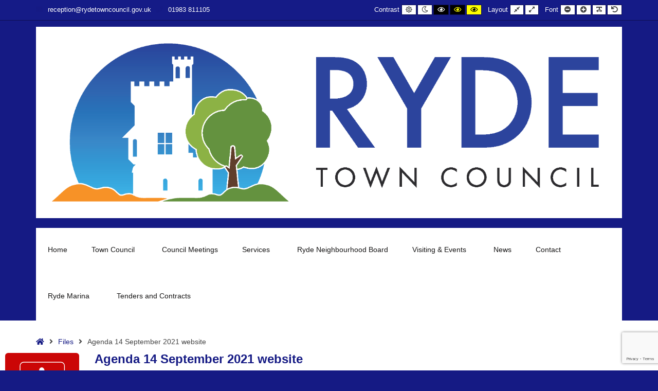

--- FILE ---
content_type: text/html; charset=UTF-8
request_url: https://www.rydetowncouncil.gov.uk/wpfd_file/agenda-14-september-2021-website-2/
body_size: 13507
content:
<!DOCTYPE html>

<html lang="en-GB">

	<head>
		<meta charset="UTF-8">
		<meta name="viewport" content="width=device-width, initial-scale=1">
		<link rel="pingback" href="https://www.rydetowncouncil.gov.uk/xmlrpc.php">
					<link rel="icon" href="https://www.rydetowncouncil.gov.uk/wp-content/uploads/2021/11/RTC-34x34cm.png" type="image/x-icon" />
			<link rel="shortcut icon" href="https://www.rydetowncouncil.gov.uk/wp-content/uploads/2021/11/RTC-34x34cm.png" type="image/x-icon" />
		
		<title>Agenda 14 September 2021 website &#8211; Ryde Town Council</title>
<meta name='robots' content='max-image-preview:large' />
	<style>img:is([sizes="auto" i], [sizes^="auto," i]) { contain-intrinsic-size: 3000px 1500px }</style>
	<link rel='dns-prefetch' href='//www.rydetowncouncil.gov.uk' />
<link rel='dns-prefetch' href='//maxcdn.bootstrapcdn.com' />
<link rel="alternate" type="application/rss+xml" title="Ryde Town Council &raquo; Feed" href="https://www.rydetowncouncil.gov.uk/feed/" />
<link rel="alternate" type="application/rss+xml" title="Ryde Town Council &raquo; Comments Feed" href="https://www.rydetowncouncil.gov.uk/comments/feed/" />
<link rel="alternate" type="text/calendar" title="Ryde Town Council &raquo; iCal Feed" href="https://www.rydetowncouncil.gov.uk/events/?ical=1" />
<link rel='stylesheet' id='modal_survey_style-css' href='https://www.rydetowncouncil.gov.uk/wp-content/plugins/modal_survey/templates/assets/css/modal_survey.css?ver=2.0.1.8.9' type='text/css' media='all' />
<link rel='stylesheet' id='circliful-css' href='https://www.rydetowncouncil.gov.uk/wp-content/plugins/modal_survey/templates/assets/css/jquery.circliful.css?ver=2.0.1.8.9' type='text/css' media='all' />
<link rel='stylesheet' id='ms-jquery-ui-css' href='https://www.rydetowncouncil.gov.uk/wp-content/plugins/modal_survey/templates/assets/css/ms-jquery-ui.css?ver=2.0.1.8.9' type='text/css' media='all' />
<link rel='stylesheet' id='modal_survey_themes-css' href='https://www.rydetowncouncil.gov.uk/wp-content/plugins/modal_survey/templates/assets/css/themes.css?ver=2.0.1.8.9' type='text/css' media='all' />
<link rel='stylesheet' id='wp-block-library-css' href='https://www.rydetowncouncil.gov.uk/wp-includes/css/dist/block-library/style.min.css?ver=681e97d180be4c8810ee469874ec17f8' type='text/css' media='all' />
<style id='classic-theme-styles-inline-css' type='text/css'>
/*! This file is auto-generated */
.wp-block-button__link{color:#fff;background-color:#32373c;border-radius:9999px;box-shadow:none;text-decoration:none;padding:calc(.667em + 2px) calc(1.333em + 2px);font-size:1.125em}.wp-block-file__button{background:#32373c;color:#fff;text-decoration:none}
</style>
<link rel='stylesheet' id='wp-components-css' href='https://www.rydetowncouncil.gov.uk/wp-includes/css/dist/components/style.min.css?ver=681e97d180be4c8810ee469874ec17f8' type='text/css' media='all' />
<link rel='stylesheet' id='wp-preferences-css' href='https://www.rydetowncouncil.gov.uk/wp-includes/css/dist/preferences/style.min.css?ver=681e97d180be4c8810ee469874ec17f8' type='text/css' media='all' />
<link rel='stylesheet' id='wp-block-editor-css' href='https://www.rydetowncouncil.gov.uk/wp-includes/css/dist/block-editor/style.min.css?ver=681e97d180be4c8810ee469874ec17f8' type='text/css' media='all' />
<link rel='stylesheet' id='wp-reusable-blocks-css' href='https://www.rydetowncouncil.gov.uk/wp-includes/css/dist/reusable-blocks/style.min.css?ver=681e97d180be4c8810ee469874ec17f8' type='text/css' media='all' />
<link rel='stylesheet' id='wp-patterns-css' href='https://www.rydetowncouncil.gov.uk/wp-includes/css/dist/patterns/style.min.css?ver=681e97d180be4c8810ee469874ec17f8' type='text/css' media='all' />
<link rel='stylesheet' id='wp-editor-css' href='https://www.rydetowncouncil.gov.uk/wp-includes/css/dist/editor/style.min.css?ver=681e97d180be4c8810ee469874ec17f8' type='text/css' media='all' />
<link rel='stylesheet' id='new-posts-block-style-css' href='https://www.rydetowncouncil.gov.uk/wp-content/plugins/new-posts-block/dist/style.css?ver=1.2.1' type='text/css' media='all' />
<style id='global-styles-inline-css' type='text/css'>
:root{--wp--preset--aspect-ratio--square: 1;--wp--preset--aspect-ratio--4-3: 4/3;--wp--preset--aspect-ratio--3-4: 3/4;--wp--preset--aspect-ratio--3-2: 3/2;--wp--preset--aspect-ratio--2-3: 2/3;--wp--preset--aspect-ratio--16-9: 16/9;--wp--preset--aspect-ratio--9-16: 9/16;--wp--preset--color--black: #000000;--wp--preset--color--cyan-bluish-gray: #abb8c3;--wp--preset--color--white: #ffffff;--wp--preset--color--pale-pink: #f78da7;--wp--preset--color--vivid-red: #cf2e2e;--wp--preset--color--luminous-vivid-orange: #ff6900;--wp--preset--color--luminous-vivid-amber: #fcb900;--wp--preset--color--light-green-cyan: #7bdcb5;--wp--preset--color--vivid-green-cyan: #00d084;--wp--preset--color--pale-cyan-blue: #8ed1fc;--wp--preset--color--vivid-cyan-blue: #0693e3;--wp--preset--color--vivid-purple: #9b51e0;--wp--preset--gradient--vivid-cyan-blue-to-vivid-purple: linear-gradient(135deg,rgba(6,147,227,1) 0%,rgb(155,81,224) 100%);--wp--preset--gradient--light-green-cyan-to-vivid-green-cyan: linear-gradient(135deg,rgb(122,220,180) 0%,rgb(0,208,130) 100%);--wp--preset--gradient--luminous-vivid-amber-to-luminous-vivid-orange: linear-gradient(135deg,rgba(252,185,0,1) 0%,rgba(255,105,0,1) 100%);--wp--preset--gradient--luminous-vivid-orange-to-vivid-red: linear-gradient(135deg,rgba(255,105,0,1) 0%,rgb(207,46,46) 100%);--wp--preset--gradient--very-light-gray-to-cyan-bluish-gray: linear-gradient(135deg,rgb(238,238,238) 0%,rgb(169,184,195) 100%);--wp--preset--gradient--cool-to-warm-spectrum: linear-gradient(135deg,rgb(74,234,220) 0%,rgb(151,120,209) 20%,rgb(207,42,186) 40%,rgb(238,44,130) 60%,rgb(251,105,98) 80%,rgb(254,248,76) 100%);--wp--preset--gradient--blush-light-purple: linear-gradient(135deg,rgb(255,206,236) 0%,rgb(152,150,240) 100%);--wp--preset--gradient--blush-bordeaux: linear-gradient(135deg,rgb(254,205,165) 0%,rgb(254,45,45) 50%,rgb(107,0,62) 100%);--wp--preset--gradient--luminous-dusk: linear-gradient(135deg,rgb(255,203,112) 0%,rgb(199,81,192) 50%,rgb(65,88,208) 100%);--wp--preset--gradient--pale-ocean: linear-gradient(135deg,rgb(255,245,203) 0%,rgb(182,227,212) 50%,rgb(51,167,181) 100%);--wp--preset--gradient--electric-grass: linear-gradient(135deg,rgb(202,248,128) 0%,rgb(113,206,126) 100%);--wp--preset--gradient--midnight: linear-gradient(135deg,rgb(2,3,129) 0%,rgb(40,116,252) 100%);--wp--preset--font-size--small: 13px;--wp--preset--font-size--medium: 20px;--wp--preset--font-size--large: 36px;--wp--preset--font-size--x-large: 42px;--wp--preset--spacing--20: 0.44rem;--wp--preset--spacing--30: 0.67rem;--wp--preset--spacing--40: 1rem;--wp--preset--spacing--50: 1.5rem;--wp--preset--spacing--60: 2.25rem;--wp--preset--spacing--70: 3.38rem;--wp--preset--spacing--80: 5.06rem;--wp--preset--shadow--natural: 6px 6px 9px rgba(0, 0, 0, 0.2);--wp--preset--shadow--deep: 12px 12px 50px rgba(0, 0, 0, 0.4);--wp--preset--shadow--sharp: 6px 6px 0px rgba(0, 0, 0, 0.2);--wp--preset--shadow--outlined: 6px 6px 0px -3px rgba(255, 255, 255, 1), 6px 6px rgba(0, 0, 0, 1);--wp--preset--shadow--crisp: 6px 6px 0px rgba(0, 0, 0, 1);}:where(.is-layout-flex){gap: 0.5em;}:where(.is-layout-grid){gap: 0.5em;}body .is-layout-flex{display: flex;}.is-layout-flex{flex-wrap: wrap;align-items: center;}.is-layout-flex > :is(*, div){margin: 0;}body .is-layout-grid{display: grid;}.is-layout-grid > :is(*, div){margin: 0;}:where(.wp-block-columns.is-layout-flex){gap: 2em;}:where(.wp-block-columns.is-layout-grid){gap: 2em;}:where(.wp-block-post-template.is-layout-flex){gap: 1.25em;}:where(.wp-block-post-template.is-layout-grid){gap: 1.25em;}.has-black-color{color: var(--wp--preset--color--black) !important;}.has-cyan-bluish-gray-color{color: var(--wp--preset--color--cyan-bluish-gray) !important;}.has-white-color{color: var(--wp--preset--color--white) !important;}.has-pale-pink-color{color: var(--wp--preset--color--pale-pink) !important;}.has-vivid-red-color{color: var(--wp--preset--color--vivid-red) !important;}.has-luminous-vivid-orange-color{color: var(--wp--preset--color--luminous-vivid-orange) !important;}.has-luminous-vivid-amber-color{color: var(--wp--preset--color--luminous-vivid-amber) !important;}.has-light-green-cyan-color{color: var(--wp--preset--color--light-green-cyan) !important;}.has-vivid-green-cyan-color{color: var(--wp--preset--color--vivid-green-cyan) !important;}.has-pale-cyan-blue-color{color: var(--wp--preset--color--pale-cyan-blue) !important;}.has-vivid-cyan-blue-color{color: var(--wp--preset--color--vivid-cyan-blue) !important;}.has-vivid-purple-color{color: var(--wp--preset--color--vivid-purple) !important;}.has-black-background-color{background-color: var(--wp--preset--color--black) !important;}.has-cyan-bluish-gray-background-color{background-color: var(--wp--preset--color--cyan-bluish-gray) !important;}.has-white-background-color{background-color: var(--wp--preset--color--white) !important;}.has-pale-pink-background-color{background-color: var(--wp--preset--color--pale-pink) !important;}.has-vivid-red-background-color{background-color: var(--wp--preset--color--vivid-red) !important;}.has-luminous-vivid-orange-background-color{background-color: var(--wp--preset--color--luminous-vivid-orange) !important;}.has-luminous-vivid-amber-background-color{background-color: var(--wp--preset--color--luminous-vivid-amber) !important;}.has-light-green-cyan-background-color{background-color: var(--wp--preset--color--light-green-cyan) !important;}.has-vivid-green-cyan-background-color{background-color: var(--wp--preset--color--vivid-green-cyan) !important;}.has-pale-cyan-blue-background-color{background-color: var(--wp--preset--color--pale-cyan-blue) !important;}.has-vivid-cyan-blue-background-color{background-color: var(--wp--preset--color--vivid-cyan-blue) !important;}.has-vivid-purple-background-color{background-color: var(--wp--preset--color--vivid-purple) !important;}.has-black-border-color{border-color: var(--wp--preset--color--black) !important;}.has-cyan-bluish-gray-border-color{border-color: var(--wp--preset--color--cyan-bluish-gray) !important;}.has-white-border-color{border-color: var(--wp--preset--color--white) !important;}.has-pale-pink-border-color{border-color: var(--wp--preset--color--pale-pink) !important;}.has-vivid-red-border-color{border-color: var(--wp--preset--color--vivid-red) !important;}.has-luminous-vivid-orange-border-color{border-color: var(--wp--preset--color--luminous-vivid-orange) !important;}.has-luminous-vivid-amber-border-color{border-color: var(--wp--preset--color--luminous-vivid-amber) !important;}.has-light-green-cyan-border-color{border-color: var(--wp--preset--color--light-green-cyan) !important;}.has-vivid-green-cyan-border-color{border-color: var(--wp--preset--color--vivid-green-cyan) !important;}.has-pale-cyan-blue-border-color{border-color: var(--wp--preset--color--pale-cyan-blue) !important;}.has-vivid-cyan-blue-border-color{border-color: var(--wp--preset--color--vivid-cyan-blue) !important;}.has-vivid-purple-border-color{border-color: var(--wp--preset--color--vivid-purple) !important;}.has-vivid-cyan-blue-to-vivid-purple-gradient-background{background: var(--wp--preset--gradient--vivid-cyan-blue-to-vivid-purple) !important;}.has-light-green-cyan-to-vivid-green-cyan-gradient-background{background: var(--wp--preset--gradient--light-green-cyan-to-vivid-green-cyan) !important;}.has-luminous-vivid-amber-to-luminous-vivid-orange-gradient-background{background: var(--wp--preset--gradient--luminous-vivid-amber-to-luminous-vivid-orange) !important;}.has-luminous-vivid-orange-to-vivid-red-gradient-background{background: var(--wp--preset--gradient--luminous-vivid-orange-to-vivid-red) !important;}.has-very-light-gray-to-cyan-bluish-gray-gradient-background{background: var(--wp--preset--gradient--very-light-gray-to-cyan-bluish-gray) !important;}.has-cool-to-warm-spectrum-gradient-background{background: var(--wp--preset--gradient--cool-to-warm-spectrum) !important;}.has-blush-light-purple-gradient-background{background: var(--wp--preset--gradient--blush-light-purple) !important;}.has-blush-bordeaux-gradient-background{background: var(--wp--preset--gradient--blush-bordeaux) !important;}.has-luminous-dusk-gradient-background{background: var(--wp--preset--gradient--luminous-dusk) !important;}.has-pale-ocean-gradient-background{background: var(--wp--preset--gradient--pale-ocean) !important;}.has-electric-grass-gradient-background{background: var(--wp--preset--gradient--electric-grass) !important;}.has-midnight-gradient-background{background: var(--wp--preset--gradient--midnight) !important;}.has-small-font-size{font-size: var(--wp--preset--font-size--small) !important;}.has-medium-font-size{font-size: var(--wp--preset--font-size--medium) !important;}.has-large-font-size{font-size: var(--wp--preset--font-size--large) !important;}.has-x-large-font-size{font-size: var(--wp--preset--font-size--x-large) !important;}
:where(.wp-block-post-template.is-layout-flex){gap: 1.25em;}:where(.wp-block-post-template.is-layout-grid){gap: 1.25em;}
:where(.wp-block-columns.is-layout-flex){gap: 2em;}:where(.wp-block-columns.is-layout-grid){gap: 2em;}
:root :where(.wp-block-pullquote){font-size: 1.5em;line-height: 1.6;}
</style>
<link rel='stylesheet' id='contact-form-7-css' href='https://www.rydetowncouncil.gov.uk/wp-content/plugins/contact-form-7/includes/css/styles.css?ver=6.1.4' type='text/css' media='all' />
<link rel='stylesheet' id='animate-css' href='https://www.rydetowncouncil.gov.uk/wp-content/plugins/pe-easy-slider/css/animate.css?ver=681e97d180be4c8810ee469874ec17f8' type='text/css' media='all' />
<link rel='stylesheet' id='pe-easy-slider-css' href='https://www.rydetowncouncil.gov.uk/wp-content/plugins/pe-easy-slider/css/pe-easy-slider.css?ver=681e97d180be4c8810ee469874ec17f8' type='text/css' media='all' />
<link rel='stylesheet' id='pe-panels-css' href='https://www.rydetowncouncil.gov.uk/wp-content/plugins/pe-panels/css/panels.min.css?ver=1.09' type='text/css' media='all' />
<link rel='stylesheet' id='dashicons-css' href='https://www.rydetowncouncil.gov.uk/wp-includes/css/dashicons.min.css?ver=681e97d180be4c8810ee469874ec17f8' type='text/css' media='all' />
<link rel='stylesheet' id='ppress-frontend-css' href='https://www.rydetowncouncil.gov.uk/wp-content/plugins/wp-user-avatar/assets/css/frontend.min.css?ver=4.16.8' type='text/css' media='all' />
<link rel='stylesheet' id='ppress-flatpickr-css' href='https://www.rydetowncouncil.gov.uk/wp-content/plugins/wp-user-avatar/assets/flatpickr/flatpickr.min.css?ver=4.16.8' type='text/css' media='all' />
<link rel='stylesheet' id='ppress-select2-css' href='https://www.rydetowncouncil.gov.uk/wp-content/plugins/wp-user-avatar/assets/select2/select2.min.css?ver=681e97d180be4c8810ee469874ec17f8' type='text/css' media='all' />
<link rel='stylesheet' id='megamenu-css' href='https://www.rydetowncouncil.gov.uk/wp-content/uploads/maxmegamenu/style.css?ver=dec8df' type='text/css' media='all' />
<link crossorigin="anonymous" rel='stylesheet' id='font-awesome-css' href='//maxcdn.bootstrapcdn.com/font-awesome/4.7.0/css/font-awesome.min.css?ver=681e97d180be4c8810ee469874ec17f8' type='text/css' media='all' />
<link rel='stylesheet' id='pe-recent-posts-css' href='https://www.rydetowncouncil.gov.uk/wp-content/plugins/pe-recent-posts/css/pe-recent-posts.css?ver=681e97d180be4c8810ee469874ec17f8' type='text/css' media='all' />
<link rel='stylesheet' id='normalize-css' href='https://www.rydetowncouncil.gov.uk/wp-content/themes/pe-public-institutions/css/normalize.min.css?ver=4.1.1' type='text/css' media='all' />
<link rel='stylesheet' id='font-awesome-all-css' href='https://www.rydetowncouncil.gov.uk/wp-content/themes/pe-public-institutions/css/font-awesome/all.css?ver=5.12.0' type='text/css' media='all' />
<link rel='stylesheet' id='font-awesome-v4-shims-css' href='https://www.rydetowncouncil.gov.uk/wp-content/themes/pe-public-institutions/css/font-awesome/v4-shims.css?ver=5.12.0' type='text/css' media='all' />
<link rel='stylesheet' id='pe-theme-css' href='https://www.rydetowncouncil.gov.uk/wp-content/uploads/pe-public-institutions/css/theme.css' type='text/css' media='all' />
<link rel='stylesheet' id='pe-high-contrast-css' href='https://www.rydetowncouncil.gov.uk/wp-content/uploads/pe-public-institutions/css/high-contrast.css' type='text/css' media='all' />
<link rel='stylesheet' id='pe-night-version-css' href='https://www.rydetowncouncil.gov.uk/wp-content/uploads/pe-public-institutions/css/night-version.css' type='text/css' media='all' />
<link rel='stylesheet' id='style-css' href='https://www.rydetowncouncil.gov.uk/wp-content/themes/pe-public-institutions/style.css?ver=1.7' type='text/css' media='all' />
<style id='style-inline-css' type='text/css'>
#mega-menu-wrap-main-menu {
    border-radius: 0 !important;
    z-index: 1000 !important;
}
</style>
<script type="text/javascript" src="https://www.rydetowncouncil.gov.uk/wp-includes/js/jquery/jquery.min.js?ver=3.7.1" id="jquery-core-js"></script>
<script type="text/javascript" src="https://www.rydetowncouncil.gov.uk/wp-includes/js/jquery/jquery-migrate.min.js?ver=3.4.1" id="jquery-migrate-js"></script>
<script type="text/javascript" src="https://www.rydetowncouncil.gov.uk/wp-includes/js/jquery/ui/core.min.js?ver=1.13.3" id="jquery-ui-core-js"></script>
<script type="text/javascript" src="https://www.rydetowncouncil.gov.uk/wp-includes/js/jquery/ui/mouse.min.js?ver=1.13.3" id="jquery-ui-mouse-js"></script>
<script type="text/javascript" src="https://www.rydetowncouncil.gov.uk/wp-includes/js/jquery/ui/slider.min.js?ver=1.13.3" id="jquery-ui-slider-js"></script>
<script type="text/javascript" src="https://www.rydetowncouncil.gov.uk/wp-content/plugins/modal_survey/templates/assets/js/jquery.visible.min.js?ver=1.10.2" id="jquery-visible-js"></script>
<script type="text/javascript" src="https://www.rydetowncouncil.gov.uk/wp-content/plugins/modal_survey/templates/assets/js/msChart.min.js?ver=1.10.3" id="mschartjs-js"></script>
<script type="text/javascript" src="https://www.rydetowncouncil.gov.uk/wp-content/plugins/modal_survey/templates/assets/js/printthis.js?ver=1.0.0" id="printthis-js"></script>
<script type="text/javascript" src="https://www.rydetowncouncil.gov.uk/wp-content/plugins/modal_survey/templates/assets/js/modal_survey_answer.min.js?ver=2.0.1.8.9" id="modal_survey_answer_script-js"></script>
<script type="text/javascript" src="https://www.rydetowncouncil.gov.uk/wp-content/plugins/modal_survey/templates/assets/js/modal_survey.min.js?ver=2.0.1.8.9" id="modal_survey_script-js"></script>
<script type="text/javascript" src="https://www.rydetowncouncil.gov.uk/wp-content/plugins/modal_survey/templates/assets/js/jquery.circliful.min.js?ver=1.0.2" id="circliful-js"></script>
<script type="text/javascript" src="https://www.rydetowncouncil.gov.uk/wp-content/plugins/modal_survey/templates/assets/js/touch.punch.js?ver=1.0.2" id="touchpunch-js"></script>
<script type="text/javascript" src="https://www.rydetowncouncil.gov.uk/wp-content/plugins/pe-recent-posts/js/bootstrap.min.js?ver=3.3.0" id="bootstrap.min-js"></script>
<script type="text/javascript" src="https://www.rydetowncouncil.gov.uk/wp-content/plugins/pe-public-institutions-plugin/shortcodes/js/jquery.countTo.js?ver=1" id="jquery.countTo-js"></script>
<script type="text/javascript" src="https://www.rydetowncouncil.gov.uk/wp-content/plugins/pe-public-institutions-plugin/shortcodes/js/pe-counter.js?ver=1" id="pe-counter-js"></script>
<script type="text/javascript" src="https://www.rydetowncouncil.gov.uk/wp-content/plugins/wp-user-avatar/assets/flatpickr/flatpickr.min.js?ver=4.16.8" id="ppress-flatpickr-js"></script>
<script type="text/javascript" src="https://www.rydetowncouncil.gov.uk/wp-content/plugins/wp-user-avatar/assets/select2/select2.min.js?ver=4.16.8" id="ppress-select2-js"></script>
<script type="text/javascript" src="https://www.rydetowncouncil.gov.uk/wp-content/themes/pe-public-institutions/js/theme.js?ver=1.7" id="pe-theme-js-js"></script>
<link rel="https://api.w.org/" href="https://www.rydetowncouncil.gov.uk/wp-json/" /><link rel="EditURI" type="application/rsd+xml" title="RSD" href="https://www.rydetowncouncil.gov.uk/xmlrpc.php?rsd" />

<link rel="canonical" href="https://www.rydetowncouncil.gov.uk/wpfd_file/agenda-14-september-2021-website-2/" />
<link rel='shortlink' href='https://www.rydetowncouncil.gov.uk/?p=372743' />
<link rel="alternate" title="oEmbed (JSON)" type="application/json+oembed" href="https://www.rydetowncouncil.gov.uk/wp-json/oembed/1.0/embed?url=https%3A%2F%2Fwww.rydetowncouncil.gov.uk%2Fwpfd_file%2Fagenda-14-september-2021-website-2%2F" />
<link rel="alternate" title="oEmbed (XML)" type="text/xml+oembed" href="https://www.rydetowncouncil.gov.uk/wp-json/oembed/1.0/embed?url=https%3A%2F%2Fwww.rydetowncouncil.gov.uk%2Fwpfd_file%2Fagenda-14-september-2021-website-2%2F&#038;format=xml" />
<meta name="generator" content="Redux 4.5.10" /><meta name="generator" content="Powered by Modal Survey 2.0.1.8.9 - Survey, Poll and Quiz builder plugin for WordPress with interactive charts and detailed results." />
<style id="wpfd_custom_css"></style><meta name="et-api-version" content="v1"><meta name="et-api-origin" content="https://www.rydetowncouncil.gov.uk"><link rel="https://theeventscalendar.com/" href="https://www.rydetowncouncil.gov.uk/wp-json/tribe/tickets/v1/" /><meta name="tec-api-version" content="v1"><meta name="tec-api-origin" content="https://www.rydetowncouncil.gov.uk"><link rel="alternate" href="https://www.rydetowncouncil.gov.uk/wp-json/tribe/events/v1/" /><link rel="amphtml" href="https://www.rydetowncouncil.gov.uk/wpfd_file/agenda-14-september-2021-website-2/amp/">		<style type="text/css" id="wp-custom-css">
			/* Mobile Menu Toggle Fix */
#pe-main-menu #mega-menu-wrap-main-menu .mega-menu-toggle .mega-toggle-block {
	background-color: rgba(255, 255, 255, 0);
}

#pe-main-menu #mega-menu-wrap-main-menu .mega-menu-toggle {
	height: 130px;
}

#pe-wcag-mobile {
	line-height: 80px;
}


/* Popular Resources Section */
#pe-top2 .pe-icon span {
	width: 67.5px;
}

@media (max-width: 991px) {
	#pe-top2 .pe-icon span {
		text-align: center;
	}
}		</style>
		<style type="text/css">/** Mega Menu CSS: fs **/</style>
	</head>

	<body class="wp-singular wpfd_file-template-default single single-wpfd_file postid-372743 wp-theme-pe-public-institutions tribe-no-js tec-no-tickets-on-recurring tec-no-rsvp-on-recurring mega-menu-main-menu animations-enabled off-canvas-right top-bar wcag  wcagfocus wcaghover tribe-theme-pe-public-institutions">

		<div id="pe-main">

			<div id="pe-main-header"><p id="pe-main-header-title" class="sr-only"> &#8211; Agenda 14 September 2021 website</p></div>
<nav id="pe-skip-menu" role="navigation" aria-label="Skip Content menu">
	<div class="pe-skip-menu"><ul id="menu-skip-menu" class="menu"><li id="menu-item-2423" class="menu-item menu-item-type-custom menu-item-object-custom menu-item-2423"><a href="#pe-main-menu">Main Menu</a></li>
<li id="menu-item-2424" class="menu-item menu-item-type-custom menu-item-object-custom menu-item-2424"><a href="http://watermark.pixelemu.com/pe-public-institutions/quisque-vestibulum/">Example Content</a></li>
<li id="menu-item-2425" class="menu-item menu-item-type-custom menu-item-object-custom menu-item-2425"><a href="#pe-footer">Footer</a></li>
</ul></div></nav>


<header id="pe-bar" role="banner" tabindex="-1">
	<div id="pe-bar-in">
						<div id="pe-top-bar" >
			<div id="pe-top-bar-in" class="pe-container ">
				<div class="row">
										<div id="pe-topbar1" class="col-md-5 col-sm-5 clearfix">
						<div id="text-10" class="col-md-0  pe-widget-raw widget clearfix widget_text">			<div class="textwidget"><div class="pe-top-contact"><div class="pe-top-contact-in"><div class="item"><a href="mailto:reception@rydetowncouncil.gov.uk"><em class="fa fa-envelope pe-color">&nbsp;</em>reception@rydetowncouncil.gov.uk</a></div><div class="item"><em class="fa fa-phone pe-color">&nbsp;</em>01983 811105</div></div></div></div>
		</div>					</div>
															<div id="pe-topbar2" class="col-md-7 col-sm-7 clearfix">
																				<div id="pe-wcag" class="pe-widget-raw">
			<ul class="pe-wcag-settings clearfix">
									<li class="contrast">
						<ul>
							<li class="separator contrast-label">Contrast</li>
							<li><button class="pe-normal" data-href="https://www.rydetowncouncil.gov.uk/index.php?contrast=normal"><span title="Default contrast" class="fa fa-sun-o" aria-hidden="true"></span><span class="sr-only">Default contrast</span></button></li>
															<li><button data-href="https://www.rydetowncouncil.gov.uk/index.php?contrast=night" class="pe-night"><span title="Night contrast" class="fa fa-moon-o" aria-hidden="true"></span><span class="sr-only">Night contrast</span></button></li>
																						<li><button class="pe-highcontrast" data-href="https://www.rydetowncouncil.gov.uk/index.php?contrast=highcontrast"><span title="Black and White contrast" class="fa fa-eye" aria-hidden="true"></span><span class="sr-only">Black and White contrast</span></button></li>
								<li><button class="pe-highcontrast2" data-href="https://www.rydetowncouncil.gov.uk/index.php?contrast=highcontrast2"><span title="Black and Yellow contrast" class="fa fa-eye" aria-hidden="true"></span><span class="sr-only">Black and Yellow contrast</span></button></li>
								<li><button class="pe-highcontrast3" data-href="https://www.rydetowncouncil.gov.uk/index.php?contrast=highcontrast3"><span title="Yellow and Black contrast" class="fa fa-eye" aria-hidden="true"></span><span class="sr-only">Yellow and Black contrast</span></button></li>
													</ul>
					</li>
													<li class="page-width">
						<ul>
							<li class="separator page-width-label">Layout</li>
							<li><button class="pe-fixed" data-href="https://www.rydetowncouncil.gov.uk/index.php?width=fixed"><span title="Fixed layout" class="fa fa-compress" aria-hidden="true"></span><span class="sr-only">Fixed layout</span></button></li>
							<li><button class="pe-wide" data-href="https://www.rydetowncouncil.gov.uk/index.php?width=wide"><span title="Wide layout" class="fa fa-expand" aria-hidden="true"></span><span class="sr-only">Wide layout</span></button></li>
						</ul>
					</li>
													<li class="resizer">
						<ul>
							<li class="separator resizer-label">Font</li>
							<li><button class="pe-font-smaller" data-href="https://www.rydetowncouncil.gov.uk/index.php?fontsize=70"><span title="Smaller Font" class="fa fa-minus-circle" aria-hidden="true"></span><span class="sr-only">Smaller Font</span></button></li>
							<li><button class="pe-font-larger" data-href="https://www.rydetowncouncil.gov.uk/index.php?fontsize=130"><span title="Larger Font" class="fa fa-plus-circle" aria-hidden="true"></span><span class="sr-only">Larger Font</span></button></li>
							<li><button class="pe-font-readable"><span title="Readable Font" class="fa fa-text-width" aria-hidden="true"></span><span class="sr-only">Readable Font</span></button></li>
							<li><button class="pe-font-normal" data-href="https://www.rydetowncouncil.gov.uk/index.php?fontsize=100"><span title="Default Font" class="fa fa-undo" aria-hidden="true"></span><span class="sr-only">Default Font</span></button></li>
						</ul>
					</li>
							</ul>
		</div>
	
												
					</div>
									</div>
			</div>
		</div>
		
				<div id="pe-logo-nav" >
			<div id="pe-logo-nav-in" class="pe-container ">
				<div id="pe-bar-left" class="pull-left clearfix">
											<div id="pe-logo">
							<a href="https://www.rydetowncouncil.gov.uk/" class="pe-logo-img" title="Ryde Town Council" rel="home"><img src="https://www.rydetowncouncil.gov.uk/wp-content/uploads/2021/11/COLOUR-PRINT-CMYK-PNG.png" alt="Ryde Town Council" ></a>
						</div>
									</div>

								<div id="pe-bar-right" class="pull-right text">
										
											<div id="pe-wcag-mobile">
							<a href="#" class="pe-toggle-wcag"><span class="fa fa-wheelchair-alt" aria-hidden="true"></span><span class="sr-only">WCAG buttons</span></a>
						</div>
										
					<nav id="pe-main-menu" class="pull-left pe-main-menu" tabindex="-1" aria-label="Primary menu">
						<div id="mega-menu-wrap-main-menu" class="mega-menu-wrap"><div class="mega-menu-toggle"><div class="mega-toggle-blocks-left"></div><div class="mega-toggle-blocks-center"></div><div class="mega-toggle-blocks-right"><div class='mega-toggle-block mega-menu-toggle-animated-block mega-toggle-block-0' id='mega-toggle-block-0'><button aria-label="Toggle Menu" class="mega-toggle-animated mega-toggle-animated-slider" type="button" aria-expanded="false">
                  <span class="mega-toggle-animated-box">
                    <span class="mega-toggle-animated-inner"></span>
                  </span>
                </button></div></div></div><ul id="mega-menu-main-menu" class="mega-menu max-mega-menu mega-menu-horizontal mega-no-js" data-event="hover_intent" data-effect="disabled" data-effect-speed="200" data-effect-mobile="disabled" data-effect-speed-mobile="0" data-mobile-force-width="false" data-second-click="go" data-document-click="collapse" data-vertical-behaviour="standard" data-breakpoint="991" data-unbind="true" data-mobile-state="collapse_all" data-mobile-direction="vertical" data-hover-intent-timeout="300" data-hover-intent-interval="100"><li class="mega-menu-item mega-menu-item-type-custom mega-menu-item-object-custom mega-menu-item-home mega-align-bottom-left mega-menu-flyout mega-menu-item-2477" id="mega-menu-item-2477"><a class="mega-menu-link" href="https://www.rydetowncouncil.gov.uk/" tabindex="0">Home</a></li><li class="mega-menu-item mega-menu-item-type-custom mega-menu-item-object-custom mega-menu-item-has-children mega-align-bottom-left mega-menu-flyout mega-menu-item-2478" id="mega-menu-item-2478"><a class="mega-menu-link" href="#" aria-expanded="false" tabindex="0">Town Council<span class="mega-indicator" aria-hidden="true"></span></a>
<ul class="mega-sub-menu">
<li class="mega-menu-item mega-menu-item-type-post_type mega-menu-item-object-page mega-menu-item-2665" id="mega-menu-item-2665"><a class="mega-menu-link" href="https://www.rydetowncouncil.gov.uk/town-council/councillors-details/">Councillor Details</a></li><li class="mega-menu-item mega-menu-item-type-post_type mega-menu-item-object-page mega-menu-item-269541" id="mega-menu-item-269541"><a class="mega-menu-link" href="https://www.rydetowncouncil.gov.uk/town-council/mayors-page/">Mayor’s Page</a></li><li class="mega-menu-item mega-menu-item-type-post_type mega-menu-item-object-page mega-menu-item-has-children mega-menu-item-269094" id="mega-menu-item-269094"><a class="mega-menu-link" href="https://www.rydetowncouncil.gov.uk/town-council/documents/" aria-expanded="false">Town Council Documents<span class="mega-indicator" aria-hidden="true"></span></a>
	<ul class="mega-sub-menu">
<li class="mega-menu-item mega-menu-item-type-post_type mega-menu-item-object-page mega-menu-item-269107" id="mega-menu-item-269107"><a class="mega-menu-link" href="https://www.rydetowncouncil.gov.uk/town-council/financial-information/">Financial Information</a></li><li class="mega-menu-item mega-menu-item-type-post_type mega-menu-item-object-page mega-menu-item-269557" id="mega-menu-item-269557"><a class="mega-menu-link" href="https://www.rydetowncouncil.gov.uk/standing-orders/">Standing Orders &#038; Policies</a></li><li class="mega-menu-item mega-menu-item-type-post_type mega-menu-item-object-page mega-menu-item-269554" id="mega-menu-item-269554"><a class="mega-menu-link" href="https://www.rydetowncouncil.gov.uk/transparency/">Transparency</a></li>	</ul>
</li></ul>
</li><li class="mega-menu-item mega-menu-item-type-post_type mega-menu-item-object-page mega-align-bottom-left mega-menu-flyout mega-menu-item-269101" id="mega-menu-item-269101"><a class="mega-menu-link" href="https://www.rydetowncouncil.gov.uk/town-council/minutes-and-agendas/" tabindex="0">Council Meetings</a></li><li class="mega-menu-item mega-menu-item-type-custom mega-menu-item-object-custom mega-menu-item-has-children mega-align-bottom-left mega-menu-flyout mega-menu-item-2491" id="mega-menu-item-2491"><a class="mega-menu-link" href="#" aria-expanded="false" tabindex="0">Services<span class="mega-indicator" aria-hidden="true"></span></a>
<ul class="mega-sub-menu">
<li class="mega-menu-item mega-menu-item-type-custom mega-menu-item-object-custom mega-menu-item-has-children mega-menu-item-378052" id="mega-menu-item-378052"><a class="mega-menu-link" href="#" aria-expanded="false">Community<span class="mega-indicator" aria-hidden="true"></span></a>
	<ul class="mega-sub-menu">
<li class="mega-menu-item mega-menu-item-type-post_type mega-menu-item-object-page mega-menu-item-379569" id="mega-menu-item-379569"><a class="mega-menu-link" href="https://www.rydetowncouncil.gov.uk/ryde-community-guide/">Ryde Community Guide</a></li><li class="mega-menu-item mega-menu-item-type-post_type mega-menu-item-object-page mega-menu-item-378055" id="mega-menu-item-378055"><a class="mega-menu-link" href="https://www.rydetowncouncil.gov.uk/ryde-timebank/">Ryde Timebank</a></li><li class="mega-menu-item mega-menu-item-type-post_type mega-menu-item-object-page mega-menu-item-378054" id="mega-menu-item-378054"><a class="mega-menu-link" href="https://www.rydetowncouncil.gov.uk/here-to-help-ryde-information-and-support-service/">Ryde Information and Support Service (RISS)               Here to Help</a></li>	</ul>
</li><li class="mega-menu-item mega-menu-item-type-post_type mega-menu-item-object-page mega-menu-item-376996" id="mega-menu-item-376996"><a class="mega-menu-link" href="https://www.rydetowncouncil.gov.uk/crackdown-on-dog-fouling/">Crackdown on Dog Fouling</a></li><li class="mega-menu-item mega-menu-item-type-post_type mega-menu-item-object-page mega-menu-item-372389" id="mega-menu-item-372389"><a class="mega-menu-link" href="https://www.rydetowncouncil.gov.uk/what-is-ryde-town-council-responsible-for/">Services we provide &#038; contribute towards</a></li><li class="mega-menu-item mega-menu-item-type-post_type mega-menu-item-object-page mega-menu-item-376092" id="mega-menu-item-376092"><a class="mega-menu-link" href="https://www.rydetowncouncil.gov.uk/town-council-services/grants/">Grants</a></li><li class="mega-menu-item mega-menu-item-type-post_type mega-menu-item-object-page mega-menu-item-375615" id="mega-menu-item-375615"><a class="mega-menu-link" href="https://www.rydetowncouncil.gov.uk/beach-accessibility/">Beach Accessibility at Ryde – Summer 2025 Update</a></li><li class="mega-menu-item mega-menu-item-type-post_type mega-menu-item-object-page mega-menu-item-269711" id="mega-menu-item-269711"><a class="mega-menu-link" href="https://www.rydetowncouncil.gov.uk/network-ryde/">Network Ryde</a></li><li class="mega-menu-item mega-menu-item-type-post_type mega-menu-item-object-page mega-menu-item-2803" id="mega-menu-item-2803"><a class="mega-menu-link" href="https://www.rydetowncouncil.gov.uk/town-council-services/public-conveniences/">Public Conveniences</a></li><li class="mega-menu-item mega-menu-item-type-post_type mega-menu-item-object-page mega-menu-item-2739" id="mega-menu-item-2739"><a class="mega-menu-link" href="https://www.rydetowncouncil.gov.uk/town-council-services/ryde-skatepark/">Ryde Skatepark</a></li><li class="mega-menu-item mega-menu-item-type-post_type mega-menu-item-object-page mega-menu-item-2720" id="mega-menu-item-2720"><a class="mega-menu-link" href="https://www.rydetowncouncil.gov.uk/town-council-services/allotments/">Allotments</a></li><li class="mega-menu-item mega-menu-item-type-post_type mega-menu-item-object-page mega-menu-item-373214" id="mega-menu-item-373214"><a class="mega-menu-link" href="https://www.rydetowncouncil.gov.uk/prepare-for-flooding-environment-agency/">Prepare for Flooding – Environment Agency</a></li><li class="mega-menu-item mega-menu-item-type-post_type mega-menu-item-object-page mega-menu-item-2754" id="mega-menu-item-2754"><a class="mega-menu-link" href="https://www.rydetowncouncil.gov.uk/town-council-services/environments-officer/">Environment Officer</a></li><li class="mega-menu-item mega-menu-item-type-post_type mega-menu-item-object-page mega-menu-item-2755" id="mega-menu-item-2755"><a class="mega-menu-link" href="https://www.rydetowncouncil.gov.uk/town-council-services/life-guards/">Beach Lifeguards</a></li><li class="mega-menu-item mega-menu-item-type-post_type mega-menu-item-object-page mega-menu-item-268802" id="mega-menu-item-268802"><a class="mega-menu-link" href="https://www.rydetowncouncil.gov.uk/local-directory/">Local Directory</a></li></ul>
</li><li class="mega-menu-item mega-menu-item-type-post_type mega-menu-item-object-page mega-align-bottom-left mega-menu-flyout mega-menu-item-377162" id="mega-menu-item-377162"><a class="mega-menu-link" href="https://www.rydetowncouncil.gov.uk/ryde-town-board/" tabindex="0">Ryde Neighbourhood Board</a></li><li class="mega-menu-item mega-menu-item-type-custom mega-menu-item-object-custom mega-menu-item-has-children mega-align-bottom-left mega-menu-flyout mega-menu-item-269596" id="mega-menu-item-269596"><a class="mega-menu-link" href="#" aria-expanded="false" tabindex="0">Visiting & Events<span class="mega-indicator" aria-hidden="true"></span></a>
<ul class="mega-sub-menu">
<li class="mega-menu-item mega-menu-item-type-post_type mega-menu-item-object-page mega-menu-item-371431" id="mega-menu-item-371431"><a class="mega-menu-link" href="https://www.rydetowncouncil.gov.uk/visit-ryde/">Visiting &#038; Events</a></li></ul>
</li><li class="mega-menu-item mega-menu-item-type-post_type mega-menu-item-object-page mega-current_page_parent mega-align-bottom-left mega-menu-flyout mega-menu-item-268765" id="mega-menu-item-268765"><a class="mega-menu-link" href="https://www.rydetowncouncil.gov.uk/blog/" tabindex="0">News</a></li><li class="mega-menu-item mega-menu-item-type-post_type mega-menu-item-object-page mega-align-bottom-left mega-menu-flyout mega-menu-item-269564" id="mega-menu-item-269564"><a class="mega-menu-link" href="https://www.rydetowncouncil.gov.uk/contact/" tabindex="0">Contact</a></li><li class="mega-menu-item mega-menu-item-type-post_type mega-menu-item-object-page mega-menu-item-has-children mega-align-bottom-left mega-menu-flyout mega-menu-item-373578" id="mega-menu-item-373578"><a class="mega-menu-link" href="https://www.rydetowncouncil.gov.uk/rydemarina/" aria-expanded="false" tabindex="0">Ryde Marina<span class="mega-indicator" aria-hidden="true"></span></a>
<ul class="mega-sub-menu">
<li class="mega-menu-item mega-menu-item-type-post_type mega-menu-item-object-page mega-menu-item-374293" id="mega-menu-item-374293"><a class="mega-menu-link" href="https://www.rydetowncouncil.gov.uk/paddleboard-and-kayak-hire/">Paddleboard &#038; Kayak Hire</a></li></ul>
</li><li class="mega-menu-item mega-menu-item-type-post_type mega-menu-item-object-page mega-align-bottom-left mega-menu-flyout mega-menu-item-379057" id="mega-menu-item-379057"><a class="mega-menu-link" href="https://www.rydetowncouncil.gov.uk/tenders-and-contracts/" tabindex="0">Tenders and Contracts</a></li></ul></div>					</nav>

										
				</div>
				
			</div>
		</div>
			</div>
</header>
<div id="pe-breadcrumbs" role="navigation" tabindex="-1" aria-label="Breadcrumbs">
	<div id="pe-breadcrumbs-in" class="pe-container">
		<div id="pe-breadcrumbs-border">
			<ul id="pe-breadcrumbs-list" class="pe-breadcrumbs"><li class="item-home"><a class="bread-link bread-home" href="https://www.rydetowncouncil.gov.uk"><span class="fa fa-home" aria-hidden="true"></span><span class="sr-only">Home</span></a></li><li class="separator"><span class="fa fa-angle-right" aria-hidden="true"></span></li><li class="item-cat item-custom-post-type-wpfd_file"><a class="bread-cat bread-custom-post-type-wpfd_file" href="">Files</a></li><li class="separator"><span class="fa fa-angle-right" aria-hidden="true"></span></li><li class="item-current item-372743"><span class="bread-current bread-372743">Agenda 14 September 2021 website</span></li></ul>		</div>
	</div>
</div>
<span id="pe-content-beginning" class="is-content"></span>
<div class="wpfd-single-file">
    <div class="wpfd-single-file--icon">
            <a href="https://docs.google.com/viewer?url&#x3D;https%3A%2F%2Fwww.rydetowncouncil.gov.uk%2Fwp-admin%2Fadmin-ajax.php%3Fjuwpfisadmin%3Dfalse%26action%3Dwpfd%26task%3Dfile.download%26wpfd_category_id%3D287%26wpfd_file_id%3D372743%26token%3D%26preview%3D1&amp;embedded&#x3D;true" alt="Agenda 14 September 2021 website" class="wpfdlightbox">
            <div class="wpfd-icon-placeholder" style="background-image: url(&quot;https://www.rydetowncouncil.gov.uk/wp-content/plugins/wp-file-download/app/site/assets/icons/svg/pdf.svg&quot;);border-radius: 4%;box-shadow: 0px 0px 0px 0px transparent;background-color: #CB0606;border: 0px solid ;background-size: 100%;"></div>
        </a>
    </div>

    <div class="wpfd-single-file--details wpfd-file-content">
                        <h3 class="wpfd-file-content--title"><a href="https://www.rydetowncouncil.gov.uk/download/287/14-september-2021/372743/agenda-14-september-2021-website-2.pdf" style="text-decoration: none">Agenda 14 September 2021 website</a></h3>
        <div class="wpfd-file-content--meta">
                    <div>File size: 205.44 KB</div>
                    <div>Created: 10-09-2021</div>
                    <div>Updated: 10-09-2021</div>
                    <div>Hits: 137</div>
        </div>
    </div>
    <div class="wpfd-single-file--buttons">
                                <a href="https://www.rydetowncouncil.gov.uk/download/287/14-september-2021/372743/agenda-14-september-2021-website-2.pdf"  data-id="372743" title="Agenda 14 September 2021 website" class="noLightbox wpfd_downloadlink wpfd-single-file-button wpfd-button-download">
                    <svg xmlns="http://www.w3.org/2000/svg" width="38" height="38" viewBox="0 0 400 400"><g fill="#ffffff"><path d="M178 234v-7V24c0-13 8-23 20-24 13-1 24 9 24 23v212l5-5 44-44c10-9 23-10 32-1s9 23-1 33l-85 85c-10 11-23 11-34 0l-85-86a22 22 0 0123-37 28 28 0 018 6l44 44a31 31 0 013 5zM200 400H24c-17 0-28-14-23-29 3-10 12-15 23-16h351c12 0 21 6 24 16 5 15-6 29-22 29H200z"/></g></svg>
                    <span>Download</span>
                </a>
                        <a href="https://docs.google.com/viewer?url&#x3D;https%3A%2F%2Fwww.rydetowncouncil.gov.uk%2Fwp-admin%2Fadmin-ajax.php%3Fjuwpfisadmin%3Dfalse%26action%3Dwpfd%26task%3Dfile.download%26wpfd_category_id%3D287%26wpfd_file_id%3D372743%26token%3D%26preview%3D1&amp;embedded&#x3D;true" class="wpfd-single-file-button wpfd-button-preview wpfd_previewlink wpfdlightbox"
                            data-id="372743" data-catid="287"
                            data-file-type="pdf">
                            <svg xmlns="http://www.w3.org/2000/svg" width="38" height="38" viewBox="0 0 400 400"><g fill="#ffffff"><path d="M0 200V55C0 28 16 8 41 2a63 63 0 0115-2h289c32 0 55 23 55 54v248c0 10-6 16-15 16-8 0-14-6-14-16V56c0-16-11-27-28-27H57c-18 0-28 9-28 28v286c0 19 10 28 28 28h243c11 0 18 6 18 15s-7 14-18 14H56c-28 0-49-16-55-41a67 67 0 01-1-15V200z"/><path d="M314 302l15 15 52 51c7 7 7 14 2 20-6 6-13 5-20-2l-67-65a11 11 0 00-1-1 104 104 0 01-149-26c-29-43-20-99 20-133 39-33 99-31 137 4 38 34 45 93 11 137zm-159-64c-1 42 34 77 77 77 42 1 78-33 78-75 1-42-34-77-75-77-44-1-79 32-80 75z"/></g></svg>
                            <span>Preview</span>
                        </a>
    </div>
</div>


<div id="pe-footer-mod"  role="region" tabindex="-1" aria-label="Footer Widgets">
	<div id="pe-footer-mod-in" class="pe-container ">
		<div class="row">
			<div id="text-41" class="col-md-3  pe-widget widget widget_text"><div class="pe-widget-in clearfix"><h2 class="pe-title"><span>Ryde</span> <span>Town</span> <span>Council</span> </h2>			<div class="textwidget"><p>Ryde Town Council was established in May 2008. The Council delivers a variety of services such as public toilets, allotments, a dedicated Environment Officer, decorative lighting, Christmas trees and summer planting as well beach cleaning and the beach lifeguard service and makes a substantial contribution towards the maintenance of the Town’s play equipment.</p></div>
		</div></div><div id="nav_menu-4" class="col-md-3  pe-widget widget widget_nav_menu"><div class="pe-widget-in clearfix"><h2 class="pe-title"><span>Quick</span> <span>Links</span> </h2><div class="menu-quick-links-container"><ul id="menu-quick-links" class="menu"><li id="menu-item-371384" class="menu-item menu-item-type-post_type menu-item-object-page menu-item-371384"><a href="https://www.rydetowncouncil.gov.uk/town-council/minutes-and-agendas/">Council Meetings</a></li>
<li id="menu-item-371385" class="menu-item menu-item-type-post_type menu-item-object-page menu-item-371385"><a href="https://www.rydetowncouncil.gov.uk/town-council-services/grants/">Grants</a></li>
<li id="menu-item-2595" class="menu-item menu-item-type-custom menu-item-object-custom menu-item-2595"><a href="https://www.rydetowncouncil.gov.uk/events/">Upcoming Events</a></li>
<li id="menu-item-371386" class="menu-item menu-item-type-post_type menu-item-object-page menu-item-371386"><a href="https://www.rydetowncouncil.gov.uk/town-council-services/allotments/">Allotments</a></li>
<li id="menu-item-371387" class="menu-item menu-item-type-post_type menu-item-object-page menu-item-371387"><a href="https://www.rydetowncouncil.gov.uk/town-council/councillors-details/">Councillor Details</a></li>
</ul></div></div></div><div id="text-42" class="col-md-3  pe-widget widget widget_text"><div class="pe-widget-in clearfix"><h2 class="pe-title"><span>CONTACT</span> <span>INFO</span> </h2>			<div class="textwidget"><p><span class="fa fa-map-marker pe-color pe-small-icon">&nbsp;</span>Town Hall Chambers<br><span>10 Lind Street, Ryde. PO33 2NQ</span></p><p><span class="fa fa-phone pe-color pe-small-icon">&nbsp;</span>(01983) 811105</p><p><span class="fa fa-envelope pe-color pe-small-icon">&nbsp;</span>reception@rydetowncouncil.gov.uk</p><p><span class="fa fa-check-square-o pe-color pe-small-icon">&nbsp;</span>Monday - Thursday 9.00 am to 4 pm. Friday 9.00 am to 2 pm</p></div>
		</div></div>		</div>
	</div>
</div>

<footer id="pe-footer" role="contentinfo" tabindex="-1" aria-label="">

	<!-- Copyright/ powered by / back to top -->
		<div id="pe-copyright" class="pe-container ">
		<div class="row">
						<div id="pe-copyrights-info" class="text-left col-md-6">
				Website created by PC Consultants for Ryde Town Council | All rights reserved			</div>
			
						<div id="pe-social" class="text-center col-md-6">
				<div id="pe_social_icons-1" class="col-md-0  pe-widget-raw widget clearfix pe-widget-social"><span class="hidden"><span>We</span> <span>are</span> <span>on</span> <span>social</span> <span>media</span> </span>
			<ul class="pe-social-icons">

			
								<li class="item item-1">
					<a class="link Facebook" href="https://www.facebook.com/rydetowncouncil" target="_blank"><span class="fa fa-facebook" aria-hidden="true"></span>
												<span class="sr-only">Facebook</span>
											</a>
				</li>
				
			
								<li class="item item-2">
					<a class="link Instagram" href="https://www.instagram.com/rydetowncouncil/" target="_blank"><span class="fa fa-instagram" aria-hidden="true"></span>
												<span class="sr-only">Instagram</span>
											</a>
				</li>
				
			
			</ul>

			</div>			</div>
			
			
		</div>
	</div>
	
</footer>

<div id="pe-back-top">
	<a id="backtotop" href="#" role="button"><span class="fa fa-chevron-up"></span><span class="sr-only">Back to top</span></a>
</div>

</div> <!-- end of pe-main wrapper -->


<script type="speculationrules">
{"prefetch":[{"source":"document","where":{"and":[{"href_matches":"\/*"},{"not":{"href_matches":["\/wp-*.php","\/wp-admin\/*","\/wp-content\/uploads\/*","\/wp-content\/*","\/wp-content\/plugins\/*","\/wp-content\/themes\/pe-public-institutions\/*","\/*\\?(.+)"]}},{"not":{"selector_matches":"a[rel~=\"nofollow\"]"}},{"not":{"selector_matches":".no-prefetch, .no-prefetch a"}}]},"eagerness":"conservative"}]}
</script>
		<script>
		( function ( body ) {
			'use strict';
			body.className = body.className.replace( /\btribe-no-js\b/, 'tribe-js' );
		} )( document.body );
		</script>
		<script> /* <![CDATA[ */var tribe_l10n_datatables = {"aria":{"sort_ascending":": activate to sort column ascending","sort_descending":": activate to sort column descending"},"length_menu":"Show _MENU_ entries","empty_table":"No data available in table","info":"Showing _START_ to _END_ of _TOTAL_ entries","info_empty":"Showing 0 to 0 of 0 entries","info_filtered":"(filtered from _MAX_ total entries)","zero_records":"No matching records found","search":"Search:","all_selected_text":"All items on this page were selected. ","select_all_link":"Select all pages","clear_selection":"Clear Selection.","pagination":{"all":"All","next":"Next","previous":"Previous"},"select":{"rows":{"0":"","_":": Selected %d rows","1":": Selected 1 row"}},"datepicker":{"dayNames":["Sunday","Monday","Tuesday","Wednesday","Thursday","Friday","Saturday"],"dayNamesShort":["Sun","Mon","Tue","Wed","Thu","Fri","Sat"],"dayNamesMin":["S","M","T","W","T","F","S"],"monthNames":["January","February","March","April","May","June","July","August","September","October","November","December"],"monthNamesShort":["January","February","March","April","May","June","July","August","September","October","November","December"],"monthNamesMin":["Jan","Feb","Mar","Apr","May","Jun","Jul","Aug","Sep","Oct","Nov","Dec"],"nextText":"Next","prevText":"Prev","currentText":"Today","closeText":"Done","today":"Today","clear":"Clear"},"registration_prompt":"There is unsaved attendee information. Are you sure you want to continue?"};/* ]]> */ </script><link rel='stylesheet' id='redux-custom-fonts-css' href='//www.rydetowncouncil.gov.uk/wp-content/uploads/redux/custom-fonts/fonts.css?ver=1674591761' type='text/css' media='all' />
<link rel='stylesheet' id='wpfd-front-css' href='https://www.rydetowncouncil.gov.uk/wp-content/plugins/wp-file-download/app/site/assets/css/front.css?ver=6.3.0' type='text/css' media='all' />
<link rel='stylesheet' id='wpfd-theme-default-css' href='https://www.rydetowncouncil.gov.uk/wp-content/plugins/wp-file-download/app/site/themes/wpfd-default/css/style.css?ver=6.3.0' type='text/css' media='all' />
<link rel='stylesheet' id='wpfd-colorbox-viewer-css' href='https://www.rydetowncouncil.gov.uk/wp-content/plugins/wp-file-download/app/site/assets/css/viewer.css?ver=6.3.0' type='text/css' media='all' />
<link rel='stylesheet' id='wpfd-google-icon-css' href='https://www.rydetowncouncil.gov.uk/wp-content/plugins/wp-file-download/app/admin/assets/ui/fonts/material-icons.min.css?ver=681e97d180be4c8810ee469874ec17f8' type='text/css' media='all' />
<link rel='stylesheet' id='wpfd-material-design-css' href='https://www.rydetowncouncil.gov.uk/wp-content/plugins/wp-file-download/app/site/assets/css/material-design-iconic-font.min.css?ver=6.3.0' type='text/css' media='all' />
<link rel='stylesheet' id='wpfd-videojs-css' href='https://www.rydetowncouncil.gov.uk/wp-content/plugins/wp-file-download/app/site/assets/css/video-js.css?ver=6.3.0' type='text/css' media='all' />
<link rel='stylesheet' id='wpfd-colorbox-css' href='https://www.rydetowncouncil.gov.uk/wp-content/plugins/wp-file-download/app/site/assets/css/colorbox.css?ver=6.3.0' type='text/css' media='all' />
<link rel='stylesheet' id='wpfd-viewer-css' href='https://www.rydetowncouncil.gov.uk/wp-content/plugins/wp-file-download/app/site/assets/css/viewer.css?ver=6.3.0' type='text/css' media='all' />
<link rel='stylesheet' id='wpfd-single-file-css-css' href='https://www.rydetowncouncil.gov.uk/wp-content/plugins/wp-file-download/app/admin/assets/ui/css/singlefile.css?ver=6.3.0' type='text/css' media='all' />
<link rel='stylesheet' id='wpfd-single-file-button-css' href='https://www.rydetowncouncil.gov.uk/wp-content/plugins/wp-file-download/app/site/assets/css/wpfd-single-file-button.css?ver=6.3.0' type='text/css' media='all' />
<script type="text/javascript" src="https://www.rydetowncouncil.gov.uk/wp-includes/js/jquery/ui/datepicker.min.js?ver=1.13.3" id="jquery-ui-datepicker-js"></script>
<script type="text/javascript" id="jquery-ui-datepicker-js-after">
/* <![CDATA[ */
jQuery(function(jQuery){jQuery.datepicker.setDefaults({"closeText":"Close","currentText":"Today","monthNames":["January","February","March","April","May","June","July","August","September","October","November","December"],"monthNamesShort":["Jan","Feb","Mar","Apr","May","Jun","Jul","Aug","Sep","Oct","Nov","Dec"],"nextText":"Next","prevText":"Previous","dayNames":["Sunday","Monday","Tuesday","Wednesday","Thursday","Friday","Saturday"],"dayNamesShort":["Sun","Mon","Tue","Wed","Thu","Fri","Sat"],"dayNamesMin":["S","M","T","W","T","F","S"],"dateFormat":"d MM yy","firstDay":1,"isRTL":false});});
/* ]]> */
</script>
<script type="text/javascript" src="https://www.rydetowncouncil.gov.uk/wp-includes/js/jquery/ui/effect.min.js?ver=1.13.3" id="jquery-effects-core-js"></script>
<script type="text/javascript" src="https://www.rydetowncouncil.gov.uk/wp-includes/js/jquery/ui/effect-drop.min.js?ver=1.13.3" id="jquery-effects-drop-js"></script>
<script type="text/javascript" src="https://www.rydetowncouncil.gov.uk/wp-includes/js/jquery/ui/effect-fade.min.js?ver=1.13.3" id="jquery-effects-fade-js"></script>
<script type="text/javascript" src="https://www.rydetowncouncil.gov.uk/wp-includes/js/jquery/ui/effect-slide.min.js?ver=1.13.3" id="jquery-effects-slide-js"></script>
<script type="text/javascript" src="https://www.rydetowncouncil.gov.uk/wp-content/plugins/event-tickets/common/build/js/user-agent.js?ver=da75d0bdea6dde3898df" id="tec-user-agent-js"></script>
<script type="text/javascript" src="https://www.rydetowncouncil.gov.uk/wp-includes/js/dist/hooks.min.js?ver=4d63a3d491d11ffd8ac6" id="wp-hooks-js"></script>
<script type="text/javascript" src="https://www.rydetowncouncil.gov.uk/wp-includes/js/dist/i18n.min.js?ver=5e580eb46a90c2b997e6" id="wp-i18n-js"></script>
<script type="text/javascript" id="wp-i18n-js-after">
/* <![CDATA[ */
wp.i18n.setLocaleData( { 'text direction\u0004ltr': [ 'ltr' ] } );
/* ]]> */
</script>
<script type="text/javascript" src="https://www.rydetowncouncil.gov.uk/wp-content/plugins/contact-form-7/includes/swv/js/index.js?ver=6.1.4" id="swv-js"></script>
<script type="text/javascript" id="contact-form-7-js-before">
/* <![CDATA[ */
var wpcf7 = {
    "api": {
        "root": "https:\/\/www.rydetowncouncil.gov.uk\/wp-json\/",
        "namespace": "contact-form-7\/v1"
    }
};
/* ]]> */
</script>
<script type="text/javascript" src="https://www.rydetowncouncil.gov.uk/wp-content/plugins/contact-form-7/includes/js/index.js?ver=6.1.4" id="contact-form-7-js"></script>
<script type="text/javascript" src="https://www.rydetowncouncil.gov.uk/wp-content/plugins/pe-panels/js/jquery.touchSwipe.min.js?ver=16.18" id="jquery.touchSwipe-js"></script>
<script type="text/javascript" src="https://www.rydetowncouncil.gov.uk/wp-content/plugins/pe-panels/js/panels.js?ver=1.09" id="pe-panels-js-js"></script>
<script type="text/javascript" src="https://www.rydetowncouncil.gov.uk/wp-content/plugins/pe-public-institutions-plugin/js/map.js?ver=681e97d180be4c8810ee469874ec17f8" id="pe-map-js"></script>
<script type="text/javascript" id="ppress-frontend-script-js-extra">
/* <![CDATA[ */
var pp_ajax_form = {"ajaxurl":"https:\/\/www.rydetowncouncil.gov.uk\/wp-admin\/admin-ajax.php","confirm_delete":"Are you sure?","deleting_text":"Deleting...","deleting_error":"An error occurred. Please try again.","nonce":"2cc37a2bd5","disable_ajax_form":"false","is_checkout":"0","is_checkout_tax_enabled":"0","is_checkout_autoscroll_enabled":"true"};
/* ]]> */
</script>
<script type="text/javascript" src="https://www.rydetowncouncil.gov.uk/wp-content/plugins/wp-user-avatar/assets/js/frontend.min.js?ver=4.16.8" id="ppress-frontend-script-js"></script>
<script type="text/javascript" src="https://www.rydetowncouncil.gov.uk/wp-content/themes/pe-public-institutions/js/slick.min.js?ver=1.5.9" id="slick-js"></script>
<script type="text/javascript" src="https://www.rydetowncouncil.gov.uk/wp-content/themes/pe-public-institutions/js/jquery.validate.min.js?ver=1.14.0" id="jqvalidate-js"></script>
<script type="text/javascript" src="https://www.rydetowncouncil.gov.uk/wp-content/themes/pe-public-institutions/js/jquery.waypoints.min.js?ver=4.0.0" id="waypoints-js"></script>
<script type="text/javascript" src="https://www.rydetowncouncil.gov.uk/wp-content/themes/pe-public-institutions/js/jquery.magnific-popup.min.js?ver=1.0.1" id="magnific-popup-js"></script>
<script type="text/javascript" src="https://www.rydetowncouncil.gov.uk/wp-content/themes/pe-public-institutions/js/jquery.form.js?ver=4.30" id="form-js"></script>
<script type="text/javascript" src="https://www.rydetowncouncil.gov.uk/wp-content/themes/pe-public-institutions/js/js.cookie.js?ver=2.1.0" id="cookiejs-js"></script>
<script type="text/javascript" id="pe-wcag-js-extra">
/* <![CDATA[ */
var pe_wcag_vars = {"cookiePath":"\/"};
/* ]]> */
</script>
<script type="text/javascript" src="https://www.rydetowncouncil.gov.uk/wp-content/themes/pe-public-institutions/js/wcag.js?ver=1.7" id="pe-wcag-js"></script>
<script type="text/javascript" src="https://www.google.com/recaptcha/api.js?render=6LdXX10aAAAAANUCBZL5DNTmQmjXyeufjxnZjckE&amp;ver=3.0" id="google-recaptcha-js"></script>
<script type="text/javascript" src="https://www.rydetowncouncil.gov.uk/wp-includes/js/dist/vendor/wp-polyfill.min.js?ver=3.15.0" id="wp-polyfill-js"></script>
<script type="text/javascript" id="wpcf7-recaptcha-js-before">
/* <![CDATA[ */
var wpcf7_recaptcha = {
    "sitekey": "6LdXX10aAAAAANUCBZL5DNTmQmjXyeufjxnZjckE",
    "actions": {
        "homepage": "homepage",
        "contactform": "contactform"
    }
};
/* ]]> */
</script>
<script type="text/javascript" src="https://www.rydetowncouncil.gov.uk/wp-content/plugins/contact-form-7/modules/recaptcha/index.js?ver=6.1.4" id="wpcf7-recaptcha-js"></script>
<script type="text/javascript" src="https://www.rydetowncouncil.gov.uk/wp-includes/js/hoverIntent.min.js?ver=1.10.2" id="hoverIntent-js"></script>
<script type="text/javascript" src="https://www.rydetowncouncil.gov.uk/wp-content/plugins/megamenu/js/maxmegamenu.js?ver=3.7" id="megamenu-js"></script>
<script type="text/javascript" id="wpfd-frontend-js-extra">
/* <![CDATA[ */
var wpfdfrontend = {"pluginurl":"https:\/\/www.rydetowncouncil.gov.uk\/wp-content\/plugins\/wp-file-download"};
var wpfdparams = {"ga_download_tracking":"0","translates":{"wpfd_url_custom_field":"Link"}};
/* ]]> */
</script>
<script type="text/javascript" src="https://www.rydetowncouncil.gov.uk/wp-content/plugins/wp-file-download/app/site/assets/js/frontend.js?ver=6.3.0" id="wpfd-frontend-js"></script>
<script type="text/javascript" id="wpfd-colorbox-js-extra">
/* <![CDATA[ */
var wpfdcolorbox = {"wpfdajaxurl":"https:\/\/www.rydetowncouncil.gov.uk\/wp-admin\/admin-ajax.php?juwpfisadmin=false&action=wpfd&","wpfd_download_file_attached_preview":"Download file attached to this preview","wpfd_file_icon_set":"","wpfd_user_login_id":"0"};
/* ]]> */
</script>
<script type="text/javascript" src="https://www.rydetowncouncil.gov.uk/wp-content/plugins/wp-file-download/app/site/assets/js/jquery.colorbox-min.js?ver=681e97d180be4c8810ee469874ec17f8" id="wpfd-colorbox-js"></script>
<script type="text/javascript" id="wpfd-colorbox-init-js-extra">
/* <![CDATA[ */
var wpfdcolorboxvars = {"preview_loading_message":"The preview is still loading, you can cancel it at any time...<span class=\"wpfd-loading-close\">cancel<\/span>","wpfd_file_preview_sandbox":""};
/* ]]> */
</script>
<script type="text/javascript" src="https://www.rydetowncouncil.gov.uk/wp-content/plugins/wp-file-download/app/site/assets/js/colorbox.init.js?ver=6.3.0" id="wpfd-colorbox-init-js"></script>
<script type="text/javascript" src="https://www.rydetowncouncil.gov.uk/wp-content/plugins/wp-file-download/app/site/assets/js/video.js?ver=6.3.0" id="wpfd-videojs-js"></script>
<script>window.GA_ID='UA-128605082-1'</script><script src='https://www.rydetowncouncil.gov.uk/wp-content/plugins/flying-analytics/js/minimal-analytics.js' defer></script>
</body> <!-- end of body -->

</html> <!-- end of html -->
<script type="speculationrules">
{"prefetch":[{"source":"document","where":{"and":[{"href_matches":"\/*"},{"not":{"href_matches":["\/wp-*.php","\/wp-admin\/*","\/wp-content\/uploads\/*","\/wp-content\/*","\/wp-content\/plugins\/*","\/wp-content\/themes\/pe-public-institutions\/*","\/*\\?(.+)"]}},{"not":{"selector_matches":"a[rel~=\"nofollow\"]"}},{"not":{"selector_matches":".no-prefetch, .no-prefetch a"}}]},"eagerness":"conservative"}]}
</script>
		<script>
		( function ( body ) {
			'use strict';
			body.className = body.className.replace( /\btribe-no-js\b/, 'tribe-js' );
		} )( document.body );
		</script>
		<script> /* <![CDATA[ */var tribe_l10n_datatables = {"aria":{"sort_ascending":": activate to sort column ascending","sort_descending":": activate to sort column descending"},"length_menu":"Show _MENU_ entries","empty_table":"No data available in table","info":"Showing _START_ to _END_ of _TOTAL_ entries","info_empty":"Showing 0 to 0 of 0 entries","info_filtered":"(filtered from _MAX_ total entries)","zero_records":"No matching records found","search":"Search:","all_selected_text":"All items on this page were selected. ","select_all_link":"Select all pages","clear_selection":"Clear Selection.","pagination":{"all":"All","next":"Next","previous":"Previous"},"select":{"rows":{"0":"","_":": Selected %d rows","1":": Selected 1 row"}},"datepicker":{"dayNames":["Sunday","Monday","Tuesday","Wednesday","Thursday","Friday","Saturday"],"dayNamesShort":["Sun","Mon","Tue","Wed","Thu","Fri","Sat"],"dayNamesMin":["S","M","T","W","T","F","S"],"monthNames":["January","February","March","April","May","June","July","August","September","October","November","December"],"monthNamesShort":["January","February","March","April","May","June","July","August","September","October","November","December"],"monthNamesMin":["Jan","Feb","Mar","Apr","May","Jun","Jul","Aug","Sep","Oct","Nov","Dec"],"nextText":"Next","prevText":"Prev","currentText":"Today","closeText":"Done","today":"Today","clear":"Clear"},"registration_prompt":"There is unsaved attendee information. Are you sure you want to continue?"};/* ]]> */ </script><script>window.GA_ID='UA-128605082-1'</script><script src='https://www.rydetowncouncil.gov.uk/wp-content/plugins/flying-analytics/js/minimal-analytics.js' defer></script>

--- FILE ---
content_type: text/html; charset=utf-8
request_url: https://www.google.com/recaptcha/api2/anchor?ar=1&k=6LdXX10aAAAAANUCBZL5DNTmQmjXyeufjxnZjckE&co=aHR0cHM6Ly93d3cucnlkZXRvd25jb3VuY2lsLmdvdi51azo0NDM.&hl=en&v=PoyoqOPhxBO7pBk68S4YbpHZ&size=invisible&anchor-ms=20000&execute-ms=30000&cb=w3n54i5g6ue4
body_size: 49061
content:
<!DOCTYPE HTML><html dir="ltr" lang="en"><head><meta http-equiv="Content-Type" content="text/html; charset=UTF-8">
<meta http-equiv="X-UA-Compatible" content="IE=edge">
<title>reCAPTCHA</title>
<style type="text/css">
/* cyrillic-ext */
@font-face {
  font-family: 'Roboto';
  font-style: normal;
  font-weight: 400;
  font-stretch: 100%;
  src: url(//fonts.gstatic.com/s/roboto/v48/KFO7CnqEu92Fr1ME7kSn66aGLdTylUAMa3GUBHMdazTgWw.woff2) format('woff2');
  unicode-range: U+0460-052F, U+1C80-1C8A, U+20B4, U+2DE0-2DFF, U+A640-A69F, U+FE2E-FE2F;
}
/* cyrillic */
@font-face {
  font-family: 'Roboto';
  font-style: normal;
  font-weight: 400;
  font-stretch: 100%;
  src: url(//fonts.gstatic.com/s/roboto/v48/KFO7CnqEu92Fr1ME7kSn66aGLdTylUAMa3iUBHMdazTgWw.woff2) format('woff2');
  unicode-range: U+0301, U+0400-045F, U+0490-0491, U+04B0-04B1, U+2116;
}
/* greek-ext */
@font-face {
  font-family: 'Roboto';
  font-style: normal;
  font-weight: 400;
  font-stretch: 100%;
  src: url(//fonts.gstatic.com/s/roboto/v48/KFO7CnqEu92Fr1ME7kSn66aGLdTylUAMa3CUBHMdazTgWw.woff2) format('woff2');
  unicode-range: U+1F00-1FFF;
}
/* greek */
@font-face {
  font-family: 'Roboto';
  font-style: normal;
  font-weight: 400;
  font-stretch: 100%;
  src: url(//fonts.gstatic.com/s/roboto/v48/KFO7CnqEu92Fr1ME7kSn66aGLdTylUAMa3-UBHMdazTgWw.woff2) format('woff2');
  unicode-range: U+0370-0377, U+037A-037F, U+0384-038A, U+038C, U+038E-03A1, U+03A3-03FF;
}
/* math */
@font-face {
  font-family: 'Roboto';
  font-style: normal;
  font-weight: 400;
  font-stretch: 100%;
  src: url(//fonts.gstatic.com/s/roboto/v48/KFO7CnqEu92Fr1ME7kSn66aGLdTylUAMawCUBHMdazTgWw.woff2) format('woff2');
  unicode-range: U+0302-0303, U+0305, U+0307-0308, U+0310, U+0312, U+0315, U+031A, U+0326-0327, U+032C, U+032F-0330, U+0332-0333, U+0338, U+033A, U+0346, U+034D, U+0391-03A1, U+03A3-03A9, U+03B1-03C9, U+03D1, U+03D5-03D6, U+03F0-03F1, U+03F4-03F5, U+2016-2017, U+2034-2038, U+203C, U+2040, U+2043, U+2047, U+2050, U+2057, U+205F, U+2070-2071, U+2074-208E, U+2090-209C, U+20D0-20DC, U+20E1, U+20E5-20EF, U+2100-2112, U+2114-2115, U+2117-2121, U+2123-214F, U+2190, U+2192, U+2194-21AE, U+21B0-21E5, U+21F1-21F2, U+21F4-2211, U+2213-2214, U+2216-22FF, U+2308-230B, U+2310, U+2319, U+231C-2321, U+2336-237A, U+237C, U+2395, U+239B-23B7, U+23D0, U+23DC-23E1, U+2474-2475, U+25AF, U+25B3, U+25B7, U+25BD, U+25C1, U+25CA, U+25CC, U+25FB, U+266D-266F, U+27C0-27FF, U+2900-2AFF, U+2B0E-2B11, U+2B30-2B4C, U+2BFE, U+3030, U+FF5B, U+FF5D, U+1D400-1D7FF, U+1EE00-1EEFF;
}
/* symbols */
@font-face {
  font-family: 'Roboto';
  font-style: normal;
  font-weight: 400;
  font-stretch: 100%;
  src: url(//fonts.gstatic.com/s/roboto/v48/KFO7CnqEu92Fr1ME7kSn66aGLdTylUAMaxKUBHMdazTgWw.woff2) format('woff2');
  unicode-range: U+0001-000C, U+000E-001F, U+007F-009F, U+20DD-20E0, U+20E2-20E4, U+2150-218F, U+2190, U+2192, U+2194-2199, U+21AF, U+21E6-21F0, U+21F3, U+2218-2219, U+2299, U+22C4-22C6, U+2300-243F, U+2440-244A, U+2460-24FF, U+25A0-27BF, U+2800-28FF, U+2921-2922, U+2981, U+29BF, U+29EB, U+2B00-2BFF, U+4DC0-4DFF, U+FFF9-FFFB, U+10140-1018E, U+10190-1019C, U+101A0, U+101D0-101FD, U+102E0-102FB, U+10E60-10E7E, U+1D2C0-1D2D3, U+1D2E0-1D37F, U+1F000-1F0FF, U+1F100-1F1AD, U+1F1E6-1F1FF, U+1F30D-1F30F, U+1F315, U+1F31C, U+1F31E, U+1F320-1F32C, U+1F336, U+1F378, U+1F37D, U+1F382, U+1F393-1F39F, U+1F3A7-1F3A8, U+1F3AC-1F3AF, U+1F3C2, U+1F3C4-1F3C6, U+1F3CA-1F3CE, U+1F3D4-1F3E0, U+1F3ED, U+1F3F1-1F3F3, U+1F3F5-1F3F7, U+1F408, U+1F415, U+1F41F, U+1F426, U+1F43F, U+1F441-1F442, U+1F444, U+1F446-1F449, U+1F44C-1F44E, U+1F453, U+1F46A, U+1F47D, U+1F4A3, U+1F4B0, U+1F4B3, U+1F4B9, U+1F4BB, U+1F4BF, U+1F4C8-1F4CB, U+1F4D6, U+1F4DA, U+1F4DF, U+1F4E3-1F4E6, U+1F4EA-1F4ED, U+1F4F7, U+1F4F9-1F4FB, U+1F4FD-1F4FE, U+1F503, U+1F507-1F50B, U+1F50D, U+1F512-1F513, U+1F53E-1F54A, U+1F54F-1F5FA, U+1F610, U+1F650-1F67F, U+1F687, U+1F68D, U+1F691, U+1F694, U+1F698, U+1F6AD, U+1F6B2, U+1F6B9-1F6BA, U+1F6BC, U+1F6C6-1F6CF, U+1F6D3-1F6D7, U+1F6E0-1F6EA, U+1F6F0-1F6F3, U+1F6F7-1F6FC, U+1F700-1F7FF, U+1F800-1F80B, U+1F810-1F847, U+1F850-1F859, U+1F860-1F887, U+1F890-1F8AD, U+1F8B0-1F8BB, U+1F8C0-1F8C1, U+1F900-1F90B, U+1F93B, U+1F946, U+1F984, U+1F996, U+1F9E9, U+1FA00-1FA6F, U+1FA70-1FA7C, U+1FA80-1FA89, U+1FA8F-1FAC6, U+1FACE-1FADC, U+1FADF-1FAE9, U+1FAF0-1FAF8, U+1FB00-1FBFF;
}
/* vietnamese */
@font-face {
  font-family: 'Roboto';
  font-style: normal;
  font-weight: 400;
  font-stretch: 100%;
  src: url(//fonts.gstatic.com/s/roboto/v48/KFO7CnqEu92Fr1ME7kSn66aGLdTylUAMa3OUBHMdazTgWw.woff2) format('woff2');
  unicode-range: U+0102-0103, U+0110-0111, U+0128-0129, U+0168-0169, U+01A0-01A1, U+01AF-01B0, U+0300-0301, U+0303-0304, U+0308-0309, U+0323, U+0329, U+1EA0-1EF9, U+20AB;
}
/* latin-ext */
@font-face {
  font-family: 'Roboto';
  font-style: normal;
  font-weight: 400;
  font-stretch: 100%;
  src: url(//fonts.gstatic.com/s/roboto/v48/KFO7CnqEu92Fr1ME7kSn66aGLdTylUAMa3KUBHMdazTgWw.woff2) format('woff2');
  unicode-range: U+0100-02BA, U+02BD-02C5, U+02C7-02CC, U+02CE-02D7, U+02DD-02FF, U+0304, U+0308, U+0329, U+1D00-1DBF, U+1E00-1E9F, U+1EF2-1EFF, U+2020, U+20A0-20AB, U+20AD-20C0, U+2113, U+2C60-2C7F, U+A720-A7FF;
}
/* latin */
@font-face {
  font-family: 'Roboto';
  font-style: normal;
  font-weight: 400;
  font-stretch: 100%;
  src: url(//fonts.gstatic.com/s/roboto/v48/KFO7CnqEu92Fr1ME7kSn66aGLdTylUAMa3yUBHMdazQ.woff2) format('woff2');
  unicode-range: U+0000-00FF, U+0131, U+0152-0153, U+02BB-02BC, U+02C6, U+02DA, U+02DC, U+0304, U+0308, U+0329, U+2000-206F, U+20AC, U+2122, U+2191, U+2193, U+2212, U+2215, U+FEFF, U+FFFD;
}
/* cyrillic-ext */
@font-face {
  font-family: 'Roboto';
  font-style: normal;
  font-weight: 500;
  font-stretch: 100%;
  src: url(//fonts.gstatic.com/s/roboto/v48/KFO7CnqEu92Fr1ME7kSn66aGLdTylUAMa3GUBHMdazTgWw.woff2) format('woff2');
  unicode-range: U+0460-052F, U+1C80-1C8A, U+20B4, U+2DE0-2DFF, U+A640-A69F, U+FE2E-FE2F;
}
/* cyrillic */
@font-face {
  font-family: 'Roboto';
  font-style: normal;
  font-weight: 500;
  font-stretch: 100%;
  src: url(//fonts.gstatic.com/s/roboto/v48/KFO7CnqEu92Fr1ME7kSn66aGLdTylUAMa3iUBHMdazTgWw.woff2) format('woff2');
  unicode-range: U+0301, U+0400-045F, U+0490-0491, U+04B0-04B1, U+2116;
}
/* greek-ext */
@font-face {
  font-family: 'Roboto';
  font-style: normal;
  font-weight: 500;
  font-stretch: 100%;
  src: url(//fonts.gstatic.com/s/roboto/v48/KFO7CnqEu92Fr1ME7kSn66aGLdTylUAMa3CUBHMdazTgWw.woff2) format('woff2');
  unicode-range: U+1F00-1FFF;
}
/* greek */
@font-face {
  font-family: 'Roboto';
  font-style: normal;
  font-weight: 500;
  font-stretch: 100%;
  src: url(//fonts.gstatic.com/s/roboto/v48/KFO7CnqEu92Fr1ME7kSn66aGLdTylUAMa3-UBHMdazTgWw.woff2) format('woff2');
  unicode-range: U+0370-0377, U+037A-037F, U+0384-038A, U+038C, U+038E-03A1, U+03A3-03FF;
}
/* math */
@font-face {
  font-family: 'Roboto';
  font-style: normal;
  font-weight: 500;
  font-stretch: 100%;
  src: url(//fonts.gstatic.com/s/roboto/v48/KFO7CnqEu92Fr1ME7kSn66aGLdTylUAMawCUBHMdazTgWw.woff2) format('woff2');
  unicode-range: U+0302-0303, U+0305, U+0307-0308, U+0310, U+0312, U+0315, U+031A, U+0326-0327, U+032C, U+032F-0330, U+0332-0333, U+0338, U+033A, U+0346, U+034D, U+0391-03A1, U+03A3-03A9, U+03B1-03C9, U+03D1, U+03D5-03D6, U+03F0-03F1, U+03F4-03F5, U+2016-2017, U+2034-2038, U+203C, U+2040, U+2043, U+2047, U+2050, U+2057, U+205F, U+2070-2071, U+2074-208E, U+2090-209C, U+20D0-20DC, U+20E1, U+20E5-20EF, U+2100-2112, U+2114-2115, U+2117-2121, U+2123-214F, U+2190, U+2192, U+2194-21AE, U+21B0-21E5, U+21F1-21F2, U+21F4-2211, U+2213-2214, U+2216-22FF, U+2308-230B, U+2310, U+2319, U+231C-2321, U+2336-237A, U+237C, U+2395, U+239B-23B7, U+23D0, U+23DC-23E1, U+2474-2475, U+25AF, U+25B3, U+25B7, U+25BD, U+25C1, U+25CA, U+25CC, U+25FB, U+266D-266F, U+27C0-27FF, U+2900-2AFF, U+2B0E-2B11, U+2B30-2B4C, U+2BFE, U+3030, U+FF5B, U+FF5D, U+1D400-1D7FF, U+1EE00-1EEFF;
}
/* symbols */
@font-face {
  font-family: 'Roboto';
  font-style: normal;
  font-weight: 500;
  font-stretch: 100%;
  src: url(//fonts.gstatic.com/s/roboto/v48/KFO7CnqEu92Fr1ME7kSn66aGLdTylUAMaxKUBHMdazTgWw.woff2) format('woff2');
  unicode-range: U+0001-000C, U+000E-001F, U+007F-009F, U+20DD-20E0, U+20E2-20E4, U+2150-218F, U+2190, U+2192, U+2194-2199, U+21AF, U+21E6-21F0, U+21F3, U+2218-2219, U+2299, U+22C4-22C6, U+2300-243F, U+2440-244A, U+2460-24FF, U+25A0-27BF, U+2800-28FF, U+2921-2922, U+2981, U+29BF, U+29EB, U+2B00-2BFF, U+4DC0-4DFF, U+FFF9-FFFB, U+10140-1018E, U+10190-1019C, U+101A0, U+101D0-101FD, U+102E0-102FB, U+10E60-10E7E, U+1D2C0-1D2D3, U+1D2E0-1D37F, U+1F000-1F0FF, U+1F100-1F1AD, U+1F1E6-1F1FF, U+1F30D-1F30F, U+1F315, U+1F31C, U+1F31E, U+1F320-1F32C, U+1F336, U+1F378, U+1F37D, U+1F382, U+1F393-1F39F, U+1F3A7-1F3A8, U+1F3AC-1F3AF, U+1F3C2, U+1F3C4-1F3C6, U+1F3CA-1F3CE, U+1F3D4-1F3E0, U+1F3ED, U+1F3F1-1F3F3, U+1F3F5-1F3F7, U+1F408, U+1F415, U+1F41F, U+1F426, U+1F43F, U+1F441-1F442, U+1F444, U+1F446-1F449, U+1F44C-1F44E, U+1F453, U+1F46A, U+1F47D, U+1F4A3, U+1F4B0, U+1F4B3, U+1F4B9, U+1F4BB, U+1F4BF, U+1F4C8-1F4CB, U+1F4D6, U+1F4DA, U+1F4DF, U+1F4E3-1F4E6, U+1F4EA-1F4ED, U+1F4F7, U+1F4F9-1F4FB, U+1F4FD-1F4FE, U+1F503, U+1F507-1F50B, U+1F50D, U+1F512-1F513, U+1F53E-1F54A, U+1F54F-1F5FA, U+1F610, U+1F650-1F67F, U+1F687, U+1F68D, U+1F691, U+1F694, U+1F698, U+1F6AD, U+1F6B2, U+1F6B9-1F6BA, U+1F6BC, U+1F6C6-1F6CF, U+1F6D3-1F6D7, U+1F6E0-1F6EA, U+1F6F0-1F6F3, U+1F6F7-1F6FC, U+1F700-1F7FF, U+1F800-1F80B, U+1F810-1F847, U+1F850-1F859, U+1F860-1F887, U+1F890-1F8AD, U+1F8B0-1F8BB, U+1F8C0-1F8C1, U+1F900-1F90B, U+1F93B, U+1F946, U+1F984, U+1F996, U+1F9E9, U+1FA00-1FA6F, U+1FA70-1FA7C, U+1FA80-1FA89, U+1FA8F-1FAC6, U+1FACE-1FADC, U+1FADF-1FAE9, U+1FAF0-1FAF8, U+1FB00-1FBFF;
}
/* vietnamese */
@font-face {
  font-family: 'Roboto';
  font-style: normal;
  font-weight: 500;
  font-stretch: 100%;
  src: url(//fonts.gstatic.com/s/roboto/v48/KFO7CnqEu92Fr1ME7kSn66aGLdTylUAMa3OUBHMdazTgWw.woff2) format('woff2');
  unicode-range: U+0102-0103, U+0110-0111, U+0128-0129, U+0168-0169, U+01A0-01A1, U+01AF-01B0, U+0300-0301, U+0303-0304, U+0308-0309, U+0323, U+0329, U+1EA0-1EF9, U+20AB;
}
/* latin-ext */
@font-face {
  font-family: 'Roboto';
  font-style: normal;
  font-weight: 500;
  font-stretch: 100%;
  src: url(//fonts.gstatic.com/s/roboto/v48/KFO7CnqEu92Fr1ME7kSn66aGLdTylUAMa3KUBHMdazTgWw.woff2) format('woff2');
  unicode-range: U+0100-02BA, U+02BD-02C5, U+02C7-02CC, U+02CE-02D7, U+02DD-02FF, U+0304, U+0308, U+0329, U+1D00-1DBF, U+1E00-1E9F, U+1EF2-1EFF, U+2020, U+20A0-20AB, U+20AD-20C0, U+2113, U+2C60-2C7F, U+A720-A7FF;
}
/* latin */
@font-face {
  font-family: 'Roboto';
  font-style: normal;
  font-weight: 500;
  font-stretch: 100%;
  src: url(//fonts.gstatic.com/s/roboto/v48/KFO7CnqEu92Fr1ME7kSn66aGLdTylUAMa3yUBHMdazQ.woff2) format('woff2');
  unicode-range: U+0000-00FF, U+0131, U+0152-0153, U+02BB-02BC, U+02C6, U+02DA, U+02DC, U+0304, U+0308, U+0329, U+2000-206F, U+20AC, U+2122, U+2191, U+2193, U+2212, U+2215, U+FEFF, U+FFFD;
}
/* cyrillic-ext */
@font-face {
  font-family: 'Roboto';
  font-style: normal;
  font-weight: 900;
  font-stretch: 100%;
  src: url(//fonts.gstatic.com/s/roboto/v48/KFO7CnqEu92Fr1ME7kSn66aGLdTylUAMa3GUBHMdazTgWw.woff2) format('woff2');
  unicode-range: U+0460-052F, U+1C80-1C8A, U+20B4, U+2DE0-2DFF, U+A640-A69F, U+FE2E-FE2F;
}
/* cyrillic */
@font-face {
  font-family: 'Roboto';
  font-style: normal;
  font-weight: 900;
  font-stretch: 100%;
  src: url(//fonts.gstatic.com/s/roboto/v48/KFO7CnqEu92Fr1ME7kSn66aGLdTylUAMa3iUBHMdazTgWw.woff2) format('woff2');
  unicode-range: U+0301, U+0400-045F, U+0490-0491, U+04B0-04B1, U+2116;
}
/* greek-ext */
@font-face {
  font-family: 'Roboto';
  font-style: normal;
  font-weight: 900;
  font-stretch: 100%;
  src: url(//fonts.gstatic.com/s/roboto/v48/KFO7CnqEu92Fr1ME7kSn66aGLdTylUAMa3CUBHMdazTgWw.woff2) format('woff2');
  unicode-range: U+1F00-1FFF;
}
/* greek */
@font-face {
  font-family: 'Roboto';
  font-style: normal;
  font-weight: 900;
  font-stretch: 100%;
  src: url(//fonts.gstatic.com/s/roboto/v48/KFO7CnqEu92Fr1ME7kSn66aGLdTylUAMa3-UBHMdazTgWw.woff2) format('woff2');
  unicode-range: U+0370-0377, U+037A-037F, U+0384-038A, U+038C, U+038E-03A1, U+03A3-03FF;
}
/* math */
@font-face {
  font-family: 'Roboto';
  font-style: normal;
  font-weight: 900;
  font-stretch: 100%;
  src: url(//fonts.gstatic.com/s/roboto/v48/KFO7CnqEu92Fr1ME7kSn66aGLdTylUAMawCUBHMdazTgWw.woff2) format('woff2');
  unicode-range: U+0302-0303, U+0305, U+0307-0308, U+0310, U+0312, U+0315, U+031A, U+0326-0327, U+032C, U+032F-0330, U+0332-0333, U+0338, U+033A, U+0346, U+034D, U+0391-03A1, U+03A3-03A9, U+03B1-03C9, U+03D1, U+03D5-03D6, U+03F0-03F1, U+03F4-03F5, U+2016-2017, U+2034-2038, U+203C, U+2040, U+2043, U+2047, U+2050, U+2057, U+205F, U+2070-2071, U+2074-208E, U+2090-209C, U+20D0-20DC, U+20E1, U+20E5-20EF, U+2100-2112, U+2114-2115, U+2117-2121, U+2123-214F, U+2190, U+2192, U+2194-21AE, U+21B0-21E5, U+21F1-21F2, U+21F4-2211, U+2213-2214, U+2216-22FF, U+2308-230B, U+2310, U+2319, U+231C-2321, U+2336-237A, U+237C, U+2395, U+239B-23B7, U+23D0, U+23DC-23E1, U+2474-2475, U+25AF, U+25B3, U+25B7, U+25BD, U+25C1, U+25CA, U+25CC, U+25FB, U+266D-266F, U+27C0-27FF, U+2900-2AFF, U+2B0E-2B11, U+2B30-2B4C, U+2BFE, U+3030, U+FF5B, U+FF5D, U+1D400-1D7FF, U+1EE00-1EEFF;
}
/* symbols */
@font-face {
  font-family: 'Roboto';
  font-style: normal;
  font-weight: 900;
  font-stretch: 100%;
  src: url(//fonts.gstatic.com/s/roboto/v48/KFO7CnqEu92Fr1ME7kSn66aGLdTylUAMaxKUBHMdazTgWw.woff2) format('woff2');
  unicode-range: U+0001-000C, U+000E-001F, U+007F-009F, U+20DD-20E0, U+20E2-20E4, U+2150-218F, U+2190, U+2192, U+2194-2199, U+21AF, U+21E6-21F0, U+21F3, U+2218-2219, U+2299, U+22C4-22C6, U+2300-243F, U+2440-244A, U+2460-24FF, U+25A0-27BF, U+2800-28FF, U+2921-2922, U+2981, U+29BF, U+29EB, U+2B00-2BFF, U+4DC0-4DFF, U+FFF9-FFFB, U+10140-1018E, U+10190-1019C, U+101A0, U+101D0-101FD, U+102E0-102FB, U+10E60-10E7E, U+1D2C0-1D2D3, U+1D2E0-1D37F, U+1F000-1F0FF, U+1F100-1F1AD, U+1F1E6-1F1FF, U+1F30D-1F30F, U+1F315, U+1F31C, U+1F31E, U+1F320-1F32C, U+1F336, U+1F378, U+1F37D, U+1F382, U+1F393-1F39F, U+1F3A7-1F3A8, U+1F3AC-1F3AF, U+1F3C2, U+1F3C4-1F3C6, U+1F3CA-1F3CE, U+1F3D4-1F3E0, U+1F3ED, U+1F3F1-1F3F3, U+1F3F5-1F3F7, U+1F408, U+1F415, U+1F41F, U+1F426, U+1F43F, U+1F441-1F442, U+1F444, U+1F446-1F449, U+1F44C-1F44E, U+1F453, U+1F46A, U+1F47D, U+1F4A3, U+1F4B0, U+1F4B3, U+1F4B9, U+1F4BB, U+1F4BF, U+1F4C8-1F4CB, U+1F4D6, U+1F4DA, U+1F4DF, U+1F4E3-1F4E6, U+1F4EA-1F4ED, U+1F4F7, U+1F4F9-1F4FB, U+1F4FD-1F4FE, U+1F503, U+1F507-1F50B, U+1F50D, U+1F512-1F513, U+1F53E-1F54A, U+1F54F-1F5FA, U+1F610, U+1F650-1F67F, U+1F687, U+1F68D, U+1F691, U+1F694, U+1F698, U+1F6AD, U+1F6B2, U+1F6B9-1F6BA, U+1F6BC, U+1F6C6-1F6CF, U+1F6D3-1F6D7, U+1F6E0-1F6EA, U+1F6F0-1F6F3, U+1F6F7-1F6FC, U+1F700-1F7FF, U+1F800-1F80B, U+1F810-1F847, U+1F850-1F859, U+1F860-1F887, U+1F890-1F8AD, U+1F8B0-1F8BB, U+1F8C0-1F8C1, U+1F900-1F90B, U+1F93B, U+1F946, U+1F984, U+1F996, U+1F9E9, U+1FA00-1FA6F, U+1FA70-1FA7C, U+1FA80-1FA89, U+1FA8F-1FAC6, U+1FACE-1FADC, U+1FADF-1FAE9, U+1FAF0-1FAF8, U+1FB00-1FBFF;
}
/* vietnamese */
@font-face {
  font-family: 'Roboto';
  font-style: normal;
  font-weight: 900;
  font-stretch: 100%;
  src: url(//fonts.gstatic.com/s/roboto/v48/KFO7CnqEu92Fr1ME7kSn66aGLdTylUAMa3OUBHMdazTgWw.woff2) format('woff2');
  unicode-range: U+0102-0103, U+0110-0111, U+0128-0129, U+0168-0169, U+01A0-01A1, U+01AF-01B0, U+0300-0301, U+0303-0304, U+0308-0309, U+0323, U+0329, U+1EA0-1EF9, U+20AB;
}
/* latin-ext */
@font-face {
  font-family: 'Roboto';
  font-style: normal;
  font-weight: 900;
  font-stretch: 100%;
  src: url(//fonts.gstatic.com/s/roboto/v48/KFO7CnqEu92Fr1ME7kSn66aGLdTylUAMa3KUBHMdazTgWw.woff2) format('woff2');
  unicode-range: U+0100-02BA, U+02BD-02C5, U+02C7-02CC, U+02CE-02D7, U+02DD-02FF, U+0304, U+0308, U+0329, U+1D00-1DBF, U+1E00-1E9F, U+1EF2-1EFF, U+2020, U+20A0-20AB, U+20AD-20C0, U+2113, U+2C60-2C7F, U+A720-A7FF;
}
/* latin */
@font-face {
  font-family: 'Roboto';
  font-style: normal;
  font-weight: 900;
  font-stretch: 100%;
  src: url(//fonts.gstatic.com/s/roboto/v48/KFO7CnqEu92Fr1ME7kSn66aGLdTylUAMa3yUBHMdazQ.woff2) format('woff2');
  unicode-range: U+0000-00FF, U+0131, U+0152-0153, U+02BB-02BC, U+02C6, U+02DA, U+02DC, U+0304, U+0308, U+0329, U+2000-206F, U+20AC, U+2122, U+2191, U+2193, U+2212, U+2215, U+FEFF, U+FFFD;
}

</style>
<link rel="stylesheet" type="text/css" href="https://www.gstatic.com/recaptcha/releases/PoyoqOPhxBO7pBk68S4YbpHZ/styles__ltr.css">
<script nonce="HARX3DPB77208guZMhAMDw" type="text/javascript">window['__recaptcha_api'] = 'https://www.google.com/recaptcha/api2/';</script>
<script type="text/javascript" src="https://www.gstatic.com/recaptcha/releases/PoyoqOPhxBO7pBk68S4YbpHZ/recaptcha__en.js" nonce="HARX3DPB77208guZMhAMDw">
      
    </script></head>
<body><div id="rc-anchor-alert" class="rc-anchor-alert"></div>
<input type="hidden" id="recaptcha-token" value="[base64]">
<script type="text/javascript" nonce="HARX3DPB77208guZMhAMDw">
      recaptcha.anchor.Main.init("[\x22ainput\x22,[\x22bgdata\x22,\x22\x22,\[base64]/[base64]/UltIKytdPWE6KGE8MjA0OD9SW0grK109YT4+NnwxOTI6KChhJjY0NTEyKT09NTUyOTYmJnErMTxoLmxlbmd0aCYmKGguY2hhckNvZGVBdChxKzEpJjY0NTEyKT09NTYzMjA/[base64]/MjU1OlI/[base64]/[base64]/[base64]/[base64]/[base64]/[base64]/[base64]/[base64]/[base64]/[base64]\x22,\[base64]\\u003d\\u003d\x22,\[base64]/I8KKwrp6HsOoDsK1NMKVwrgLw5rCrhrCn8OtDEQPKzXDgWPCuz5kwppuV8OjP1hlY8OBwrfCmm5hwop2wrfCugFQw7TDlUILciDCpsOJwowcd8OGw47CusOQwqhfI3/Dtm8pHWwNPMOWMWNTd0TCosONWCN4WlJXw5XCnMOxwpnCqMOYQGMYK8KOwowqwqMxw5nDm8KSKQjDtSBOQ8ONfS7Ck8KIGwjDvsOdHMKjw71cwr/Dog3DknXCowLCgnfCt1nDssKPIAECw7dkw7AILMKidcKCBSNKNDbCvyHDgTDDnmjDrE/DiMK3wpFqwoPCvsK9MULDuDrCq8KkPSTCnW7DqMK9w44nCMKRLk8nw5PCvl3DiRzDr8K+R8OxwozDqyEWc1PChiPDjnjCkCIDei7ClcOnwrsPw4TDksK1Yx/CmhFAOmDDosKMwpLDmHbDosOVFwnDk8OCDm5Rw4V0w4TDocKcVXjCssOnPSseUcKDFRPDkDzDksO0H1vCjC06KMK7wr3CiMKeZMOSw4/CjyxTwrNLwqd3HR3CssO5I8KnwotNMG1kLztCGMKdCB5DTC/DtylJEhhvwpTCvQ3CjMKAw5zDrcOgw44NGx/ClsKSw64TWjPDm8OnQhlJwo4YdEFvKsO5w6nDn8KXw5Fzw40zTRrCiEBcOsKSw7NUaMKWw6QQwqRLcMKewpc9DQ83w7t+ZsKEw7B6wp/CnMKWPF7Cp8K0WisGw6ciw61kSTPCvMOkMEPDuT8WCDwNeBIYwoF8WjTDkBPDqcKhPjh3BMKNFsKSwrV1WhbDgFHCumI/w5MVUHLDlMOVwoTDrjjDlcOKccOtw609GgF/Kh3DpRdCwrfDnMOUGzfDnMK1LARaF8OAw7HDosKyw6/[base64]/[base64]/[base64]/Di8Orw57CoMOqYyTDjMOZfyx6flLDu2ZtwrnCq8KyTcO5WMKYw4XDqRjCpkx1w6XDhcKQITfDvn8DQT7CvVcXEhJKRHrCu0BXw5oywoUYUylmwrVOEsKKYcKoA8OiwqrCjcKBwrrCuyTCvBhww7lzw4EAJzfCuA/[base64]/CvcKgGQvCnsKIfm3DlCovw6s7ZsKLbsOQMcKXwqAfw77Clx51w6s6w6MAw7AUwq5rcsKHEVp9wopkwot0AQTCncOBw47CrTVfw6pydsOSw4fDh8KGeAtew53Chm7CjCrDhMK9RTU0wo/[base64]/wrZwwoTCl2DChMOFO0bCncKuwqFLw7kawrbCl8Kxwoc+wrbCs0PDvcOUwohpainCt8KbRFrDpkZ1SBPCrMO6B8KXaMOIw7FzJcKiw7x9GHJfJ3HCn1sYQ0oBw6EBS1E+DyEhVDkIw70JwqxTwqQ6wqrCuDoZw5QGw4JPacO3w7M/CcKxP8OKw7xNw41oOExVwp4zLMKKw5Q5w5nDsi49wr52GsOrZHNmwrbCiMOca8OewooWJiIvN8OcblfDny8gwq/DqMO4an7DmhHDpMKIW8KbDcKHbcOiwpzCn3YKwqVawpvDk3bCkMODS8O3wp7DscKrw4NMwrl9w4IhFgnCoMKoFcOeF8ORekTDhh3DiMKWw5PDl35BwpNTw7fDtsO5wrI8wozDp8KyAMK3d8KZE8K9YXLDmVJZwonCqWRQZBvCusO3QDtdIcOjNcKQw6orbV/[base64]/CsWl8wpDDgMOFR8O5R8Oqe8KGHMOhw4xQwpnCgMOxwpDCiMOow6TDq8OmR8Knw64jw7Z8OsKMw6UjwqzDhQcNbw4Mw5hzwrhzSCVmQsOkwrbCtMKjw6jCoRPDjw4QJMOYPcOyT8O2w7/CpMOkSlPDn2JbJRnDlsOAEsKtAU4HeMOxIErDu8OdAMKywpLDssOzccKkw5/DvCDDogfCtUnCjMKNw5bCksKQLHUIH30RO1bCtcKdw4jCiMKgw7vDrMOVSMOqJBV3XmsKwo02JcOOLxjDiMKYwoQowpzCiV8awofCiMK/wo/DlCbDn8O6w6vDtMOwwrJtwopjLsKHwpvDl8KkH8OyN8OzwpDCkcO0JwzCrTHDs2LCvMOgw49GLktrKsOwwooVLcOCwrPDmsKaQxLDu8OzfcOIwqbCkMK2QsKkcxgYQGzCp8OzWsK5TxhOw4/CpSQXMsOfBxBEwrPDuMOTD1XCh8K9w5hJHcKIYMOLwpNPw6xDU8ODw4s3aANKST9vcnXCicKpSMKgDkDDksKOLsKeYF4TwobCqsO4H8OBdCHDnsOvw7wcI8KXw7l7w4ANdxBbKMKkIH/Cvg7CmsOoBMKgCgjDp8OrwoltwpkWwrLDtMOCw6DDhnEHw5U3wqM6SsKBLcOqYQwmC8Kuw4nCgwc1UELDp8OmUzx6PMOFT0Iuwr1+RH/Ch8KIKsK9VCnDuVbCrFMebMOzwp4DcgwHJFTCpsOnEy3CqcO9wpBkD8KkwqLDssO7TcOve8KvwpvDp8KQwrbDq0t1w5XCqMOWXcKDX8O1T8KVBDrCnEbDrcOREcO5HDkFwqFvwq/Cuk/Dv2wJGcK4ED/CoFwYwq8EA13DvDzCq0/CrXrDt8OBw4fDmsOqwo7DuiDDuFvDscOlwq90PcKew50aw7TCvXcWwpl6FWvDnEbDn8OUw7gFFTvDswHDh8Kyd2bDhk4QM1UOwrMmMMOFw7vCisKuP8K3GxkHeBoZw4VVw7TDocK4PVBpdcKOw4krw7dAeGM4P1DDssOOeQ0bKR3Cm8O2wp/DgVHDvcKiXzBDWirDs8OldjrCkcORwpPDmSjDqXUdZcKpw5Jzw5fDpiAEwoHDhkxMKMOkw5Jfw7hHw7FOScKcY8KbPcOVfMKcwo5cwqEJw48uAsKnAMONV8OHwp/CucOzwr/Dsg8Kwr7DrBxrJMOAccODY8KxVsOxKA9rBsOHw4DDqMK+wojDm8KUPlZAXsOWVkxRwr7DmsKCwqzChcKBXcOoERx0FlUZLH0BdcO+TMOKwo/CusK3wo4ww7jCjsO4w6NDa8O9VsOpVcKOwokCw5zDl8O/wqTDn8K4wrQMOEPCh1jCsMO3bFPCqMKWw77Dix7DgUTCjsKkwo0mPMOxVcOawoPCgDDCsRFmwofDq8KxZMObw6HDlsOMw5R4PsOzw7TDssOmdMKywr5+QMKWbCvClMKlwonCtSMBwr/DiMKrZUnDm2HDvcOdw6NQw51iGsOQw5VGYcOze0nCt8KSFAnCnlnDnStlRcOoRUPDhXzCuRXCuCDCkjzCjjkVQcOcEcOHwovDjsOwwqDDgQTDmWrCm3XCn8Knw6EuNx/DiTLChFHChsOTBMOew4dSwqkIVsKxXG5Jw4N0TWBTwr3DmMOhCMKKTi7DuG/Cj8Orwq3CjjRiwqTDrHjDn28xMibDokUPfhHDmcO4L8Okwpkkw4kEwqIxRxICFy/[base64]/[base64]/w7Fbw7TDgsO/wpsFT8KdG3k4TRvCsRtOw4xyKn1qw57CnsKjw7bCu3ESw4zDncKOCQbCh8Okw5nDp8O8wrXCmVrDuMKxdsOCEsK3wrLCp8Kiw4LDk8KDworCiMK/wpIYey0dw5LDtGDCrHlSS8KQIcKkw4XDjcKbw5E6wpDDgMKLw4VZESBBAjZKwqBMw47DvcO/ZMOXOh3Co8OWwoHDhsO9f8OLT8OrR8K0csKuOxLDgCnDuD3Drm7DgcOCNU/ClWPDjcKJwpIkwpbDlFBrw6vDr8KEfsK7OQIUDV10wpt1fcOewq/DlGUANsKFwq1wwq19Sy/CkF1tKEcdHmjCj1F4OSfDoSDCgFwZw53CjnFdw6rDq8K3fnhNw6DCocK2w5lWw5Rjw71WdcO4wqHCmgHDhFzCkVpNw7bDok3DiMKjwq9OwqkrQsKdwrDCj8OcwqpUw4ILw7LDhgrCujVBWzvCv8Otw5/CuMK9FsOIw63Dnl/DhsOtQMKHQi8Qw4vCs8OPLFEsdsKfUisrwr4gwqJbwokcS8K+NXHCqMKFw5osUMKtRAljw6MOw4nCvQNIfcO+FXfCrsKbBADCnsOKFEdrwr9Gw4wtZcKRw5TCrcOrLsO/VixBw5TDu8OZw5UnZ8KJwrgNw7TDgg9RVMO/dQzDiMKyewrDkTTCoAfCvMOqwrHCjcKzUyfCnsOKeFUbwpl/FSItwqJaYVXDnBbDvGJyLMKNBcOSwrLDpnrDscO0w73DkVrDo1/DmFjDv8KVw51xw7w0KGg2EsK1wqfCvzHCocO4wonCjz9TW2VFUjbDqGtOw5bDnAFMwrpgCXTCh8K8w6bDtMOsYWXCvUnCvsK0FcO+G2s1w6DDhsOKwp/[base64]/DgMKTI8OhfcKrHMKZwrdKwqXDnl/CjAjDsBMvw6/Ci8KlUAZMw5pxYMKSTcOPw7pUKcOvPR56Q2sdwo4uElrCjirCsMOYb0zDvcOmwq/[base64]/QRoRKDbDu8KawrsVw6ISw5DDqHp9EcKkCcOHVHfCvCs/wqvDicOswrkowqVIVMOyw41Lw60vwoYWdcKKwqzDlcKZB8KqO13Coms4wo/Crw7Dt8KQw6kIGMKGw6HCmiwGH17CsCVnERHDmGVtw6nCpcObw685fzUSXsO4wqvDr8OxQ8K7w61/wqkQQcO8w74HVMK9JU87GD8cw5DClMKVwp/[base64]/CisKvfF/DssO9RcOWw7DDuMOrw7UMwpxUJFbDs8O9JA87wr7CsTbCnHDDjAgxPghRwoXDqFwjI2TDsU/[base64]/[base64]/[base64]/Dp1B8dMOiw4nCjMOGw7HDnXwuwrHCpcOZYhrDiMO+w6jCosKHZQg2wqTCrCA2M1YNw5HDocORwpfCvFp4cnjDlzvClcKTHMOcMn9gw47DpsK1DsKgw49nw7V6w57CgVXCqVceOBjDkcKDe8Kpw6Ybw73DkFPDq3I8w5XCkV7Cv8ObJlkAHw9FN3/[base64]/CpMO/w59Ow5vCuQBnScK9UsOnOEfDosKXcWB3wrgeecOXAXTDuXhvwpg9wqs/wq5WW1/CuzfCjmrDrCTDmkjDpsOrFgNpaGZjwoPDrTs/w77CusKEwqI1wqHCucOnQEVew4lMwrQMTcKte1LCsm/DjMK+an1EPkzDrMKzIxLCuG4Mw7Egw6QAICo9OGjCkMK2ZXXCkcOjScOxScOBwqZfWcKxVRw7w7TDqnzDulMCw7E9YCpowqxGwqjDomHDlxIeLHhvwqvDm8KDwrI4wr8jIcKEwr4cwpfCj8OGw7HDmFLDssOnw63Cgm4yLCPCncOdw7tPVMOyw6EHw4vCgiRSw4V/TktPE8OEwrt5wqXClcK9w6xPX8KOB8OVW8KPEm9ew6gvw7zCkMKQw4/CsBjCrEVoemYlw4TCnUMvw4p9NsKvwpFYd8OPZjldfV0pd8KhwqTCkyk9FcKNwqpfWsOVJ8KwwrDDgmcKw7LCq8K6wolEwo4DfcOTw4/DgCTCuMOKwpXDssKMAcKEFG3CmhPCpmXClsOZwrXCjMOsw6ISwqQqwq/DiE7Cp8KswpnChErDksKlJVs3w4Mdw5txW8KcwqkKSsKaw7LClQfDkXrDhRcmw4w1wp/Dow3DtcK+cMORwozDj8KLw601ExvDjS0Gwo9swqFZwoR2w4Z2JsKtPxzCvcOLw7fCl8KlV0NswrlMGm9Yw5fDuEDCpX8pZsO4D1HDii/Dg8KIwr7CsxMBw6zDscKSwrUIPsKgw6XDqkLDgUzDrC04wqTDn0bDsVIIKMOLHsK/wpXDkC/DogLDnMKbw74Owq1pKMOAw5gWw4krQcKUwoYUH8OLcVB4BMOJAMO9XB9Pw4QfwqPCo8O2wpk/wrXComvDigFVTRnCiCbCgsKdw6hlw5vDiTjCqSs3wpzCocKYw6nCtA4jwqHDqmTCtsKQQsKxw6zDjMKbwqDDjmAfwqpiwrnCoMOaIMKAwpbCjzAhChF7bcK3wr9VTykswp0FaMKJw43Do8OeMTDDucOKcMKvW8KSOUotwo/CqcKVSXbCisKVM0HCm8OjV8KawpUqfTXCm8KvwofDncOEa8Kqw6EDw5hmAQgbBXVjw53Cj8ODa2dFOcOUw57Ck8OswrtGwrHDv112JcKdw7RaBRvCmsKIw73DtlXDuQjDgMKDw5xWewJ7w6U3w7LDj8KSw49Hwp7DoRE9wo7CrsO/[base64]/wp3DtRARb8KuOylxwpwtwpfCiB3Dp0bDrh/[base64]/[base64]/P8K4w7XDn2hswpcHGFXDqVlbw6zCjSDDmcK+ATNXw5XDhFZ8wrvCmAVlJ1fDuxbCjjzCiMObwoDDrcOldWLDpDHDjMOgJTVJw7PCqG1SwpMWS8K9FsOASgs+wqd9csK8LjtAw6gKwprCnsO2AsK/VT/CkzLCjWnDgWLDsMO2w4vDnMKGwqdmHsKEOTh+dg8kHQLDjF7ChirCjAbDmH8YJsKFB8KRwobCrjHDhlDDpsKzRD7DiMKLBcOnwrPDhcKYesK3HcOsw61AOVsLw6fDi17CmMK+wqPDjD/[base64]/CvMO6w4F8wqAIIVQcw5/DicOOHsKfdWDDpcOiw5fCnMOww7rDhsK2wqzCnwvDt8KuwrYOworCssK7M17CqQhSbsKAwqLDvcOJwqE7w4NkcMOgw7pME8OUe8K5wq3DmjQnwqbDqcOkRMKhwqljKl00wrAww4TDqcOEw7jCnhLDqcKndxLDvsKxw5LDvks9w7B/wot8SsK5w5U3wrrCgihqcWNYw5LDvmjCvyE1wr4Rw7vDtsK/IMK1wo0ow7hwLMOsw6BkwqcHw4HDkUnCqMKzw5lFOChpw5hHFQPDq0bDt1tUEgQ6w4xRDDMFwp1jfcOYSsKNw7DDv2bDvcKFwpzDnsKVwqVbXSPCrk12wqoFH8OlwoTCvixYBGXDmcKJPcOzGyYEw6jCiHzChWF7wqd8w57CmsOkSTl/LFFdd8OgXsK7KMKQw4DCgcOzw4oVwrckWHDCmcOgCigdwrLDhMKjYA56ZsKQDnDCo1NMwp8GK8OTw5gzwqB1FXRwATo/w6oVA8OIw7XCrQcdeTTCsMK/SwDClsO2w5JSFTtyEHLDoGnCjsK9w4PDksKWIsOJw4Euw4zDisKTLcO/[base64]/Dl8KPQsKNQ8Kxw5Mtwrpzwr7DjcKOwoXCkMKNwrkswo3CssOswrLDrzfDsWV1Hgodcy5UwpcCecOuwqF4wpbDj1EnNlvCgXgxw70HwrdnwrTDmzDDmW4Ww7fDrEA/woTCgjvDn3Riw7NZw6Rcw7UgfX/[base64]/w4nCtR52w7YBRiTCi8OjcMOgbMKxIMK0wqLCg3dkwrnCrsKawrcWwr/CqEfDq8KCU8O2w6BQwr3ClDXCuE9UXiDCpcKIw4VXbmrCkF7DpsK4UnzDsh02MWrDnDvCn8Opw58kWBV8U8OxwoPCvDJaw7PCrsOVw4w2woUrw6cmwr4SHsKnwovChcO7w5spFVUzUMKLKkvCg8KkPMOpw5g3woovw4dXS3Yuwr/Cs8Osw7XDr1oCw7FQwqBLw4wAwpPCuEDCgQDDu8K+EVfCmsKWI2vCr8KSbE7Dj8O8M1pSQS9XwpjDvE4awqQ9wrRww4BbwqZpUijCiDkvEsOGw6/Cj8OBesOrURPDsmwfw5IIwq/Ch8KsRX5bw6zDoMKzAm/Dn8OXw5HCuXTClsK2wp4TLsKfw4VfIinDtcKZwrvDnzHCiSrDgMOrBmXCr8O1cUHDuMKaw6U6wrPCgAYcwpzCtV/Dsh/[base64]/[base64]/FlLCvTXDogDCocOfKMKuA8KNw4bDk8OYwosqDhlOwrnCrMKBBsOKNBQBw68Tw6PDtVEZw7nCu8KnwqfCtMOSw5kPSXhOGMKPf8K1w4/[base64]/w7jDn8O2w5R7NzkPVcOgw4DCsinDhmfCusO5Y8KHworCkCTCusK4IcK/w4IQQiokfMONw4pSLQrDjsOjCsK8w6LDlUIIdg7ChDgtwq5kw7PDvgjCgTwowqbDiMOgw4sawrLCpmcYI8OzQ00Aw4VBRsOldRvDhsOVaifCpwA5w5NSG8K/[base64]/Cm8OzwqzCsMKFesO/w4hCNcKtw4wQwq5VTcOhNCTClhl9wrHDocKcw6vDh0bCnxLCshlBYMOkV8KMMSHDt8OAw6dLw6oHYxDCm33DocK4wqbDs8K0wrrDrsOAwpXCjXDClzRbHSXCsg5fw5PDrsOZEWNgMA4ow5/CnMO7woA1U8O+a8OQIFgZwpHDjcOawqnCu8KBe2vCncKGw7oow7HClyFtUcKww4cxN13DkcO4M8OxAwrCnEs7YntmX8OdfcOYwqodM8O0wpfChwBYw6rCvMKfw5DCgcKcwqPCl8KOdcKFccO3w6BuccKaw4EWM8Ohw5fDpMKEYMOdwoM0fMKywolLwpjClsKSLcOiCH/[base64]/CkcKiH8OPwqN9wofCi0bCj2PDvMKqEi/Du8Oda8Kbw4/Dt2hjPVHCv8OXYAHCrHZ5w77Cp8K3XVPDnsOhwpk4woYHPcO/BMKffzHCpE/ChH8pw7tcJlHCkcKXwpXCvcORw73CiMO7w78rw6hEwoTCtsOxwr3DmcOywoMKw7PClQnCr1Zlw43DpMO9wq/Cm8OLw53ChcKqI2jDj8KEIn5VCsO1EMO/XCHCjsOWw65Fw7DDpsOtw47DqUpsasKLQMKdwqLDvMO+ACnCv0BFw6/DvcOhwrHDv8KOw5Qlw5Eaw6fDu8OUw4fCksK1CMO3HSXClcK5UsKHFkbChMKlMmfDicODAzHDg8O3WsOkN8OEw4kqwqkxw6JAw6rCvC/CssKWZsOtwqjCpxDDjkBjEjXCtQIgVWDCuTDDi23CryrDnMKywrR2w4jChMKHw5oSw5h4RFptw5UjMsOIM8OjY8KlwosOw4VKw6TDkz/[base64]/w4jDpMKzL0tPwrzDiFd9ZsK2w7zCmcOdKsO5wrYCK8OJPMKIamt/w7YtKsOJw7DDgiLCpcOIfBoMUz0aw5TClhBSwrXDjB9YbsKlwq57bcOMw4TDlE7DmsOewqnCqF1ZJjbDhcKXGXzDlUp3KSPDgsOSwrHDgsOrwq/DuSzCpMKBbDHChsKSwoo4w4DDlEN3w68uHsKVfsKSwpTDisO/ZwdPwqTDhgQ8Rjo4QcK7w5lBS8OYwrHCi3rDjA9oTcKWMCHCk8OPwpPDkMKRwq/DnX95WlsnRy0kKMOnw5YEYHrDrcODX8K5PGfCvhDCsGfDlMOmw57DuTHDk8Kyw6DCt8OCO8KTGMObNU3CmlE8cMOnw6/DiMKswobDncKgw6VVwoErw4fDh8KRf8KIw4DCkWnDucKeJl7CgMOxw6cwZQvChMKIPMKrLMKYw6LCg8KqYBXCuArCu8KCw6cAwpdsw45Hf0UtKDJawqHCuB/DmQRibBRAw4kBZEoBHMO4H1dPw6g0PAsqwooLW8KxfsKCfhHDrkPCkMKOwrPCqFnDosKyMRIAJUvCqcKgw5jDqsKuY8OjAcOewrPCixrDjMOHXhDDv8O/GcOZwqfCgcOIWjPDhyPDpVTCu8O+dcOPNcOhZcONw5EbGsOowrzCiMOOQ3TConE8woHCqn0ZwpViw7PDq8K7w4YLN8K1w4LDpWHCrXvCgcK/[base64]/DvW/[base64]/DgcOrN8OHV8OUw64kw7M7w47CvcKDw67Dq8KwJibDinjDizFSWRrCl8O3wpUGFRZcw4DDmUJ1wpXDkMKndcOuw7UOwol6w6FbwrNUw4bDhWvClw7DiQHDhSzCiTlPIsOrD8KFSX/Djn3CjR0IDsOJwpvCtsKBwqETdsOoWMOHwoXDqcOpI3XCqcKaw6cbw4Ibw67CqsO0MHzDksK6VMOGw4DCncOJwr8nwr86WTjDn8KdSF3CiAvCjEc0c2V1fcOSw6PCm05LE2zDocK/UsOxPsOWHg4wUEwCDQjCiFbDosKcw6nCqcOLwp9kw73DvzvCqRLCsQLCncOfw4bCk8OnwqQ+wox8KjVMMw16w7LDvGvCoAbCjCLCpcKtPCdiRwhuwoQHwph1UcKFwodIYXjCh8Ksw4rCq8OAfMOabMOYw7DCm8K8wrnDsDLClsKPw6nDmsKrWnM2worDtcOswq/DhwhHw7vDh8K9w7DCpjsCw4EeOMKBfRfCjsKcw50Ia8OkG1jDjm1UDEdrQMKCw4dODwXDj3TCv31tMnFeUijDpMOPwp/CoV3CowsJaS9RwqMOFl93woPCvMKWw6Nsw61mw6jDvsKkwqViw6snwqbCiTPCuSPCqMKqwoLDiBrDiU7DsMOYwrUtwqRbwr0DK8OswrHCqjdOdcO3w5cSWcK5JcONRsKRcxNfbcKyBsOtYVQoamxLw55Iw5nDi0pnZcKjIEkJwrtrJ1vCpQDDu8O6wrwPwo/CvMK2w57Co33Do19mwrcBWsOew6pkw7jDnMO8N8KKw5rChDwIw58eLcOIw415ZVgxwrPDocODIMONw5xeYiDChsOMRMKew7rChsOFw59RBsOTwq3ClMKuX8KgQR7DhsOgwrHCqBbCgxTCmsKMwojClMOXfcO0wr3Ch8ObcljCvG/DvXbDtMOswowawr3Dlio4w7JgwrdRIcOcwpPCt1HDhMKLOcKNBT1FGcKTGgrDg8OzEjhxc8KeL8Omw7BGwpPCiR9iBMOBwoEfQBzDg8KNw5/Dm8K8wrdew6/[base64]/SDI+w4XDucO0JBhDUiPCocO7w7gZw6s8fV0Nw7LCmsOywoTDjk7DvMKxwpZtA8OWQXRTcTw+w6zDi3fCnMOMccOGwqw5w7lQw6lmVl/[base64]/wqZYwoXDqsKIw79Fwr/Dt8KVLzV+IMKmccONLsKOwoLCh2XCuTXDgz4TwqzCjnXDmEMxFsKLw73CpcK6w6PCncOlw5rCk8OcLsKjwrrDkk7Djh/Dt8KSbsKXL8KCBFRvwqjDgmzCs8OkKMOCMcKHZjB2Z8OuWMO9JCTDsgFHZsKYw7bDrcOUw5DCtSkgw54rw4wDw6dTwrHCqWPDgiAyw5vDmVjDm8OeY1YKw4Zfw7xdwqdXP8K0wpkfJMKYwozCqMKuXMKXUy9Sw6/Ck8KoKRx0XkjCnMKpw57ConrDlwDClcKwPDrDv8KVw7DCjioyc8OuwowgUn0/VcOJwrvDlTjDg2oRwqF1e8KIZ2UQwqnDkMKKeV4wXCnDjcKaCFrCqi3CnsKUd8OZX2MYwqxIHMKow7XCryxacMKlIMOwNBfCp8O9wo8qwpbDiCTCucKMwoYvKSYVw4PDucKXwqxsw5ZJAcOWTCJswoHDhcKWDULDtzTCtgBcEMOCw5BeHsOqZCF/w5PDrV1uZMKXCsOkwp/DnsKVT8K4w7PCmVPCusO3VXcscUoLTEXDjWPDhMKFGsKMXsO3S2DCr2wyXxE7AcO7w4U2w7DDgFgpW2QjG8KAwoVtSXRIFS16w6dZwosrDF9XFMKLw4Jjwrt2b1h9LHhSMAbClcO7NFknwrDCssOrA8KOClfCnh/CvEgXRR7DqsKsQcKMFMO8w7/DikrDhhkhw6nCqHDDosKmwos6CsO9w7Fsw7ovwoHCs8K4wrTDhcOQZMOfPwxSO8KlICcee8KVwqPDjTrCqcKIwrnCnMOBVSPCthhrbsOhaH7CkcK6JMKWHCbDqsK1U8O2AMOZwo7Dpitew4dqwqLCicOdwrRDOx3Cg8OJwq8uFVJnw590EsOqDy/DsMOkbw1Kw6vCm38oHMOCfE7Ds8OYw5TClgPCuHPCoMOgw6XCp3YQD8KURH3CnkbDtcKGw7JSwpXDiMOYwpoJMzXDrCgZw7AqC8KgT3dwDsKQwotyHsOUwoXDncKTOXTDrMO8w6TCqB7ClsKqw7nDiMOrwpsww68hb0ZZwrXDuwluWsKFw47Cq8KcRsOgw6/DrsKkwr9GVlR6EMKmIsK9wo0CPsOPP8OVE8O1w47DtX/CqlnDj8KpwpnCpsKowqJ6YMOWwo7DtloBMgbChTkJw7w2wogDwqPCjEjCgsO4w4LDpA90wpfCoMO7DS/[base64]/[base64]/[base64]/w5DDtTHCgVN1w7YHw5rCu1J9ayoiwoLDgUlNw4HDgcK0w7ZRwqUxw43CjMKGaSs+LFbDhXENdcOmIMObZW7Dj8O0YHIlw4TDhsOywqrDg1/DhsOaSVY5w5JJwrvCuBfDusKnw4DDvcK2wprDhcOowpMoc8ONXX9vwp8rCnptwo8lwrHCu8Ocw4hjEsOpa8OeBcKoJUfClGvDtB0tw7vCgMOVYVg+fDnDsyRlfB3DlMObHDTDqH7ChirCllEQw5t/cTPCjcOyScKfw7TChcKrw5zCvUwiKMKgSRTDh8KAw5jCiQfChQbCscOca8KdbcKfwr55wqLCrTVOGm9lw4V5wpNjBnBWRXRBwpMaw5Faw7DDoXgLWFLDmMKBwrhzw6gdwr/CiMKwwpXDlMOOE8Ofa1wuw7pBwqcIw78IwociwoXDhWfCnVbCksOaw5xpKRJlwqbDj8OgUcOrXXRkwpo0BC4TZsOAZ0M9RsOlIcO+w4XDkMKJRD7CrsKkWChNUHgJw7XCgjPDrwDDgV8DR8KVWg/[base64]/[base64]/cysABkvDhiRmwoRCVlwXVC86w44tw6zDgjdUCsKbQBnDiSbCsl/DkMKCdMOiw7tTQhgqwr8bH3koSsOgezcrw5bDgTdgw7ZLQsKJdQcsE8ORw5HCkcODwo7DpsOjdMOKwroZQsKXw7/DkMOowprDs2wjYBTDjGkhwpXCk0DDpRJywoRqFsOgwqfDnMOmw7DCjcOPNTjCnQcvw57CrsO4L8KzwqoVwq/Dsh7DmAfDggfCqXpFVMOhfgvDmDVow5TDhlw7wrB7wpsuGm3DpcObUMK2UsKHW8O3Y8KWbMOGAClTJsKIWsOvVhgUw7fCnAvCg3fCnSTCpk/DnmhXw7ssGcOkT3sCwr7DojBmAG/ChGIfw7bDv2rDisKJw4DCpGMMw5LCgzYWwo3CgsOtwoPDs8O3amrCmsKuBz0Ew5o1wq5YwobDlWnCmhrDrVdhSMKjw60tfcK7wqgpcAbDhsOKEAN2LMKNw5HDpBzClBgQD2oow6HCnsOtS8Orw6h5wotlwrgEw5hiaMO9w5/[base64]/Dm3gxwr3ClMKhMcKbwonDizTCvMKCwrjDr8KIIgDCrcOCP2ETw64wIFbCrMOWw4TDjcOralVZw654w5zCmGANw5tveVXCqHNMw6nDoXvDoDLDpMKuGx/DsMOiwqfDlMKZw50oWQsow6EDMsO7bsOYW0fCkMK8w63ChsODOsOswpUlGsOYwqHCpMKrw7hIL8KXG8KzQx/Cr8O3wpx9wpJzwpzCnGzCqsKTwrDCpwDDsMOwwrLDosKSYcOaQ1ARw4HCmw97VcOKw4vDocK/w4bClMKCf8Klw5fDssK8KcOFw6vDpMKHw6DCty8uBkgwwpTClzXCqVAew4AUMwl5wqg8ZsOBwpAOwozDicOAE8KmGEtBRX3CgcOUBFxrfsKzw7sDLcOaw6vDr1gDdcKMHcObw5TDrDjDm8K2w49tDMKYwoLDvR8uwpXCvsOww6RpCTgLbMOSVSbCqngZwr4owr/[base64]/wqUTF8KsYsO1O2J/w6nCosOcRRPDi8KwwrMmXVfDhMOtw4xfwrg0a8O7GMKRDC7CoVVuFcKgw6zDrDklVMOnPsOtw60pbMK8wr9MOlMXwpMWEHvCq8O0w4NdIS7DqXZCCizDvmAZXMOCw5HCiQ8+w5zChsKww4cCIsKPw7jDscOKHsOvwr3Dsz/DkDYNLsKRw7EHw4pbOMKJwq8WeMOPw67DhypQASbDiXwbT2xXw4DCuVTCocKzw4PDokVSM8KiZDvCjlrDtljDlhvDji/DjMOmw5TDvgs9wqIlOMOOwp3CunXCjcOQUcKfw7rDlyJgcVzDo8KGw6jDkWxXOxTCqcOSJcKUw70pwrfDuMKKAGbCjTrCo0DCpcKXw6HDoHpPDcORbcOXXMKdwooEw4XCtR/DrcO8w6UBBMKqa8KibsKSV8Omw6VGw4Rrwr5xdMK4wo7Dk8ODw7lKwrDDtsORwrl5wqswwoU/w6TClFVqw7o8w6PCs8KiwqHCnm3CoGPDpVPCgR/DnMKXwozDhsK1w4lYI3FnG0x/ESnCiRzCvsOHwrbDpcOZHcKLw5gxFRHCtRY1aw7CmEtADMKlbsK3BRrCqlbDjRLCsVDDjTrCmsOxCiVCw5XDlcKsEjrCocOQW8OLwowiworCisOsw47Dt8OcwpnCssOaPMKWRV7CqsKaT28Iw6fDhz3CscKtFcKjwqFawoDCsMOxw7khw7HCkkU/B8Otw4U7HFkmc2UeS2psBMORw4NCegbDpWTDqQs/[base64]/Dq8KKJFjDhMOJwrwzwoHClcKVw7XCqxzDkMK8w6/DrVjCtMOow7LDoU3CnMK8MhPCq8OLwr7DqmHDlAzDux0rw4FQOMOrWsO3woHClx/CqMOJw7lRQ8K5w6DCrMKcUDoDwoXDj2rChsKDwo5MwpsDFcKKKsKTIMOQXRpBwrpNBMKCwqTCnGDChx5Dwp3CqsK+FsO8w6cKG8KxZDQXwrd1wq5hScKpJMKYY8OrSGh/wrfCvsOMPUsJPHlVWk5Edk7DqGwaAMOzbcOqwoPDv8K7PwYyUcK+RQAoKMKlw4PCtnpRwo8KJw3CmlUqVH3DrsO8w7zDiMK5KBvCmi90BzrCl1DDjMOZGg3Cg1U/w77DnMKcw43CvQnDiWhzwpjCqMO+w7wgw5nCpsKgZ8OcF8Ocw4LCs8OjSm8PXh/Co8O2KMKywq8FBMOzIAnCo8KiW8O5CUvDkXHChsKBwqPDnErDkcKoH8OTwqbDvmdLVDrCqx5ywpfCrMKGfsOGUMKWHcKDw7/DuHvCqsKAwrjCqMOtPFN7w4PCpcOqwrfCtDQIW8Oyw4HCtBUbwozDqcKZw6/DicODwrHDvMOtT8OcwofCpnrDtkfDuj4Xw5t1wovCuXsewprDj8KVw6LDqA0REgRgJsObSMKgR8OiVsKUESgcwpUqw7IWwp5/BwjDiR4MOsKVJ8K/[base64]/NybCicKJXcK2UBRfwpPDscOqw4XDs8KqD2YBwocyHTPDlW7CrsO9HMKvwrPDsw/DusORw4N0w5FPwr9EwphYw7PDiCRew4dQTxt8wpLDscKNwqDDpsKbw4PCgMOZwoUzGm0+VMOWwq4baBREMgUGP1TCjcOxwo0DGsOow7EzUMOHQXDCvEPDl8KVwrnCpEFDw4LDoDx6LMOKwovDs3V+PsOvQS7CqcKLw5DCs8OmDMOXecOjwobClgHDijZjGTvDh8K/[base64]/CscOWwp/DpsOiwqo2QcKawpdXwrTDkMKDw6Z7TcKodXPDvsKVwrlfNcOCw6zClMOSLsKAw6RXwqtgwq1lw4fDisK7wrh+w7rCvH/DkF9/[base64]/DnxNIZ8Kfw50ow5/CncOGw5XDusOUJMKRwrYBB8KqUMKAS8O1AG0ywpXCusO6NsKjd0RYIsOLRzzDlcO6wo45QCnDpW/[base64]/CmVExIwNweMKINMOxK8O3w4rDtjtowo/CosOwURsadcOYbsOdwpnDs8OaHQDDjcK2w4s6w7kmenvDmsKSf1zCu04ewp3Ct8K+bcK2wpvChkAZw5fDvsKZGMOPDcOGwp0vB0LCkw8XSl1cw4HCuXcGKMKBwpHCoRrDtsKEw7AaISvCjk3CvcOqwrp6BHBcwqkQEn/DojHDrcOBWyo2wrLDjC56V0UOW0IcfU/DiRFbwoIqw5odcsK9w4pAL8O1TMKzwrVDw7IaehVKw4nDnGFYw7JZAsOzw5sTwqHDv1LCpxUmWcOywphqwrFUQsKbwoTDiCTDoyTDlcOZwrrDviV8GDVqwpHDhSFtw7vDjh/Cqm/CtHx+woRGJ8ORw5gLwo4HwqM2Q8O6w6jCgsK0wptlWkPCgcOBGyZYJMKgVsOhdwfDg8OVEsKgOAZgZ8Kob17CvMO/w7TDkcOGGi7ChcOPw5PCg8KyMzRhw7HCiErCnjIQw4E7NcK6w7Uxwo4+UsKLwqnChwbCkAx5wofCtsKoMSzDkMO2w4QvI8KvLDzDjETCscOww53ChQfChcKXVS/DhT/Dni5scsKQwrkLw6kjw400woFmwr0TeVhIPVlBV8KUw7jDtsKVR1DDukrCvcO2wptQwrrCjcKhDR/CuS8VXsKeAcOwBjPCrwUCPsOnCk3DrhbDl0JawptsQgvDjSFCwqtqHybCq1rDjcKxEUvDnHHCoWXDn8OTbg40OjdnwoAUw5Mzw6olNj4Cw57CvcK/w5jDmSUmwps+wpfDh8OXw4Uqw5HDt8KKYz8nwr1KdhQAwq3CrFZ6asOywobCi35odG7CgU9tw5/CpwZDw5vCqcK2VQR8fz7Dtj/[base64]/w7IVw63DtcOIRMK2woxmPMKHw6EZJyPDpHF5wqp3wo4awokzwp3CnsOQBmXClWnDgDHDrz7CgcKnw5fCk8KWZsOTYMKESFF7w5pKw5PCkSfDusO9EcOCw4t7w6HDoV9CGTvDrjXCnilCwpLDmXEYKi/Dn8OaXE9Dw6xsFMKiCk/DrSFSN8Opw6l9w7DCocKTchnDusKrwrJTUcOIfA/Coj4iwq8Gw7hHAzYfwpLDocOVw6oSOj9/QTfCp8K6C8KFH8OmwrN0aC87wrRCwqnCvkpxw6zDrcKFd8OdMcKvbcObRnvDhmwoXC/Dh8O1wphCJMONw5bCtcKXSnvCtxzDqcOLUsKlwrQow4LCqsOjwoDCg8ONP8OAwrTCjysADcOIwonCocKPKULDklYFBsOFJFxtw43DiMO+A1LDu2wgbcOgwr1fSVJLVj/DvcK7w4NbbcKnDXLCtwbDkcOOw4VPwqJzwoDDrXbDrFERwpPDq8KrwrplJ8KgdcOTJgbCqMK7PnQxwptMLBATek3CicKdwochLnBDCMOuwoXCgFXDiMKiw7llw4tgwofDj8KALl80RcOPDQnCrB/Dr8OKw6JEPFfCisKxcTPDnsO+w6g9w7tTwr4HNFnDm8KVP8ONWMK6I1VZwrfDnW95NR7Culx/dsKqJjxPwqLCq8KaDnHClsK2A8Knw5TCnsOLaMO/w7Q4wovDl8OgK8KXw6rDj8OOSsOgfEbCnBnDhEk2SMOgw6fDs8O5wrAMw74WcsOOw4piZwTDkhsdF8O7PcOCXzktwrlMBcO1AcKfwqjClsOFwpJncmDCkMOTwp3DnyfDqCjCqsOZMMKmw7/Cl2fDrj7Cs3LCsy1iwrlGF8Klw5LDvcKlwpkYwrPCo8OqSVIvw5VVVMK8Wkxmw54DwrnDuF8BeVTChy7Ci8KSw6BIQsOzwpsvw6MDw4bDucKmI2p/wpvCmGIMXcKJJsKEGsOFwoHCj1wyPcKww6TClsKtGnFHw6/Cs8O6wp1fccOtw6DCvn88SmTDgRLDq8Kdwow4w6fDlMKDwofDhRrDrmfCgAvDrMOpw7hTw6hOZ8KSwrBmSzw/VsK2KHVLGMKkwoBuw4bCuEnDv1TDjn/Do8KmwpTChkrDqMK7wqjDsGLDr8OWw7DCjTsmw6kPw749w6cafFEtOMOVw6UPw6fDocOYwp3Dk8OxWRDChcKadjEJAsKsScKBDcKKwoJqTcKTwp0wUizDn8KYw7HCu3NWw5fCoAzDg1/CuCY4DlRBwpTDqW/Dk8KMZcO1wrcoU8K9I8O9w4bDgW5jUDc6OMKhw78nwrN8wrx3w6PDmAHCncOvw64Lw5jCoRsJw60WLcOQIU3Dv8KWw73DnVDDg8KpwpjCqBh0woF9wqMQwrRtwrM6LcOfXVTDvUfDusOJIX3Cr8KWwqnCusKoDg5Rw77DmhZKTx/DmXnDk2skwpxwwpbDvMOYPBpYwrMaZsKzOhvDm3hZR8KNwq7Dg3fCtsK6wosebwnCrURsG2nCqWQVw6jCokRvw77CmsKtfkjCmsOPw7jDsQxPB38/w4xXLlbCnE0ow47DucK/[base64]/DvsO2w7ZOw5/[base64]/[base64]/CqVjCuMKqw63Dl8K9KkTDgUHChgLDq8O/[base64]/cMOVdMOywrbDnsO7OWrCkcOPDHpzw73ChMOoFcKtFXfCisK/QTbDpcKxw5h6wohCwojDmMOJcEJ1DMOAe0TCtkdRGcK5Pk7CtcOMwoxvY3fCohrCrV7CiyTDthYAw7JBwo/Ci3HCpgBvMMOZLSQuwr7CmsKsNg/CkC7CmsKPwqIPwrYCw7IlTBLDhjnCjsKBw49fwpk7N24Aw5U6GcO9SMKzT8OHwrNkw6TDuHIcw7zCisOyYzjChcO1wqZ4woLDjcKZF8OuA1/CoD7CgQzCsW7DqgXCoEkVwoRUw5rDqsK9w6wZwqwlHcKYECl6w4vCrMO8w5XDu2kbw5AGwpnCm8K8w4J/[base64]/[base64]/CuiDDgXvDoMKUSsK5w5LCuw3CuxTDr8OMWl4lSMOAJsKkcWQ4DkFSwqbCuzR/w5XCusKLwrAVw7/[base64]/woZoXsKHEnnDvlYLRsKpB8KBw5rDtsKBWFlKPsOBFG9iw4/[base64]/CrcKDM8KFw63CgsO/w4TCoT/DmcODT8Oaw6FtwqDDq8KNw5jCuMO2bMKmfkpwS8KsGibDsybCpcKmM8KNwqDDl8OsCBoSwo/DicOHw7tdwqXCnTPCiMOzw5XDkMKXw7jCqcOAwp0vHyAaDw3DsTIxw6gQw41rTgQDJA3DpcKGw7XCoVPCmMOOHTXDiyDCqcK2CMKIL3jDksOPKMK/w79DLHAgHMKvwpYow6HCsTtuwqLCocK8McOJwqIAw4EtEsOMC1rDj8K6OsKLYi1qwrXCpMOyNMOnw5MmwoRWQxtcw6DDhycbJMKIJcKyKm0Rw6gow4nCocOLM8Oxw6RiM8OsKcKfYCN3wpnCgsKdB8KfDcOTAA\\u003d\\u003d\x22],null,[\x22conf\x22,null,\x226LdXX10aAAAAANUCBZL5DNTmQmjXyeufjxnZjckE\x22,0,null,null,null,1,[21,125,63,73,95,87,41,43,42,83,102,105,109,121],[1017145,942],0,null,null,null,null,0,null,0,null,700,1,null,0,\[base64]/76lBhnEnQkZnOKMAhnM8xEZ\x22,0,0,null,null,1,null,0,0,null,null,null,0],\x22https://www.rydetowncouncil.gov.uk:443\x22,null,[3,1,1],null,null,null,1,3600,[\x22https://www.google.com/intl/en/policies/privacy/\x22,\x22https://www.google.com/intl/en/policies/terms/\x22],\x22PNQQXFLTvmseSCLoe7B5EbT86vCJtS/BVDgy0YzILf4\\u003d\x22,1,0,null,1,1768923626920,0,0,[202],null,[229,100,175,68],\x22RC-bx27BOoPPE_utQ\x22,null,null,null,null,null,\x220dAFcWeA6OfSDOPkl9ZFuURwDbEYdNGKrOwnoGnB_vUoyjwcbpj0qTgO_dvKkSZbY8-0af-vwvjpvgQXyCwsC22tw19erSmc7uPA\x22,1769006426989]");
    </script></body></html>

--- FILE ---
content_type: text/css
request_url: https://www.rydetowncouncil.gov.uk/wp-content/uploads/pe-public-institutions/css/high-contrast.css
body_size: 323885
content:
.wcagfocus a:focus,
.wcagfocus input[type="text"]:focus,
.wcagfocus input[type="search"]:focus,
.wcagfocus textarea:focus,
.wcagfocus *:focus {
  outline: 2px dotted #ff0000;
}
.wcagfocus #pe-main-menu #mega-menu-main-menu a:focus {
  outline: 2px dotted #ff0000 !important;
  outline-offset: -2px;
}
.wcagfocus #pe-main-menu > div > #mega-menu-main-menu > li > a:focus {
  outline: 2px dotted #ff0000 !important;
  outline-offset: -2px;
}
.wcagfocus #pe-main #pe-header-sidebar:focus,
.wcagfocus #pe-main > div:focus {
  position: relative;
}
.wcagfocus #pe-main #pe-header {
  z-index: 999;
}
.wcagfocus #pe-bar,
.wcagfocus #pe-breadcrumbs {
  z-index: 999;
  outline-offset: -2px;
}
.wcagfocus .pe-main-menu .pe-nav-container > .nav-menu > .menu-item:focus > a {
  outline-offset: -2px;
}
.wcagfocus #pe-main .pe-panels.tabs .pn-list li a:focus {
  outline: 2px dotted #ff0000 !important;
  outline-offset: -2px;
}
.wcagfocus .pe-tabs .pe-tab-links li a:focus {
  outline-offset: -2px;
}
.wcagfocus .pe-avatar-box .title,
.wcagfocus .pe-avatar-box .social {
  padding: 4px;
}
.wcagfocus .pe-meet-our-team .pe-meet-box a.member-link {
  outline-offset: -2px;
}
.wcagfocus .pe-meet-our-team .pe-meet-box a:hover .description:before,
.wcagfocus .pe-meet-our-team .pe-meet-box a:focus .description:before {
  left: 2px;
  top: 2px;
  width: calc(100% - 4px);
  height: calc(100% - 4px);
}
.wcagfocus .pe-testimonials .pe-custom-title {
  padding: 4px;
}
.wcagfocus .pe-services {
  padding: 2px;
}
.wcagfocus .menu li a:focus {
  outline-offset: -2px;
}
.wcaghover a:hover {
  outline: 2px dotted #ff0000;
}
.wcaghover #pe-main-menu #mega-menu-main-menu a:hover {
  outline: 2px dotted #ff0000 !important;
  outline-offset: -2px;
}
.wcaghover #pe-main-menu > div > #mega-menu-main-menu > li > a:hover {
  outline: 2px dotted #ff0000 !important;
  outline-offset: -2px;
}
.wcaghover .pe-main-menu .pe-nav-container > .nav-menu > .menu-item.hover > a,
.wcaghover .pe-main-menu .pe-nav-container > .nav-menu > .menu-item:hover > a {
  outline-offset: -2px;
}
.wcaghover #pe-main .pe-panels.tabs .pn-list li a:hover {
  outline: 2px dotted #ff0000 !important;
  outline-offset: -2px;
}
.wcaghover .pe-tabs .pe-tab-links li a:hover {
  outline-offset: -2px;
}
.wcaghover .pe-avatar-box .title,
.wcaghover .pe-avatar-box .social {
  padding: 4px;
}
.wcaghover .pe-meet-our-team .pe-meet-box a.member-link {
  outline-offset: -2px;
}
.wcaghover .pe-meet-our-team .pe-meet-box a:hover .description:before,
.wcaghover .pe-meet-our-team .pe-meet-box a:focus .description:before {
  left: 2px;
  top: 2px;
  width: calc(100% - 4px);
  height: calc(100% - 4px);
}
.wcaghover .pe-testimonials .pe-custom-title {
  padding: 4px;
}
.wcaghover .pe-services {
  padding: 2px;
}
.wcaghover .menu li a:hover {
  outline-offset: -2px;
}
.wcaghover #pe-search .button:hover,
.wcaghover .tparrows:hover,
.wcaghover .tp-bullet:hover,
.wcaghover button:hover,
.wcaghover .button:hover,
.wcaghover input[type="submit"]:hover {
  outline: 2px dotted #ff0000;
}
.wcagfocus rs-slide:focus {
  outline: none;
  position: relative;
}
.wcagfocus rs-slide:focus:after {
  content: '';
  position: absolute;
  top: 0;
  left: 0;
  right: 0;
  bottom: 0;
  outline: 2px dotted #ff0000;
  outline-offset: -2px;
  pointer-events: none;
}
.wcaghover rs-slide:hover {
  outline: none;
  position: relative;
}
.wcaghover rs-slide:hover:after {
  content: '';
  position: absolute;
  top: 0;
  left: 0;
  right: 0;
  bottom: 0;
  outline: 2px dotted #ff0000;
  outline-offset: -2px;
  pointer-events: none;
}
body:not(.wcagfocus) *[tabindex='-1']:focus {
  outline: none;
}
.pe-info,
.pe-success,
.pe-alert,
.pe-warning {
  text-align: initial;
}
@media reader, speech, aural {
  *:before,
  *:after {
    display: none !important;
    content: '' !important;
    visibility: hidden;
  }
}
body.highcontrast {
  color: #ffffff;
  background-color: #000000;
}
body.highcontrast a {
  text-decoration: underline !important;
}
body.highcontrast a:hover {
  text-decoration: underline !important;
}
body.highcontrast #pe-footer a {
  color: #ffffff;
}
body.highcontrast .pe-animation {
  opacity: 1;
}
body.highcontrast [data-animation] {
  animation-duration: 0s !important;
}
body.highcontrast [data-animation-delay] {
  animation-delay: 0ms !important;
}
body.highcontrast .pe-recent-posts-outer .animated {
  animation-duration: 0s !important;
  animation-delay: 0ms !important;
}
body.highcontrast #pe-services-carousel .active .pe-services-title span.title,
body.highcontrast #pe-services-carousel .slick-active .pe-services-title span.title {
  animation-duration: 0s !important;
  animation-delay: 0ms !important;
}
body.highcontrast *,
body.highcontrast *:before,
body.highcontrast *:after {
  transition: none !important;
}
body.highcontrast .pe-theme-customizer,
body.highcontrast .sp-container {
  display: none;
}
body.highcontrast .pe-top-contact .item a {
  color: #ffffff;
}
body.highcontrast a,
body.highcontrast #pe-main .pe-color1 a,
body.highcontrast #pe-main .pe-color2 a,
body.highcontrast #pe-main .pe-color3 a,
body.highcontrast #pe-main .pe-color4 a,
body.highcontrast #pe-main .pe-color5 a {
  color: #8bfffb;
}
body.highcontrast ::selection {
  background: #ffffff;
  color: #000000;
}
body.highcontrast ::-webkit-selection {
  background: #ffffff;
  color: #000000;
}
body.highcontrast ::-moz-selection {
  background: #ffffff;
  color: #000000;
}
body.highcontrast select,
body.highcontrast textarea,
body.highcontrast input[type="text"],
body.highcontrast input[type="password"],
body.highcontrast input[type="datetime"],
body.highcontrast input[type="datetime-local"],
body.highcontrast input[type="date"],
body.highcontrast input[type="month"],
body.highcontrast input[type="time"],
body.highcontrast input[type="week"],
body.highcontrast input[type="number"],
body.highcontrast input[type="email"],
body.highcontrast input[type="url"],
body.highcontrast input[type="search"],
body.highcontrast input[type="tel"],
body.highcontrast input[type="color"] {
  border-color: #ffffff;
  color: #ffffff;
  background: #000000;
}
body.highcontrast select::-moz-placeholder,
body.highcontrast textarea::-moz-placeholder,
body.highcontrast input[type="text"]::-moz-placeholder,
body.highcontrast input[type="password"]::-moz-placeholder,
body.highcontrast input[type="datetime"]::-moz-placeholder,
body.highcontrast input[type="datetime-local"]::-moz-placeholder,
body.highcontrast input[type="date"]::-moz-placeholder,
body.highcontrast input[type="month"]::-moz-placeholder,
body.highcontrast input[type="time"]::-moz-placeholder,
body.highcontrast input[type="week"]::-moz-placeholder,
body.highcontrast input[type="number"]::-moz-placeholder,
body.highcontrast input[type="email"]::-moz-placeholder,
body.highcontrast input[type="url"]::-moz-placeholder,
body.highcontrast input[type="search"]::-moz-placeholder,
body.highcontrast input[type="tel"]::-moz-placeholder,
body.highcontrast input[type="color"]::-moz-placeholder {
  color: #ffffff;
  opacity: 1;
}
body.highcontrast select:-ms-input-placeholder,
body.highcontrast textarea:-ms-input-placeholder,
body.highcontrast input[type="text"]:-ms-input-placeholder,
body.highcontrast input[type="password"]:-ms-input-placeholder,
body.highcontrast input[type="datetime"]:-ms-input-placeholder,
body.highcontrast input[type="datetime-local"]:-ms-input-placeholder,
body.highcontrast input[type="date"]:-ms-input-placeholder,
body.highcontrast input[type="month"]:-ms-input-placeholder,
body.highcontrast input[type="time"]:-ms-input-placeholder,
body.highcontrast input[type="week"]:-ms-input-placeholder,
body.highcontrast input[type="number"]:-ms-input-placeholder,
body.highcontrast input[type="email"]:-ms-input-placeholder,
body.highcontrast input[type="url"]:-ms-input-placeholder,
body.highcontrast input[type="search"]:-ms-input-placeholder,
body.highcontrast input[type="tel"]:-ms-input-placeholder,
body.highcontrast input[type="color"]:-ms-input-placeholder {
  color: #ffffff;
  opacity: 1;
}
body.highcontrast select::-webkit-input-placeholder,
body.highcontrast textarea::-webkit-input-placeholder,
body.highcontrast input[type="text"]::-webkit-input-placeholder,
body.highcontrast input[type="password"]::-webkit-input-placeholder,
body.highcontrast input[type="datetime"]::-webkit-input-placeholder,
body.highcontrast input[type="datetime-local"]::-webkit-input-placeholder,
body.highcontrast input[type="date"]::-webkit-input-placeholder,
body.highcontrast input[type="month"]::-webkit-input-placeholder,
body.highcontrast input[type="time"]::-webkit-input-placeholder,
body.highcontrast input[type="week"]::-webkit-input-placeholder,
body.highcontrast input[type="number"]::-webkit-input-placeholder,
body.highcontrast input[type="email"]::-webkit-input-placeholder,
body.highcontrast input[type="url"]::-webkit-input-placeholder,
body.highcontrast input[type="search"]::-webkit-input-placeholder,
body.highcontrast input[type="tel"]::-webkit-input-placeholder,
body.highcontrast input[type="color"]::-webkit-input-placeholder {
  color: #ffffff;
  opacity: 1;
}
body.highcontrast select:focus,
body.highcontrast textarea:focus,
body.highcontrast input[type="text"]:focus,
body.highcontrast input[type="password"]:focus,
body.highcontrast input[type="datetime"]:focus,
body.highcontrast input[type="datetime-local"]:focus,
body.highcontrast input[type="date"]:focus,
body.highcontrast input[type="month"]:focus,
body.highcontrast input[type="time"]:focus,
body.highcontrast input[type="week"]:focus,
body.highcontrast input[type="number"]:focus,
body.highcontrast input[type="email"]:focus,
body.highcontrast input[type="url"]:focus,
body.highcontrast input[type="search"]:focus,
body.highcontrast input[type="tel"]:focus,
body.highcontrast input[type="color"]:focus {
  border-color: #8bfffb;
}
body.highcontrast #pe-main .pe-color1 select,
body.highcontrast #pe-main .pe-color1 select,
body.highcontrast #pe-main .pe-color1 select,
body.highcontrast #pe-main .pe-color4 select,
body.highcontrast #pe-main .pe-color5 select,
body.highcontrast #pe-main .pe-color1 textarea,
body.highcontrast #pe-main .pe-color1 textarea,
body.highcontrast #pe-main .pe-color1 textarea,
body.highcontrast #pe-main .pe-color4 textarea,
body.highcontrast #pe-main .pe-color5 textarea,
body.highcontrast #pe-main .pe-color1 input[type="text"],
body.highcontrast #pe-main .pe-color1 input[type="text"],
body.highcontrast #pe-main .pe-color1 input[type="text"],
body.highcontrast #pe-main .pe-color4 input[type="text"],
body.highcontrast #pe-main .pe-color5 input[type="text"],
body.highcontrast #pe-main .pe-color1 input[type="password"],
body.highcontrast #pe-main .pe-color1 input[type="password"],
body.highcontrast #pe-main .pe-color1 input[type="password"],
body.highcontrast #pe-main .pe-color4 input[type="password"],
body.highcontrast #pe-main .pe-color5 input[type="password"],
body.highcontrast #pe-main .pe-color1 input[type="datetime"],
body.highcontrast #pe-main .pe-color1 input[type="datetime"],
body.highcontrast #pe-main .pe-color1 input[type="datetime"],
body.highcontrast #pe-main .pe-color4 input[type="datetime"],
body.highcontrast #pe-main .pe-color5 input[type="datetime"],
body.highcontrast #pe-main .pe-color1 input[type="datetime-local"],
body.highcontrast #pe-main .pe-color1 input[type="datetime-local"],
body.highcontrast #pe-main .pe-color1 input[type="datetime-local"],
body.highcontrast #pe-main .pe-color4 input[type="datetime-local"],
body.highcontrast #pe-main .pe-color5 input[type="datetime-local"],
body.highcontrast #pe-main .pe-color1 input[type="date"],
body.highcontrast #pe-main .pe-color1 input[type="date"],
body.highcontrast #pe-main .pe-color1 input[type="date"],
body.highcontrast #pe-main .pe-color4 input[type="date"],
body.highcontrast #pe-main .pe-color5 input[type="date"],
body.highcontrast #pe-main .pe-color1 input[type="month"],
body.highcontrast #pe-main .pe-color1 input[type="month"],
body.highcontrast #pe-main .pe-color1 input[type="month"],
body.highcontrast #pe-main .pe-color4 input[type="month"],
body.highcontrast #pe-main .pe-color5 input[type="month"],
body.highcontrast #pe-main .pe-color1 input[type="time"],
body.highcontrast #pe-main .pe-color1 input[type="time"],
body.highcontrast #pe-main .pe-color1 input[type="time"],
body.highcontrast #pe-main .pe-color4 input[type="time"],
body.highcontrast #pe-main .pe-color5 input[type="time"],
body.highcontrast #pe-main .pe-color1 input[type="week"],
body.highcontrast #pe-main .pe-color1 input[type="week"],
body.highcontrast #pe-main .pe-color1 input[type="week"],
body.highcontrast #pe-main .pe-color4 input[type="week"],
body.highcontrast #pe-main .pe-color5 input[type="week"],
body.highcontrast #pe-main .pe-color1 input[type="number"],
body.highcontrast #pe-main .pe-color1 input[type="number"],
body.highcontrast #pe-main .pe-color1 input[type="number"],
body.highcontrast #pe-main .pe-color4 input[type="number"],
body.highcontrast #pe-main .pe-color5 input[type="number"],
body.highcontrast #pe-main .pe-color1 input[type="email"],
body.highcontrast #pe-main .pe-color1 input[type="email"],
body.highcontrast #pe-main .pe-color1 input[type="email"],
body.highcontrast #pe-main .pe-color4 input[type="email"],
body.highcontrast #pe-main .pe-color5 input[type="email"],
body.highcontrast #pe-main .pe-color1 input[type="url"],
body.highcontrast #pe-main .pe-color1 input[type="url"],
body.highcontrast #pe-main .pe-color1 input[type="url"],
body.highcontrast #pe-main .pe-color4 input[type="url"],
body.highcontrast #pe-main .pe-color5 input[type="url"],
body.highcontrast #pe-main .pe-color1 input[type="search"],
body.highcontrast #pe-main .pe-color1 input[type="search"],
body.highcontrast #pe-main .pe-color1 input[type="search"],
body.highcontrast #pe-main .pe-color4 input[type="search"],
body.highcontrast #pe-main .pe-color5 input[type="search"],
body.highcontrast #pe-main .pe-color1 input[type="tel"],
body.highcontrast #pe-main .pe-color1 input[type="tel"],
body.highcontrast #pe-main .pe-color1 input[type="tel"],
body.highcontrast #pe-main .pe-color4 input[type="tel"],
body.highcontrast #pe-main .pe-color5 input[type="tel"],
body.highcontrast #pe-main .pe-color1 input[type="color"],
body.highcontrast #pe-main .pe-color1 input[type="color"],
body.highcontrast #pe-main .pe-color1 input[type="color"],
body.highcontrast #pe-main .pe-color4 input[type="color"],
body.highcontrast #pe-main .pe-color5 input[type="color"] {
  border-color: #ffffff;
  color: #ffffff;
  background: #000000;
}
body.highcontrast #pe-main .pe-color1 select::-moz-placeholder,
body.highcontrast #pe-main .pe-color1 select::-moz-placeholder,
body.highcontrast #pe-main .pe-color1 select::-moz-placeholder,
body.highcontrast #pe-main .pe-color4 select::-moz-placeholder,
body.highcontrast #pe-main .pe-color5 select::-moz-placeholder,
body.highcontrast #pe-main .pe-color1 textarea::-moz-placeholder,
body.highcontrast #pe-main .pe-color1 textarea::-moz-placeholder,
body.highcontrast #pe-main .pe-color1 textarea::-moz-placeholder,
body.highcontrast #pe-main .pe-color4 textarea::-moz-placeholder,
body.highcontrast #pe-main .pe-color5 textarea::-moz-placeholder,
body.highcontrast #pe-main .pe-color1 input[type="text"]::-moz-placeholder,
body.highcontrast #pe-main .pe-color1 input[type="text"]::-moz-placeholder,
body.highcontrast #pe-main .pe-color1 input[type="text"]::-moz-placeholder,
body.highcontrast #pe-main .pe-color4 input[type="text"]::-moz-placeholder,
body.highcontrast #pe-main .pe-color5 input[type="text"]::-moz-placeholder,
body.highcontrast #pe-main .pe-color1 input[type="password"]::-moz-placeholder,
body.highcontrast #pe-main .pe-color1 input[type="password"]::-moz-placeholder,
body.highcontrast #pe-main .pe-color1 input[type="password"]::-moz-placeholder,
body.highcontrast #pe-main .pe-color4 input[type="password"]::-moz-placeholder,
body.highcontrast #pe-main .pe-color5 input[type="password"]::-moz-placeholder,
body.highcontrast #pe-main .pe-color1 input[type="datetime"]::-moz-placeholder,
body.highcontrast #pe-main .pe-color1 input[type="datetime"]::-moz-placeholder,
body.highcontrast #pe-main .pe-color1 input[type="datetime"]::-moz-placeholder,
body.highcontrast #pe-main .pe-color4 input[type="datetime"]::-moz-placeholder,
body.highcontrast #pe-main .pe-color5 input[type="datetime"]::-moz-placeholder,
body.highcontrast #pe-main .pe-color1 input[type="datetime-local"]::-moz-placeholder,
body.highcontrast #pe-main .pe-color1 input[type="datetime-local"]::-moz-placeholder,
body.highcontrast #pe-main .pe-color1 input[type="datetime-local"]::-moz-placeholder,
body.highcontrast #pe-main .pe-color4 input[type="datetime-local"]::-moz-placeholder,
body.highcontrast #pe-main .pe-color5 input[type="datetime-local"]::-moz-placeholder,
body.highcontrast #pe-main .pe-color1 input[type="date"]::-moz-placeholder,
body.highcontrast #pe-main .pe-color1 input[type="date"]::-moz-placeholder,
body.highcontrast #pe-main .pe-color1 input[type="date"]::-moz-placeholder,
body.highcontrast #pe-main .pe-color4 input[type="date"]::-moz-placeholder,
body.highcontrast #pe-main .pe-color5 input[type="date"]::-moz-placeholder,
body.highcontrast #pe-main .pe-color1 input[type="month"]::-moz-placeholder,
body.highcontrast #pe-main .pe-color1 input[type="month"]::-moz-placeholder,
body.highcontrast #pe-main .pe-color1 input[type="month"]::-moz-placeholder,
body.highcontrast #pe-main .pe-color4 input[type="month"]::-moz-placeholder,
body.highcontrast #pe-main .pe-color5 input[type="month"]::-moz-placeholder,
body.highcontrast #pe-main .pe-color1 input[type="time"]::-moz-placeholder,
body.highcontrast #pe-main .pe-color1 input[type="time"]::-moz-placeholder,
body.highcontrast #pe-main .pe-color1 input[type="time"]::-moz-placeholder,
body.highcontrast #pe-main .pe-color4 input[type="time"]::-moz-placeholder,
body.highcontrast #pe-main .pe-color5 input[type="time"]::-moz-placeholder,
body.highcontrast #pe-main .pe-color1 input[type="week"]::-moz-placeholder,
body.highcontrast #pe-main .pe-color1 input[type="week"]::-moz-placeholder,
body.highcontrast #pe-main .pe-color1 input[type="week"]::-moz-placeholder,
body.highcontrast #pe-main .pe-color4 input[type="week"]::-moz-placeholder,
body.highcontrast #pe-main .pe-color5 input[type="week"]::-moz-placeholder,
body.highcontrast #pe-main .pe-color1 input[type="number"]::-moz-placeholder,
body.highcontrast #pe-main .pe-color1 input[type="number"]::-moz-placeholder,
body.highcontrast #pe-main .pe-color1 input[type="number"]::-moz-placeholder,
body.highcontrast #pe-main .pe-color4 input[type="number"]::-moz-placeholder,
body.highcontrast #pe-main .pe-color5 input[type="number"]::-moz-placeholder,
body.highcontrast #pe-main .pe-color1 input[type="email"]::-moz-placeholder,
body.highcontrast #pe-main .pe-color1 input[type="email"]::-moz-placeholder,
body.highcontrast #pe-main .pe-color1 input[type="email"]::-moz-placeholder,
body.highcontrast #pe-main .pe-color4 input[type="email"]::-moz-placeholder,
body.highcontrast #pe-main .pe-color5 input[type="email"]::-moz-placeholder,
body.highcontrast #pe-main .pe-color1 input[type="url"]::-moz-placeholder,
body.highcontrast #pe-main .pe-color1 input[type="url"]::-moz-placeholder,
body.highcontrast #pe-main .pe-color1 input[type="url"]::-moz-placeholder,
body.highcontrast #pe-main .pe-color4 input[type="url"]::-moz-placeholder,
body.highcontrast #pe-main .pe-color5 input[type="url"]::-moz-placeholder,
body.highcontrast #pe-main .pe-color1 input[type="search"]::-moz-placeholder,
body.highcontrast #pe-main .pe-color1 input[type="search"]::-moz-placeholder,
body.highcontrast #pe-main .pe-color1 input[type="search"]::-moz-placeholder,
body.highcontrast #pe-main .pe-color4 input[type="search"]::-moz-placeholder,
body.highcontrast #pe-main .pe-color5 input[type="search"]::-moz-placeholder,
body.highcontrast #pe-main .pe-color1 input[type="tel"]::-moz-placeholder,
body.highcontrast #pe-main .pe-color1 input[type="tel"]::-moz-placeholder,
body.highcontrast #pe-main .pe-color1 input[type="tel"]::-moz-placeholder,
body.highcontrast #pe-main .pe-color4 input[type="tel"]::-moz-placeholder,
body.highcontrast #pe-main .pe-color5 input[type="tel"]::-moz-placeholder,
body.highcontrast #pe-main .pe-color1 input[type="color"]::-moz-placeholder,
body.highcontrast #pe-main .pe-color1 input[type="color"]::-moz-placeholder,
body.highcontrast #pe-main .pe-color1 input[type="color"]::-moz-placeholder,
body.highcontrast #pe-main .pe-color4 input[type="color"]::-moz-placeholder,
body.highcontrast #pe-main .pe-color5 input[type="color"]::-moz-placeholder {
  color: #ffffff;
  opacity: 1;
}
body.highcontrast #pe-main .pe-color1 select:-ms-input-placeholder,
body.highcontrast #pe-main .pe-color1 select:-ms-input-placeholder,
body.highcontrast #pe-main .pe-color1 select:-ms-input-placeholder,
body.highcontrast #pe-main .pe-color4 select:-ms-input-placeholder,
body.highcontrast #pe-main .pe-color5 select:-ms-input-placeholder,
body.highcontrast #pe-main .pe-color1 textarea:-ms-input-placeholder,
body.highcontrast #pe-main .pe-color1 textarea:-ms-input-placeholder,
body.highcontrast #pe-main .pe-color1 textarea:-ms-input-placeholder,
body.highcontrast #pe-main .pe-color4 textarea:-ms-input-placeholder,
body.highcontrast #pe-main .pe-color5 textarea:-ms-input-placeholder,
body.highcontrast #pe-main .pe-color1 input[type="text"]:-ms-input-placeholder,
body.highcontrast #pe-main .pe-color1 input[type="text"]:-ms-input-placeholder,
body.highcontrast #pe-main .pe-color1 input[type="text"]:-ms-input-placeholder,
body.highcontrast #pe-main .pe-color4 input[type="text"]:-ms-input-placeholder,
body.highcontrast #pe-main .pe-color5 input[type="text"]:-ms-input-placeholder,
body.highcontrast #pe-main .pe-color1 input[type="password"]:-ms-input-placeholder,
body.highcontrast #pe-main .pe-color1 input[type="password"]:-ms-input-placeholder,
body.highcontrast #pe-main .pe-color1 input[type="password"]:-ms-input-placeholder,
body.highcontrast #pe-main .pe-color4 input[type="password"]:-ms-input-placeholder,
body.highcontrast #pe-main .pe-color5 input[type="password"]:-ms-input-placeholder,
body.highcontrast #pe-main .pe-color1 input[type="datetime"]:-ms-input-placeholder,
body.highcontrast #pe-main .pe-color1 input[type="datetime"]:-ms-input-placeholder,
body.highcontrast #pe-main .pe-color1 input[type="datetime"]:-ms-input-placeholder,
body.highcontrast #pe-main .pe-color4 input[type="datetime"]:-ms-input-placeholder,
body.highcontrast #pe-main .pe-color5 input[type="datetime"]:-ms-input-placeholder,
body.highcontrast #pe-main .pe-color1 input[type="datetime-local"]:-ms-input-placeholder,
body.highcontrast #pe-main .pe-color1 input[type="datetime-local"]:-ms-input-placeholder,
body.highcontrast #pe-main .pe-color1 input[type="datetime-local"]:-ms-input-placeholder,
body.highcontrast #pe-main .pe-color4 input[type="datetime-local"]:-ms-input-placeholder,
body.highcontrast #pe-main .pe-color5 input[type="datetime-local"]:-ms-input-placeholder,
body.highcontrast #pe-main .pe-color1 input[type="date"]:-ms-input-placeholder,
body.highcontrast #pe-main .pe-color1 input[type="date"]:-ms-input-placeholder,
body.highcontrast #pe-main .pe-color1 input[type="date"]:-ms-input-placeholder,
body.highcontrast #pe-main .pe-color4 input[type="date"]:-ms-input-placeholder,
body.highcontrast #pe-main .pe-color5 input[type="date"]:-ms-input-placeholder,
body.highcontrast #pe-main .pe-color1 input[type="month"]:-ms-input-placeholder,
body.highcontrast #pe-main .pe-color1 input[type="month"]:-ms-input-placeholder,
body.highcontrast #pe-main .pe-color1 input[type="month"]:-ms-input-placeholder,
body.highcontrast #pe-main .pe-color4 input[type="month"]:-ms-input-placeholder,
body.highcontrast #pe-main .pe-color5 input[type="month"]:-ms-input-placeholder,
body.highcontrast #pe-main .pe-color1 input[type="time"]:-ms-input-placeholder,
body.highcontrast #pe-main .pe-color1 input[type="time"]:-ms-input-placeholder,
body.highcontrast #pe-main .pe-color1 input[type="time"]:-ms-input-placeholder,
body.highcontrast #pe-main .pe-color4 input[type="time"]:-ms-input-placeholder,
body.highcontrast #pe-main .pe-color5 input[type="time"]:-ms-input-placeholder,
body.highcontrast #pe-main .pe-color1 input[type="week"]:-ms-input-placeholder,
body.highcontrast #pe-main .pe-color1 input[type="week"]:-ms-input-placeholder,
body.highcontrast #pe-main .pe-color1 input[type="week"]:-ms-input-placeholder,
body.highcontrast #pe-main .pe-color4 input[type="week"]:-ms-input-placeholder,
body.highcontrast #pe-main .pe-color5 input[type="week"]:-ms-input-placeholder,
body.highcontrast #pe-main .pe-color1 input[type="number"]:-ms-input-placeholder,
body.highcontrast #pe-main .pe-color1 input[type="number"]:-ms-input-placeholder,
body.highcontrast #pe-main .pe-color1 input[type="number"]:-ms-input-placeholder,
body.highcontrast #pe-main .pe-color4 input[type="number"]:-ms-input-placeholder,
body.highcontrast #pe-main .pe-color5 input[type="number"]:-ms-input-placeholder,
body.highcontrast #pe-main .pe-color1 input[type="email"]:-ms-input-placeholder,
body.highcontrast #pe-main .pe-color1 input[type="email"]:-ms-input-placeholder,
body.highcontrast #pe-main .pe-color1 input[type="email"]:-ms-input-placeholder,
body.highcontrast #pe-main .pe-color4 input[type="email"]:-ms-input-placeholder,
body.highcontrast #pe-main .pe-color5 input[type="email"]:-ms-input-placeholder,
body.highcontrast #pe-main .pe-color1 input[type="url"]:-ms-input-placeholder,
body.highcontrast #pe-main .pe-color1 input[type="url"]:-ms-input-placeholder,
body.highcontrast #pe-main .pe-color1 input[type="url"]:-ms-input-placeholder,
body.highcontrast #pe-main .pe-color4 input[type="url"]:-ms-input-placeholder,
body.highcontrast #pe-main .pe-color5 input[type="url"]:-ms-input-placeholder,
body.highcontrast #pe-main .pe-color1 input[type="search"]:-ms-input-placeholder,
body.highcontrast #pe-main .pe-color1 input[type="search"]:-ms-input-placeholder,
body.highcontrast #pe-main .pe-color1 input[type="search"]:-ms-input-placeholder,
body.highcontrast #pe-main .pe-color4 input[type="search"]:-ms-input-placeholder,
body.highcontrast #pe-main .pe-color5 input[type="search"]:-ms-input-placeholder,
body.highcontrast #pe-main .pe-color1 input[type="tel"]:-ms-input-placeholder,
body.highcontrast #pe-main .pe-color1 input[type="tel"]:-ms-input-placeholder,
body.highcontrast #pe-main .pe-color1 input[type="tel"]:-ms-input-placeholder,
body.highcontrast #pe-main .pe-color4 input[type="tel"]:-ms-input-placeholder,
body.highcontrast #pe-main .pe-color5 input[type="tel"]:-ms-input-placeholder,
body.highcontrast #pe-main .pe-color1 input[type="color"]:-ms-input-placeholder,
body.highcontrast #pe-main .pe-color1 input[type="color"]:-ms-input-placeholder,
body.highcontrast #pe-main .pe-color1 input[type="color"]:-ms-input-placeholder,
body.highcontrast #pe-main .pe-color4 input[type="color"]:-ms-input-placeholder,
body.highcontrast #pe-main .pe-color5 input[type="color"]:-ms-input-placeholder {
  color: #ffffff;
  opacity: 1;
}
body.highcontrast #pe-main .pe-color1 select::-webkit-input-placeholder,
body.highcontrast #pe-main .pe-color1 select::-webkit-input-placeholder,
body.highcontrast #pe-main .pe-color1 select::-webkit-input-placeholder,
body.highcontrast #pe-main .pe-color4 select::-webkit-input-placeholder,
body.highcontrast #pe-main .pe-color5 select::-webkit-input-placeholder,
body.highcontrast #pe-main .pe-color1 textarea::-webkit-input-placeholder,
body.highcontrast #pe-main .pe-color1 textarea::-webkit-input-placeholder,
body.highcontrast #pe-main .pe-color1 textarea::-webkit-input-placeholder,
body.highcontrast #pe-main .pe-color4 textarea::-webkit-input-placeholder,
body.highcontrast #pe-main .pe-color5 textarea::-webkit-input-placeholder,
body.highcontrast #pe-main .pe-color1 input[type="text"]::-webkit-input-placeholder,
body.highcontrast #pe-main .pe-color1 input[type="text"]::-webkit-input-placeholder,
body.highcontrast #pe-main .pe-color1 input[type="text"]::-webkit-input-placeholder,
body.highcontrast #pe-main .pe-color4 input[type="text"]::-webkit-input-placeholder,
body.highcontrast #pe-main .pe-color5 input[type="text"]::-webkit-input-placeholder,
body.highcontrast #pe-main .pe-color1 input[type="password"]::-webkit-input-placeholder,
body.highcontrast #pe-main .pe-color1 input[type="password"]::-webkit-input-placeholder,
body.highcontrast #pe-main .pe-color1 input[type="password"]::-webkit-input-placeholder,
body.highcontrast #pe-main .pe-color4 input[type="password"]::-webkit-input-placeholder,
body.highcontrast #pe-main .pe-color5 input[type="password"]::-webkit-input-placeholder,
body.highcontrast #pe-main .pe-color1 input[type="datetime"]::-webkit-input-placeholder,
body.highcontrast #pe-main .pe-color1 input[type="datetime"]::-webkit-input-placeholder,
body.highcontrast #pe-main .pe-color1 input[type="datetime"]::-webkit-input-placeholder,
body.highcontrast #pe-main .pe-color4 input[type="datetime"]::-webkit-input-placeholder,
body.highcontrast #pe-main .pe-color5 input[type="datetime"]::-webkit-input-placeholder,
body.highcontrast #pe-main .pe-color1 input[type="datetime-local"]::-webkit-input-placeholder,
body.highcontrast #pe-main .pe-color1 input[type="datetime-local"]::-webkit-input-placeholder,
body.highcontrast #pe-main .pe-color1 input[type="datetime-local"]::-webkit-input-placeholder,
body.highcontrast #pe-main .pe-color4 input[type="datetime-local"]::-webkit-input-placeholder,
body.highcontrast #pe-main .pe-color5 input[type="datetime-local"]::-webkit-input-placeholder,
body.highcontrast #pe-main .pe-color1 input[type="date"]::-webkit-input-placeholder,
body.highcontrast #pe-main .pe-color1 input[type="date"]::-webkit-input-placeholder,
body.highcontrast #pe-main .pe-color1 input[type="date"]::-webkit-input-placeholder,
body.highcontrast #pe-main .pe-color4 input[type="date"]::-webkit-input-placeholder,
body.highcontrast #pe-main .pe-color5 input[type="date"]::-webkit-input-placeholder,
body.highcontrast #pe-main .pe-color1 input[type="month"]::-webkit-input-placeholder,
body.highcontrast #pe-main .pe-color1 input[type="month"]::-webkit-input-placeholder,
body.highcontrast #pe-main .pe-color1 input[type="month"]::-webkit-input-placeholder,
body.highcontrast #pe-main .pe-color4 input[type="month"]::-webkit-input-placeholder,
body.highcontrast #pe-main .pe-color5 input[type="month"]::-webkit-input-placeholder,
body.highcontrast #pe-main .pe-color1 input[type="time"]::-webkit-input-placeholder,
body.highcontrast #pe-main .pe-color1 input[type="time"]::-webkit-input-placeholder,
body.highcontrast #pe-main .pe-color1 input[type="time"]::-webkit-input-placeholder,
body.highcontrast #pe-main .pe-color4 input[type="time"]::-webkit-input-placeholder,
body.highcontrast #pe-main .pe-color5 input[type="time"]::-webkit-input-placeholder,
body.highcontrast #pe-main .pe-color1 input[type="week"]::-webkit-input-placeholder,
body.highcontrast #pe-main .pe-color1 input[type="week"]::-webkit-input-placeholder,
body.highcontrast #pe-main .pe-color1 input[type="week"]::-webkit-input-placeholder,
body.highcontrast #pe-main .pe-color4 input[type="week"]::-webkit-input-placeholder,
body.highcontrast #pe-main .pe-color5 input[type="week"]::-webkit-input-placeholder,
body.highcontrast #pe-main .pe-color1 input[type="number"]::-webkit-input-placeholder,
body.highcontrast #pe-main .pe-color1 input[type="number"]::-webkit-input-placeholder,
body.highcontrast #pe-main .pe-color1 input[type="number"]::-webkit-input-placeholder,
body.highcontrast #pe-main .pe-color4 input[type="number"]::-webkit-input-placeholder,
body.highcontrast #pe-main .pe-color5 input[type="number"]::-webkit-input-placeholder,
body.highcontrast #pe-main .pe-color1 input[type="email"]::-webkit-input-placeholder,
body.highcontrast #pe-main .pe-color1 input[type="email"]::-webkit-input-placeholder,
body.highcontrast #pe-main .pe-color1 input[type="email"]::-webkit-input-placeholder,
body.highcontrast #pe-main .pe-color4 input[type="email"]::-webkit-input-placeholder,
body.highcontrast #pe-main .pe-color5 input[type="email"]::-webkit-input-placeholder,
body.highcontrast #pe-main .pe-color1 input[type="url"]::-webkit-input-placeholder,
body.highcontrast #pe-main .pe-color1 input[type="url"]::-webkit-input-placeholder,
body.highcontrast #pe-main .pe-color1 input[type="url"]::-webkit-input-placeholder,
body.highcontrast #pe-main .pe-color4 input[type="url"]::-webkit-input-placeholder,
body.highcontrast #pe-main .pe-color5 input[type="url"]::-webkit-input-placeholder,
body.highcontrast #pe-main .pe-color1 input[type="search"]::-webkit-input-placeholder,
body.highcontrast #pe-main .pe-color1 input[type="search"]::-webkit-input-placeholder,
body.highcontrast #pe-main .pe-color1 input[type="search"]::-webkit-input-placeholder,
body.highcontrast #pe-main .pe-color4 input[type="search"]::-webkit-input-placeholder,
body.highcontrast #pe-main .pe-color5 input[type="search"]::-webkit-input-placeholder,
body.highcontrast #pe-main .pe-color1 input[type="tel"]::-webkit-input-placeholder,
body.highcontrast #pe-main .pe-color1 input[type="tel"]::-webkit-input-placeholder,
body.highcontrast #pe-main .pe-color1 input[type="tel"]::-webkit-input-placeholder,
body.highcontrast #pe-main .pe-color4 input[type="tel"]::-webkit-input-placeholder,
body.highcontrast #pe-main .pe-color5 input[type="tel"]::-webkit-input-placeholder,
body.highcontrast #pe-main .pe-color1 input[type="color"]::-webkit-input-placeholder,
body.highcontrast #pe-main .pe-color1 input[type="color"]::-webkit-input-placeholder,
body.highcontrast #pe-main .pe-color1 input[type="color"]::-webkit-input-placeholder,
body.highcontrast #pe-main .pe-color4 input[type="color"]::-webkit-input-placeholder,
body.highcontrast #pe-main .pe-color5 input[type="color"]::-webkit-input-placeholder {
  color: #ffffff;
  opacity: 1;
}
body.highcontrast #pe-main .pe-color1 select:focus,
body.highcontrast #pe-main .pe-color1 select:focus,
body.highcontrast #pe-main .pe-color1 select:focus,
body.highcontrast #pe-main .pe-color4 select:focus,
body.highcontrast #pe-main .pe-color5 select:focus,
body.highcontrast #pe-main .pe-color1 textarea:focus,
body.highcontrast #pe-main .pe-color1 textarea:focus,
body.highcontrast #pe-main .pe-color1 textarea:focus,
body.highcontrast #pe-main .pe-color4 textarea:focus,
body.highcontrast #pe-main .pe-color5 textarea:focus,
body.highcontrast #pe-main .pe-color1 input[type="text"]:focus,
body.highcontrast #pe-main .pe-color1 input[type="text"]:focus,
body.highcontrast #pe-main .pe-color1 input[type="text"]:focus,
body.highcontrast #pe-main .pe-color4 input[type="text"]:focus,
body.highcontrast #pe-main .pe-color5 input[type="text"]:focus,
body.highcontrast #pe-main .pe-color1 input[type="password"]:focus,
body.highcontrast #pe-main .pe-color1 input[type="password"]:focus,
body.highcontrast #pe-main .pe-color1 input[type="password"]:focus,
body.highcontrast #pe-main .pe-color4 input[type="password"]:focus,
body.highcontrast #pe-main .pe-color5 input[type="password"]:focus,
body.highcontrast #pe-main .pe-color1 input[type="datetime"]:focus,
body.highcontrast #pe-main .pe-color1 input[type="datetime"]:focus,
body.highcontrast #pe-main .pe-color1 input[type="datetime"]:focus,
body.highcontrast #pe-main .pe-color4 input[type="datetime"]:focus,
body.highcontrast #pe-main .pe-color5 input[type="datetime"]:focus,
body.highcontrast #pe-main .pe-color1 input[type="datetime-local"]:focus,
body.highcontrast #pe-main .pe-color1 input[type="datetime-local"]:focus,
body.highcontrast #pe-main .pe-color1 input[type="datetime-local"]:focus,
body.highcontrast #pe-main .pe-color4 input[type="datetime-local"]:focus,
body.highcontrast #pe-main .pe-color5 input[type="datetime-local"]:focus,
body.highcontrast #pe-main .pe-color1 input[type="date"]:focus,
body.highcontrast #pe-main .pe-color1 input[type="date"]:focus,
body.highcontrast #pe-main .pe-color1 input[type="date"]:focus,
body.highcontrast #pe-main .pe-color4 input[type="date"]:focus,
body.highcontrast #pe-main .pe-color5 input[type="date"]:focus,
body.highcontrast #pe-main .pe-color1 input[type="month"]:focus,
body.highcontrast #pe-main .pe-color1 input[type="month"]:focus,
body.highcontrast #pe-main .pe-color1 input[type="month"]:focus,
body.highcontrast #pe-main .pe-color4 input[type="month"]:focus,
body.highcontrast #pe-main .pe-color5 input[type="month"]:focus,
body.highcontrast #pe-main .pe-color1 input[type="time"]:focus,
body.highcontrast #pe-main .pe-color1 input[type="time"]:focus,
body.highcontrast #pe-main .pe-color1 input[type="time"]:focus,
body.highcontrast #pe-main .pe-color4 input[type="time"]:focus,
body.highcontrast #pe-main .pe-color5 input[type="time"]:focus,
body.highcontrast #pe-main .pe-color1 input[type="week"]:focus,
body.highcontrast #pe-main .pe-color1 input[type="week"]:focus,
body.highcontrast #pe-main .pe-color1 input[type="week"]:focus,
body.highcontrast #pe-main .pe-color4 input[type="week"]:focus,
body.highcontrast #pe-main .pe-color5 input[type="week"]:focus,
body.highcontrast #pe-main .pe-color1 input[type="number"]:focus,
body.highcontrast #pe-main .pe-color1 input[type="number"]:focus,
body.highcontrast #pe-main .pe-color1 input[type="number"]:focus,
body.highcontrast #pe-main .pe-color4 input[type="number"]:focus,
body.highcontrast #pe-main .pe-color5 input[type="number"]:focus,
body.highcontrast #pe-main .pe-color1 input[type="email"]:focus,
body.highcontrast #pe-main .pe-color1 input[type="email"]:focus,
body.highcontrast #pe-main .pe-color1 input[type="email"]:focus,
body.highcontrast #pe-main .pe-color4 input[type="email"]:focus,
body.highcontrast #pe-main .pe-color5 input[type="email"]:focus,
body.highcontrast #pe-main .pe-color1 input[type="url"]:focus,
body.highcontrast #pe-main .pe-color1 input[type="url"]:focus,
body.highcontrast #pe-main .pe-color1 input[type="url"]:focus,
body.highcontrast #pe-main .pe-color4 input[type="url"]:focus,
body.highcontrast #pe-main .pe-color5 input[type="url"]:focus,
body.highcontrast #pe-main .pe-color1 input[type="search"]:focus,
body.highcontrast #pe-main .pe-color1 input[type="search"]:focus,
body.highcontrast #pe-main .pe-color1 input[type="search"]:focus,
body.highcontrast #pe-main .pe-color4 input[type="search"]:focus,
body.highcontrast #pe-main .pe-color5 input[type="search"]:focus,
body.highcontrast #pe-main .pe-color1 input[type="tel"]:focus,
body.highcontrast #pe-main .pe-color1 input[type="tel"]:focus,
body.highcontrast #pe-main .pe-color1 input[type="tel"]:focus,
body.highcontrast #pe-main .pe-color4 input[type="tel"]:focus,
body.highcontrast #pe-main .pe-color5 input[type="tel"]:focus,
body.highcontrast #pe-main .pe-color1 input[type="color"]:focus,
body.highcontrast #pe-main .pe-color1 input[type="color"]:focus,
body.highcontrast #pe-main .pe-color1 input[type="color"]:focus,
body.highcontrast #pe-main .pe-color4 input[type="color"]:focus,
body.highcontrast #pe-main .pe-color5 input[type="color"]:focus {
  border-color: #8bfffb;
}
body.highcontrast .button,
body.highcontrast button,
body.highcontrast input[type="submit"],
body.highcontrast input[type="button"],
body.highcontrast input[type="reset"] {
  background: #ffffff;
  color: #000000;
  border-color: #ffffff;
}
body.highcontrast .button.active,
body.highcontrast button.active,
body.highcontrast input[type="submit"].active,
body.highcontrast input[type="button"].active,
body.highcontrast input[type="reset"].active,
body.highcontrast .button:hover,
body.highcontrast button:hover,
body.highcontrast input[type="submit"]:hover,
body.highcontrast input[type="button"]:hover,
body.highcontrast input[type="reset"]:hover,
body.highcontrast .button:focus,
body.highcontrast button:focus,
body.highcontrast input[type="submit"]:focus,
body.highcontrast input[type="button"]:focus,
body.highcontrast input[type="reset"]:focus {
  color: #ffffff;
  background: none;
}
body.highcontrast #pe-main .pe-color1 .button,
body.highcontrast #pe-main .pe-color1 .button,
body.highcontrast #pe-main .pe-color1 .button,
body.highcontrast #pe-main .pe-color4 .button,
body.highcontrast #pe-main .pe-color5 .button,
body.highcontrast #pe-main .pe-color1 button,
body.highcontrast #pe-main .pe-color1 button,
body.highcontrast #pe-main .pe-color1 button,
body.highcontrast #pe-main .pe-color4 button,
body.highcontrast #pe-main .pe-color5 button,
body.highcontrast #pe-main .pe-color1 input[type="submit"],
body.highcontrast #pe-main .pe-color1 input[type="submit"],
body.highcontrast #pe-main .pe-color1 input[type="submit"],
body.highcontrast #pe-main .pe-color4 input[type="submit"],
body.highcontrast #pe-main .pe-color5 input[type="submit"],
body.highcontrast #pe-main .pe-color1 input[type="button"],
body.highcontrast #pe-main .pe-color1 input[type="button"],
body.highcontrast #pe-main .pe-color1 input[type="button"],
body.highcontrast #pe-main .pe-color4 input[type="button"],
body.highcontrast #pe-main .pe-color5 input[type="button"],
body.highcontrast #pe-main .pe-color1 input[type="reset"],
body.highcontrast #pe-main .pe-color1 input[type="reset"],
body.highcontrast #pe-main .pe-color1 input[type="reset"],
body.highcontrast #pe-main .pe-color4 input[type="reset"],
body.highcontrast #pe-main .pe-color5 input[type="reset"] {
  background: #ffffff;
  color: #000000;
  border-color: #ffffff;
}
body.highcontrast #pe-main .pe-color1 .button.active,
body.highcontrast #pe-main .pe-color1 .button.active,
body.highcontrast #pe-main .pe-color1 .button.active,
body.highcontrast #pe-main .pe-color4 .button.active,
body.highcontrast #pe-main .pe-color5 .button.active,
body.highcontrast #pe-main .pe-color1 button.active,
body.highcontrast #pe-main .pe-color1 button.active,
body.highcontrast #pe-main .pe-color1 button.active,
body.highcontrast #pe-main .pe-color4 button.active,
body.highcontrast #pe-main .pe-color5 button.active,
body.highcontrast #pe-main .pe-color1 input[type="submit"].active,
body.highcontrast #pe-main .pe-color1 input[type="submit"].active,
body.highcontrast #pe-main .pe-color1 input[type="submit"].active,
body.highcontrast #pe-main .pe-color4 input[type="submit"].active,
body.highcontrast #pe-main .pe-color5 input[type="submit"].active,
body.highcontrast #pe-main .pe-color1 input[type="button"].active,
body.highcontrast #pe-main .pe-color1 input[type="button"].active,
body.highcontrast #pe-main .pe-color1 input[type="button"].active,
body.highcontrast #pe-main .pe-color4 input[type="button"].active,
body.highcontrast #pe-main .pe-color5 input[type="button"].active,
body.highcontrast #pe-main .pe-color1 input[type="reset"].active,
body.highcontrast #pe-main .pe-color1 input[type="reset"].active,
body.highcontrast #pe-main .pe-color1 input[type="reset"].active,
body.highcontrast #pe-main .pe-color4 input[type="reset"].active,
body.highcontrast #pe-main .pe-color5 input[type="reset"].active,
body.highcontrast #pe-main .pe-color1 .button:hover,
body.highcontrast #pe-main .pe-color1 .button:hover,
body.highcontrast #pe-main .pe-color1 .button:hover,
body.highcontrast #pe-main .pe-color4 .button:hover,
body.highcontrast #pe-main .pe-color5 .button:hover,
body.highcontrast #pe-main .pe-color1 button:hover,
body.highcontrast #pe-main .pe-color1 button:hover,
body.highcontrast #pe-main .pe-color1 button:hover,
body.highcontrast #pe-main .pe-color4 button:hover,
body.highcontrast #pe-main .pe-color5 button:hover,
body.highcontrast #pe-main .pe-color1 input[type="submit"]:hover,
body.highcontrast #pe-main .pe-color1 input[type="submit"]:hover,
body.highcontrast #pe-main .pe-color1 input[type="submit"]:hover,
body.highcontrast #pe-main .pe-color4 input[type="submit"]:hover,
body.highcontrast #pe-main .pe-color5 input[type="submit"]:hover,
body.highcontrast #pe-main .pe-color1 input[type="button"]:hover,
body.highcontrast #pe-main .pe-color1 input[type="button"]:hover,
body.highcontrast #pe-main .pe-color1 input[type="button"]:hover,
body.highcontrast #pe-main .pe-color4 input[type="button"]:hover,
body.highcontrast #pe-main .pe-color5 input[type="button"]:hover,
body.highcontrast #pe-main .pe-color1 input[type="reset"]:hover,
body.highcontrast #pe-main .pe-color1 input[type="reset"]:hover,
body.highcontrast #pe-main .pe-color1 input[type="reset"]:hover,
body.highcontrast #pe-main .pe-color4 input[type="reset"]:hover,
body.highcontrast #pe-main .pe-color5 input[type="reset"]:hover,
body.highcontrast #pe-main .pe-color1 .button:focus,
body.highcontrast #pe-main .pe-color1 .button:focus,
body.highcontrast #pe-main .pe-color1 .button:focus,
body.highcontrast #pe-main .pe-color4 .button:focus,
body.highcontrast #pe-main .pe-color5 .button:focus,
body.highcontrast #pe-main .pe-color1 button:focus,
body.highcontrast #pe-main .pe-color1 button:focus,
body.highcontrast #pe-main .pe-color1 button:focus,
body.highcontrast #pe-main .pe-color4 button:focus,
body.highcontrast #pe-main .pe-color5 button:focus,
body.highcontrast #pe-main .pe-color1 input[type="submit"]:focus,
body.highcontrast #pe-main .pe-color1 input[type="submit"]:focus,
body.highcontrast #pe-main .pe-color1 input[type="submit"]:focus,
body.highcontrast #pe-main .pe-color4 input[type="submit"]:focus,
body.highcontrast #pe-main .pe-color5 input[type="submit"]:focus,
body.highcontrast #pe-main .pe-color1 input[type="button"]:focus,
body.highcontrast #pe-main .pe-color1 input[type="button"]:focus,
body.highcontrast #pe-main .pe-color1 input[type="button"]:focus,
body.highcontrast #pe-main .pe-color4 input[type="button"]:focus,
body.highcontrast #pe-main .pe-color5 input[type="button"]:focus,
body.highcontrast #pe-main .pe-color1 input[type="reset"]:focus,
body.highcontrast #pe-main .pe-color1 input[type="reset"]:focus,
body.highcontrast #pe-main .pe-color1 input[type="reset"]:focus,
body.highcontrast #pe-main .pe-color4 input[type="reset"]:focus,
body.highcontrast #pe-main .pe-color5 input[type="reset"]:focus {
  color: #ffffff;
  background: none;
}
body.highcontrast .button a {
  color: #ffffff;
}
body.highcontrast .button.active a,
body.highcontrast .button:hover a,
body.highcontrast .button:focus a {
  color: #ffffff;
}
body.highcontrast .readmore,
body.highcontrast #pe-main .pe-color1 .readmore,
body.highcontrast #pe-main .pe-color2 .readmore,
body.highcontrast #pe-main .pe-color3 .readmore,
body.highcontrast #pe-main .pe-color4 .readmore {
  color: #ffffff;
  border-color: #ffffff;
  background: none;
}
body.highcontrast .readmore.active,
body.highcontrast #pe-main .pe-color1 .readmore.active,
body.highcontrast #pe-main .pe-color2 .readmore.active,
body.highcontrast #pe-main .pe-color3 .readmore.active,
body.highcontrast #pe-main .pe-color4 .readmore.active,
body.highcontrast .readmore:hover,
body.highcontrast #pe-main .pe-color1 .readmore:hover,
body.highcontrast #pe-main .pe-color2 .readmore:hover,
body.highcontrast #pe-main .pe-color3 .readmore:hover,
body.highcontrast #pe-main .pe-color4 .readmore:hover,
body.highcontrast .readmore:focus,
body.highcontrast #pe-main .pe-color1 .readmore:focus,
body.highcontrast #pe-main .pe-color2 .readmore:focus,
body.highcontrast #pe-main .pe-color3 .readmore:focus,
body.highcontrast #pe-main .pe-color4 .readmore:focus {
  color: #8bfffb;
  border-color: #8bfffb;
  background: none;
}
body.highcontrast .pe-breadcrumb > li a {
  color: #ffffff;
}
body.highcontrast .pe-breadcrumb > .active {
  color: #8bfffb;
}
body.highcontrast .pe-pagination > li a,
body.highcontrast .pe-pagination > li span {
  color: #000000;
  background: #ffffff;
}
body.highcontrast .pe-pagination > li a:hover,
body.highcontrast .pe-pagination > li span:hover,
body.highcontrast .pe-pagination > li a:focus,
body.highcontrast .pe-pagination > li span:focus {
  color: #000000;
  background: #8bfffb;
}
body.highcontrast .pe-pagination > li.active a,
body.highcontrast .pe-pagination > li.active span {
  color: #000000;
  background: #8bfffb;
}
body.highcontrast .pe-page-links a,
body.highcontrast .pe-page-links > span {
  color: #000000;
  background: #ffffff;
}
body.highcontrast .pe-page-links > span,
body.highcontrast .pe-page-links a:hover,
body.highcontrast .pe-page-links a:focus {
  color: #000000;
  background: #8bfffb;
}
body.highcontrast .pe-table th,
body.highcontrast .pe-table td {
  border-color: #ffffff;
}
body.highcontrast .pe-table th {
  background: #ffffff;
  color: #000000;
}
body.highcontrast .pe-table > tbody + tbody {
  border-color: #ffffff;
}
body.highcontrast #pe-search .pe-search-box {
  text-align: inherit;
}
body.highcontrast #pe-search .pe-search-input {
  position: static;
  display: inline-block !important;
  vertical-align: top;
  top: auto !important;
  left: auto !important;
  right: auto !important;
  bottom: auto !important;
  width: 100% !important;
  max-width: 244px;
}
body.highcontrast #pe-search .button {
  color: #ffffff;
  vertical-align: top;
  margin: 10px 0 0;
}
body.highcontrast #pe-search .button .sr-only {
  background: #ffffff;
  color: #000000;
}
body.highcontrast #pe-back-top a {
  color: #000000;
  background-color: #ffffff;
}
body.highcontrast #pe-main .pe-wcag-settings li a {
  border-color: #ffffff;
  color: #000000;
  background: #ffffff;
}
body.highcontrast #pe-main .pe-wcag-settings li a:hover,
body.highcontrast #pe-main .pe-wcag-settings li a:focus {
  color: #000000;
  background: #8bfffb;
}
body.highcontrast #pe-main .pe-wcag-settings-modal {
  background: #000000;
  color: #ffffff;
}
body.highcontrast #pe-main {
  background-color: #000000;
}
body.highcontrast.sticky-bar #pe-main,
body.highcontrast.sticky-bar.top-bar #pe-main {
  padding-top: 0 !important;
}
body.highcontrast.sticky-bar #pe-bar {
  position: static;
  border-color: #ffffff;
}
body.highcontrast #pe-top-bar,
body.highcontrast #pe-main .pe-wcag-settings li {
  border-color: #ffffff;
}
body.highcontrast #pe-top-bar,
body.highcontrast #pe-logo-nav,
body.highcontrast #pe-header,
body.highcontrast #pe-top1,
body.highcontrast #pe-top2,
body.highcontrast #pe-top3,
body.highcontrast #pe-bottom1,
body.highcontrast #pe-bottom2,
body.highcontrast #pe-bottom3,
body.highcontrast #pe-footer,
body.highcontrast #pe-footer-mod {
  color: #ffffff;
  background: #000000;
}
body.highcontrast #pe-top-bar a,
body.highcontrast #pe-logo-nav a,
body.highcontrast #pe-header a,
body.highcontrast #pe-top1 a,
body.highcontrast #pe-top2 a,
body.highcontrast #pe-top3 a,
body.highcontrast #pe-bottom1 a,
body.highcontrast #pe-bottom2 a,
body.highcontrast #pe-bottom3 a,
body.highcontrast #pe-footer a,
body.highcontrast #pe-footer-mod a {
  color: #8bfffb;
}
body.highcontrast #pe-top-bar a:hover,
body.highcontrast #pe-logo-nav a:hover,
body.highcontrast #pe-header a:hover,
body.highcontrast #pe-top1 a:hover,
body.highcontrast #pe-top2 a:hover,
body.highcontrast #pe-top3 a:hover,
body.highcontrast #pe-bottom1 a:hover,
body.highcontrast #pe-bottom2 a:hover,
body.highcontrast #pe-bottom3 a:hover,
body.highcontrast #pe-footer a:hover,
body.highcontrast #pe-footer-mod a:hover,
body.highcontrast #pe-top-bar a:focus,
body.highcontrast #pe-logo-nav a:focus,
body.highcontrast #pe-header a:focus,
body.highcontrast #pe-top1 a:focus,
body.highcontrast #pe-top2 a:focus,
body.highcontrast #pe-top3 a:focus,
body.highcontrast #pe-bottom1 a:focus,
body.highcontrast #pe-bottom2 a:focus,
body.highcontrast #pe-bottom3 a:focus,
body.highcontrast #pe-footer a:focus,
body.highcontrast #pe-footer-mod a:focus {
  color: #8bfffb;
}
body.highcontrast #pe-top-bar .pe-top-contact .item a {
  color: #8bfffb;
}
body.highcontrast .menu ul,
body.highcontrast #pe-main .pe-color1 .menu ul,
body.highcontrast #pe-main .pe-color2 .menu ul,
body.highcontrast #pe-main .pe-color3 .menu ul,
body.highcontrast #pe-main .pe-color4 .menu ul,
body.highcontrast #pe-main .pe-color5 .menu ul {
  border-color: #ffffff;
}
body.highcontrast .menu li a,
body.highcontrast #pe-main .pe-color1 .menu li a,
body.highcontrast #pe-main .pe-color2 .menu li a,
body.highcontrast #pe-main .pe-color3 .menu li a,
body.highcontrast #pe-main .pe-color4 .menu li a,
body.highcontrast #pe-main .pe-color5 .menu li a {
  color: #ffffff;
}
body.highcontrast .menu li > a,
body.highcontrast #pe-main .pe-color1 .menu li > a,
body.highcontrast #pe-main .pe-color2 .menu li > a,
body.highcontrast #pe-main .pe-color3 .menu li > a,
body.highcontrast #pe-main .pe-color4 .menu li > a,
body.highcontrast #pe-main .pe-color5 .menu li > a {
  border-color: #ffffff;
}
body.highcontrast .menu li a:hover,
body.highcontrast #pe-main .pe-color1 .menu li a:hover,
body.highcontrast #pe-main .pe-color2 .menu li a:hover,
body.highcontrast #pe-main .pe-color3 .menu li a:hover,
body.highcontrast #pe-main .pe-color4 .menu li a:hover,
body.highcontrast #pe-main .pe-color5 .menu li a:hover,
body.highcontrast .menu li a:active,
body.highcontrast #pe-main .pe-color1 .menu li a:active,
body.highcontrast #pe-main .pe-color2 .menu li a:active,
body.highcontrast #pe-main .pe-color3 .menu li a:active,
body.highcontrast #pe-main .pe-color4 .menu li a:active,
body.highcontrast #pe-main .pe-color5 .menu li a:active,
body.highcontrast .menu li a:focus,
body.highcontrast #pe-main .pe-color1 .menu li a:focus,
body.highcontrast #pe-main .pe-color2 .menu li a:focus,
body.highcontrast #pe-main .pe-color3 .menu li a:focus,
body.highcontrast #pe-main .pe-color4 .menu li a:focus,
body.highcontrast #pe-main .pe-color5 .menu li a:focus,
body.highcontrast .menu .current-menu-item > a,
body.highcontrast #pe-main .pe-color1 .menu .current-menu-item > a,
body.highcontrast #pe-main .pe-color2 .menu .current-menu-item > a,
body.highcontrast #pe-main .pe-color3 .menu .current-menu-item > a,
body.highcontrast #pe-main .pe-color4 .menu .current-menu-item > a,
body.highcontrast #pe-main .pe-color5 .menu .current-menu-item > a {
  color: #8bfffb;
}
body.highcontrast .pe-skip-menu ul.menu > li > a {
  color: #000000;
  background: #ffffff;
}
body.highcontrast .pe-skip-menu ul.menu > li > a:hover,
body.highcontrast .pe-skip-menu ul.menu > li > a:focus {
  color: #000000;
  background: #8bfffb;
}
body.highcontrast #pe-top-bar .menu > li a,
body.highcontrast #pe-header .menu > li a,
body.highcontrast #pe-top1 .menu > li a,
body.highcontrast #pe-top2 .menu > li a,
body.highcontrast #pe-top3 .menu > li a,
body.highcontrast #pe-bottom1 .menu > li a,
body.highcontrast #pe-bottom2 .menu > li a,
body.highcontrast #pe-bottom3 .menu > li a,
body.highcontrast #pe-footer-mod .menu > li a {
  color: #8bfffb;
}
body.highcontrast #pe-top-bar .menu > li a:hover,
body.highcontrast #pe-header .menu > li a:hover,
body.highcontrast #pe-top1 .menu > li a:hover,
body.highcontrast #pe-top2 .menu > li a:hover,
body.highcontrast #pe-top3 .menu > li a:hover,
body.highcontrast #pe-bottom1 .menu > li a:hover,
body.highcontrast #pe-bottom2 .menu > li a:hover,
body.highcontrast #pe-bottom3 .menu > li a:hover,
body.highcontrast #pe-footer-mod .menu > li a:hover,
body.highcontrast #pe-top-bar .menu > li a:focus,
body.highcontrast #pe-header .menu > li a:focus,
body.highcontrast #pe-top1 .menu > li a:focus,
body.highcontrast #pe-top2 .menu > li a:focus,
body.highcontrast #pe-top3 .menu > li a:focus,
body.highcontrast #pe-bottom1 .menu > li a:focus,
body.highcontrast #pe-bottom2 .menu > li a:focus,
body.highcontrast #pe-bottom3 .menu > li a:focus,
body.highcontrast #pe-footer-mod .menu > li a:focus {
  color: #8bfffb;
}
body.highcontrast #pe-top-bar .menu > li:hover a,
body.highcontrast #pe-header .menu > li:hover a,
body.highcontrast #pe-top1 .menu > li:hover a,
body.highcontrast #pe-top2 .menu > li:hover a,
body.highcontrast #pe-top3 .menu > li:hover a,
body.highcontrast #pe-bottom1 .menu > li:hover a,
body.highcontrast #pe-bottom2 .menu > li:hover a,
body.highcontrast #pe-bottom3 .menu > li:hover a,
body.highcontrast #pe-footer-mod .menu > li:hover a,
body.highcontrast #pe-top-bar .menu > li:focus a,
body.highcontrast #pe-header .menu > li:focus a,
body.highcontrast #pe-top1 .menu > li:focus a,
body.highcontrast #pe-top2 .menu > li:focus a,
body.highcontrast #pe-top3 .menu > li:focus a,
body.highcontrast #pe-bottom1 .menu > li:focus a,
body.highcontrast #pe-bottom2 .menu > li:focus a,
body.highcontrast #pe-bottom3 .menu > li:focus a,
body.highcontrast #pe-footer-mod .menu > li:focus a,
body.highcontrast #pe-top-bar .menu > li.current-menu-item a,
body.highcontrast #pe-header .menu > li.current-menu-item a,
body.highcontrast #pe-top1 .menu > li.current-menu-item a,
body.highcontrast #pe-top2 .menu > li.current-menu-item a,
body.highcontrast #pe-top3 .menu > li.current-menu-item a,
body.highcontrast #pe-bottom1 .menu > li.current-menu-item a,
body.highcontrast #pe-bottom2 .menu > li.current-menu-item a,
body.highcontrast #pe-bottom3 .menu > li.current-menu-item a,
body.highcontrast #pe-footer-mod .menu > li.current-menu-item a {
  color: #8bfffb;
}
body.highcontrast #pe-offcanvas {
  color: #ffffff;
  background: #000000;
}
body.highcontrast #pe-offcanvas-toolbar {
  background: #ffffff;
}
body.highcontrast #pe-offcanvas .toggle-nav.close {
  color: #000000;
}
body.highcontrast #pe-offcanvas a {
  color: #8bfffb;
}
body.highcontrast #pe-offcanvas select,
body.highcontrast #pe-offcanvas textarea,
body.highcontrast #pe-offcanvas input[type="text"],
body.highcontrast #pe-offcanvas input[type="password"],
body.highcontrast #pe-offcanvas input[type="datetime"],
body.highcontrast #pe-offcanvas input[type="datetime-local"],
body.highcontrast #pe-offcanvas input[type="date"],
body.highcontrast #pe-offcanvas input[type="month"],
body.highcontrast #pe-offcanvas input[type="time"],
body.highcontrast #pe-offcanvas input[type="week"],
body.highcontrast #pe-offcanvas input[type="number"],
body.highcontrast #pe-offcanvas input[type="email"],
body.highcontrast #pe-offcanvas input[type="url"],
body.highcontrast #pe-offcanvas input[type="search"],
body.highcontrast #pe-offcanvas input[type="tel"],
body.highcontrast #pe-offcanvas input[type="color"] {
  color: #ffffff;
  border-color: #ffffff;
}
body.highcontrast #pe-offcanvas select::-moz-placeholder,
body.highcontrast #pe-offcanvas textarea::-moz-placeholder,
body.highcontrast #pe-offcanvas input[type="text"]::-moz-placeholder,
body.highcontrast #pe-offcanvas input[type="password"]::-moz-placeholder,
body.highcontrast #pe-offcanvas input[type="datetime"]::-moz-placeholder,
body.highcontrast #pe-offcanvas input[type="datetime-local"]::-moz-placeholder,
body.highcontrast #pe-offcanvas input[type="date"]::-moz-placeholder,
body.highcontrast #pe-offcanvas input[type="month"]::-moz-placeholder,
body.highcontrast #pe-offcanvas input[type="time"]::-moz-placeholder,
body.highcontrast #pe-offcanvas input[type="week"]::-moz-placeholder,
body.highcontrast #pe-offcanvas input[type="number"]::-moz-placeholder,
body.highcontrast #pe-offcanvas input[type="email"]::-moz-placeholder,
body.highcontrast #pe-offcanvas input[type="url"]::-moz-placeholder,
body.highcontrast #pe-offcanvas input[type="search"]::-moz-placeholder,
body.highcontrast #pe-offcanvas input[type="tel"]::-moz-placeholder,
body.highcontrast #pe-offcanvas input[type="color"]::-moz-placeholder {
  color: #ffffff;
  opacity: 1;
}
body.highcontrast #pe-offcanvas select:-ms-input-placeholder,
body.highcontrast #pe-offcanvas textarea:-ms-input-placeholder,
body.highcontrast #pe-offcanvas input[type="text"]:-ms-input-placeholder,
body.highcontrast #pe-offcanvas input[type="password"]:-ms-input-placeholder,
body.highcontrast #pe-offcanvas input[type="datetime"]:-ms-input-placeholder,
body.highcontrast #pe-offcanvas input[type="datetime-local"]:-ms-input-placeholder,
body.highcontrast #pe-offcanvas input[type="date"]:-ms-input-placeholder,
body.highcontrast #pe-offcanvas input[type="month"]:-ms-input-placeholder,
body.highcontrast #pe-offcanvas input[type="time"]:-ms-input-placeholder,
body.highcontrast #pe-offcanvas input[type="week"]:-ms-input-placeholder,
body.highcontrast #pe-offcanvas input[type="number"]:-ms-input-placeholder,
body.highcontrast #pe-offcanvas input[type="email"]:-ms-input-placeholder,
body.highcontrast #pe-offcanvas input[type="url"]:-ms-input-placeholder,
body.highcontrast #pe-offcanvas input[type="search"]:-ms-input-placeholder,
body.highcontrast #pe-offcanvas input[type="tel"]:-ms-input-placeholder,
body.highcontrast #pe-offcanvas input[type="color"]:-ms-input-placeholder {
  color: #ffffff;
  opacity: 1;
}
body.highcontrast #pe-offcanvas select::-webkit-input-placeholder,
body.highcontrast #pe-offcanvas textarea::-webkit-input-placeholder,
body.highcontrast #pe-offcanvas input[type="text"]::-webkit-input-placeholder,
body.highcontrast #pe-offcanvas input[type="password"]::-webkit-input-placeholder,
body.highcontrast #pe-offcanvas input[type="datetime"]::-webkit-input-placeholder,
body.highcontrast #pe-offcanvas input[type="datetime-local"]::-webkit-input-placeholder,
body.highcontrast #pe-offcanvas input[type="date"]::-webkit-input-placeholder,
body.highcontrast #pe-offcanvas input[type="month"]::-webkit-input-placeholder,
body.highcontrast #pe-offcanvas input[type="time"]::-webkit-input-placeholder,
body.highcontrast #pe-offcanvas input[type="week"]::-webkit-input-placeholder,
body.highcontrast #pe-offcanvas input[type="number"]::-webkit-input-placeholder,
body.highcontrast #pe-offcanvas input[type="email"]::-webkit-input-placeholder,
body.highcontrast #pe-offcanvas input[type="url"]::-webkit-input-placeholder,
body.highcontrast #pe-offcanvas input[type="search"]::-webkit-input-placeholder,
body.highcontrast #pe-offcanvas input[type="tel"]::-webkit-input-placeholder,
body.highcontrast #pe-offcanvas input[type="color"]::-webkit-input-placeholder {
  color: #ffffff;
  opacity: 1;
}
body.highcontrast #pe-offcanvas .button,
body.highcontrast #pe-offcanvas button,
body.highcontrast #pe-offcanvas input[type="submit"],
body.highcontrast #pe-offcanvas input[type="button"],
body.highcontrast #pe-offcanvas input[type="reset"] {
  color: #000000;
  background: #ffffff;
  border-color: #ffffff;
}
body.highcontrast #pe-offcanvas .button.active,
body.highcontrast #pe-offcanvas button.active,
body.highcontrast #pe-offcanvas input[type="submit"].active,
body.highcontrast #pe-offcanvas input[type="button"].active,
body.highcontrast #pe-offcanvas input[type="reset"].active,
body.highcontrast #pe-offcanvas .button:hover,
body.highcontrast #pe-offcanvas button:hover,
body.highcontrast #pe-offcanvas input[type="submit"]:hover,
body.highcontrast #pe-offcanvas input[type="button"]:hover,
body.highcontrast #pe-offcanvas input[type="reset"]:hover,
body.highcontrast #pe-offcanvas .button:focus,
body.highcontrast #pe-offcanvas button:focus,
body.highcontrast #pe-offcanvas input[type="submit"]:focus,
body.highcontrast #pe-offcanvas input[type="button"]:focus,
body.highcontrast #pe-offcanvas input[type="reset"]:focus {
  color: #000000;
  background: #8bfffb;
  border-color: #8bfffb;
}
body.highcontrast #pe-offcanvas .readmore {
  color: inherit;
  border-color: currentColor;
  background: transparent;
}
body.highcontrast #pe-offcanvas .readmore.active,
body.highcontrast #pe-offcanvas .readmore:hover,
body.highcontrast #pe-offcanvas .readmore:focus {
  color: #000000;
  background: #8bfffb;
  border-color: #8bfffb;
}
body.highcontrast #pe-offcanvas .menu ul {
  border-color: #ffffff;
}
body.highcontrast #pe-offcanvas .menu li a {
  color: #ffffff;
}
body.highcontrast #pe-offcanvas .menu li > a {
  border-color: #ffffff;
}
body.highcontrast #pe-offcanvas .menu li a:hover,
body.highcontrast #pe-offcanvas .menu li a:active,
body.highcontrast #pe-offcanvas .menu li a:focus,
body.highcontrast #pe-offcanvas .menu .current-menu-item > a {
  color: #8bfffb;
}
body.highcontrast .pe-blog-row {
  border-color: #ffffff;
}
body.highcontrast .page-header > h1,
body.highcontrast .page-header > h2 {
  color: #ffffff;
}
body.highcontrast .page-header > h1 a,
body.highcontrast .page-header > h2 a {
  color: #ffffff;
}
body.highcontrast .page-header > h1 a:hover,
body.highcontrast .page-header > h2 a:hover {
  color: #8bfffb;
}
body.highcontrast .post-meta {
  color: #ffffff;
}
body.highcontrast .sticky .page-header h2 a:before {
  color: #8bfffb;
}
body.highcontrast .wp-caption .wp-caption-text,
body.highcontrast .gallery-caption {
  background: #ffffff;
  color: #000000;
}
body.highcontrast .pe-blog-row figure.effect {
  overflow: visible;
}
body.highcontrast .pe-blog-row figure.effect figcaption {
  padding: 30px 0 0;
  position: static;
  color: #ffffff;
  background: none;
  opacity: 1;
}
body.highcontrast .pe-blog-row figure.effect figcaption:before,
body.highcontrast .pe-blog-row figure.effect figcaption:after {
  display: none;
}
body.highcontrast .pe-blog-row figure.effect .intro {
  -webkit-transform: scale(1);
  transform: scale(1);
  padding: 0;
}
body.highcontrast .pe-blog-row figure.effect .pe-article-read-more .readmore {
  color: #000000;
  background: #ffffff;
}
body.highcontrast .pe-blog-row figure.effect .pe-article-read-more .readmore:hover,
body.highcontrast .pe-blog-row figure.effect .pe-article-read-more .readmore:focus,
body.highcontrast .pe-blog-row figure.effect .pe-article-read-more .readmore.active {
  color: #000000;
  background: #8bfffb;
}
body.highcontrast .pe-author-info .pe-title {
  color: #ffffff;
}
body.highcontrast .pe-author-name .name {
  color: #ffffff;
}
body.highcontrast .pe-comments .comment-reply-title,
body.highcontrast .pe-comments .comments-title {
  color: #ffffff;
}
body.highcontrast .pe-opening-hours .pe-title {
  color: #ffffff;
}
body.highcontrast .pe-member-contact .pe-title {
  color: #ffffff;
}
body.highcontrast .pe-socials .pe-title {
  color: #ffffff;
}
body.highcontrast #pe-services-carousel .pe-services-title span.service {
  background: #000000;
}
body.highcontrast #pe-services-carousel .pe-indicator-description:before {
  background: #ffffff;
}
body.highcontrast #pe-services-carousel .pe-indicator:hover .pe-indicator-description,
body.highcontrast #pe-services-carousel .pe-indicator:focus .pe-indicator-description,
body.highcontrast #pe-services-carousel .pe-indicator.active .pe-indicator-description {
  color: #000000;
  background: #ffffff;
}
body.highcontrast #pe-services-carousel .pe-services-members .pe-title {
  color: #ffffff;
}
body.highcontrast #pe-services-carousel .pe-indicator {
  background: #000000;
  color: #ffffff;
}
body.highcontrast .pe-error-page > h1,
body.highcontrast .pe-error-page > h2 {
  color: #ffffff;
}
body.highcontrast .pe-tabs .pe-tab-links li a {
  background: #000000;
  color: #ffffff;
}
body.highcontrast .pe-tabs .pe-tab-links li a:hover,
body.highcontrast .pe-tabs .pe-tab-links li a:focus {
  background: #ffffff;
  color: #000000;
}
body.highcontrast .pe-tabs .pe-tab-links li.active a {
  background: #ffffff;
  color: #000000;
}
body.highcontrast .pe-tabs .pe-tabs-content {
  background: #ffffff;
  color: #000000;
}
body.highcontrast .pe-tabs.pe-clean .pe-tab-links li a {
  color: inherit;
}
body.highcontrast .pe-tabs.pe-clean .pe-tab-links li a:hover,
body.highcontrast .pe-tabs.pe-clean .pe-tab-links li a:focus {
  color: #000000;
}
body.highcontrast .pe-tabs.pe-clean .pe-tab-links li.active a {
  color: #000000;
}
body.highcontrast .pe-tabs.pe-clean .pe-tabs-content {
  background: none;
  color: inherit;
}
body.highcontrast .pe-accordion-container .pe-accordion-heading a {
  color: #ffffff;
  border-color: #ffffff;
}
body.highcontrast .pe-accordion-container .pe-accordion-heading a:after {
  color: #000000;
}
body.highcontrast .pe-accordion-container .pe-accordion-heading a:hover,
body.highcontrast .pe-accordion-container .pe-accordion-heading a:focus {
  color: #8bfffb;
}
body.highcontrast .pe-accordion-container .pe-accordion-heading.active a {
  color: #8bfffb;
}
body.highcontrast .pe-gallery-item .pe-gallery-caption {
  background: #000000;
}
body.highcontrast .readmore.readmore-large {
  color: #ffffff;
  border-color: #ffffff;
}
body.highcontrast .readmore.readmore-large.active,
body.highcontrast .readmore.readmore-large:hover,
body.highcontrast .readmore.readmore-large:focus {
  color: #8bfffb;
  border-color: #8bfffb;
}
body.highcontrast .pe-icontext .fa {
  color: #ffffff;
}
body.highcontrast .pe-icontext .pe-label a:hover,
body.highcontrast .pe-icontext .pe-label a:focus {
  color: #8bfffb;
}
body.highcontrast .pe-table-group tr td:first-child {
  color: #8bfffb;
}
body.highcontrast .pe-anibox figure {
  background: #000000;
}
body.highcontrast .pe-anibox figure figcaption {
  color: #ffffff;
}
body.highcontrast .pe-anibox figure figcaption a {
  color: #ffffff !important;
}
body.highcontrast .pe-anibox figure.effect-sadie figcaption:before {
  background: linear-gradient(to bottom, rgba(0, 0, 0, 0) 0%, rgba(0, 0, 0, 0.7) 75%);
}
body.highcontrast .pe-anibox figure.effect-sadie h2 {
  color: #ffffff !important;
  background: #000000;
}
body.highcontrast .pe-anibox figure.effect-sadie p {
  color: #ffffff !important;
  background: #000000;
}
body.highcontrast .pe-anibox figure.effect-julia {
  background: #000000;
}
body.highcontrast .pe-anibox figure.effect-julia h2 {
  color: #ffffff !important;
  background: #000000;
}
body.highcontrast .pe-anibox figure.effect-julia p {
  color: #ffffff !important;
  background: #000000;
}
body.highcontrast .pe-anibox figure.effect-goliath {
  background: #000000;
}
body.highcontrast .pe-anibox figure.effect-goliath h2 {
  color: #ffffff !important;
  background: #000000;
}
body.highcontrast .pe-anibox figure.effect-goliath p {
  color: #ffffff !important;
  background: #000000;
}
body.highcontrast .pe-anibox figure.effect-marley {
  background: #000000;
}
body.highcontrast .pe-anibox figure.effect-marley h2 {
  color: #ffffff !important;
  background: #000000;
}
body.highcontrast .pe-anibox figure.effect-marley p {
  color: #ffffff !important;
  background: #000000;
}
body.highcontrast #mega-menu-wrap-main-menu {
  background: #000000;
}
body.highcontrast #pe-main-menu #mega-menu-wrap-main-menu #mega-menu-main-menu > li.mega-menu-item > a[title].mega-menu-link span {
  opacity: 1;
}
body.highcontrast #mega-menu-wrap-main-menu #mega-menu-main-menu > li.mega-menu-megamenu ul.mega-sub-menu,
body.highcontrast #mega-menu-wrap-main-menu #mega-menu-main-menu > li.mega-menu-flyout ul.mega-sub-menu {
  background: #ffffff;
  border: none;
}
body.highcontrast #mega-menu-wrap-main-menu #mega-menu-main-menu > li.mega-menu-item > a.mega-menu-link {
  color: #ffffff;
  background: #000000;
}
body.highcontrast #mega-menu-wrap-main-menu #mega-menu-main-menu > li.mega-menu-item.mega-toggle-on > a.mega-menu-link,
body.highcontrast #mega-menu-wrap-main-menu #mega-menu-main-menu > li.mega-menu-item > a.mega-menu-link:hover,
body.highcontrast #mega-menu-wrap-main-menu #mega-menu-main-menu > li.mega-menu-item > a.mega-menu-link:focus {
  color: #000000;
  background: #ffffff;
}
body.highcontrast #mega-menu-wrap-main-menu #mega-menu-main-menu > li.mega-menu-item.mega-current-menu-item > a.mega-menu-link,
body.highcontrast #mega-menu-wrap-main-menu #mega-menu-main-menu > li.mega-menu-item.mega-current-menu-ancestor > a.mega-menu-link {
  color: #000000;
  background: #ffffff;
}
body.highcontrast #mega-menu-wrap-main-menu #mega-menu-main-menu > li.mega-menu-flyout ul.mega-sub-menu li.mega-menu-item a.mega-menu-link:hover,
body.highcontrast #mega-menu-wrap-main-menu #mega-menu-main-menu > li.mega-menu-flyout ul.mega-sub-menu li.mega-menu-item a.mega-menu-link:focus {
  color: #8bfffb;
  background: #000000;
  box-shadow: 0 0 0 3px #000000;
  z-index: 2;
}
body.highcontrast #mega-menu-wrap-main-menu #mega-menu-main-menu > li.mega-menu-megamenu > ul.mega-sub-menu > li.mega-menu-item li.mega-menu-item > a.mega-menu-link:hover,
body.highcontrast #mega-menu-wrap-main-menu #mega-menu-main-menu > li.mega-menu-megamenu > ul.mega-sub-menu > li.mega-menu-item li.mega-menu-item > a.mega-menu-link:focus {
  color: #8bfffb;
  background: #000000;
  box-shadow: 0 0 0 3px #000000;
  z-index: 2;
}
body.highcontrast #mega-menu-wrap-main-menu #mega-menu-main-menu > li.mega-menu-megamenu > ul.mega-sub-menu > li.mega-menu-item > a.mega-menu-link,
body.highcontrast #mega-menu-wrap-main-menu #mega-menu-main-menu > li.mega-menu-flyout ul.mega-sub-menu li.mega-menu-item a.mega-menu-link,
body.highcontrast #mega-menu-wrap-main-menu #mega-menu-main-menu > li.mega-menu-megamenu > ul.mega-sub-menu > li.mega-menu-item li.mega-menu-item > a.mega-menu-link {
  color: #000000;
  background: #ffffff;
}
body.highcontrast #pe-main-menu #mega-menu-wrap-main-menu #mega-menu-main-menu > li.mega-menu-item:hover > a.mega-menu-link,
body.highcontrast #pe-main-menu #mega-menu-wrap-main-menu #mega-menu-main-menu > li.mega-menu-item.mega-current-menu-item > a.mega-menu-link,
body.highcontrast #pe-main-menu #mega-menu-wrap-main-menu #mega-menu-main-menu > li.mega-menu-item.mega-current-menu-ancestor > a.mega-menu-link {
  background: #ffffff;
  color: #000000;
}
body.highcontrast #pe-main-menu #mega-menu-wrap-main-menu #mega-menu-main-menu .mega-sub-menu .mega-current-menu-item > a.mega-menu-link,
body.highcontrast #pe-main-menu #mega-menu-wrap-main-menu #mega-menu-main-menu .mega-sub-menu .mega-current-menu-ancestor > a.mega-menu-link {
  color: #8bfffb;
  background: #000000;
  box-shadow: 0 0 0 5px #000000;
  z-index: 2;
}
body.highcontrast #pe-main-menu #mega-menu-wrap-main-menu #mega-menu-main-menu .mega-sub-menu .mega-disable-link > a.mega-menu-link {
  color: #000000;
  background: none;
  box-shadow: none;
}
body.highcontrast #mega-menu-wrap-main-menu #mega-menu-main-menu > li.mega-menu-megamenu > ul.mega-sub-menu > li.mega-menu-item .mega-block-title,
body.highcontrast #mega-menu-wrap-main-menu #mega-menu-main-menu > li.mega-menu-megamenu > ul.mega-sub-menu > li.mega-menu-item div,
body.highcontrast #mega-menu-wrap-main-menu #mega-menu-main-menu > li.mega-menu-megamenu > ul.mega-sub-menu > li.mega-menu-row .mega-sub-menu .mega-menu-item .mega-block-title,
body.highcontrast #mega-menu-wrap-main-menu #mega-menu-main-menu > li.mega-menu-megamenu > ul.mega-sub-menu > li.mega-menu-row .mega-menu-item div {
  color: #000000 !important;
}
body.highcontrast #mega-menu-wrap-main-menu #mega-menu-main-menu > li.mega-menu-megamenu > ul.mega-sub-menu > li.mega-menu-item .mega-block-title a,
body.highcontrast #mega-menu-wrap-main-menu #mega-menu-main-menu > li.mega-menu-megamenu > ul.mega-sub-menu > li.mega-menu-item div a,
body.highcontrast #mega-menu-wrap-main-menu #mega-menu-main-menu > li.mega-menu-megamenu > ul.mega-sub-menu > li.mega-menu-row .mega-sub-menu .mega-menu-item .mega-block-title a,
body.highcontrast #mega-menu-wrap-main-menu #mega-menu-main-menu > li.mega-menu-megamenu > ul.mega-sub-menu > li.mega-menu-row .mega-menu-item div a {
  color: #000000 !important;
}
body.highcontrast #mega-menu-wrap-main-menu #mega-menu-main-menu > li.mega-menu-megamenu > ul.mega-sub-menu > li.mega-menu-item .mega-block-title a:hover,
body.highcontrast #mega-menu-wrap-main-menu #mega-menu-main-menu > li.mega-menu-megamenu > ul.mega-sub-menu > li.mega-menu-item div a:hover,
body.highcontrast #mega-menu-wrap-main-menu #mega-menu-main-menu > li.mega-menu-megamenu > ul.mega-sub-menu > li.mega-menu-row .mega-sub-menu .mega-menu-item .mega-block-title a:hover,
body.highcontrast #mega-menu-wrap-main-menu #mega-menu-main-menu > li.mega-menu-megamenu > ul.mega-sub-menu > li.mega-menu-row .mega-menu-item div a:hover,
body.highcontrast #mega-menu-wrap-main-menu #mega-menu-main-menu > li.mega-menu-megamenu > ul.mega-sub-menu > li.mega-menu-item .mega-block-title a:focus,
body.highcontrast #mega-menu-wrap-main-menu #mega-menu-main-menu > li.mega-menu-megamenu > ul.mega-sub-menu > li.mega-menu-item div a:focus,
body.highcontrast #mega-menu-wrap-main-menu #mega-menu-main-menu > li.mega-menu-megamenu > ul.mega-sub-menu > li.mega-menu-row .mega-sub-menu .mega-menu-item .mega-block-title a:focus,
body.highcontrast #mega-menu-wrap-main-menu #mega-menu-main-menu > li.mega-menu-megamenu > ul.mega-sub-menu > li.mega-menu-row .mega-menu-item div a:focus {
  color: #8bfffb !important;
  background: #000000 !important;
}
body.highcontrast #pe-main-menu #mega-menu-wrap-main-menu .mega-menu-toggle .mega-toggle-block {
  background: #ffffff;
  color: #000000;
}
body.highcontrast #pe-main-menu #mega-menu-wrap-main-menu .mega-menu-toggle .mega-toggle-block:hover {
  color: #000000;
  background: #8bfffb;
}
body.highcontrast #pe-main-menu #mega-menu-wrap-main-menu .mega-menu-toggle .mega-toggle-label {
  color: #000000;
}
body.highcontrast #pe-main-menu #mega-menu-wrap-main-menu .mega-menu-toggle.mega-menu-open + #mega-menu-main-menu > li.mega-menu-item {
  border-color: #ffffff;
}
body.highcontrast .pe-main-menu .pe-nav-container > .nav-menu > .menu-item > a {
  color: #ffffff;
}
body.highcontrast .pe-main-menu .pe-nav-container > .nav-menu > .menu-item.hover > a,
body.highcontrast .pe-main-menu .pe-nav-container > .nav-menu > .menu-item:hover > a,
body.highcontrast .pe-main-menu .pe-nav-container > .nav-menu > .menu-item.current-menu-item > a,
body.highcontrast .pe-main-menu .pe-nav-container > .nav-menu > .menu-item.mega-current-menu-ancestor > a {
  color: #000000;
  background: #ffffff;
}
body.highcontrast .pe-main-menu .nav-dropdown .nav-dropdown-in {
  background: #ffffff;
}
body.highcontrast .pe-main-menu .nav-dropdown .menu-item a {
  color: #000000;
}
body.highcontrast .pe-main-menu .nav-dropdown .menu-item.hover > a,
body.highcontrast .pe-main-menu .nav-dropdown .menu-item:hover > a,
body.highcontrast .pe-main-menu .nav-dropdown .menu-item.current-menu-item > a,
body.highcontrast .pe-main-menu .nav-dropdown .menu-item.mega-current-menu-ancestor > a {
  color: #8bfffb;
  background: #000000;
  box-shadow: 0 0 0 5px #000000;
}
body.highcontrast ul:not([class]) li:before,
body.highcontrast ul.pe-dark li:before,
body.highcontrast ul.pe-light li:before {
  color: #8bfffb;
}
body.highcontrast #pe-main ul.pe-dark li:before {
  color: #ffffff;
}
body.highcontrast #pe-main .pe-color1 ul:not([class]) li:before,
body.highcontrast #pe-main .pe-color2 ul:not([class]) li:before,
body.highcontrast #pe-main .pe-color3 ul:not([class]) li:before,
body.highcontrast #pe-main .pe-color4 ul:not([class]) li:before,
body.highcontrast #pe-main .pe-color5 ul:not([class]) li:before {
  color: #ffffff;
}
body.highcontrast pre {
  color: #ffffff;
  background-color: #000000;
  border-color: #ffffff;
}
body.highcontrast .pe-color {
  color: #8bfffb;
}
body.highcontrast .pe-info,
body.highcontrast .pe-success,
body.highcontrast .pe-alert,
body.highcontrast .pe-warning {
  text-align: inherit;
  color: #ffffff;
  background: #000000;
}
body.highcontrast .pe-info a,
body.highcontrast .pe-success a,
body.highcontrast .pe-alert a,
body.highcontrast .pe-warning a {
  color: #ffffff;
}
body.highcontrast .pe-block span {
  background: #ffffff;
  color: #000000;
}
body.highcontrast .pe-block.second span {
  background: #8bfffb;
  color: #000000;
}
body.highcontrast p.pebadge,
body.highcontrast span.pebadge {
  background-image: url("https://www.rydetowncouncil.gov.uk/wp-content/themes/pe-public-institutions/images/icons/white/badge.png");
}
body.highcontrast p.pecalendar,
body.highcontrast span.pecalendar {
  background-image: url("https://www.rydetowncouncil.gov.uk/wp-content/themes/pe-public-institutions/images/icons/white/calendar.png");
}
body.highcontrast p.pechat,
body.highcontrast span.pechat {
  background-image: url("https://www.rydetowncouncil.gov.uk/wp-content/themes/pe-public-institutions/images/icons/white/chat.png");
}
body.highcontrast p.pecheck,
body.highcontrast span.pecheck {
  background-image: url("https://www.rydetowncouncil.gov.uk/wp-content/themes/pe-public-institutions/images/icons/white/check.png");
}
body.highcontrast p.pecloud,
body.highcontrast span.pecloud {
  background-image: url("https://www.rydetowncouncil.gov.uk/wp-content/themes/pe-public-institutions/images/icons/white/cloud.png");
}
body.highcontrast p.pedirection,
body.highcontrast span.pedirection {
  background-image: url("https://www.rydetowncouncil.gov.uk/wp-content/themes/pe-public-institutions/images/icons/white/direction.png");
}
body.highcontrast p.pedivide,
body.highcontrast span.pedivide {
  background-image: url("https://www.rydetowncouncil.gov.uk/wp-content/themes/pe-public-institutions/images/icons/white/divide.png");
}
body.highcontrast p.peerror,
body.highcontrast span.peerror {
  background-image: url("https://www.rydetowncouncil.gov.uk/wp-content/themes/pe-public-institutions/images/icons/white/error.png");
}
body.highcontrast p.pefire,
body.highcontrast span.pefire {
  background-image: url("https://www.rydetowncouncil.gov.uk/wp-content/themes/pe-public-institutions/images/icons/white/fire.png");
}
body.highcontrast p.peflag,
body.highcontrast span.peflag {
  background-image: url("https://www.rydetowncouncil.gov.uk/wp-content/themes/pe-public-institutions/images/icons/white/flag.png");
}
body.highcontrast p.peheart,
body.highcontrast span.peheart {
  background-image: url("https://www.rydetowncouncil.gov.uk/wp-content/themes/pe-public-institutions/images/icons/white/heart.png");
}
body.highcontrast p.pehome,
body.highcontrast span.pehome {
  background-image: url("https://www.rydetowncouncil.gov.uk/wp-content/themes/pe-public-institutions/images/icons/white/home.png");
}
body.highcontrast p.peinfo,
body.highcontrast span.peinfo {
  background-image: url("https://www.rydetowncouncil.gov.uk/wp-content/themes/pe-public-institutions/images/icons/white/info.png");
}
body.highcontrast p.pelist,
body.highcontrast span.pelist {
  background-image: url("https://www.rydetowncouncil.gov.uk/wp-content/themes/pe-public-institutions/images/icons/white/list.png");
}
body.highcontrast p.pemail,
body.highcontrast span.pemail {
  background-image: url("https://www.rydetowncouncil.gov.uk/wp-content/themes/pe-public-institutions/images/icons/white/mail.png");
}
body.highcontrast p.pepeople,
body.highcontrast span.pepeople {
  background-image: url("https://www.rydetowncouncil.gov.uk/wp-content/themes/pe-public-institutions/images/icons/white/people.png");
}
body.highcontrast p.pestar,
body.highcontrast span.pestar {
  background-image: url("https://www.rydetowncouncil.gov.uk/wp-content/themes/pe-public-institutions/images/icons/white/star.png");
}
body.highcontrast p.pestat,
body.highcontrast span.pestat {
  background-image: url("https://www.rydetowncouncil.gov.uk/wp-content/themes/pe-public-institutions/images/icons/white/stat.png");
}
body.highcontrast .quote-left,
body.highcontrast .quote-right {
  border-color: #ffffff;
}
body.highcontrast .quote-left span.fa,
body.highcontrast .quote-right span.fa,
body.highcontrast .quote-left span[class^='fa'],
body.highcontrast .quote-right span[class^='fa'] {
  color: #ffffff;
}
body.highcontrast .quote-left {
  border-color: #ffffff;
}
body.highcontrast .quote-right {
  border-color: #ffffff;
}
body.highcontrast .pe-widget h2.pe-title {
  color: #ffffff;
}
body.highcontrast #pe-header .pe-widget h2.pe-title,
body.highcontrast #pe-top1 .pe-widget h2.pe-title,
body.highcontrast #pe-top2 .pe-widget h2.pe-title,
body.highcontrast #pe-top3 .pe-widget h2.pe-title,
body.highcontrast #pe-bottom1 .pe-widget h2.pe-title,
body.highcontrast #pe-bottom2 .pe-widget h2.pe-title,
body.highcontrast #pe-bottom3 .pe-widget h2.pe-title,
body.highcontrast #pe-footer-mod .pe-widget h2.pe-title {
  color: #ffffff;
}
body.highcontrast #pe-main .pe-color1 .pe-widget-in,
body.highcontrast #pe-main .pe-color2 .pe-widget-in,
body.highcontrast #pe-main .pe-color3 .pe-widget-in,
body.highcontrast #pe-main .pe-color4 .pe-widget-in,
body.highcontrast #pe-main .pe-color5 .pe-widget-in {
  background: none;
  color: inherit;
}
body.highcontrast #pe-main .pe-color1 .pe-widget-in h2.pe-title,
body.highcontrast #pe-main .pe-color2 .pe-widget-in h2.pe-title,
body.highcontrast #pe-main .pe-color3 .pe-widget-in h2.pe-title,
body.highcontrast #pe-main .pe-color4 .pe-widget-in h2.pe-title,
body.highcontrast #pe-main .pe-color5 .pe-widget-in h2.pe-title {
  color: #ffffff;
}
body.highcontrast #pe-main .pe-box {
  background: none;
}
body.highcontrast #pe-main .pe-box a {
  color: #ffffff;
}
body.highcontrast #pe-main .pe-box a:hover,
body.highcontrast #pe-main .pe-box a:focus {
  color: #8bfffb;
}
body.highcontrast #pe-main .pe-box span.pe-icons {
  background: #000000;
  box-shadow: 0 0 0 5px;
}
body.highcontrast #pe-main .pe-box span.pe-icon-title {
  color: #ffffff;
}
body.highcontrast #pe-main .pe-color2 .pe-box,
body.highcontrast #pe-main .pe-color3 .pe-box,
body.highcontrast #pe-main .pe-color4 .pe-box,
body.highcontrast #pe-main .pe-color5 .pe-box {
  background: none;
}
body.highcontrast .pe-box-lighten .pe-box {
  background: none;
}
body.highcontrast .pe-box-darken .pe-box {
  background: none;
}
body.highcontrast .pe-contact-form .star {
  color: #ffffff;
}
body.highcontrast .pe-contact-widget .pe-contact-title,
body.highcontrast .pe-color1 .pe-contact-widget .pe-contact-title,
body.highcontrast .pe-color2 .pe-contact-widget .pe-contact-title,
body.highcontrast .pe-color3 .pe-contact-widget .pe-contact-title,
body.highcontrast .pe-color4 .pe-contact-widget .pe-color5 .pe-contact-widget .pe-contact-title {
  color: #8bfffb;
}
body.highcontrast .pe-contact-widget a:hover .pe-contact-title,
body.highcontrast .pe-color1 .pe-contact-widget a:hover .pe-contact-title,
body.highcontrast .pe-color2 .pe-contact-widget a:hover .pe-contact-title,
body.highcontrast .pe-color3 .pe-contact-widget a:hover .pe-contact-title,
body.highcontrast .pe-color4 .pe-contact-widget .pe-color5 .pe-contact-widget a:hover .pe-contact-title,
body.highcontrast .pe-contact-widget a:focus .pe-contact-title,
body.highcontrast .pe-color1 .pe-contact-widget a:focus .pe-contact-title,
body.highcontrast .pe-color2 .pe-contact-widget a:focus .pe-contact-title,
body.highcontrast .pe-color3 .pe-contact-widget a:focus .pe-contact-title,
body.highcontrast .pe-color4 .pe-contact-widget .pe-color5 .pe-contact-widget a:focus .pe-contact-title {
  color: #ffffff;
}
body.highcontrast .pe-contact-widget .pe-round,
body.highcontrast .pe-color1 .pe-contact-widget .pe-round,
body.highcontrast .pe-color2 .pe-contact-widget .pe-round,
body.highcontrast .pe-color3 .pe-contact-widget .pe-round,
body.highcontrast .pe-color4 .pe-contact-widget .pe-color5 .pe-contact-widget .pe-round {
  border-color: #8bfffb;
  color: #ffffff;
}
body.highcontrast .pe-contact-widget a:hover .pe-round,
body.highcontrast .pe-color1 .pe-contact-widget a:hover .pe-round,
body.highcontrast .pe-color2 .pe-contact-widget a:hover .pe-round,
body.highcontrast .pe-color3 .pe-contact-widget a:hover .pe-round,
body.highcontrast .pe-color4 .pe-contact-widget .pe-color5 .pe-contact-widget a:hover .pe-round,
body.highcontrast .pe-contact-widget a:focus .pe-round,
body.highcontrast .pe-color1 .pe-contact-widget a:focus .pe-round,
body.highcontrast .pe-color2 .pe-contact-widget a:focus .pe-round,
body.highcontrast .pe-color3 .pe-contact-widget a:focus .pe-round,
body.highcontrast .pe-color4 .pe-contact-widget .pe-color5 .pe-contact-widget a:focus .pe-round {
  background: #ffffff;
  color: #000000;
}
body.highcontrast .pe-social-icons a,
body.highcontrast #pe-footer .pe-social-icons a,
body.highcontrast #pe-main .pe-color1 .pe-social-icons a,
body.highcontrast #pe-main .pe-color2 .pe-social-icons a,
body.highcontrast #pe-main .pe-color3 .pe-social-icons a,
body.highcontrast #pe-main .pe-color4 .pe-social-icons a,
body.highcontrast #pe-main .pe-color5 .pe-social-icons a {
  opacity: 1;
  text-decoration: none !important;
}
body.highcontrast .pe-social-icons a:hover span.fa,
body.highcontrast #pe-footer .pe-social-icons a:hover span.fa,
body.highcontrast #pe-main .pe-color1 .pe-social-icons a:hover span.fa,
body.highcontrast #pe-main .pe-color2 .pe-social-icons a:hover span.fa,
body.highcontrast #pe-main .pe-color3 .pe-social-icons a:hover span.fa,
body.highcontrast #pe-main .pe-color4 .pe-social-icons a:hover span.fa,
body.highcontrast #pe-main .pe-color5 .pe-social-icons a:hover span.fa,
body.highcontrast .pe-social-icons a:focus span.fa,
body.highcontrast #pe-footer .pe-social-icons a:focus span.fa,
body.highcontrast #pe-main .pe-color1 .pe-social-icons a:focus span.fa,
body.highcontrast #pe-main .pe-color2 .pe-social-icons a:focus span.fa,
body.highcontrast #pe-main .pe-color3 .pe-social-icons a:focus span.fa,
body.highcontrast #pe-main .pe-color4 .pe-social-icons a:focus span.fa,
body.highcontrast #pe-main .pe-color5 .pe-social-icons a:focus span.fa {
  background: #8bfffb;
  color: #000000;
}
body.highcontrast .pe-social-icons a span.fa,
body.highcontrast #pe-footer .pe-social-icons a span.fa,
body.highcontrast #pe-main .pe-color1 .pe-social-icons a span.fa,
body.highcontrast #pe-main .pe-color2 .pe-social-icons a span.fa,
body.highcontrast #pe-main .pe-color3 .pe-social-icons a span.fa,
body.highcontrast #pe-main .pe-color4 .pe-social-icons a span.fa,
body.highcontrast #pe-main .pe-color5 .pe-social-icons a span.fa {
  background: #ffffff;
  color: #000000;
}
body.highcontrast .pe-testimonials .pe-custom-text {
  background: #ffffff;
  color: #000000;
}
body.highcontrast .pe-testimonials .pe-custom-text:after {
  border-color: transparent #ffffff transparent transparent;
}
body.highcontrast .pe-testimonials .pe-custom-title {
  color: #8bfffb;
}
body.highcontrast .right .pe-testimonials .pe-custom-text:after,
body.highcontrast .pe-testimonials.right .pe-custom-text:after {
  border-color: #ffffff transparent transparent transparent;
}
body.highcontrast .pe-testimonial-carousel .pe-indicators li {
  background: #000000;
}
body.highcontrast .pe-meet-our-team .pe-meet-box {
  background: #000000;
  border: #ffffff;
}
body.highcontrast .pe-meet-our-team .pe-meet-box .image {
  background: #000000;
}
body.highcontrast .pe-meet-our-team .pe-meet-box .image + .member-link {
  border: none;
}
body.highcontrast .pe-meet-our-team .pe-meet-box .description:before {
  background: #ffffff;
}
body.highcontrast .pe-meet-our-team .pe-meet-box .title {
  color: #ffffff;
}
body.highcontrast .pe-meet-our-team .pe-meet-box .subtitle {
  color: #8bfffb;
}
body.highcontrast .pe-meet-our-team .pe-meet-box .text {
  color: #ffffff;
}
body.highcontrast .pe-meet-our-team .pe-meet-box .social a {
  background: #ffffff;
  color: #000000;
}
body.highcontrast .pe-meet-our-team .pe-meet-box .social a:hover,
body.highcontrast .pe-meet-our-team .pe-meet-box .social a:focus {
  background: #8bfffb;
  color: #000000;
}
body.highcontrast .pe-meet-our-team .pe-meet-box .social {
  top: 50%;
  opacity: 1;
  pointer-events: auto;
}
body.highcontrast .pe-meet-our-team .pe-meet-box:hover .title,
body.highcontrast .pe-meet-our-team .pe-meet-box:focus .title,
body.highcontrast .pe-meet-our-team .pe-meet-box:hover .text,
body.highcontrast .pe-meet-our-team .pe-meet-box:focus .text,
body.highcontrast .pe-meet-our-team .pe-meet-box:hover .subtitle,
body.highcontrast .pe-meet-our-team .pe-meet-box:focus .subtitle {
  color: #000000;
}
body.highcontrast .pe-avatar-box .social a {
  background: #ffffff;
  color: #000000;
}
body.highcontrast .pe-avatar-box .social a:hover {
  background: #8bfffb;
}
body.highcontrast .pe-team-carousel .pe-indicators li {
  background-color: #8bfffb;
}
body.highcontrast #pe-main .pe-panels.tabs .pn-list li a {
  background: #000000;
  color: #ffffff;
  border: none;
}
body.highcontrast #pe-main .pe-panels.tabs .pn-list li:first-child a {
  border: none;
}
body.highcontrast #pe-main .pe-panels.tabs .pn-list li.active a,
body.highcontrast #pe-main .pe-panels.tabs .pn-list li a:hover,
body.highcontrast #pe-main .pe-panels.tabs .pn-list li a:focus {
  background: #ffffff;
  color: #000000;
}
body.highcontrast #pe-main .pe-panels.tabs .pn-content {
  background: #000000;
  color: #ffffff;
}
body.highcontrast #pe-main .pe-panels.tabs .pn-prev,
body.highcontrast #pe-main .pe-panels.tabs .pn-next {
  background: #000000;
  color: #ffffff;
}
body.highcontrast #pe-main .pe-panels .pn-readmore .readmore {
  color: #ffffff;
}
body.highcontrast #pe-main .pe-panels .pn-date,
body.highcontrast #pe-main .pe-panels .pn-heading .pn-date {
  opacity: 1;
}
body.highcontrast #pe-main .pe-panels.acco .pn-panel {
  border-color: #ffffff;
}
body.highcontrast .show-stripes:before {
  display: none;
}
body.highcontrast .PE_Recent_Posts .pe-recent-posts-outer .carousel-indicators li {
  background: #8bfffb;
}
body.highcontrast .PE_Recent_Posts .pe-recent-posts-outer .carousel-indicators li:focus,
body.highcontrast .PE_Recent_Posts .pe-recent-posts-outer .carousel-indicators li:hover,
body.highcontrast .PE_Recent_Posts .pe-recent-posts-outer .carousel-indicators li.active {
  background: #8bfffb;
}
body.highcontrast .PE_Recent_Posts .caption h5 a:hover {
  color: #8bfffb;
}
body.highcontrast #pe-top3 .PE_Recent_Posts_Horizontal .slider-carousel-outer.style1 .carousel-inner .thumbnail .pe-easy-slider-title-readmore a,
body.highcontrast #pe-bottom3 .PE_Recent_Posts_Horizontal .slider-carousel-outer.style1 .carousel-inner .thumbnail .pe-easy-slider-title-readmore a {
  color: #000000;
}
body.highcontrast .PE_Recent_Posts_Horizontal .slider-carousel-outer .carousel-indicators li {
  background: #8bfffb;
}
body.highcontrast .PE_Recent_Posts_Horizontal .slider-carousel-outer .carousel-indicators li:focus,
body.highcontrast .PE_Recent_Posts_Horizontal .slider-carousel-outer .carousel-indicators li:hover,
body.highcontrast .PE_Recent_Posts_Horizontal .slider-carousel-outer .carousel-indicators li.active {
  background: #8bfffb;
}
body.highcontrast .PE_Recent_Posts_Horizontal .slider-carousel-outer.style1 .carousel-inner .thumbnail .pe-easy-slider-title-readmore {
  background: #ffffff;
  color: #000000;
}
body.highcontrast .PE_Recent_Posts_Horizontal .slider-carousel-outer.style1 .carousel-inner .thumbnail .pe-easy-slider-title-readmore a {
  color: #000000;
  background: #ffffff;
}
body.highcontrast .PE_Recent_Posts_Horizontal .slider-carousel-outer.style1 .carousel-inner .thumbnail:hover .pe-easy-slider-title-readmore {
  background: #8bfffb;
  color: #000000;
}
body.highcontrast .PE_Recent_Posts_Horizontal .slider-carousel-outer.style1 .carousel-inner .thumbnail:hover .pe-easy-slider-title-readmore a {
  color: #000000;
  background: #ffffff;
}
body.highcontrast .PE_Recent_Posts_Horizontal .slider-carousel-outer.style2 .carousel-inner .thumbnail .pe-easy-slider-title-readmore {
  background: #ffffff;
  color: #000000;
}
body.highcontrast .PE_Recent_Posts_Horizontal .slider-carousel-outer.style2 .carousel-inner .thumbnail .pe-easy-slider-title-readmore a,
body.highcontrast .PE_Recent_Posts_Horizontal .slider-carousel-outer.style2 .carousel-inner .thumbnail:hover .pe-easy-slider-title-readmore a {
  color: #000000;
  border-color: #000000;
}
body.highcontrast .PE_Recent_Posts_Horizontal .caption h5 a:hover {
  color: #8bfffb;
}
body.highcontrast .PE_Recent_Posts_Horizontal .slider-carousel-outer.carousel .carousel-inner .thumbnail .pe-easy-slider-title-readmore a.pe-easy-slider-readmore {
  color: #000000;
  border-color: #000000;
}
body.highcontrast .PE_Recent_Posts_Horizontal .slider-carousel-outer.style1 .carousel-inner .thumbnail .pe-easy-slider-title-readmore a.pe-easy-slider-readmore {
  color: #000000;
  border-color: #000000;
}
body.highcontrast .PE_Recent_Posts_Horizontal .slider-carousel-outer.style1 .carousel-inner .thumbnail:hover .pe-easy-slider-title-readmore a.pe-easy-slider-readmore {
  color: #000000;
  background: #ffffff;
  border-color: #000000;
}
body.highcontrast .PE_Recent_Posts_Horizontal .slider-carousel-outer .carousel-control.left,
body.highcontrast .PE_Recent_Posts_Horizontal .slider-carousel-outer .carousel-control.right,
body.highcontrast .PE_Recent_Posts_Horizontal .slider-carousel-outer button.playButton,
body.highcontrast .PE_Recent_Posts_Horizontal .slider-carousel-outer button.playButton:hover,
body.highcontrast .PE_Recent_Posts_Horizontal .slider-carousel-outer button.pauseButton,
body.highcontrast .PE_Recent_Posts_Horizontal .slider-carousel-outer button.pauseButton:hover {
  color: #000000;
  background: #ffffff;
}
body.highcontrast .PE_Recent_Posts_Horizontal .slider-carousel-outer .carousel-control.left:hover,
body.highcontrast .PE_Recent_Posts_Horizontal .slider-carousel-outer .carousel-control.right:hover,
body.highcontrast .PE_Recent_Posts_Horizontal .slider-carousel-outer button.playButton:hover,
body.highcontrast .PE_Recent_Posts_Horizontal .slider-carousel-outer button.playButton:hover:hover,
body.highcontrast .PE_Recent_Posts_Horizontal .slider-carousel-outer button.pauseButton:hover,
body.highcontrast .PE_Recent_Posts_Horizontal .slider-carousel-outer button.pauseButton:hover:hover {
  color: #000000;
  background: #8bfffb;
}
body.highcontrast .mfp-modal-content {
  color: #000000;
  background: #ffffff;
}
body.highcontrast .mfp-modal-content .mfp-close {
  color: #000000;
}
body.highcontrast .mfp-modal-content .mfp-close:hover,
body.highcontrast .mfp-modal-content .mfp-close:focus {
  color: #8bfffb;
}
body.highcontrast .rev_slider_wrapper .tp-caption,
body.highcontrast rs-module .rs-layer {
  background: #000000 !important;
  color: #ffffff !important;
  box-shadow: 0 0 0 3px #000000 !important;
}
body.highcontrast .rev_slider_wrapper .tp-caption[href],
body.highcontrast rs-module .rs-layer[href] {
  color: #8bfffb !important;
}
body.highcontrast .rev_slider_wrapper .tp-caption[href]:hover,
body.highcontrast rs-module .rs-layer[href]:hover,
body.highcontrast .rev_slider_wrapper .tp-caption[href]:focus,
body.highcontrast rs-module .rs-layer[href]:focus {
  background: #ffffff !important;
  color: #000000 !important;
}
body.highcontrast .rev_slider_wrapper,
body.highcontrast rs-module {
  background: #ffffff !important;
}
body.highcontrast .rev_slider_wrapper .tp-bullet-title,
body.highcontrast rs-module .tp-bullet-title {
  color: #000000 !important;
}
body.highcontrast .rev_slider_wrapper .tparrows,
body.highcontrast rs-module .tparrows {
  background: #ffffff !important;
}
body.highcontrast .rev_slider_wrapper .tparrows:before,
body.highcontrast rs-module .tparrows:before {
  color: #000000 !important;
}
body.highcontrast .rev_slider_wrapper .tp-leftarrow,
body.highcontrast .rev_slider_wrapper .tp-rightarrow,
body.highcontrast rs-module .tp-leftarrow,
body.highcontrast rs-module .tp-rightarrow {
  visibility: visible !important;
  opacity: 1 !important;
}
body.highcontrast .pe-events.tribe-events-list-widget ol li {
  color: #ffffff;
  background: none;
}
body.highcontrast .pe-events.tribe-events-list-widget ol li:before {
  color: #ffffff;
}
body.highcontrast .pe-events.tribe-events-list-widget .tribe-event-featured .tribe-event-title a {
  color: #8bfffb;
}
body.highcontrast.tribe-events-style-skeleton .tribe-events-single-event-title {
  color: #ffffff;
}
body.highcontrast.tribe-events-style-skeleton .tribe-events-schedule .tribe-event-date-start:before {
  color: #ffffff;
}
body.highcontrast.tribe-events-style-skeleton .tribe-events-schedule .tribe-events-cost:before {
  color: #ffffff;
}
body.highcontrast.tribe-events-style-skeleton #tribe-events-header .tribe-events-sub-nav {
  border-color: #ffffff;
}
body.highcontrast.tribe-events-style-skeleton #tribe-events-footer .tribe-events-sub-nav {
  border-color: #ffffff;
}
body.highcontrast.tribe-events-style-skeleton #tribe-events-header .tribe-events-sub-nav .tribe-events-nav-previous a:before,
body.highcontrast.tribe-events-style-skeleton #tribe-events-footer .tribe-events-sub-nav .tribe-events-nav-previous a:before {
  color: #ffffff;
}
body.highcontrast.tribe-events-style-skeleton #tribe-events-header .tribe-events-sub-nav .tribe-events-nav-next a:after,
body.highcontrast.tribe-events-style-skeleton #tribe-events-footer .tribe-events-sub-nav .tribe-events-nav-next a:after {
  color: #ffffff;
}
body.highcontrast.tribe-events-style-skeleton .tribe-events-back a:before {
  background: #000000;
}
body.highcontrast.tribe-events-style-skeleton .tribe-events-cal-links a {
  color: #ffffff;
  border-color: #ffffff;
  background: none;
}
body.highcontrast.tribe-events-style-skeleton .tribe-events-cal-links a.active,
body.highcontrast.tribe-events-style-skeleton .tribe-events-cal-links a:hover,
body.highcontrast.tribe-events-style-skeleton .tribe-events-cal-links a:focus {
  color: #8bfffb;
  border-color: #8bfffb;
  background: none;
}
body.highcontrast.tribe-events-style-skeleton .tribe-events-single-section .tribe-events-meta-group h3 {
  color: #ffffff;
}
body.highcontrast.tribe-events-style-skeleton .tribe-events-single-section.tribe-events-event-meta.primary {
  background: none;
  color: #ffffff;
}
body.highcontrast.tribe-events-style-skeleton .tribe-events-single-section.tribe-events-event-meta.primary h3 {
  color: #ffffff;
}
body.highcontrast.tribe-events-style-skeleton .tribe-events-single-section.tribe-events-event-meta.primary a {
  color: #8bfffb;
}
body.highcontrast.tribe-events-style-skeleton h1.tribe-events-page-title,
body.highcontrast.tribe-events-style-skeleton h2.tribe-events-page-title {
  color: #ffffff;
}
body.highcontrast.tribe-events-style-skeleton #tribe-events-content table.tribe-events-calendar th {
  background: #ffffff;
  color: #000000;
}
body.highcontrast.tribe-events-style-skeleton #tribe-events-content table.tribe-events-calendar td {
  border-color: #ffffff;
}
body.highcontrast.tribe-events-style-skeleton #tribe-events-content table.tribe-events-calendar td:hover {
  background: none;
}
body.highcontrast.tribe-events-style-skeleton #tribe-events-content table.tribe-events-calendar .type-tribe_events {
  border-color: #ffffff;
}
body.highcontrast.tribe-events-style-skeleton #tribe-events-content table.tribe-events-calendar .tribe-events-present {
  background: #ffffff;
  color: #000000;
}
body.highcontrast.tribe-events-style-skeleton #tribe-events-content table.tribe-events-calendar .tribe-events-present a {
  color: #000000;
}
body.highcontrast.tribe-events-style-skeleton #tribe-events-content table.tribe-events-calendar .tribe-events-present:hover {
  background: #ffffff;
}
body.highcontrast.tribe-events-style-skeleton #tribe-events-content table.tribe-events-calendar .tribe-events-present .type-tribe_events {
  border-color: #ffffff;
}
body.highcontrast.tribe-events-style-skeleton #tribe-events-content table.tribe-events-calendar .tribe-events-tooltip {
  display: none !important;
}
body.highcontrast.tribe-events-style-skeleton #tribe-events-footer + .tribe-events-ical {
  color: #ffffff;
  border-color: #ffffff;
  background: none;
}
body.highcontrast.tribe-events-style-skeleton #tribe-events-footer + .tribe-events-ical.active,
body.highcontrast.tribe-events-style-skeleton #tribe-events-footer + .tribe-events-ical:hover,
body.highcontrast.tribe-events-style-skeleton #tribe-events-footer + .tribe-events-ical:focus {
  color: #8bfffb;
  border-color: #8bfffb;
  background: none;
}
body.highcontrast.tribe-events-style-skeleton .datepicker table tr td span.active:hover,
body.highcontrast.tribe-events-style-skeleton .datepicker table tr td span.active:hover:hover,
body.highcontrast.tribe-events-style-skeleton .datepicker table tr td span.active.disabled:hover,
body.highcontrast.tribe-events-style-skeleton .datepicker table tr td span.active.disabled:hover:hover,
body.highcontrast.tribe-events-style-skeleton .datepicker table tr td span.active:active,
body.highcontrast.tribe-events-style-skeleton .datepicker table tr td span.active:hover:active,
body.highcontrast.tribe-events-style-skeleton .datepicker table tr td span.active.disabled:active,
body.highcontrast.tribe-events-style-skeleton .datepicker table tr td span.active.disabled:hover:active,
body.highcontrast.tribe-events-style-skeleton .datepicker table tr td span.active.active,
body.highcontrast.tribe-events-style-skeleton .datepicker table tr td span.active:hover.active,
body.highcontrast.tribe-events-style-skeleton .datepicker table tr td span.active.disabled.active,
body.highcontrast.tribe-events-style-skeleton .datepicker table tr td span.active.disabled:hover.active,
body.highcontrast.tribe-events-style-skeleton .datepicker table tr td span.active.disabled,
body.highcontrast.tribe-events-style-skeleton .datepicker table tr td span.active:hover.disabled,
body.highcontrast.tribe-events-style-skeleton .datepicker table tr td span.active.disabled.disabled,
body.highcontrast.tribe-events-style-skeleton .datepicker table tr td span.active.disabled:hover.disabled,
body.highcontrast.tribe-events-style-skeleton .datepicker table tr td span.active[disabled],
body.highcontrast.tribe-events-style-skeleton .datepicker table tr td span.active:hover[disabled],
body.highcontrast.tribe-events-style-skeleton .datepicker table tr td span.active.disabled[disabled],
body.highcontrast.tribe-events-style-skeleton .datepicker table tr td span.active.disabled:hover[disabled] {
  background: #ffffff;
}
body.highcontrast.tribe-events-style-skeleton .tribe-events-list-event-title {
  color: #ffffff;
}
body.highcontrast.tribe-events-style-skeleton .tribe-events-list-event-title a {
  color: #ffffff;
}
body.highcontrast.tribe-events-style-skeleton .tribe-events-list-event-title a:hover {
  color: #8bfffb;
}
body.highcontrast.tribe-events-style-skeleton .tribe-events-loop .tribe-events-list-separator-month,
body.highcontrast.tribe-events-style-skeleton .tribe-events-loop .tribe-events-day-time-slot h5 {
  color: #8bfffb;
}
body.highcontrast.tribe-events-style-skeleton .tribe-events-loop .tribe-events-event-meta {
  background: #000000;
  color: #ffffff;
}
body.highcontrast.tribe-events-style-skeleton .tribe-events-loop .tribe-events-event-meta a {
  color: #8bfffb;
}
body.highcontrast.tribe-events-style-skeleton .tribe-events-loop .type-tribe_events + div {
  border-color: #ffffff;
}
body.highcontrast .pe-nav-container #menu-main-menu > li.menu-item-language > ul.sub-menu {
  background: #ffffff;
}
body.highcontrast .pe-nav-container #menu-main-menu > li.menu-item-language > ul.sub-menu a {
  color: #000000;
}
body.highcontrast .pe-nav-container #menu-main-menu > li.menu-item-language > ul.sub-menu a:hover,
body.highcontrast .pe-nav-container #menu-main-menu > li.menu-item-language > ul.sub-menu a:focus {
  color: #8bfffb;
  background: #000000;
}
body.highcontrast2 {
  color: #ffff00;
  background-color: #000000;
}
body.highcontrast2 a {
  text-decoration: underline !important;
}
body.highcontrast2 a:hover {
  text-decoration: underline !important;
}
body.highcontrast2 #pe-footer a {
  color: #ffff00;
}
body.highcontrast2 .pe-animation {
  opacity: 1;
}
body.highcontrast2 [data-animation] {
  animation-duration: 0s !important;
}
body.highcontrast2 [data-animation-delay] {
  animation-delay: 0ms !important;
}
body.highcontrast2 .pe-recent-posts-outer .animated {
  animation-duration: 0s !important;
  animation-delay: 0ms !important;
}
body.highcontrast2 #pe-services-carousel .active .pe-services-title span.title,
body.highcontrast2 #pe-services-carousel .slick-active .pe-services-title span.title {
  animation-duration: 0s !important;
  animation-delay: 0ms !important;
}
body.highcontrast2 *,
body.highcontrast2 *:before,
body.highcontrast2 *:after {
  transition: none !important;
}
body.highcontrast2 .pe-theme-customizer,
body.highcontrast2 .sp-container {
  display: none;
}
body.highcontrast2 .pe-top-contact .item a {
  color: #ffff00;
}
body.highcontrast2 a,
body.highcontrast2 #pe-main .pe-color1 a,
body.highcontrast2 #pe-main .pe-color2 a,
body.highcontrast2 #pe-main .pe-color3 a,
body.highcontrast2 #pe-main .pe-color4 a,
body.highcontrast2 #pe-main .pe-color5 a {
  color: #8bfffb;
}
body.highcontrast2 ::selection {
  background: #ffff00;
  color: #000000;
}
body.highcontrast2 ::-webkit-selection {
  background: #ffff00;
  color: #000000;
}
body.highcontrast2 ::-moz-selection {
  background: #ffff00;
  color: #000000;
}
body.highcontrast2 select,
body.highcontrast2 textarea,
body.highcontrast2 input[type="text"],
body.highcontrast2 input[type="password"],
body.highcontrast2 input[type="datetime"],
body.highcontrast2 input[type="datetime-local"],
body.highcontrast2 input[type="date"],
body.highcontrast2 input[type="month"],
body.highcontrast2 input[type="time"],
body.highcontrast2 input[type="week"],
body.highcontrast2 input[type="number"],
body.highcontrast2 input[type="email"],
body.highcontrast2 input[type="url"],
body.highcontrast2 input[type="search"],
body.highcontrast2 input[type="tel"],
body.highcontrast2 input[type="color"] {
  border-color: #ffff00;
  color: #ffff00;
  background: #000000;
}
body.highcontrast2 select::-moz-placeholder,
body.highcontrast2 textarea::-moz-placeholder,
body.highcontrast2 input[type="text"]::-moz-placeholder,
body.highcontrast2 input[type="password"]::-moz-placeholder,
body.highcontrast2 input[type="datetime"]::-moz-placeholder,
body.highcontrast2 input[type="datetime-local"]::-moz-placeholder,
body.highcontrast2 input[type="date"]::-moz-placeholder,
body.highcontrast2 input[type="month"]::-moz-placeholder,
body.highcontrast2 input[type="time"]::-moz-placeholder,
body.highcontrast2 input[type="week"]::-moz-placeholder,
body.highcontrast2 input[type="number"]::-moz-placeholder,
body.highcontrast2 input[type="email"]::-moz-placeholder,
body.highcontrast2 input[type="url"]::-moz-placeholder,
body.highcontrast2 input[type="search"]::-moz-placeholder,
body.highcontrast2 input[type="tel"]::-moz-placeholder,
body.highcontrast2 input[type="color"]::-moz-placeholder {
  color: #ffff00;
  opacity: 1;
}
body.highcontrast2 select:-ms-input-placeholder,
body.highcontrast2 textarea:-ms-input-placeholder,
body.highcontrast2 input[type="text"]:-ms-input-placeholder,
body.highcontrast2 input[type="password"]:-ms-input-placeholder,
body.highcontrast2 input[type="datetime"]:-ms-input-placeholder,
body.highcontrast2 input[type="datetime-local"]:-ms-input-placeholder,
body.highcontrast2 input[type="date"]:-ms-input-placeholder,
body.highcontrast2 input[type="month"]:-ms-input-placeholder,
body.highcontrast2 input[type="time"]:-ms-input-placeholder,
body.highcontrast2 input[type="week"]:-ms-input-placeholder,
body.highcontrast2 input[type="number"]:-ms-input-placeholder,
body.highcontrast2 input[type="email"]:-ms-input-placeholder,
body.highcontrast2 input[type="url"]:-ms-input-placeholder,
body.highcontrast2 input[type="search"]:-ms-input-placeholder,
body.highcontrast2 input[type="tel"]:-ms-input-placeholder,
body.highcontrast2 input[type="color"]:-ms-input-placeholder {
  color: #ffff00;
  opacity: 1;
}
body.highcontrast2 select::-webkit-input-placeholder,
body.highcontrast2 textarea::-webkit-input-placeholder,
body.highcontrast2 input[type="text"]::-webkit-input-placeholder,
body.highcontrast2 input[type="password"]::-webkit-input-placeholder,
body.highcontrast2 input[type="datetime"]::-webkit-input-placeholder,
body.highcontrast2 input[type="datetime-local"]::-webkit-input-placeholder,
body.highcontrast2 input[type="date"]::-webkit-input-placeholder,
body.highcontrast2 input[type="month"]::-webkit-input-placeholder,
body.highcontrast2 input[type="time"]::-webkit-input-placeholder,
body.highcontrast2 input[type="week"]::-webkit-input-placeholder,
body.highcontrast2 input[type="number"]::-webkit-input-placeholder,
body.highcontrast2 input[type="email"]::-webkit-input-placeholder,
body.highcontrast2 input[type="url"]::-webkit-input-placeholder,
body.highcontrast2 input[type="search"]::-webkit-input-placeholder,
body.highcontrast2 input[type="tel"]::-webkit-input-placeholder,
body.highcontrast2 input[type="color"]::-webkit-input-placeholder {
  color: #ffff00;
  opacity: 1;
}
body.highcontrast2 select:focus,
body.highcontrast2 textarea:focus,
body.highcontrast2 input[type="text"]:focus,
body.highcontrast2 input[type="password"]:focus,
body.highcontrast2 input[type="datetime"]:focus,
body.highcontrast2 input[type="datetime-local"]:focus,
body.highcontrast2 input[type="date"]:focus,
body.highcontrast2 input[type="month"]:focus,
body.highcontrast2 input[type="time"]:focus,
body.highcontrast2 input[type="week"]:focus,
body.highcontrast2 input[type="number"]:focus,
body.highcontrast2 input[type="email"]:focus,
body.highcontrast2 input[type="url"]:focus,
body.highcontrast2 input[type="search"]:focus,
body.highcontrast2 input[type="tel"]:focus,
body.highcontrast2 input[type="color"]:focus {
  border-color: #8bfffb;
}
body.highcontrast2 #pe-main .pe-color1 select,
body.highcontrast2 #pe-main .pe-color1 select,
body.highcontrast2 #pe-main .pe-color1 select,
body.highcontrast2 #pe-main .pe-color4 select,
body.highcontrast2 #pe-main .pe-color5 select,
body.highcontrast2 #pe-main .pe-color1 textarea,
body.highcontrast2 #pe-main .pe-color1 textarea,
body.highcontrast2 #pe-main .pe-color1 textarea,
body.highcontrast2 #pe-main .pe-color4 textarea,
body.highcontrast2 #pe-main .pe-color5 textarea,
body.highcontrast2 #pe-main .pe-color1 input[type="text"],
body.highcontrast2 #pe-main .pe-color1 input[type="text"],
body.highcontrast2 #pe-main .pe-color1 input[type="text"],
body.highcontrast2 #pe-main .pe-color4 input[type="text"],
body.highcontrast2 #pe-main .pe-color5 input[type="text"],
body.highcontrast2 #pe-main .pe-color1 input[type="password"],
body.highcontrast2 #pe-main .pe-color1 input[type="password"],
body.highcontrast2 #pe-main .pe-color1 input[type="password"],
body.highcontrast2 #pe-main .pe-color4 input[type="password"],
body.highcontrast2 #pe-main .pe-color5 input[type="password"],
body.highcontrast2 #pe-main .pe-color1 input[type="datetime"],
body.highcontrast2 #pe-main .pe-color1 input[type="datetime"],
body.highcontrast2 #pe-main .pe-color1 input[type="datetime"],
body.highcontrast2 #pe-main .pe-color4 input[type="datetime"],
body.highcontrast2 #pe-main .pe-color5 input[type="datetime"],
body.highcontrast2 #pe-main .pe-color1 input[type="datetime-local"],
body.highcontrast2 #pe-main .pe-color1 input[type="datetime-local"],
body.highcontrast2 #pe-main .pe-color1 input[type="datetime-local"],
body.highcontrast2 #pe-main .pe-color4 input[type="datetime-local"],
body.highcontrast2 #pe-main .pe-color5 input[type="datetime-local"],
body.highcontrast2 #pe-main .pe-color1 input[type="date"],
body.highcontrast2 #pe-main .pe-color1 input[type="date"],
body.highcontrast2 #pe-main .pe-color1 input[type="date"],
body.highcontrast2 #pe-main .pe-color4 input[type="date"],
body.highcontrast2 #pe-main .pe-color5 input[type="date"],
body.highcontrast2 #pe-main .pe-color1 input[type="month"],
body.highcontrast2 #pe-main .pe-color1 input[type="month"],
body.highcontrast2 #pe-main .pe-color1 input[type="month"],
body.highcontrast2 #pe-main .pe-color4 input[type="month"],
body.highcontrast2 #pe-main .pe-color5 input[type="month"],
body.highcontrast2 #pe-main .pe-color1 input[type="time"],
body.highcontrast2 #pe-main .pe-color1 input[type="time"],
body.highcontrast2 #pe-main .pe-color1 input[type="time"],
body.highcontrast2 #pe-main .pe-color4 input[type="time"],
body.highcontrast2 #pe-main .pe-color5 input[type="time"],
body.highcontrast2 #pe-main .pe-color1 input[type="week"],
body.highcontrast2 #pe-main .pe-color1 input[type="week"],
body.highcontrast2 #pe-main .pe-color1 input[type="week"],
body.highcontrast2 #pe-main .pe-color4 input[type="week"],
body.highcontrast2 #pe-main .pe-color5 input[type="week"],
body.highcontrast2 #pe-main .pe-color1 input[type="number"],
body.highcontrast2 #pe-main .pe-color1 input[type="number"],
body.highcontrast2 #pe-main .pe-color1 input[type="number"],
body.highcontrast2 #pe-main .pe-color4 input[type="number"],
body.highcontrast2 #pe-main .pe-color5 input[type="number"],
body.highcontrast2 #pe-main .pe-color1 input[type="email"],
body.highcontrast2 #pe-main .pe-color1 input[type="email"],
body.highcontrast2 #pe-main .pe-color1 input[type="email"],
body.highcontrast2 #pe-main .pe-color4 input[type="email"],
body.highcontrast2 #pe-main .pe-color5 input[type="email"],
body.highcontrast2 #pe-main .pe-color1 input[type="url"],
body.highcontrast2 #pe-main .pe-color1 input[type="url"],
body.highcontrast2 #pe-main .pe-color1 input[type="url"],
body.highcontrast2 #pe-main .pe-color4 input[type="url"],
body.highcontrast2 #pe-main .pe-color5 input[type="url"],
body.highcontrast2 #pe-main .pe-color1 input[type="search"],
body.highcontrast2 #pe-main .pe-color1 input[type="search"],
body.highcontrast2 #pe-main .pe-color1 input[type="search"],
body.highcontrast2 #pe-main .pe-color4 input[type="search"],
body.highcontrast2 #pe-main .pe-color5 input[type="search"],
body.highcontrast2 #pe-main .pe-color1 input[type="tel"],
body.highcontrast2 #pe-main .pe-color1 input[type="tel"],
body.highcontrast2 #pe-main .pe-color1 input[type="tel"],
body.highcontrast2 #pe-main .pe-color4 input[type="tel"],
body.highcontrast2 #pe-main .pe-color5 input[type="tel"],
body.highcontrast2 #pe-main .pe-color1 input[type="color"],
body.highcontrast2 #pe-main .pe-color1 input[type="color"],
body.highcontrast2 #pe-main .pe-color1 input[type="color"],
body.highcontrast2 #pe-main .pe-color4 input[type="color"],
body.highcontrast2 #pe-main .pe-color5 input[type="color"] {
  border-color: #ffff00;
  color: #ffff00;
  background: #000000;
}
body.highcontrast2 #pe-main .pe-color1 select::-moz-placeholder,
body.highcontrast2 #pe-main .pe-color1 select::-moz-placeholder,
body.highcontrast2 #pe-main .pe-color1 select::-moz-placeholder,
body.highcontrast2 #pe-main .pe-color4 select::-moz-placeholder,
body.highcontrast2 #pe-main .pe-color5 select::-moz-placeholder,
body.highcontrast2 #pe-main .pe-color1 textarea::-moz-placeholder,
body.highcontrast2 #pe-main .pe-color1 textarea::-moz-placeholder,
body.highcontrast2 #pe-main .pe-color1 textarea::-moz-placeholder,
body.highcontrast2 #pe-main .pe-color4 textarea::-moz-placeholder,
body.highcontrast2 #pe-main .pe-color5 textarea::-moz-placeholder,
body.highcontrast2 #pe-main .pe-color1 input[type="text"]::-moz-placeholder,
body.highcontrast2 #pe-main .pe-color1 input[type="text"]::-moz-placeholder,
body.highcontrast2 #pe-main .pe-color1 input[type="text"]::-moz-placeholder,
body.highcontrast2 #pe-main .pe-color4 input[type="text"]::-moz-placeholder,
body.highcontrast2 #pe-main .pe-color5 input[type="text"]::-moz-placeholder,
body.highcontrast2 #pe-main .pe-color1 input[type="password"]::-moz-placeholder,
body.highcontrast2 #pe-main .pe-color1 input[type="password"]::-moz-placeholder,
body.highcontrast2 #pe-main .pe-color1 input[type="password"]::-moz-placeholder,
body.highcontrast2 #pe-main .pe-color4 input[type="password"]::-moz-placeholder,
body.highcontrast2 #pe-main .pe-color5 input[type="password"]::-moz-placeholder,
body.highcontrast2 #pe-main .pe-color1 input[type="datetime"]::-moz-placeholder,
body.highcontrast2 #pe-main .pe-color1 input[type="datetime"]::-moz-placeholder,
body.highcontrast2 #pe-main .pe-color1 input[type="datetime"]::-moz-placeholder,
body.highcontrast2 #pe-main .pe-color4 input[type="datetime"]::-moz-placeholder,
body.highcontrast2 #pe-main .pe-color5 input[type="datetime"]::-moz-placeholder,
body.highcontrast2 #pe-main .pe-color1 input[type="datetime-local"]::-moz-placeholder,
body.highcontrast2 #pe-main .pe-color1 input[type="datetime-local"]::-moz-placeholder,
body.highcontrast2 #pe-main .pe-color1 input[type="datetime-local"]::-moz-placeholder,
body.highcontrast2 #pe-main .pe-color4 input[type="datetime-local"]::-moz-placeholder,
body.highcontrast2 #pe-main .pe-color5 input[type="datetime-local"]::-moz-placeholder,
body.highcontrast2 #pe-main .pe-color1 input[type="date"]::-moz-placeholder,
body.highcontrast2 #pe-main .pe-color1 input[type="date"]::-moz-placeholder,
body.highcontrast2 #pe-main .pe-color1 input[type="date"]::-moz-placeholder,
body.highcontrast2 #pe-main .pe-color4 input[type="date"]::-moz-placeholder,
body.highcontrast2 #pe-main .pe-color5 input[type="date"]::-moz-placeholder,
body.highcontrast2 #pe-main .pe-color1 input[type="month"]::-moz-placeholder,
body.highcontrast2 #pe-main .pe-color1 input[type="month"]::-moz-placeholder,
body.highcontrast2 #pe-main .pe-color1 input[type="month"]::-moz-placeholder,
body.highcontrast2 #pe-main .pe-color4 input[type="month"]::-moz-placeholder,
body.highcontrast2 #pe-main .pe-color5 input[type="month"]::-moz-placeholder,
body.highcontrast2 #pe-main .pe-color1 input[type="time"]::-moz-placeholder,
body.highcontrast2 #pe-main .pe-color1 input[type="time"]::-moz-placeholder,
body.highcontrast2 #pe-main .pe-color1 input[type="time"]::-moz-placeholder,
body.highcontrast2 #pe-main .pe-color4 input[type="time"]::-moz-placeholder,
body.highcontrast2 #pe-main .pe-color5 input[type="time"]::-moz-placeholder,
body.highcontrast2 #pe-main .pe-color1 input[type="week"]::-moz-placeholder,
body.highcontrast2 #pe-main .pe-color1 input[type="week"]::-moz-placeholder,
body.highcontrast2 #pe-main .pe-color1 input[type="week"]::-moz-placeholder,
body.highcontrast2 #pe-main .pe-color4 input[type="week"]::-moz-placeholder,
body.highcontrast2 #pe-main .pe-color5 input[type="week"]::-moz-placeholder,
body.highcontrast2 #pe-main .pe-color1 input[type="number"]::-moz-placeholder,
body.highcontrast2 #pe-main .pe-color1 input[type="number"]::-moz-placeholder,
body.highcontrast2 #pe-main .pe-color1 input[type="number"]::-moz-placeholder,
body.highcontrast2 #pe-main .pe-color4 input[type="number"]::-moz-placeholder,
body.highcontrast2 #pe-main .pe-color5 input[type="number"]::-moz-placeholder,
body.highcontrast2 #pe-main .pe-color1 input[type="email"]::-moz-placeholder,
body.highcontrast2 #pe-main .pe-color1 input[type="email"]::-moz-placeholder,
body.highcontrast2 #pe-main .pe-color1 input[type="email"]::-moz-placeholder,
body.highcontrast2 #pe-main .pe-color4 input[type="email"]::-moz-placeholder,
body.highcontrast2 #pe-main .pe-color5 input[type="email"]::-moz-placeholder,
body.highcontrast2 #pe-main .pe-color1 input[type="url"]::-moz-placeholder,
body.highcontrast2 #pe-main .pe-color1 input[type="url"]::-moz-placeholder,
body.highcontrast2 #pe-main .pe-color1 input[type="url"]::-moz-placeholder,
body.highcontrast2 #pe-main .pe-color4 input[type="url"]::-moz-placeholder,
body.highcontrast2 #pe-main .pe-color5 input[type="url"]::-moz-placeholder,
body.highcontrast2 #pe-main .pe-color1 input[type="search"]::-moz-placeholder,
body.highcontrast2 #pe-main .pe-color1 input[type="search"]::-moz-placeholder,
body.highcontrast2 #pe-main .pe-color1 input[type="search"]::-moz-placeholder,
body.highcontrast2 #pe-main .pe-color4 input[type="search"]::-moz-placeholder,
body.highcontrast2 #pe-main .pe-color5 input[type="search"]::-moz-placeholder,
body.highcontrast2 #pe-main .pe-color1 input[type="tel"]::-moz-placeholder,
body.highcontrast2 #pe-main .pe-color1 input[type="tel"]::-moz-placeholder,
body.highcontrast2 #pe-main .pe-color1 input[type="tel"]::-moz-placeholder,
body.highcontrast2 #pe-main .pe-color4 input[type="tel"]::-moz-placeholder,
body.highcontrast2 #pe-main .pe-color5 input[type="tel"]::-moz-placeholder,
body.highcontrast2 #pe-main .pe-color1 input[type="color"]::-moz-placeholder,
body.highcontrast2 #pe-main .pe-color1 input[type="color"]::-moz-placeholder,
body.highcontrast2 #pe-main .pe-color1 input[type="color"]::-moz-placeholder,
body.highcontrast2 #pe-main .pe-color4 input[type="color"]::-moz-placeholder,
body.highcontrast2 #pe-main .pe-color5 input[type="color"]::-moz-placeholder {
  color: #ffff00;
  opacity: 1;
}
body.highcontrast2 #pe-main .pe-color1 select:-ms-input-placeholder,
body.highcontrast2 #pe-main .pe-color1 select:-ms-input-placeholder,
body.highcontrast2 #pe-main .pe-color1 select:-ms-input-placeholder,
body.highcontrast2 #pe-main .pe-color4 select:-ms-input-placeholder,
body.highcontrast2 #pe-main .pe-color5 select:-ms-input-placeholder,
body.highcontrast2 #pe-main .pe-color1 textarea:-ms-input-placeholder,
body.highcontrast2 #pe-main .pe-color1 textarea:-ms-input-placeholder,
body.highcontrast2 #pe-main .pe-color1 textarea:-ms-input-placeholder,
body.highcontrast2 #pe-main .pe-color4 textarea:-ms-input-placeholder,
body.highcontrast2 #pe-main .pe-color5 textarea:-ms-input-placeholder,
body.highcontrast2 #pe-main .pe-color1 input[type="text"]:-ms-input-placeholder,
body.highcontrast2 #pe-main .pe-color1 input[type="text"]:-ms-input-placeholder,
body.highcontrast2 #pe-main .pe-color1 input[type="text"]:-ms-input-placeholder,
body.highcontrast2 #pe-main .pe-color4 input[type="text"]:-ms-input-placeholder,
body.highcontrast2 #pe-main .pe-color5 input[type="text"]:-ms-input-placeholder,
body.highcontrast2 #pe-main .pe-color1 input[type="password"]:-ms-input-placeholder,
body.highcontrast2 #pe-main .pe-color1 input[type="password"]:-ms-input-placeholder,
body.highcontrast2 #pe-main .pe-color1 input[type="password"]:-ms-input-placeholder,
body.highcontrast2 #pe-main .pe-color4 input[type="password"]:-ms-input-placeholder,
body.highcontrast2 #pe-main .pe-color5 input[type="password"]:-ms-input-placeholder,
body.highcontrast2 #pe-main .pe-color1 input[type="datetime"]:-ms-input-placeholder,
body.highcontrast2 #pe-main .pe-color1 input[type="datetime"]:-ms-input-placeholder,
body.highcontrast2 #pe-main .pe-color1 input[type="datetime"]:-ms-input-placeholder,
body.highcontrast2 #pe-main .pe-color4 input[type="datetime"]:-ms-input-placeholder,
body.highcontrast2 #pe-main .pe-color5 input[type="datetime"]:-ms-input-placeholder,
body.highcontrast2 #pe-main .pe-color1 input[type="datetime-local"]:-ms-input-placeholder,
body.highcontrast2 #pe-main .pe-color1 input[type="datetime-local"]:-ms-input-placeholder,
body.highcontrast2 #pe-main .pe-color1 input[type="datetime-local"]:-ms-input-placeholder,
body.highcontrast2 #pe-main .pe-color4 input[type="datetime-local"]:-ms-input-placeholder,
body.highcontrast2 #pe-main .pe-color5 input[type="datetime-local"]:-ms-input-placeholder,
body.highcontrast2 #pe-main .pe-color1 input[type="date"]:-ms-input-placeholder,
body.highcontrast2 #pe-main .pe-color1 input[type="date"]:-ms-input-placeholder,
body.highcontrast2 #pe-main .pe-color1 input[type="date"]:-ms-input-placeholder,
body.highcontrast2 #pe-main .pe-color4 input[type="date"]:-ms-input-placeholder,
body.highcontrast2 #pe-main .pe-color5 input[type="date"]:-ms-input-placeholder,
body.highcontrast2 #pe-main .pe-color1 input[type="month"]:-ms-input-placeholder,
body.highcontrast2 #pe-main .pe-color1 input[type="month"]:-ms-input-placeholder,
body.highcontrast2 #pe-main .pe-color1 input[type="month"]:-ms-input-placeholder,
body.highcontrast2 #pe-main .pe-color4 input[type="month"]:-ms-input-placeholder,
body.highcontrast2 #pe-main .pe-color5 input[type="month"]:-ms-input-placeholder,
body.highcontrast2 #pe-main .pe-color1 input[type="time"]:-ms-input-placeholder,
body.highcontrast2 #pe-main .pe-color1 input[type="time"]:-ms-input-placeholder,
body.highcontrast2 #pe-main .pe-color1 input[type="time"]:-ms-input-placeholder,
body.highcontrast2 #pe-main .pe-color4 input[type="time"]:-ms-input-placeholder,
body.highcontrast2 #pe-main .pe-color5 input[type="time"]:-ms-input-placeholder,
body.highcontrast2 #pe-main .pe-color1 input[type="week"]:-ms-input-placeholder,
body.highcontrast2 #pe-main .pe-color1 input[type="week"]:-ms-input-placeholder,
body.highcontrast2 #pe-main .pe-color1 input[type="week"]:-ms-input-placeholder,
body.highcontrast2 #pe-main .pe-color4 input[type="week"]:-ms-input-placeholder,
body.highcontrast2 #pe-main .pe-color5 input[type="week"]:-ms-input-placeholder,
body.highcontrast2 #pe-main .pe-color1 input[type="number"]:-ms-input-placeholder,
body.highcontrast2 #pe-main .pe-color1 input[type="number"]:-ms-input-placeholder,
body.highcontrast2 #pe-main .pe-color1 input[type="number"]:-ms-input-placeholder,
body.highcontrast2 #pe-main .pe-color4 input[type="number"]:-ms-input-placeholder,
body.highcontrast2 #pe-main .pe-color5 input[type="number"]:-ms-input-placeholder,
body.highcontrast2 #pe-main .pe-color1 input[type="email"]:-ms-input-placeholder,
body.highcontrast2 #pe-main .pe-color1 input[type="email"]:-ms-input-placeholder,
body.highcontrast2 #pe-main .pe-color1 input[type="email"]:-ms-input-placeholder,
body.highcontrast2 #pe-main .pe-color4 input[type="email"]:-ms-input-placeholder,
body.highcontrast2 #pe-main .pe-color5 input[type="email"]:-ms-input-placeholder,
body.highcontrast2 #pe-main .pe-color1 input[type="url"]:-ms-input-placeholder,
body.highcontrast2 #pe-main .pe-color1 input[type="url"]:-ms-input-placeholder,
body.highcontrast2 #pe-main .pe-color1 input[type="url"]:-ms-input-placeholder,
body.highcontrast2 #pe-main .pe-color4 input[type="url"]:-ms-input-placeholder,
body.highcontrast2 #pe-main .pe-color5 input[type="url"]:-ms-input-placeholder,
body.highcontrast2 #pe-main .pe-color1 input[type="search"]:-ms-input-placeholder,
body.highcontrast2 #pe-main .pe-color1 input[type="search"]:-ms-input-placeholder,
body.highcontrast2 #pe-main .pe-color1 input[type="search"]:-ms-input-placeholder,
body.highcontrast2 #pe-main .pe-color4 input[type="search"]:-ms-input-placeholder,
body.highcontrast2 #pe-main .pe-color5 input[type="search"]:-ms-input-placeholder,
body.highcontrast2 #pe-main .pe-color1 input[type="tel"]:-ms-input-placeholder,
body.highcontrast2 #pe-main .pe-color1 input[type="tel"]:-ms-input-placeholder,
body.highcontrast2 #pe-main .pe-color1 input[type="tel"]:-ms-input-placeholder,
body.highcontrast2 #pe-main .pe-color4 input[type="tel"]:-ms-input-placeholder,
body.highcontrast2 #pe-main .pe-color5 input[type="tel"]:-ms-input-placeholder,
body.highcontrast2 #pe-main .pe-color1 input[type="color"]:-ms-input-placeholder,
body.highcontrast2 #pe-main .pe-color1 input[type="color"]:-ms-input-placeholder,
body.highcontrast2 #pe-main .pe-color1 input[type="color"]:-ms-input-placeholder,
body.highcontrast2 #pe-main .pe-color4 input[type="color"]:-ms-input-placeholder,
body.highcontrast2 #pe-main .pe-color5 input[type="color"]:-ms-input-placeholder {
  color: #ffff00;
  opacity: 1;
}
body.highcontrast2 #pe-main .pe-color1 select::-webkit-input-placeholder,
body.highcontrast2 #pe-main .pe-color1 select::-webkit-input-placeholder,
body.highcontrast2 #pe-main .pe-color1 select::-webkit-input-placeholder,
body.highcontrast2 #pe-main .pe-color4 select::-webkit-input-placeholder,
body.highcontrast2 #pe-main .pe-color5 select::-webkit-input-placeholder,
body.highcontrast2 #pe-main .pe-color1 textarea::-webkit-input-placeholder,
body.highcontrast2 #pe-main .pe-color1 textarea::-webkit-input-placeholder,
body.highcontrast2 #pe-main .pe-color1 textarea::-webkit-input-placeholder,
body.highcontrast2 #pe-main .pe-color4 textarea::-webkit-input-placeholder,
body.highcontrast2 #pe-main .pe-color5 textarea::-webkit-input-placeholder,
body.highcontrast2 #pe-main .pe-color1 input[type="text"]::-webkit-input-placeholder,
body.highcontrast2 #pe-main .pe-color1 input[type="text"]::-webkit-input-placeholder,
body.highcontrast2 #pe-main .pe-color1 input[type="text"]::-webkit-input-placeholder,
body.highcontrast2 #pe-main .pe-color4 input[type="text"]::-webkit-input-placeholder,
body.highcontrast2 #pe-main .pe-color5 input[type="text"]::-webkit-input-placeholder,
body.highcontrast2 #pe-main .pe-color1 input[type="password"]::-webkit-input-placeholder,
body.highcontrast2 #pe-main .pe-color1 input[type="password"]::-webkit-input-placeholder,
body.highcontrast2 #pe-main .pe-color1 input[type="password"]::-webkit-input-placeholder,
body.highcontrast2 #pe-main .pe-color4 input[type="password"]::-webkit-input-placeholder,
body.highcontrast2 #pe-main .pe-color5 input[type="password"]::-webkit-input-placeholder,
body.highcontrast2 #pe-main .pe-color1 input[type="datetime"]::-webkit-input-placeholder,
body.highcontrast2 #pe-main .pe-color1 input[type="datetime"]::-webkit-input-placeholder,
body.highcontrast2 #pe-main .pe-color1 input[type="datetime"]::-webkit-input-placeholder,
body.highcontrast2 #pe-main .pe-color4 input[type="datetime"]::-webkit-input-placeholder,
body.highcontrast2 #pe-main .pe-color5 input[type="datetime"]::-webkit-input-placeholder,
body.highcontrast2 #pe-main .pe-color1 input[type="datetime-local"]::-webkit-input-placeholder,
body.highcontrast2 #pe-main .pe-color1 input[type="datetime-local"]::-webkit-input-placeholder,
body.highcontrast2 #pe-main .pe-color1 input[type="datetime-local"]::-webkit-input-placeholder,
body.highcontrast2 #pe-main .pe-color4 input[type="datetime-local"]::-webkit-input-placeholder,
body.highcontrast2 #pe-main .pe-color5 input[type="datetime-local"]::-webkit-input-placeholder,
body.highcontrast2 #pe-main .pe-color1 input[type="date"]::-webkit-input-placeholder,
body.highcontrast2 #pe-main .pe-color1 input[type="date"]::-webkit-input-placeholder,
body.highcontrast2 #pe-main .pe-color1 input[type="date"]::-webkit-input-placeholder,
body.highcontrast2 #pe-main .pe-color4 input[type="date"]::-webkit-input-placeholder,
body.highcontrast2 #pe-main .pe-color5 input[type="date"]::-webkit-input-placeholder,
body.highcontrast2 #pe-main .pe-color1 input[type="month"]::-webkit-input-placeholder,
body.highcontrast2 #pe-main .pe-color1 input[type="month"]::-webkit-input-placeholder,
body.highcontrast2 #pe-main .pe-color1 input[type="month"]::-webkit-input-placeholder,
body.highcontrast2 #pe-main .pe-color4 input[type="month"]::-webkit-input-placeholder,
body.highcontrast2 #pe-main .pe-color5 input[type="month"]::-webkit-input-placeholder,
body.highcontrast2 #pe-main .pe-color1 input[type="time"]::-webkit-input-placeholder,
body.highcontrast2 #pe-main .pe-color1 input[type="time"]::-webkit-input-placeholder,
body.highcontrast2 #pe-main .pe-color1 input[type="time"]::-webkit-input-placeholder,
body.highcontrast2 #pe-main .pe-color4 input[type="time"]::-webkit-input-placeholder,
body.highcontrast2 #pe-main .pe-color5 input[type="time"]::-webkit-input-placeholder,
body.highcontrast2 #pe-main .pe-color1 input[type="week"]::-webkit-input-placeholder,
body.highcontrast2 #pe-main .pe-color1 input[type="week"]::-webkit-input-placeholder,
body.highcontrast2 #pe-main .pe-color1 input[type="week"]::-webkit-input-placeholder,
body.highcontrast2 #pe-main .pe-color4 input[type="week"]::-webkit-input-placeholder,
body.highcontrast2 #pe-main .pe-color5 input[type="week"]::-webkit-input-placeholder,
body.highcontrast2 #pe-main .pe-color1 input[type="number"]::-webkit-input-placeholder,
body.highcontrast2 #pe-main .pe-color1 input[type="number"]::-webkit-input-placeholder,
body.highcontrast2 #pe-main .pe-color1 input[type="number"]::-webkit-input-placeholder,
body.highcontrast2 #pe-main .pe-color4 input[type="number"]::-webkit-input-placeholder,
body.highcontrast2 #pe-main .pe-color5 input[type="number"]::-webkit-input-placeholder,
body.highcontrast2 #pe-main .pe-color1 input[type="email"]::-webkit-input-placeholder,
body.highcontrast2 #pe-main .pe-color1 input[type="email"]::-webkit-input-placeholder,
body.highcontrast2 #pe-main .pe-color1 input[type="email"]::-webkit-input-placeholder,
body.highcontrast2 #pe-main .pe-color4 input[type="email"]::-webkit-input-placeholder,
body.highcontrast2 #pe-main .pe-color5 input[type="email"]::-webkit-input-placeholder,
body.highcontrast2 #pe-main .pe-color1 input[type="url"]::-webkit-input-placeholder,
body.highcontrast2 #pe-main .pe-color1 input[type="url"]::-webkit-input-placeholder,
body.highcontrast2 #pe-main .pe-color1 input[type="url"]::-webkit-input-placeholder,
body.highcontrast2 #pe-main .pe-color4 input[type="url"]::-webkit-input-placeholder,
body.highcontrast2 #pe-main .pe-color5 input[type="url"]::-webkit-input-placeholder,
body.highcontrast2 #pe-main .pe-color1 input[type="search"]::-webkit-input-placeholder,
body.highcontrast2 #pe-main .pe-color1 input[type="search"]::-webkit-input-placeholder,
body.highcontrast2 #pe-main .pe-color1 input[type="search"]::-webkit-input-placeholder,
body.highcontrast2 #pe-main .pe-color4 input[type="search"]::-webkit-input-placeholder,
body.highcontrast2 #pe-main .pe-color5 input[type="search"]::-webkit-input-placeholder,
body.highcontrast2 #pe-main .pe-color1 input[type="tel"]::-webkit-input-placeholder,
body.highcontrast2 #pe-main .pe-color1 input[type="tel"]::-webkit-input-placeholder,
body.highcontrast2 #pe-main .pe-color1 input[type="tel"]::-webkit-input-placeholder,
body.highcontrast2 #pe-main .pe-color4 input[type="tel"]::-webkit-input-placeholder,
body.highcontrast2 #pe-main .pe-color5 input[type="tel"]::-webkit-input-placeholder,
body.highcontrast2 #pe-main .pe-color1 input[type="color"]::-webkit-input-placeholder,
body.highcontrast2 #pe-main .pe-color1 input[type="color"]::-webkit-input-placeholder,
body.highcontrast2 #pe-main .pe-color1 input[type="color"]::-webkit-input-placeholder,
body.highcontrast2 #pe-main .pe-color4 input[type="color"]::-webkit-input-placeholder,
body.highcontrast2 #pe-main .pe-color5 input[type="color"]::-webkit-input-placeholder {
  color: #ffff00;
  opacity: 1;
}
body.highcontrast2 #pe-main .pe-color1 select:focus,
body.highcontrast2 #pe-main .pe-color1 select:focus,
body.highcontrast2 #pe-main .pe-color1 select:focus,
body.highcontrast2 #pe-main .pe-color4 select:focus,
body.highcontrast2 #pe-main .pe-color5 select:focus,
body.highcontrast2 #pe-main .pe-color1 textarea:focus,
body.highcontrast2 #pe-main .pe-color1 textarea:focus,
body.highcontrast2 #pe-main .pe-color1 textarea:focus,
body.highcontrast2 #pe-main .pe-color4 textarea:focus,
body.highcontrast2 #pe-main .pe-color5 textarea:focus,
body.highcontrast2 #pe-main .pe-color1 input[type="text"]:focus,
body.highcontrast2 #pe-main .pe-color1 input[type="text"]:focus,
body.highcontrast2 #pe-main .pe-color1 input[type="text"]:focus,
body.highcontrast2 #pe-main .pe-color4 input[type="text"]:focus,
body.highcontrast2 #pe-main .pe-color5 input[type="text"]:focus,
body.highcontrast2 #pe-main .pe-color1 input[type="password"]:focus,
body.highcontrast2 #pe-main .pe-color1 input[type="password"]:focus,
body.highcontrast2 #pe-main .pe-color1 input[type="password"]:focus,
body.highcontrast2 #pe-main .pe-color4 input[type="password"]:focus,
body.highcontrast2 #pe-main .pe-color5 input[type="password"]:focus,
body.highcontrast2 #pe-main .pe-color1 input[type="datetime"]:focus,
body.highcontrast2 #pe-main .pe-color1 input[type="datetime"]:focus,
body.highcontrast2 #pe-main .pe-color1 input[type="datetime"]:focus,
body.highcontrast2 #pe-main .pe-color4 input[type="datetime"]:focus,
body.highcontrast2 #pe-main .pe-color5 input[type="datetime"]:focus,
body.highcontrast2 #pe-main .pe-color1 input[type="datetime-local"]:focus,
body.highcontrast2 #pe-main .pe-color1 input[type="datetime-local"]:focus,
body.highcontrast2 #pe-main .pe-color1 input[type="datetime-local"]:focus,
body.highcontrast2 #pe-main .pe-color4 input[type="datetime-local"]:focus,
body.highcontrast2 #pe-main .pe-color5 input[type="datetime-local"]:focus,
body.highcontrast2 #pe-main .pe-color1 input[type="date"]:focus,
body.highcontrast2 #pe-main .pe-color1 input[type="date"]:focus,
body.highcontrast2 #pe-main .pe-color1 input[type="date"]:focus,
body.highcontrast2 #pe-main .pe-color4 input[type="date"]:focus,
body.highcontrast2 #pe-main .pe-color5 input[type="date"]:focus,
body.highcontrast2 #pe-main .pe-color1 input[type="month"]:focus,
body.highcontrast2 #pe-main .pe-color1 input[type="month"]:focus,
body.highcontrast2 #pe-main .pe-color1 input[type="month"]:focus,
body.highcontrast2 #pe-main .pe-color4 input[type="month"]:focus,
body.highcontrast2 #pe-main .pe-color5 input[type="month"]:focus,
body.highcontrast2 #pe-main .pe-color1 input[type="time"]:focus,
body.highcontrast2 #pe-main .pe-color1 input[type="time"]:focus,
body.highcontrast2 #pe-main .pe-color1 input[type="time"]:focus,
body.highcontrast2 #pe-main .pe-color4 input[type="time"]:focus,
body.highcontrast2 #pe-main .pe-color5 input[type="time"]:focus,
body.highcontrast2 #pe-main .pe-color1 input[type="week"]:focus,
body.highcontrast2 #pe-main .pe-color1 input[type="week"]:focus,
body.highcontrast2 #pe-main .pe-color1 input[type="week"]:focus,
body.highcontrast2 #pe-main .pe-color4 input[type="week"]:focus,
body.highcontrast2 #pe-main .pe-color5 input[type="week"]:focus,
body.highcontrast2 #pe-main .pe-color1 input[type="number"]:focus,
body.highcontrast2 #pe-main .pe-color1 input[type="number"]:focus,
body.highcontrast2 #pe-main .pe-color1 input[type="number"]:focus,
body.highcontrast2 #pe-main .pe-color4 input[type="number"]:focus,
body.highcontrast2 #pe-main .pe-color5 input[type="number"]:focus,
body.highcontrast2 #pe-main .pe-color1 input[type="email"]:focus,
body.highcontrast2 #pe-main .pe-color1 input[type="email"]:focus,
body.highcontrast2 #pe-main .pe-color1 input[type="email"]:focus,
body.highcontrast2 #pe-main .pe-color4 input[type="email"]:focus,
body.highcontrast2 #pe-main .pe-color5 input[type="email"]:focus,
body.highcontrast2 #pe-main .pe-color1 input[type="url"]:focus,
body.highcontrast2 #pe-main .pe-color1 input[type="url"]:focus,
body.highcontrast2 #pe-main .pe-color1 input[type="url"]:focus,
body.highcontrast2 #pe-main .pe-color4 input[type="url"]:focus,
body.highcontrast2 #pe-main .pe-color5 input[type="url"]:focus,
body.highcontrast2 #pe-main .pe-color1 input[type="search"]:focus,
body.highcontrast2 #pe-main .pe-color1 input[type="search"]:focus,
body.highcontrast2 #pe-main .pe-color1 input[type="search"]:focus,
body.highcontrast2 #pe-main .pe-color4 input[type="search"]:focus,
body.highcontrast2 #pe-main .pe-color5 input[type="search"]:focus,
body.highcontrast2 #pe-main .pe-color1 input[type="tel"]:focus,
body.highcontrast2 #pe-main .pe-color1 input[type="tel"]:focus,
body.highcontrast2 #pe-main .pe-color1 input[type="tel"]:focus,
body.highcontrast2 #pe-main .pe-color4 input[type="tel"]:focus,
body.highcontrast2 #pe-main .pe-color5 input[type="tel"]:focus,
body.highcontrast2 #pe-main .pe-color1 input[type="color"]:focus,
body.highcontrast2 #pe-main .pe-color1 input[type="color"]:focus,
body.highcontrast2 #pe-main .pe-color1 input[type="color"]:focus,
body.highcontrast2 #pe-main .pe-color4 input[type="color"]:focus,
body.highcontrast2 #pe-main .pe-color5 input[type="color"]:focus {
  border-color: #8bfffb;
}
body.highcontrast2 .button,
body.highcontrast2 button,
body.highcontrast2 input[type="submit"],
body.highcontrast2 input[type="button"],
body.highcontrast2 input[type="reset"] {
  background: #ffff00;
  color: #000000;
  border-color: #ffff00;
}
body.highcontrast2 .button.active,
body.highcontrast2 button.active,
body.highcontrast2 input[type="submit"].active,
body.highcontrast2 input[type="button"].active,
body.highcontrast2 input[type="reset"].active,
body.highcontrast2 .button:hover,
body.highcontrast2 button:hover,
body.highcontrast2 input[type="submit"]:hover,
body.highcontrast2 input[type="button"]:hover,
body.highcontrast2 input[type="reset"]:hover,
body.highcontrast2 .button:focus,
body.highcontrast2 button:focus,
body.highcontrast2 input[type="submit"]:focus,
body.highcontrast2 input[type="button"]:focus,
body.highcontrast2 input[type="reset"]:focus {
  color: #ffff00;
  background: none;
}
body.highcontrast2 #pe-main .pe-color1 .button,
body.highcontrast2 #pe-main .pe-color1 .button,
body.highcontrast2 #pe-main .pe-color1 .button,
body.highcontrast2 #pe-main .pe-color4 .button,
body.highcontrast2 #pe-main .pe-color5 .button,
body.highcontrast2 #pe-main .pe-color1 button,
body.highcontrast2 #pe-main .pe-color1 button,
body.highcontrast2 #pe-main .pe-color1 button,
body.highcontrast2 #pe-main .pe-color4 button,
body.highcontrast2 #pe-main .pe-color5 button,
body.highcontrast2 #pe-main .pe-color1 input[type="submit"],
body.highcontrast2 #pe-main .pe-color1 input[type="submit"],
body.highcontrast2 #pe-main .pe-color1 input[type="submit"],
body.highcontrast2 #pe-main .pe-color4 input[type="submit"],
body.highcontrast2 #pe-main .pe-color5 input[type="submit"],
body.highcontrast2 #pe-main .pe-color1 input[type="button"],
body.highcontrast2 #pe-main .pe-color1 input[type="button"],
body.highcontrast2 #pe-main .pe-color1 input[type="button"],
body.highcontrast2 #pe-main .pe-color4 input[type="button"],
body.highcontrast2 #pe-main .pe-color5 input[type="button"],
body.highcontrast2 #pe-main .pe-color1 input[type="reset"],
body.highcontrast2 #pe-main .pe-color1 input[type="reset"],
body.highcontrast2 #pe-main .pe-color1 input[type="reset"],
body.highcontrast2 #pe-main .pe-color4 input[type="reset"],
body.highcontrast2 #pe-main .pe-color5 input[type="reset"] {
  background: #ffff00;
  color: #000000;
  border-color: #ffff00;
}
body.highcontrast2 #pe-main .pe-color1 .button.active,
body.highcontrast2 #pe-main .pe-color1 .button.active,
body.highcontrast2 #pe-main .pe-color1 .button.active,
body.highcontrast2 #pe-main .pe-color4 .button.active,
body.highcontrast2 #pe-main .pe-color5 .button.active,
body.highcontrast2 #pe-main .pe-color1 button.active,
body.highcontrast2 #pe-main .pe-color1 button.active,
body.highcontrast2 #pe-main .pe-color1 button.active,
body.highcontrast2 #pe-main .pe-color4 button.active,
body.highcontrast2 #pe-main .pe-color5 button.active,
body.highcontrast2 #pe-main .pe-color1 input[type="submit"].active,
body.highcontrast2 #pe-main .pe-color1 input[type="submit"].active,
body.highcontrast2 #pe-main .pe-color1 input[type="submit"].active,
body.highcontrast2 #pe-main .pe-color4 input[type="submit"].active,
body.highcontrast2 #pe-main .pe-color5 input[type="submit"].active,
body.highcontrast2 #pe-main .pe-color1 input[type="button"].active,
body.highcontrast2 #pe-main .pe-color1 input[type="button"].active,
body.highcontrast2 #pe-main .pe-color1 input[type="button"].active,
body.highcontrast2 #pe-main .pe-color4 input[type="button"].active,
body.highcontrast2 #pe-main .pe-color5 input[type="button"].active,
body.highcontrast2 #pe-main .pe-color1 input[type="reset"].active,
body.highcontrast2 #pe-main .pe-color1 input[type="reset"].active,
body.highcontrast2 #pe-main .pe-color1 input[type="reset"].active,
body.highcontrast2 #pe-main .pe-color4 input[type="reset"].active,
body.highcontrast2 #pe-main .pe-color5 input[type="reset"].active,
body.highcontrast2 #pe-main .pe-color1 .button:hover,
body.highcontrast2 #pe-main .pe-color1 .button:hover,
body.highcontrast2 #pe-main .pe-color1 .button:hover,
body.highcontrast2 #pe-main .pe-color4 .button:hover,
body.highcontrast2 #pe-main .pe-color5 .button:hover,
body.highcontrast2 #pe-main .pe-color1 button:hover,
body.highcontrast2 #pe-main .pe-color1 button:hover,
body.highcontrast2 #pe-main .pe-color1 button:hover,
body.highcontrast2 #pe-main .pe-color4 button:hover,
body.highcontrast2 #pe-main .pe-color5 button:hover,
body.highcontrast2 #pe-main .pe-color1 input[type="submit"]:hover,
body.highcontrast2 #pe-main .pe-color1 input[type="submit"]:hover,
body.highcontrast2 #pe-main .pe-color1 input[type="submit"]:hover,
body.highcontrast2 #pe-main .pe-color4 input[type="submit"]:hover,
body.highcontrast2 #pe-main .pe-color5 input[type="submit"]:hover,
body.highcontrast2 #pe-main .pe-color1 input[type="button"]:hover,
body.highcontrast2 #pe-main .pe-color1 input[type="button"]:hover,
body.highcontrast2 #pe-main .pe-color1 input[type="button"]:hover,
body.highcontrast2 #pe-main .pe-color4 input[type="button"]:hover,
body.highcontrast2 #pe-main .pe-color5 input[type="button"]:hover,
body.highcontrast2 #pe-main .pe-color1 input[type="reset"]:hover,
body.highcontrast2 #pe-main .pe-color1 input[type="reset"]:hover,
body.highcontrast2 #pe-main .pe-color1 input[type="reset"]:hover,
body.highcontrast2 #pe-main .pe-color4 input[type="reset"]:hover,
body.highcontrast2 #pe-main .pe-color5 input[type="reset"]:hover,
body.highcontrast2 #pe-main .pe-color1 .button:focus,
body.highcontrast2 #pe-main .pe-color1 .button:focus,
body.highcontrast2 #pe-main .pe-color1 .button:focus,
body.highcontrast2 #pe-main .pe-color4 .button:focus,
body.highcontrast2 #pe-main .pe-color5 .button:focus,
body.highcontrast2 #pe-main .pe-color1 button:focus,
body.highcontrast2 #pe-main .pe-color1 button:focus,
body.highcontrast2 #pe-main .pe-color1 button:focus,
body.highcontrast2 #pe-main .pe-color4 button:focus,
body.highcontrast2 #pe-main .pe-color5 button:focus,
body.highcontrast2 #pe-main .pe-color1 input[type="submit"]:focus,
body.highcontrast2 #pe-main .pe-color1 input[type="submit"]:focus,
body.highcontrast2 #pe-main .pe-color1 input[type="submit"]:focus,
body.highcontrast2 #pe-main .pe-color4 input[type="submit"]:focus,
body.highcontrast2 #pe-main .pe-color5 input[type="submit"]:focus,
body.highcontrast2 #pe-main .pe-color1 input[type="button"]:focus,
body.highcontrast2 #pe-main .pe-color1 input[type="button"]:focus,
body.highcontrast2 #pe-main .pe-color1 input[type="button"]:focus,
body.highcontrast2 #pe-main .pe-color4 input[type="button"]:focus,
body.highcontrast2 #pe-main .pe-color5 input[type="button"]:focus,
body.highcontrast2 #pe-main .pe-color1 input[type="reset"]:focus,
body.highcontrast2 #pe-main .pe-color1 input[type="reset"]:focus,
body.highcontrast2 #pe-main .pe-color1 input[type="reset"]:focus,
body.highcontrast2 #pe-main .pe-color4 input[type="reset"]:focus,
body.highcontrast2 #pe-main .pe-color5 input[type="reset"]:focus {
  color: #ffff00;
  background: none;
}
body.highcontrast2 .button a {
  color: #ffff00;
}
body.highcontrast2 .button.active a,
body.highcontrast2 .button:hover a,
body.highcontrast2 .button:focus a {
  color: #ffff00;
}
body.highcontrast2 .readmore,
body.highcontrast2 #pe-main .pe-color1 .readmore,
body.highcontrast2 #pe-main .pe-color2 .readmore,
body.highcontrast2 #pe-main .pe-color3 .readmore,
body.highcontrast2 #pe-main .pe-color4 .readmore {
  color: #ffff00;
  border-color: #ffff00;
  background: none;
}
body.highcontrast2 .readmore.active,
body.highcontrast2 #pe-main .pe-color1 .readmore.active,
body.highcontrast2 #pe-main .pe-color2 .readmore.active,
body.highcontrast2 #pe-main .pe-color3 .readmore.active,
body.highcontrast2 #pe-main .pe-color4 .readmore.active,
body.highcontrast2 .readmore:hover,
body.highcontrast2 #pe-main .pe-color1 .readmore:hover,
body.highcontrast2 #pe-main .pe-color2 .readmore:hover,
body.highcontrast2 #pe-main .pe-color3 .readmore:hover,
body.highcontrast2 #pe-main .pe-color4 .readmore:hover,
body.highcontrast2 .readmore:focus,
body.highcontrast2 #pe-main .pe-color1 .readmore:focus,
body.highcontrast2 #pe-main .pe-color2 .readmore:focus,
body.highcontrast2 #pe-main .pe-color3 .readmore:focus,
body.highcontrast2 #pe-main .pe-color4 .readmore:focus {
  color: #8bfffb;
  border-color: #8bfffb;
  background: none;
}
body.highcontrast2 .pe-breadcrumb > li a {
  color: #ffff00;
}
body.highcontrast2 .pe-breadcrumb > .active {
  color: #8bfffb;
}
body.highcontrast2 .pe-pagination > li a,
body.highcontrast2 .pe-pagination > li span {
  color: #000000;
  background: #ffff00;
}
body.highcontrast2 .pe-pagination > li a:hover,
body.highcontrast2 .pe-pagination > li span:hover,
body.highcontrast2 .pe-pagination > li a:focus,
body.highcontrast2 .pe-pagination > li span:focus {
  color: #000000;
  background: #8bfffb;
}
body.highcontrast2 .pe-pagination > li.active a,
body.highcontrast2 .pe-pagination > li.active span {
  color: #000000;
  background: #8bfffb;
}
body.highcontrast2 .pe-page-links a,
body.highcontrast2 .pe-page-links > span {
  color: #000000;
  background: #ffff00;
}
body.highcontrast2 .pe-page-links > span,
body.highcontrast2 .pe-page-links a:hover,
body.highcontrast2 .pe-page-links a:focus {
  color: #000000;
  background: #8bfffb;
}
body.highcontrast2 .pe-table th,
body.highcontrast2 .pe-table td {
  border-color: #ffff00;
}
body.highcontrast2 .pe-table th {
  background: #ffff00;
  color: #000000;
}
body.highcontrast2 .pe-table > tbody + tbody {
  border-color: #ffff00;
}
body.highcontrast2 #pe-search .pe-search-box {
  text-align: inherit;
}
body.highcontrast2 #pe-search .pe-search-input {
  position: static;
  display: inline-block !important;
  vertical-align: top;
  top: auto !important;
  left: auto !important;
  right: auto !important;
  bottom: auto !important;
  width: 100% !important;
  max-width: 244px;
}
body.highcontrast2 #pe-search .button {
  color: #ffff00;
  vertical-align: top;
  margin: 10px 0 0;
}
body.highcontrast2 #pe-search .button .sr-only {
  background: #ffff00;
  color: #000000;
}
body.highcontrast2 #pe-back-top a {
  color: #000000;
  background-color: #ffff00;
}
body.highcontrast2 #pe-main .pe-wcag-settings li a {
  border-color: #ffff00;
  color: #000000;
  background: #ffff00;
}
body.highcontrast2 #pe-main .pe-wcag-settings li a:hover,
body.highcontrast2 #pe-main .pe-wcag-settings li a:focus {
  color: #000000;
  background: #8bfffb;
}
body.highcontrast2 #pe-main .pe-wcag-settings-modal {
  background: #000000;
  color: #ffff00;
}
body.highcontrast2 #pe-main {
  background-color: #000000;
}
body.highcontrast2.sticky-bar #pe-main,
body.highcontrast2.sticky-bar.top-bar #pe-main {
  padding-top: 0 !important;
}
body.highcontrast2.sticky-bar #pe-bar {
  position: static;
  border-color: #ffff00;
}
body.highcontrast2 #pe-top-bar,
body.highcontrast2 #pe-main .pe-wcag-settings li {
  border-color: #ffff00;
}
body.highcontrast2 #pe-top-bar,
body.highcontrast2 #pe-logo-nav,
body.highcontrast2 #pe-header,
body.highcontrast2 #pe-top1,
body.highcontrast2 #pe-top2,
body.highcontrast2 #pe-top3,
body.highcontrast2 #pe-bottom1,
body.highcontrast2 #pe-bottom2,
body.highcontrast2 #pe-bottom3,
body.highcontrast2 #pe-footer,
body.highcontrast2 #pe-footer-mod {
  color: #ffff00;
  background: #000000;
}
body.highcontrast2 #pe-top-bar a,
body.highcontrast2 #pe-logo-nav a,
body.highcontrast2 #pe-header a,
body.highcontrast2 #pe-top1 a,
body.highcontrast2 #pe-top2 a,
body.highcontrast2 #pe-top3 a,
body.highcontrast2 #pe-bottom1 a,
body.highcontrast2 #pe-bottom2 a,
body.highcontrast2 #pe-bottom3 a,
body.highcontrast2 #pe-footer a,
body.highcontrast2 #pe-footer-mod a {
  color: #8bfffb;
}
body.highcontrast2 #pe-top-bar a:hover,
body.highcontrast2 #pe-logo-nav a:hover,
body.highcontrast2 #pe-header a:hover,
body.highcontrast2 #pe-top1 a:hover,
body.highcontrast2 #pe-top2 a:hover,
body.highcontrast2 #pe-top3 a:hover,
body.highcontrast2 #pe-bottom1 a:hover,
body.highcontrast2 #pe-bottom2 a:hover,
body.highcontrast2 #pe-bottom3 a:hover,
body.highcontrast2 #pe-footer a:hover,
body.highcontrast2 #pe-footer-mod a:hover,
body.highcontrast2 #pe-top-bar a:focus,
body.highcontrast2 #pe-logo-nav a:focus,
body.highcontrast2 #pe-header a:focus,
body.highcontrast2 #pe-top1 a:focus,
body.highcontrast2 #pe-top2 a:focus,
body.highcontrast2 #pe-top3 a:focus,
body.highcontrast2 #pe-bottom1 a:focus,
body.highcontrast2 #pe-bottom2 a:focus,
body.highcontrast2 #pe-bottom3 a:focus,
body.highcontrast2 #pe-footer a:focus,
body.highcontrast2 #pe-footer-mod a:focus {
  color: #8bfffb;
}
body.highcontrast2 #pe-top-bar .pe-top-contact .item a {
  color: #8bfffb;
}
body.highcontrast2 .menu ul,
body.highcontrast2 #pe-main .pe-color1 .menu ul,
body.highcontrast2 #pe-main .pe-color2 .menu ul,
body.highcontrast2 #pe-main .pe-color3 .menu ul,
body.highcontrast2 #pe-main .pe-color4 .menu ul,
body.highcontrast2 #pe-main .pe-color5 .menu ul {
  border-color: #ffff00;
}
body.highcontrast2 .menu li a,
body.highcontrast2 #pe-main .pe-color1 .menu li a,
body.highcontrast2 #pe-main .pe-color2 .menu li a,
body.highcontrast2 #pe-main .pe-color3 .menu li a,
body.highcontrast2 #pe-main .pe-color4 .menu li a,
body.highcontrast2 #pe-main .pe-color5 .menu li a {
  color: #ffff00;
}
body.highcontrast2 .menu li > a,
body.highcontrast2 #pe-main .pe-color1 .menu li > a,
body.highcontrast2 #pe-main .pe-color2 .menu li > a,
body.highcontrast2 #pe-main .pe-color3 .menu li > a,
body.highcontrast2 #pe-main .pe-color4 .menu li > a,
body.highcontrast2 #pe-main .pe-color5 .menu li > a {
  border-color: #ffff00;
}
body.highcontrast2 .menu li a:hover,
body.highcontrast2 #pe-main .pe-color1 .menu li a:hover,
body.highcontrast2 #pe-main .pe-color2 .menu li a:hover,
body.highcontrast2 #pe-main .pe-color3 .menu li a:hover,
body.highcontrast2 #pe-main .pe-color4 .menu li a:hover,
body.highcontrast2 #pe-main .pe-color5 .menu li a:hover,
body.highcontrast2 .menu li a:active,
body.highcontrast2 #pe-main .pe-color1 .menu li a:active,
body.highcontrast2 #pe-main .pe-color2 .menu li a:active,
body.highcontrast2 #pe-main .pe-color3 .menu li a:active,
body.highcontrast2 #pe-main .pe-color4 .menu li a:active,
body.highcontrast2 #pe-main .pe-color5 .menu li a:active,
body.highcontrast2 .menu li a:focus,
body.highcontrast2 #pe-main .pe-color1 .menu li a:focus,
body.highcontrast2 #pe-main .pe-color2 .menu li a:focus,
body.highcontrast2 #pe-main .pe-color3 .menu li a:focus,
body.highcontrast2 #pe-main .pe-color4 .menu li a:focus,
body.highcontrast2 #pe-main .pe-color5 .menu li a:focus,
body.highcontrast2 .menu .current-menu-item > a,
body.highcontrast2 #pe-main .pe-color1 .menu .current-menu-item > a,
body.highcontrast2 #pe-main .pe-color2 .menu .current-menu-item > a,
body.highcontrast2 #pe-main .pe-color3 .menu .current-menu-item > a,
body.highcontrast2 #pe-main .pe-color4 .menu .current-menu-item > a,
body.highcontrast2 #pe-main .pe-color5 .menu .current-menu-item > a {
  color: #8bfffb;
}
body.highcontrast2 .pe-skip-menu ul.menu > li > a {
  color: #000000;
  background: #ffff00;
}
body.highcontrast2 .pe-skip-menu ul.menu > li > a:hover,
body.highcontrast2 .pe-skip-menu ul.menu > li > a:focus {
  color: #000000;
  background: #8bfffb;
}
body.highcontrast2 #pe-top-bar .menu > li a,
body.highcontrast2 #pe-header .menu > li a,
body.highcontrast2 #pe-top1 .menu > li a,
body.highcontrast2 #pe-top2 .menu > li a,
body.highcontrast2 #pe-top3 .menu > li a,
body.highcontrast2 #pe-bottom1 .menu > li a,
body.highcontrast2 #pe-bottom2 .menu > li a,
body.highcontrast2 #pe-bottom3 .menu > li a,
body.highcontrast2 #pe-footer-mod .menu > li a {
  color: #8bfffb;
}
body.highcontrast2 #pe-top-bar .menu > li a:hover,
body.highcontrast2 #pe-header .menu > li a:hover,
body.highcontrast2 #pe-top1 .menu > li a:hover,
body.highcontrast2 #pe-top2 .menu > li a:hover,
body.highcontrast2 #pe-top3 .menu > li a:hover,
body.highcontrast2 #pe-bottom1 .menu > li a:hover,
body.highcontrast2 #pe-bottom2 .menu > li a:hover,
body.highcontrast2 #pe-bottom3 .menu > li a:hover,
body.highcontrast2 #pe-footer-mod .menu > li a:hover,
body.highcontrast2 #pe-top-bar .menu > li a:focus,
body.highcontrast2 #pe-header .menu > li a:focus,
body.highcontrast2 #pe-top1 .menu > li a:focus,
body.highcontrast2 #pe-top2 .menu > li a:focus,
body.highcontrast2 #pe-top3 .menu > li a:focus,
body.highcontrast2 #pe-bottom1 .menu > li a:focus,
body.highcontrast2 #pe-bottom2 .menu > li a:focus,
body.highcontrast2 #pe-bottom3 .menu > li a:focus,
body.highcontrast2 #pe-footer-mod .menu > li a:focus {
  color: #8bfffb;
}
body.highcontrast2 #pe-top-bar .menu > li:hover a,
body.highcontrast2 #pe-header .menu > li:hover a,
body.highcontrast2 #pe-top1 .menu > li:hover a,
body.highcontrast2 #pe-top2 .menu > li:hover a,
body.highcontrast2 #pe-top3 .menu > li:hover a,
body.highcontrast2 #pe-bottom1 .menu > li:hover a,
body.highcontrast2 #pe-bottom2 .menu > li:hover a,
body.highcontrast2 #pe-bottom3 .menu > li:hover a,
body.highcontrast2 #pe-footer-mod .menu > li:hover a,
body.highcontrast2 #pe-top-bar .menu > li:focus a,
body.highcontrast2 #pe-header .menu > li:focus a,
body.highcontrast2 #pe-top1 .menu > li:focus a,
body.highcontrast2 #pe-top2 .menu > li:focus a,
body.highcontrast2 #pe-top3 .menu > li:focus a,
body.highcontrast2 #pe-bottom1 .menu > li:focus a,
body.highcontrast2 #pe-bottom2 .menu > li:focus a,
body.highcontrast2 #pe-bottom3 .menu > li:focus a,
body.highcontrast2 #pe-footer-mod .menu > li:focus a,
body.highcontrast2 #pe-top-bar .menu > li.current-menu-item a,
body.highcontrast2 #pe-header .menu > li.current-menu-item a,
body.highcontrast2 #pe-top1 .menu > li.current-menu-item a,
body.highcontrast2 #pe-top2 .menu > li.current-menu-item a,
body.highcontrast2 #pe-top3 .menu > li.current-menu-item a,
body.highcontrast2 #pe-bottom1 .menu > li.current-menu-item a,
body.highcontrast2 #pe-bottom2 .menu > li.current-menu-item a,
body.highcontrast2 #pe-bottom3 .menu > li.current-menu-item a,
body.highcontrast2 #pe-footer-mod .menu > li.current-menu-item a {
  color: #8bfffb;
}
body.highcontrast2 #pe-offcanvas {
  color: #ffff00;
  background: #000000;
}
body.highcontrast2 #pe-offcanvas-toolbar {
  background: #ffff00;
}
body.highcontrast2 #pe-offcanvas .toggle-nav.close {
  color: #000000;
}
body.highcontrast2 #pe-offcanvas a {
  color: #8bfffb;
}
body.highcontrast2 #pe-offcanvas select,
body.highcontrast2 #pe-offcanvas textarea,
body.highcontrast2 #pe-offcanvas input[type="text"],
body.highcontrast2 #pe-offcanvas input[type="password"],
body.highcontrast2 #pe-offcanvas input[type="datetime"],
body.highcontrast2 #pe-offcanvas input[type="datetime-local"],
body.highcontrast2 #pe-offcanvas input[type="date"],
body.highcontrast2 #pe-offcanvas input[type="month"],
body.highcontrast2 #pe-offcanvas input[type="time"],
body.highcontrast2 #pe-offcanvas input[type="week"],
body.highcontrast2 #pe-offcanvas input[type="number"],
body.highcontrast2 #pe-offcanvas input[type="email"],
body.highcontrast2 #pe-offcanvas input[type="url"],
body.highcontrast2 #pe-offcanvas input[type="search"],
body.highcontrast2 #pe-offcanvas input[type="tel"],
body.highcontrast2 #pe-offcanvas input[type="color"] {
  color: #ffff00;
  border-color: #ffff00;
}
body.highcontrast2 #pe-offcanvas select::-moz-placeholder,
body.highcontrast2 #pe-offcanvas textarea::-moz-placeholder,
body.highcontrast2 #pe-offcanvas input[type="text"]::-moz-placeholder,
body.highcontrast2 #pe-offcanvas input[type="password"]::-moz-placeholder,
body.highcontrast2 #pe-offcanvas input[type="datetime"]::-moz-placeholder,
body.highcontrast2 #pe-offcanvas input[type="datetime-local"]::-moz-placeholder,
body.highcontrast2 #pe-offcanvas input[type="date"]::-moz-placeholder,
body.highcontrast2 #pe-offcanvas input[type="month"]::-moz-placeholder,
body.highcontrast2 #pe-offcanvas input[type="time"]::-moz-placeholder,
body.highcontrast2 #pe-offcanvas input[type="week"]::-moz-placeholder,
body.highcontrast2 #pe-offcanvas input[type="number"]::-moz-placeholder,
body.highcontrast2 #pe-offcanvas input[type="email"]::-moz-placeholder,
body.highcontrast2 #pe-offcanvas input[type="url"]::-moz-placeholder,
body.highcontrast2 #pe-offcanvas input[type="search"]::-moz-placeholder,
body.highcontrast2 #pe-offcanvas input[type="tel"]::-moz-placeholder,
body.highcontrast2 #pe-offcanvas input[type="color"]::-moz-placeholder {
  color: #ffff00;
  opacity: 1;
}
body.highcontrast2 #pe-offcanvas select:-ms-input-placeholder,
body.highcontrast2 #pe-offcanvas textarea:-ms-input-placeholder,
body.highcontrast2 #pe-offcanvas input[type="text"]:-ms-input-placeholder,
body.highcontrast2 #pe-offcanvas input[type="password"]:-ms-input-placeholder,
body.highcontrast2 #pe-offcanvas input[type="datetime"]:-ms-input-placeholder,
body.highcontrast2 #pe-offcanvas input[type="datetime-local"]:-ms-input-placeholder,
body.highcontrast2 #pe-offcanvas input[type="date"]:-ms-input-placeholder,
body.highcontrast2 #pe-offcanvas input[type="month"]:-ms-input-placeholder,
body.highcontrast2 #pe-offcanvas input[type="time"]:-ms-input-placeholder,
body.highcontrast2 #pe-offcanvas input[type="week"]:-ms-input-placeholder,
body.highcontrast2 #pe-offcanvas input[type="number"]:-ms-input-placeholder,
body.highcontrast2 #pe-offcanvas input[type="email"]:-ms-input-placeholder,
body.highcontrast2 #pe-offcanvas input[type="url"]:-ms-input-placeholder,
body.highcontrast2 #pe-offcanvas input[type="search"]:-ms-input-placeholder,
body.highcontrast2 #pe-offcanvas input[type="tel"]:-ms-input-placeholder,
body.highcontrast2 #pe-offcanvas input[type="color"]:-ms-input-placeholder {
  color: #ffff00;
  opacity: 1;
}
body.highcontrast2 #pe-offcanvas select::-webkit-input-placeholder,
body.highcontrast2 #pe-offcanvas textarea::-webkit-input-placeholder,
body.highcontrast2 #pe-offcanvas input[type="text"]::-webkit-input-placeholder,
body.highcontrast2 #pe-offcanvas input[type="password"]::-webkit-input-placeholder,
body.highcontrast2 #pe-offcanvas input[type="datetime"]::-webkit-input-placeholder,
body.highcontrast2 #pe-offcanvas input[type="datetime-local"]::-webkit-input-placeholder,
body.highcontrast2 #pe-offcanvas input[type="date"]::-webkit-input-placeholder,
body.highcontrast2 #pe-offcanvas input[type="month"]::-webkit-input-placeholder,
body.highcontrast2 #pe-offcanvas input[type="time"]::-webkit-input-placeholder,
body.highcontrast2 #pe-offcanvas input[type="week"]::-webkit-input-placeholder,
body.highcontrast2 #pe-offcanvas input[type="number"]::-webkit-input-placeholder,
body.highcontrast2 #pe-offcanvas input[type="email"]::-webkit-input-placeholder,
body.highcontrast2 #pe-offcanvas input[type="url"]::-webkit-input-placeholder,
body.highcontrast2 #pe-offcanvas input[type="search"]::-webkit-input-placeholder,
body.highcontrast2 #pe-offcanvas input[type="tel"]::-webkit-input-placeholder,
body.highcontrast2 #pe-offcanvas input[type="color"]::-webkit-input-placeholder {
  color: #ffff00;
  opacity: 1;
}
body.highcontrast2 #pe-offcanvas .button,
body.highcontrast2 #pe-offcanvas button,
body.highcontrast2 #pe-offcanvas input[type="submit"],
body.highcontrast2 #pe-offcanvas input[type="button"],
body.highcontrast2 #pe-offcanvas input[type="reset"] {
  color: #000000;
  background: #ffff00;
  border-color: #ffff00;
}
body.highcontrast2 #pe-offcanvas .button.active,
body.highcontrast2 #pe-offcanvas button.active,
body.highcontrast2 #pe-offcanvas input[type="submit"].active,
body.highcontrast2 #pe-offcanvas input[type="button"].active,
body.highcontrast2 #pe-offcanvas input[type="reset"].active,
body.highcontrast2 #pe-offcanvas .button:hover,
body.highcontrast2 #pe-offcanvas button:hover,
body.highcontrast2 #pe-offcanvas input[type="submit"]:hover,
body.highcontrast2 #pe-offcanvas input[type="button"]:hover,
body.highcontrast2 #pe-offcanvas input[type="reset"]:hover,
body.highcontrast2 #pe-offcanvas .button:focus,
body.highcontrast2 #pe-offcanvas button:focus,
body.highcontrast2 #pe-offcanvas input[type="submit"]:focus,
body.highcontrast2 #pe-offcanvas input[type="button"]:focus,
body.highcontrast2 #pe-offcanvas input[type="reset"]:focus {
  color: #000000;
  background: #8bfffb;
  border-color: #8bfffb;
}
body.highcontrast2 #pe-offcanvas .readmore {
  color: inherit;
  border-color: currentColor;
  background: transparent;
}
body.highcontrast2 #pe-offcanvas .readmore.active,
body.highcontrast2 #pe-offcanvas .readmore:hover,
body.highcontrast2 #pe-offcanvas .readmore:focus {
  color: #000000;
  background: #8bfffb;
  border-color: #8bfffb;
}
body.highcontrast2 #pe-offcanvas .menu ul {
  border-color: #ffff00;
}
body.highcontrast2 #pe-offcanvas .menu li a {
  color: #ffff00;
}
body.highcontrast2 #pe-offcanvas .menu li > a {
  border-color: #ffff00;
}
body.highcontrast2 #pe-offcanvas .menu li a:hover,
body.highcontrast2 #pe-offcanvas .menu li a:active,
body.highcontrast2 #pe-offcanvas .menu li a:focus,
body.highcontrast2 #pe-offcanvas .menu .current-menu-item > a {
  color: #8bfffb;
}
body.highcontrast2 .pe-blog-row {
  border-color: #ffff00;
}
body.highcontrast2 .page-header > h1,
body.highcontrast2 .page-header > h2 {
  color: #ffff00;
}
body.highcontrast2 .page-header > h1 a,
body.highcontrast2 .page-header > h2 a {
  color: #ffff00;
}
body.highcontrast2 .page-header > h1 a:hover,
body.highcontrast2 .page-header > h2 a:hover {
  color: #8bfffb;
}
body.highcontrast2 .post-meta {
  color: #ffff00;
}
body.highcontrast2 .sticky .page-header h2 a:before {
  color: #8bfffb;
}
body.highcontrast2 .wp-caption .wp-caption-text,
body.highcontrast2 .gallery-caption {
  background: #ffff00;
  color: #000000;
}
body.highcontrast2 .pe-blog-row figure.effect {
  overflow: visible;
}
body.highcontrast2 .pe-blog-row figure.effect figcaption {
  padding: 30px 0 0;
  position: static;
  color: #ffff00;
  background: none;
  opacity: 1;
}
body.highcontrast2 .pe-blog-row figure.effect figcaption:before,
body.highcontrast2 .pe-blog-row figure.effect figcaption:after {
  display: none;
}
body.highcontrast2 .pe-blog-row figure.effect .intro {
  -webkit-transform: scale(1);
  transform: scale(1);
  padding: 0;
}
body.highcontrast2 .pe-blog-row figure.effect .pe-article-read-more .readmore {
  color: #000000;
  background: #ffff00;
}
body.highcontrast2 .pe-blog-row figure.effect .pe-article-read-more .readmore:hover,
body.highcontrast2 .pe-blog-row figure.effect .pe-article-read-more .readmore:focus,
body.highcontrast2 .pe-blog-row figure.effect .pe-article-read-more .readmore.active {
  color: #000000;
  background: #8bfffb;
}
body.highcontrast2 .pe-author-info .pe-title {
  color: #ffff00;
}
body.highcontrast2 .pe-author-name .name {
  color: #ffff00;
}
body.highcontrast2 .pe-comments .comment-reply-title,
body.highcontrast2 .pe-comments .comments-title {
  color: #ffff00;
}
body.highcontrast2 .pe-opening-hours .pe-title {
  color: #ffff00;
}
body.highcontrast2 .pe-member-contact .pe-title {
  color: #ffff00;
}
body.highcontrast2 .pe-socials .pe-title {
  color: #ffff00;
}
body.highcontrast2 #pe-services-carousel .pe-services-title span.service {
  background: #000000;
}
body.highcontrast2 #pe-services-carousel .pe-indicator-description:before {
  background: #ffff00;
}
body.highcontrast2 #pe-services-carousel .pe-indicator:hover .pe-indicator-description,
body.highcontrast2 #pe-services-carousel .pe-indicator:focus .pe-indicator-description,
body.highcontrast2 #pe-services-carousel .pe-indicator.active .pe-indicator-description {
  color: #000000;
  background: #ffff00;
}
body.highcontrast2 #pe-services-carousel .pe-services-members .pe-title {
  color: #ffff00;
}
body.highcontrast2 #pe-services-carousel .pe-indicator {
  background: #000000;
  color: #ffff00;
}
body.highcontrast2 .pe-error-page > h1,
body.highcontrast2 .pe-error-page > h2 {
  color: #ffff00;
}
body.highcontrast2 .pe-tabs .pe-tab-links li a {
  background: #000000;
  color: #ffff00;
}
body.highcontrast2 .pe-tabs .pe-tab-links li a:hover,
body.highcontrast2 .pe-tabs .pe-tab-links li a:focus {
  background: #ffff00;
  color: #000000;
}
body.highcontrast2 .pe-tabs .pe-tab-links li.active a {
  background: #ffff00;
  color: #000000;
}
body.highcontrast2 .pe-tabs .pe-tabs-content {
  background: #ffff00;
  color: #000000;
}
body.highcontrast2 .pe-tabs.pe-clean .pe-tab-links li a {
  color: inherit;
}
body.highcontrast2 .pe-tabs.pe-clean .pe-tab-links li a:hover,
body.highcontrast2 .pe-tabs.pe-clean .pe-tab-links li a:focus {
  color: #000000;
}
body.highcontrast2 .pe-tabs.pe-clean .pe-tab-links li.active a {
  color: #000000;
}
body.highcontrast2 .pe-tabs.pe-clean .pe-tabs-content {
  background: none;
  color: inherit;
}
body.highcontrast2 .pe-accordion-container .pe-accordion-heading a {
  color: #ffff00;
  border-color: #ffff00;
}
body.highcontrast2 .pe-accordion-container .pe-accordion-heading a:after {
  color: #000000;
}
body.highcontrast2 .pe-accordion-container .pe-accordion-heading a:hover,
body.highcontrast2 .pe-accordion-container .pe-accordion-heading a:focus {
  color: #8bfffb;
}
body.highcontrast2 .pe-accordion-container .pe-accordion-heading.active a {
  color: #8bfffb;
}
body.highcontrast2 .pe-gallery-item .pe-gallery-caption {
  background: #000000;
}
body.highcontrast2 .readmore.readmore-large {
  color: #ffff00;
  border-color: #ffff00;
}
body.highcontrast2 .readmore.readmore-large.active,
body.highcontrast2 .readmore.readmore-large:hover,
body.highcontrast2 .readmore.readmore-large:focus {
  color: #8bfffb;
  border-color: #8bfffb;
}
body.highcontrast2 .pe-icontext .fa {
  color: #ffff00;
}
body.highcontrast2 .pe-icontext .pe-label a:hover,
body.highcontrast2 .pe-icontext .pe-label a:focus {
  color: #8bfffb;
}
body.highcontrast2 .pe-table-group tr td:first-child {
  color: #8bfffb;
}
body.highcontrast2 .pe-anibox figure {
  background: #000000;
}
body.highcontrast2 .pe-anibox figure figcaption {
  color: #ffff00;
}
body.highcontrast2 .pe-anibox figure figcaption a {
  color: #ffff00 !important;
}
body.highcontrast2 .pe-anibox figure.effect-sadie figcaption:before {
  background: linear-gradient(to bottom, rgba(0, 0, 0, 0) 0%, rgba(0, 0, 0, 0.7) 75%);
}
body.highcontrast2 .pe-anibox figure.effect-sadie h2 {
  color: #ffff00 !important;
  background: #000000;
}
body.highcontrast2 .pe-anibox figure.effect-sadie p {
  color: #ffff00 !important;
  background: #000000;
}
body.highcontrast2 .pe-anibox figure.effect-julia {
  background: #000000;
}
body.highcontrast2 .pe-anibox figure.effect-julia h2 {
  color: #ffff00 !important;
  background: #000000;
}
body.highcontrast2 .pe-anibox figure.effect-julia p {
  color: #ffff00 !important;
  background: #000000;
}
body.highcontrast2 .pe-anibox figure.effect-goliath {
  background: #000000;
}
body.highcontrast2 .pe-anibox figure.effect-goliath h2 {
  color: #ffff00 !important;
  background: #000000;
}
body.highcontrast2 .pe-anibox figure.effect-goliath p {
  color: #ffff00 !important;
  background: #000000;
}
body.highcontrast2 .pe-anibox figure.effect-marley {
  background: #000000;
}
body.highcontrast2 .pe-anibox figure.effect-marley h2 {
  color: #ffff00 !important;
  background: #000000;
}
body.highcontrast2 .pe-anibox figure.effect-marley p {
  color: #ffff00 !important;
  background: #000000;
}
body.highcontrast2 #mega-menu-wrap-main-menu {
  background: #000000;
}
body.highcontrast2 #pe-main-menu #mega-menu-wrap-main-menu #mega-menu-main-menu > li.mega-menu-item > a[title].mega-menu-link span {
  opacity: 1;
}
body.highcontrast2 #mega-menu-wrap-main-menu #mega-menu-main-menu > li.mega-menu-megamenu ul.mega-sub-menu,
body.highcontrast2 #mega-menu-wrap-main-menu #mega-menu-main-menu > li.mega-menu-flyout ul.mega-sub-menu {
  background: #ffff00;
  border: none;
}
body.highcontrast2 #mega-menu-wrap-main-menu #mega-menu-main-menu > li.mega-menu-item > a.mega-menu-link {
  color: #ffff00;
  background: #000000;
}
body.highcontrast2 #mega-menu-wrap-main-menu #mega-menu-main-menu > li.mega-menu-item.mega-toggle-on > a.mega-menu-link,
body.highcontrast2 #mega-menu-wrap-main-menu #mega-menu-main-menu > li.mega-menu-item > a.mega-menu-link:hover,
body.highcontrast2 #mega-menu-wrap-main-menu #mega-menu-main-menu > li.mega-menu-item > a.mega-menu-link:focus {
  color: #000000;
  background: #ffff00;
}
body.highcontrast2 #mega-menu-wrap-main-menu #mega-menu-main-menu > li.mega-menu-item.mega-current-menu-item > a.mega-menu-link,
body.highcontrast2 #mega-menu-wrap-main-menu #mega-menu-main-menu > li.mega-menu-item.mega-current-menu-ancestor > a.mega-menu-link {
  color: #000000;
  background: #ffff00;
}
body.highcontrast2 #mega-menu-wrap-main-menu #mega-menu-main-menu > li.mega-menu-flyout ul.mega-sub-menu li.mega-menu-item a.mega-menu-link:hover,
body.highcontrast2 #mega-menu-wrap-main-menu #mega-menu-main-menu > li.mega-menu-flyout ul.mega-sub-menu li.mega-menu-item a.mega-menu-link:focus {
  color: #8bfffb;
  background: #000000;
  box-shadow: 0 0 0 3px #000000;
  z-index: 2;
}
body.highcontrast2 #mega-menu-wrap-main-menu #mega-menu-main-menu > li.mega-menu-megamenu > ul.mega-sub-menu > li.mega-menu-item li.mega-menu-item > a.mega-menu-link:hover,
body.highcontrast2 #mega-menu-wrap-main-menu #mega-menu-main-menu > li.mega-menu-megamenu > ul.mega-sub-menu > li.mega-menu-item li.mega-menu-item > a.mega-menu-link:focus {
  color: #8bfffb;
  background: #000000;
  box-shadow: 0 0 0 3px #000000;
  z-index: 2;
}
body.highcontrast2 #mega-menu-wrap-main-menu #mega-menu-main-menu > li.mega-menu-megamenu > ul.mega-sub-menu > li.mega-menu-item > a.mega-menu-link,
body.highcontrast2 #mega-menu-wrap-main-menu #mega-menu-main-menu > li.mega-menu-flyout ul.mega-sub-menu li.mega-menu-item a.mega-menu-link,
body.highcontrast2 #mega-menu-wrap-main-menu #mega-menu-main-menu > li.mega-menu-megamenu > ul.mega-sub-menu > li.mega-menu-item li.mega-menu-item > a.mega-menu-link {
  color: #000000;
  background: #ffff00;
}
body.highcontrast2 #pe-main-menu #mega-menu-wrap-main-menu #mega-menu-main-menu > li.mega-menu-item:hover > a.mega-menu-link,
body.highcontrast2 #pe-main-menu #mega-menu-wrap-main-menu #mega-menu-main-menu > li.mega-menu-item.mega-current-menu-item > a.mega-menu-link,
body.highcontrast2 #pe-main-menu #mega-menu-wrap-main-menu #mega-menu-main-menu > li.mega-menu-item.mega-current-menu-ancestor > a.mega-menu-link {
  background: #ffff00;
  color: #000000;
}
body.highcontrast2 #pe-main-menu #mega-menu-wrap-main-menu #mega-menu-main-menu .mega-sub-menu .mega-current-menu-item > a.mega-menu-link,
body.highcontrast2 #pe-main-menu #mega-menu-wrap-main-menu #mega-menu-main-menu .mega-sub-menu .mega-current-menu-ancestor > a.mega-menu-link {
  color: #8bfffb;
  background: #000000;
  box-shadow: 0 0 0 5px #000000;
  z-index: 2;
}
body.highcontrast2 #pe-main-menu #mega-menu-wrap-main-menu #mega-menu-main-menu .mega-sub-menu .mega-disable-link > a.mega-menu-link {
  color: #000000;
  background: none;
  box-shadow: none;
}
body.highcontrast2 #mega-menu-wrap-main-menu #mega-menu-main-menu > li.mega-menu-megamenu > ul.mega-sub-menu > li.mega-menu-item .mega-block-title,
body.highcontrast2 #mega-menu-wrap-main-menu #mega-menu-main-menu > li.mega-menu-megamenu > ul.mega-sub-menu > li.mega-menu-item div,
body.highcontrast2 #mega-menu-wrap-main-menu #mega-menu-main-menu > li.mega-menu-megamenu > ul.mega-sub-menu > li.mega-menu-row .mega-sub-menu .mega-menu-item .mega-block-title,
body.highcontrast2 #mega-menu-wrap-main-menu #mega-menu-main-menu > li.mega-menu-megamenu > ul.mega-sub-menu > li.mega-menu-row .mega-menu-item div {
  color: #000000 !important;
}
body.highcontrast2 #mega-menu-wrap-main-menu #mega-menu-main-menu > li.mega-menu-megamenu > ul.mega-sub-menu > li.mega-menu-item .mega-block-title a,
body.highcontrast2 #mega-menu-wrap-main-menu #mega-menu-main-menu > li.mega-menu-megamenu > ul.mega-sub-menu > li.mega-menu-item div a,
body.highcontrast2 #mega-menu-wrap-main-menu #mega-menu-main-menu > li.mega-menu-megamenu > ul.mega-sub-menu > li.mega-menu-row .mega-sub-menu .mega-menu-item .mega-block-title a,
body.highcontrast2 #mega-menu-wrap-main-menu #mega-menu-main-menu > li.mega-menu-megamenu > ul.mega-sub-menu > li.mega-menu-row .mega-menu-item div a {
  color: #000000 !important;
}
body.highcontrast2 #mega-menu-wrap-main-menu #mega-menu-main-menu > li.mega-menu-megamenu > ul.mega-sub-menu > li.mega-menu-item .mega-block-title a:hover,
body.highcontrast2 #mega-menu-wrap-main-menu #mega-menu-main-menu > li.mega-menu-megamenu > ul.mega-sub-menu > li.mega-menu-item div a:hover,
body.highcontrast2 #mega-menu-wrap-main-menu #mega-menu-main-menu > li.mega-menu-megamenu > ul.mega-sub-menu > li.mega-menu-row .mega-sub-menu .mega-menu-item .mega-block-title a:hover,
body.highcontrast2 #mega-menu-wrap-main-menu #mega-menu-main-menu > li.mega-menu-megamenu > ul.mega-sub-menu > li.mega-menu-row .mega-menu-item div a:hover,
body.highcontrast2 #mega-menu-wrap-main-menu #mega-menu-main-menu > li.mega-menu-megamenu > ul.mega-sub-menu > li.mega-menu-item .mega-block-title a:focus,
body.highcontrast2 #mega-menu-wrap-main-menu #mega-menu-main-menu > li.mega-menu-megamenu > ul.mega-sub-menu > li.mega-menu-item div a:focus,
body.highcontrast2 #mega-menu-wrap-main-menu #mega-menu-main-menu > li.mega-menu-megamenu > ul.mega-sub-menu > li.mega-menu-row .mega-sub-menu .mega-menu-item .mega-block-title a:focus,
body.highcontrast2 #mega-menu-wrap-main-menu #mega-menu-main-menu > li.mega-menu-megamenu > ul.mega-sub-menu > li.mega-menu-row .mega-menu-item div a:focus {
  color: #8bfffb !important;
  background: #000000 !important;
}
body.highcontrast2 #pe-main-menu #mega-menu-wrap-main-menu .mega-menu-toggle .mega-toggle-block {
  background: #ffff00;
  color: #000000;
}
body.highcontrast2 #pe-main-menu #mega-menu-wrap-main-menu .mega-menu-toggle .mega-toggle-block:hover {
  color: #000000;
  background: #8bfffb;
}
body.highcontrast2 #pe-main-menu #mega-menu-wrap-main-menu .mega-menu-toggle .mega-toggle-label {
  color: #000000;
}
body.highcontrast2 #pe-main-menu #mega-menu-wrap-main-menu .mega-menu-toggle.mega-menu-open + #mega-menu-main-menu > li.mega-menu-item {
  border-color: #ffff00;
}
body.highcontrast2 .pe-main-menu .pe-nav-container > .nav-menu > .menu-item > a {
  color: #ffff00;
}
body.highcontrast2 .pe-main-menu .pe-nav-container > .nav-menu > .menu-item.hover > a,
body.highcontrast2 .pe-main-menu .pe-nav-container > .nav-menu > .menu-item:hover > a,
body.highcontrast2 .pe-main-menu .pe-nav-container > .nav-menu > .menu-item.current-menu-item > a,
body.highcontrast2 .pe-main-menu .pe-nav-container > .nav-menu > .menu-item.mega-current-menu-ancestor > a {
  color: #000000;
  background: #ffff00;
}
body.highcontrast2 .pe-main-menu .nav-dropdown .nav-dropdown-in {
  background: #ffff00;
}
body.highcontrast2 .pe-main-menu .nav-dropdown .menu-item a {
  color: #000000;
}
body.highcontrast2 .pe-main-menu .nav-dropdown .menu-item.hover > a,
body.highcontrast2 .pe-main-menu .nav-dropdown .menu-item:hover > a,
body.highcontrast2 .pe-main-menu .nav-dropdown .menu-item.current-menu-item > a,
body.highcontrast2 .pe-main-menu .nav-dropdown .menu-item.mega-current-menu-ancestor > a {
  color: #8bfffb;
  background: #000000;
  box-shadow: 0 0 0 5px #000000;
}
body.highcontrast2 ul:not([class]) li:before,
body.highcontrast2 ul.pe-dark li:before,
body.highcontrast2 ul.pe-light li:before {
  color: #8bfffb;
}
body.highcontrast2 #pe-main ul.pe-dark li:before {
  color: #ffff00;
}
body.highcontrast2 #pe-main .pe-color1 ul:not([class]) li:before,
body.highcontrast2 #pe-main .pe-color2 ul:not([class]) li:before,
body.highcontrast2 #pe-main .pe-color3 ul:not([class]) li:before,
body.highcontrast2 #pe-main .pe-color4 ul:not([class]) li:before,
body.highcontrast2 #pe-main .pe-color5 ul:not([class]) li:before {
  color: #ffff00;
}
body.highcontrast2 pre {
  color: #ffff00;
  background-color: #000000;
  border-color: #ffff00;
}
body.highcontrast2 .pe-color {
  color: #8bfffb;
}
body.highcontrast2 .pe-info,
body.highcontrast2 .pe-success,
body.highcontrast2 .pe-alert,
body.highcontrast2 .pe-warning {
  text-align: inherit;
  color: #ffff00;
  background: #000000;
}
body.highcontrast2 .pe-info a,
body.highcontrast2 .pe-success a,
body.highcontrast2 .pe-alert a,
body.highcontrast2 .pe-warning a {
  color: #ffff00;
}
body.highcontrast2 .pe-block span {
  background: #ffff00;
  color: #000000;
}
body.highcontrast2 .pe-block.second span {
  background: #8bfffb;
  color: #000000;
}
body.highcontrast2 p.pebadge,
body.highcontrast2 span.pebadge {
  background-image: url("https://www.rydetowncouncil.gov.uk/wp-content/themes/pe-public-institutions/images/icons/white/badge.png");
}
body.highcontrast2 p.pecalendar,
body.highcontrast2 span.pecalendar {
  background-image: url("https://www.rydetowncouncil.gov.uk/wp-content/themes/pe-public-institutions/images/icons/white/calendar.png");
}
body.highcontrast2 p.pechat,
body.highcontrast2 span.pechat {
  background-image: url("https://www.rydetowncouncil.gov.uk/wp-content/themes/pe-public-institutions/images/icons/white/chat.png");
}
body.highcontrast2 p.pecheck,
body.highcontrast2 span.pecheck {
  background-image: url("https://www.rydetowncouncil.gov.uk/wp-content/themes/pe-public-institutions/images/icons/white/check.png");
}
body.highcontrast2 p.pecloud,
body.highcontrast2 span.pecloud {
  background-image: url("https://www.rydetowncouncil.gov.uk/wp-content/themes/pe-public-institutions/images/icons/white/cloud.png");
}
body.highcontrast2 p.pedirection,
body.highcontrast2 span.pedirection {
  background-image: url("https://www.rydetowncouncil.gov.uk/wp-content/themes/pe-public-institutions/images/icons/white/direction.png");
}
body.highcontrast2 p.pedivide,
body.highcontrast2 span.pedivide {
  background-image: url("https://www.rydetowncouncil.gov.uk/wp-content/themes/pe-public-institutions/images/icons/white/divide.png");
}
body.highcontrast2 p.peerror,
body.highcontrast2 span.peerror {
  background-image: url("https://www.rydetowncouncil.gov.uk/wp-content/themes/pe-public-institutions/images/icons/white/error.png");
}
body.highcontrast2 p.pefire,
body.highcontrast2 span.pefire {
  background-image: url("https://www.rydetowncouncil.gov.uk/wp-content/themes/pe-public-institutions/images/icons/white/fire.png");
}
body.highcontrast2 p.peflag,
body.highcontrast2 span.peflag {
  background-image: url("https://www.rydetowncouncil.gov.uk/wp-content/themes/pe-public-institutions/images/icons/white/flag.png");
}
body.highcontrast2 p.peheart,
body.highcontrast2 span.peheart {
  background-image: url("https://www.rydetowncouncil.gov.uk/wp-content/themes/pe-public-institutions/images/icons/white/heart.png");
}
body.highcontrast2 p.pehome,
body.highcontrast2 span.pehome {
  background-image: url("https://www.rydetowncouncil.gov.uk/wp-content/themes/pe-public-institutions/images/icons/white/home.png");
}
body.highcontrast2 p.peinfo,
body.highcontrast2 span.peinfo {
  background-image: url("https://www.rydetowncouncil.gov.uk/wp-content/themes/pe-public-institutions/images/icons/white/info.png");
}
body.highcontrast2 p.pelist,
body.highcontrast2 span.pelist {
  background-image: url("https://www.rydetowncouncil.gov.uk/wp-content/themes/pe-public-institutions/images/icons/white/list.png");
}
body.highcontrast2 p.pemail,
body.highcontrast2 span.pemail {
  background-image: url("https://www.rydetowncouncil.gov.uk/wp-content/themes/pe-public-institutions/images/icons/white/mail.png");
}
body.highcontrast2 p.pepeople,
body.highcontrast2 span.pepeople {
  background-image: url("https://www.rydetowncouncil.gov.uk/wp-content/themes/pe-public-institutions/images/icons/white/people.png");
}
body.highcontrast2 p.pestar,
body.highcontrast2 span.pestar {
  background-image: url("https://www.rydetowncouncil.gov.uk/wp-content/themes/pe-public-institutions/images/icons/white/star.png");
}
body.highcontrast2 p.pestat,
body.highcontrast2 span.pestat {
  background-image: url("https://www.rydetowncouncil.gov.uk/wp-content/themes/pe-public-institutions/images/icons/white/stat.png");
}
body.highcontrast2 .quote-left,
body.highcontrast2 .quote-right {
  border-color: #ffff00;
}
body.highcontrast2 .quote-left span.fa,
body.highcontrast2 .quote-right span.fa,
body.highcontrast2 .quote-left span[class^='fa'],
body.highcontrast2 .quote-right span[class^='fa'] {
  color: #ffff00;
}
body.highcontrast2 .quote-left {
  border-color: #ffff00;
}
body.highcontrast2 .quote-right {
  border-color: #ffff00;
}
body.highcontrast2 .pe-widget h2.pe-title {
  color: #ffff00;
}
body.highcontrast2 #pe-header .pe-widget h2.pe-title,
body.highcontrast2 #pe-top1 .pe-widget h2.pe-title,
body.highcontrast2 #pe-top2 .pe-widget h2.pe-title,
body.highcontrast2 #pe-top3 .pe-widget h2.pe-title,
body.highcontrast2 #pe-bottom1 .pe-widget h2.pe-title,
body.highcontrast2 #pe-bottom2 .pe-widget h2.pe-title,
body.highcontrast2 #pe-bottom3 .pe-widget h2.pe-title,
body.highcontrast2 #pe-footer-mod .pe-widget h2.pe-title {
  color: #ffff00;
}
body.highcontrast2 #pe-main .pe-color1 .pe-widget-in,
body.highcontrast2 #pe-main .pe-color2 .pe-widget-in,
body.highcontrast2 #pe-main .pe-color3 .pe-widget-in,
body.highcontrast2 #pe-main .pe-color4 .pe-widget-in,
body.highcontrast2 #pe-main .pe-color5 .pe-widget-in {
  background: none;
  color: inherit;
}
body.highcontrast2 #pe-main .pe-color1 .pe-widget-in h2.pe-title,
body.highcontrast2 #pe-main .pe-color2 .pe-widget-in h2.pe-title,
body.highcontrast2 #pe-main .pe-color3 .pe-widget-in h2.pe-title,
body.highcontrast2 #pe-main .pe-color4 .pe-widget-in h2.pe-title,
body.highcontrast2 #pe-main .pe-color5 .pe-widget-in h2.pe-title {
  color: #ffff00;
}
body.highcontrast2 #pe-main .pe-box {
  background: none;
}
body.highcontrast2 #pe-main .pe-box a {
  color: #ffff00;
}
body.highcontrast2 #pe-main .pe-box a:hover,
body.highcontrast2 #pe-main .pe-box a:focus {
  color: #8bfffb;
}
body.highcontrast2 #pe-main .pe-box span.pe-icons {
  background: #000000;
  box-shadow: 0 0 0 5px;
}
body.highcontrast2 #pe-main .pe-box span.pe-icon-title {
  color: #ffff00;
}
body.highcontrast2 #pe-main .pe-color2 .pe-box,
body.highcontrast2 #pe-main .pe-color3 .pe-box,
body.highcontrast2 #pe-main .pe-color4 .pe-box,
body.highcontrast2 #pe-main .pe-color5 .pe-box {
  background: none;
}
body.highcontrast2 .pe-box-lighten .pe-box {
  background: none;
}
body.highcontrast2 .pe-box-darken .pe-box {
  background: none;
}
body.highcontrast2 .pe-contact-form .star {
  color: #ffff00;
}
body.highcontrast2 .pe-contact-widget .pe-contact-title,
body.highcontrast2 .pe-color1 .pe-contact-widget .pe-contact-title,
body.highcontrast2 .pe-color2 .pe-contact-widget .pe-contact-title,
body.highcontrast2 .pe-color3 .pe-contact-widget .pe-contact-title,
body.highcontrast2 .pe-color4 .pe-contact-widget .pe-color5 .pe-contact-widget .pe-contact-title {
  color: #8bfffb;
}
body.highcontrast2 .pe-contact-widget a:hover .pe-contact-title,
body.highcontrast2 .pe-color1 .pe-contact-widget a:hover .pe-contact-title,
body.highcontrast2 .pe-color2 .pe-contact-widget a:hover .pe-contact-title,
body.highcontrast2 .pe-color3 .pe-contact-widget a:hover .pe-contact-title,
body.highcontrast2 .pe-color4 .pe-contact-widget .pe-color5 .pe-contact-widget a:hover .pe-contact-title,
body.highcontrast2 .pe-contact-widget a:focus .pe-contact-title,
body.highcontrast2 .pe-color1 .pe-contact-widget a:focus .pe-contact-title,
body.highcontrast2 .pe-color2 .pe-contact-widget a:focus .pe-contact-title,
body.highcontrast2 .pe-color3 .pe-contact-widget a:focus .pe-contact-title,
body.highcontrast2 .pe-color4 .pe-contact-widget .pe-color5 .pe-contact-widget a:focus .pe-contact-title {
  color: #ffff00;
}
body.highcontrast2 .pe-contact-widget .pe-round,
body.highcontrast2 .pe-color1 .pe-contact-widget .pe-round,
body.highcontrast2 .pe-color2 .pe-contact-widget .pe-round,
body.highcontrast2 .pe-color3 .pe-contact-widget .pe-round,
body.highcontrast2 .pe-color4 .pe-contact-widget .pe-color5 .pe-contact-widget .pe-round {
  border-color: #8bfffb;
  color: #ffff00;
}
body.highcontrast2 .pe-contact-widget a:hover .pe-round,
body.highcontrast2 .pe-color1 .pe-contact-widget a:hover .pe-round,
body.highcontrast2 .pe-color2 .pe-contact-widget a:hover .pe-round,
body.highcontrast2 .pe-color3 .pe-contact-widget a:hover .pe-round,
body.highcontrast2 .pe-color4 .pe-contact-widget .pe-color5 .pe-contact-widget a:hover .pe-round,
body.highcontrast2 .pe-contact-widget a:focus .pe-round,
body.highcontrast2 .pe-color1 .pe-contact-widget a:focus .pe-round,
body.highcontrast2 .pe-color2 .pe-contact-widget a:focus .pe-round,
body.highcontrast2 .pe-color3 .pe-contact-widget a:focus .pe-round,
body.highcontrast2 .pe-color4 .pe-contact-widget .pe-color5 .pe-contact-widget a:focus .pe-round {
  background: #ffff00;
  color: #000000;
}
body.highcontrast2 .pe-social-icons a,
body.highcontrast2 #pe-footer .pe-social-icons a,
body.highcontrast2 #pe-main .pe-color1 .pe-social-icons a,
body.highcontrast2 #pe-main .pe-color2 .pe-social-icons a,
body.highcontrast2 #pe-main .pe-color3 .pe-social-icons a,
body.highcontrast2 #pe-main .pe-color4 .pe-social-icons a,
body.highcontrast2 #pe-main .pe-color5 .pe-social-icons a {
  opacity: 1;
  text-decoration: none !important;
}
body.highcontrast2 .pe-social-icons a:hover span.fa,
body.highcontrast2 #pe-footer .pe-social-icons a:hover span.fa,
body.highcontrast2 #pe-main .pe-color1 .pe-social-icons a:hover span.fa,
body.highcontrast2 #pe-main .pe-color2 .pe-social-icons a:hover span.fa,
body.highcontrast2 #pe-main .pe-color3 .pe-social-icons a:hover span.fa,
body.highcontrast2 #pe-main .pe-color4 .pe-social-icons a:hover span.fa,
body.highcontrast2 #pe-main .pe-color5 .pe-social-icons a:hover span.fa,
body.highcontrast2 .pe-social-icons a:focus span.fa,
body.highcontrast2 #pe-footer .pe-social-icons a:focus span.fa,
body.highcontrast2 #pe-main .pe-color1 .pe-social-icons a:focus span.fa,
body.highcontrast2 #pe-main .pe-color2 .pe-social-icons a:focus span.fa,
body.highcontrast2 #pe-main .pe-color3 .pe-social-icons a:focus span.fa,
body.highcontrast2 #pe-main .pe-color4 .pe-social-icons a:focus span.fa,
body.highcontrast2 #pe-main .pe-color5 .pe-social-icons a:focus span.fa {
  background: #8bfffb;
  color: #000000;
}
body.highcontrast2 .pe-social-icons a span.fa,
body.highcontrast2 #pe-footer .pe-social-icons a span.fa,
body.highcontrast2 #pe-main .pe-color1 .pe-social-icons a span.fa,
body.highcontrast2 #pe-main .pe-color2 .pe-social-icons a span.fa,
body.highcontrast2 #pe-main .pe-color3 .pe-social-icons a span.fa,
body.highcontrast2 #pe-main .pe-color4 .pe-social-icons a span.fa,
body.highcontrast2 #pe-main .pe-color5 .pe-social-icons a span.fa {
  background: #ffff00;
  color: #000000;
}
body.highcontrast2 .pe-testimonials .pe-custom-text {
  background: #ffff00;
  color: #000000;
}
body.highcontrast2 .pe-testimonials .pe-custom-text:after {
  border-color: transparent #ffff00 transparent transparent;
}
body.highcontrast2 .pe-testimonials .pe-custom-title {
  color: #8bfffb;
}
body.highcontrast2 .right .pe-testimonials .pe-custom-text:after,
body.highcontrast2 .pe-testimonials.right .pe-custom-text:after {
  border-color: #ffff00 transparent transparent transparent;
}
body.highcontrast2 .pe-testimonial-carousel .pe-indicators li {
  background: #000000;
}
body.highcontrast2 .pe-meet-our-team .pe-meet-box {
  background: #000000;
  border: #ffff00;
}
body.highcontrast2 .pe-meet-our-team .pe-meet-box .image {
  background: #000000;
}
body.highcontrast2 .pe-meet-our-team .pe-meet-box .image + .member-link {
  border: none;
}
body.highcontrast2 .pe-meet-our-team .pe-meet-box .description:before {
  background: #ffff00;
}
body.highcontrast2 .pe-meet-our-team .pe-meet-box .title {
  color: #ffff00;
}
body.highcontrast2 .pe-meet-our-team .pe-meet-box .subtitle {
  color: #8bfffb;
}
body.highcontrast2 .pe-meet-our-team .pe-meet-box .text {
  color: #ffff00;
}
body.highcontrast2 .pe-meet-our-team .pe-meet-box .social a {
  background: #ffff00;
  color: #000000;
}
body.highcontrast2 .pe-meet-our-team .pe-meet-box .social a:hover,
body.highcontrast2 .pe-meet-our-team .pe-meet-box .social a:focus {
  background: #8bfffb;
  color: #000000;
}
body.highcontrast2 .pe-meet-our-team .pe-meet-box .social {
  top: 50%;
  opacity: 1;
  pointer-events: auto;
}
body.highcontrast2 .pe-meet-our-team .pe-meet-box:hover .title,
body.highcontrast2 .pe-meet-our-team .pe-meet-box:focus .title,
body.highcontrast2 .pe-meet-our-team .pe-meet-box:hover .text,
body.highcontrast2 .pe-meet-our-team .pe-meet-box:focus .text,
body.highcontrast2 .pe-meet-our-team .pe-meet-box:hover .subtitle,
body.highcontrast2 .pe-meet-our-team .pe-meet-box:focus .subtitle {
  color: #000000;
}
body.highcontrast2 .pe-avatar-box .social a {
  background: #ffff00;
  color: #000000;
}
body.highcontrast2 .pe-avatar-box .social a:hover {
  background: #8bfffb;
}
body.highcontrast2 .pe-team-carousel .pe-indicators li {
  background-color: #8bfffb;
}
body.highcontrast2 #pe-main .pe-panels.tabs .pn-list li a {
  background: #000000;
  color: #ffff00;
  border: none;
}
body.highcontrast2 #pe-main .pe-panels.tabs .pn-list li:first-child a {
  border: none;
}
body.highcontrast2 #pe-main .pe-panels.tabs .pn-list li.active a,
body.highcontrast2 #pe-main .pe-panels.tabs .pn-list li a:hover,
body.highcontrast2 #pe-main .pe-panels.tabs .pn-list li a:focus {
  background: #ffff00;
  color: #000000;
}
body.highcontrast2 #pe-main .pe-panels.tabs .pn-content {
  background: #000000;
  color: #ffff00;
}
body.highcontrast2 #pe-main .pe-panels.tabs .pn-prev,
body.highcontrast2 #pe-main .pe-panels.tabs .pn-next {
  background: #000000;
  color: #ffff00;
}
body.highcontrast2 #pe-main .pe-panels .pn-readmore .readmore {
  color: #ffff00;
}
body.highcontrast2 #pe-main .pe-panels .pn-date,
body.highcontrast2 #pe-main .pe-panels .pn-heading .pn-date {
  opacity: 1;
}
body.highcontrast2 #pe-main .pe-panels.acco .pn-panel {
  border-color: #ffff00;
}
body.highcontrast2 .show-stripes:before {
  display: none;
}
body.highcontrast2 .PE_Recent_Posts .pe-recent-posts-outer .carousel-indicators li {
  background: #8bfffb;
}
body.highcontrast2 .PE_Recent_Posts .pe-recent-posts-outer .carousel-indicators li:focus,
body.highcontrast2 .PE_Recent_Posts .pe-recent-posts-outer .carousel-indicators li:hover,
body.highcontrast2 .PE_Recent_Posts .pe-recent-posts-outer .carousel-indicators li.active {
  background: #8bfffb;
}
body.highcontrast2 .PE_Recent_Posts .caption h5 a:hover {
  color: #8bfffb;
}
body.highcontrast2 #pe-top3 .PE_Recent_Posts_Horizontal .slider-carousel-outer.style1 .carousel-inner .thumbnail .pe-easy-slider-title-readmore a,
body.highcontrast2 #pe-bottom3 .PE_Recent_Posts_Horizontal .slider-carousel-outer.style1 .carousel-inner .thumbnail .pe-easy-slider-title-readmore a {
  color: #000000;
}
body.highcontrast2 .PE_Recent_Posts_Horizontal .slider-carousel-outer .carousel-indicators li {
  background: #8bfffb;
}
body.highcontrast2 .PE_Recent_Posts_Horizontal .slider-carousel-outer .carousel-indicators li:focus,
body.highcontrast2 .PE_Recent_Posts_Horizontal .slider-carousel-outer .carousel-indicators li:hover,
body.highcontrast2 .PE_Recent_Posts_Horizontal .slider-carousel-outer .carousel-indicators li.active {
  background: #8bfffb;
}
body.highcontrast2 .PE_Recent_Posts_Horizontal .slider-carousel-outer.style1 .carousel-inner .thumbnail .pe-easy-slider-title-readmore {
  background: #ffff00;
  color: #000000;
}
body.highcontrast2 .PE_Recent_Posts_Horizontal .slider-carousel-outer.style1 .carousel-inner .thumbnail .pe-easy-slider-title-readmore a {
  color: #000000;
  background: #ffff00;
}
body.highcontrast2 .PE_Recent_Posts_Horizontal .slider-carousel-outer.style1 .carousel-inner .thumbnail:hover .pe-easy-slider-title-readmore {
  background: #8bfffb;
  color: #000000;
}
body.highcontrast2 .PE_Recent_Posts_Horizontal .slider-carousel-outer.style1 .carousel-inner .thumbnail:hover .pe-easy-slider-title-readmore a {
  color: #000000;
  background: #ffff00;
}
body.highcontrast2 .PE_Recent_Posts_Horizontal .slider-carousel-outer.style2 .carousel-inner .thumbnail .pe-easy-slider-title-readmore {
  background: #ffff00;
  color: #000000;
}
body.highcontrast2 .PE_Recent_Posts_Horizontal .slider-carousel-outer.style2 .carousel-inner .thumbnail .pe-easy-slider-title-readmore a,
body.highcontrast2 .PE_Recent_Posts_Horizontal .slider-carousel-outer.style2 .carousel-inner .thumbnail:hover .pe-easy-slider-title-readmore a {
  color: #000000;
  border-color: #000000;
}
body.highcontrast2 .PE_Recent_Posts_Horizontal .caption h5 a:hover {
  color: #8bfffb;
}
body.highcontrast2 .PE_Recent_Posts_Horizontal .slider-carousel-outer.carousel .carousel-inner .thumbnail .pe-easy-slider-title-readmore a.pe-easy-slider-readmore {
  color: #000000;
  border-color: #000000;
}
body.highcontrast2 .PE_Recent_Posts_Horizontal .slider-carousel-outer.style1 .carousel-inner .thumbnail .pe-easy-slider-title-readmore a.pe-easy-slider-readmore {
  color: #000000;
  border-color: #000000;
}
body.highcontrast2 .PE_Recent_Posts_Horizontal .slider-carousel-outer.style1 .carousel-inner .thumbnail:hover .pe-easy-slider-title-readmore a.pe-easy-slider-readmore {
  color: #000000;
  background: #ffff00;
  border-color: #000000;
}
body.highcontrast2 .PE_Recent_Posts_Horizontal .slider-carousel-outer .carousel-control.left,
body.highcontrast2 .PE_Recent_Posts_Horizontal .slider-carousel-outer .carousel-control.right,
body.highcontrast2 .PE_Recent_Posts_Horizontal .slider-carousel-outer button.playButton,
body.highcontrast2 .PE_Recent_Posts_Horizontal .slider-carousel-outer button.playButton:hover,
body.highcontrast2 .PE_Recent_Posts_Horizontal .slider-carousel-outer button.pauseButton,
body.highcontrast2 .PE_Recent_Posts_Horizontal .slider-carousel-outer button.pauseButton:hover {
  color: #000000;
  background: #ffff00;
}
body.highcontrast2 .PE_Recent_Posts_Horizontal .slider-carousel-outer .carousel-control.left:hover,
body.highcontrast2 .PE_Recent_Posts_Horizontal .slider-carousel-outer .carousel-control.right:hover,
body.highcontrast2 .PE_Recent_Posts_Horizontal .slider-carousel-outer button.playButton:hover,
body.highcontrast2 .PE_Recent_Posts_Horizontal .slider-carousel-outer button.playButton:hover:hover,
body.highcontrast2 .PE_Recent_Posts_Horizontal .slider-carousel-outer button.pauseButton:hover,
body.highcontrast2 .PE_Recent_Posts_Horizontal .slider-carousel-outer button.pauseButton:hover:hover {
  color: #000000;
  background: #8bfffb;
}
body.highcontrast2 .mfp-modal-content {
  color: #000000;
  background: #ffff00;
}
body.highcontrast2 .mfp-modal-content .mfp-close {
  color: #000000;
}
body.highcontrast2 .mfp-modal-content .mfp-close:hover,
body.highcontrast2 .mfp-modal-content .mfp-close:focus {
  color: #8bfffb;
}
body.highcontrast2 .rev_slider_wrapper .tp-caption,
body.highcontrast2 rs-module .rs-layer {
  background: #000000 !important;
  color: #ffff00 !important;
  box-shadow: 0 0 0 3px #000000 !important;
}
body.highcontrast2 .rev_slider_wrapper .tp-caption[href],
body.highcontrast2 rs-module .rs-layer[href] {
  color: #8bfffb !important;
}
body.highcontrast2 .rev_slider_wrapper .tp-caption[href]:hover,
body.highcontrast2 rs-module .rs-layer[href]:hover,
body.highcontrast2 .rev_slider_wrapper .tp-caption[href]:focus,
body.highcontrast2 rs-module .rs-layer[href]:focus {
  background: #ffff00 !important;
  color: #000000 !important;
}
body.highcontrast2 .rev_slider_wrapper,
body.highcontrast2 rs-module {
  background: #ffff00 !important;
}
body.highcontrast2 .rev_slider_wrapper .tp-bullet-title,
body.highcontrast2 rs-module .tp-bullet-title {
  color: #000000 !important;
}
body.highcontrast2 .rev_slider_wrapper .tparrows,
body.highcontrast2 rs-module .tparrows {
  background: #ffff00 !important;
}
body.highcontrast2 .rev_slider_wrapper .tparrows:before,
body.highcontrast2 rs-module .tparrows:before {
  color: #000000 !important;
}
body.highcontrast2 .rev_slider_wrapper .tp-leftarrow,
body.highcontrast2 .rev_slider_wrapper .tp-rightarrow,
body.highcontrast2 rs-module .tp-leftarrow,
body.highcontrast2 rs-module .tp-rightarrow {
  visibility: visible !important;
  opacity: 1 !important;
}
body.highcontrast2 .pe-events.tribe-events-list-widget ol li {
  color: #ffff00;
  background: none;
}
body.highcontrast2 .pe-events.tribe-events-list-widget ol li:before {
  color: #ffff00;
}
body.highcontrast2 .pe-events.tribe-events-list-widget .tribe-event-featured .tribe-event-title a {
  color: #8bfffb;
}
body.highcontrast2.tribe-events-style-skeleton .tribe-events-single-event-title {
  color: #ffff00;
}
body.highcontrast2.tribe-events-style-skeleton .tribe-events-schedule .tribe-event-date-start:before {
  color: #ffff00;
}
body.highcontrast2.tribe-events-style-skeleton .tribe-events-schedule .tribe-events-cost:before {
  color: #ffff00;
}
body.highcontrast2.tribe-events-style-skeleton #tribe-events-header .tribe-events-sub-nav {
  border-color: #ffff00;
}
body.highcontrast2.tribe-events-style-skeleton #tribe-events-footer .tribe-events-sub-nav {
  border-color: #ffff00;
}
body.highcontrast2.tribe-events-style-skeleton #tribe-events-header .tribe-events-sub-nav .tribe-events-nav-previous a:before,
body.highcontrast2.tribe-events-style-skeleton #tribe-events-footer .tribe-events-sub-nav .tribe-events-nav-previous a:before {
  color: #ffff00;
}
body.highcontrast2.tribe-events-style-skeleton #tribe-events-header .tribe-events-sub-nav .tribe-events-nav-next a:after,
body.highcontrast2.tribe-events-style-skeleton #tribe-events-footer .tribe-events-sub-nav .tribe-events-nav-next a:after {
  color: #ffff00;
}
body.highcontrast2.tribe-events-style-skeleton .tribe-events-back a:before {
  background: #000000;
}
body.highcontrast2.tribe-events-style-skeleton .tribe-events-cal-links a {
  color: #ffff00;
  border-color: #ffff00;
  background: none;
}
body.highcontrast2.tribe-events-style-skeleton .tribe-events-cal-links a.active,
body.highcontrast2.tribe-events-style-skeleton .tribe-events-cal-links a:hover,
body.highcontrast2.tribe-events-style-skeleton .tribe-events-cal-links a:focus {
  color: #8bfffb;
  border-color: #8bfffb;
  background: none;
}
body.highcontrast2.tribe-events-style-skeleton .tribe-events-single-section .tribe-events-meta-group h3 {
  color: #ffff00;
}
body.highcontrast2.tribe-events-style-skeleton .tribe-events-single-section.tribe-events-event-meta.primary {
  background: none;
  color: #ffff00;
}
body.highcontrast2.tribe-events-style-skeleton .tribe-events-single-section.tribe-events-event-meta.primary h3 {
  color: #ffff00;
}
body.highcontrast2.tribe-events-style-skeleton .tribe-events-single-section.tribe-events-event-meta.primary a {
  color: #8bfffb;
}
body.highcontrast2.tribe-events-style-skeleton h1.tribe-events-page-title,
body.highcontrast2.tribe-events-style-skeleton h2.tribe-events-page-title {
  color: #ffff00;
}
body.highcontrast2.tribe-events-style-skeleton #tribe-events-content table.tribe-events-calendar th {
  background: #ffff00;
  color: #000000;
}
body.highcontrast2.tribe-events-style-skeleton #tribe-events-content table.tribe-events-calendar td {
  border-color: #ffff00;
}
body.highcontrast2.tribe-events-style-skeleton #tribe-events-content table.tribe-events-calendar td:hover {
  background: none;
}
body.highcontrast2.tribe-events-style-skeleton #tribe-events-content table.tribe-events-calendar .type-tribe_events {
  border-color: #ffff00;
}
body.highcontrast2.tribe-events-style-skeleton #tribe-events-content table.tribe-events-calendar .tribe-events-present {
  background: #ffff00;
  color: #000000;
}
body.highcontrast2.tribe-events-style-skeleton #tribe-events-content table.tribe-events-calendar .tribe-events-present a {
  color: #000000;
}
body.highcontrast2.tribe-events-style-skeleton #tribe-events-content table.tribe-events-calendar .tribe-events-present:hover {
  background: #ffff00;
}
body.highcontrast2.tribe-events-style-skeleton #tribe-events-content table.tribe-events-calendar .tribe-events-present .type-tribe_events {
  border-color: #ffff00;
}
body.highcontrast2.tribe-events-style-skeleton #tribe-events-content table.tribe-events-calendar .tribe-events-tooltip {
  display: none !important;
}
body.highcontrast2.tribe-events-style-skeleton #tribe-events-footer + .tribe-events-ical {
  color: #ffff00;
  border-color: #ffff00;
  background: none;
}
body.highcontrast2.tribe-events-style-skeleton #tribe-events-footer + .tribe-events-ical.active,
body.highcontrast2.tribe-events-style-skeleton #tribe-events-footer + .tribe-events-ical:hover,
body.highcontrast2.tribe-events-style-skeleton #tribe-events-footer + .tribe-events-ical:focus {
  color: #8bfffb;
  border-color: #8bfffb;
  background: none;
}
body.highcontrast2.tribe-events-style-skeleton .datepicker table tr td span.active:hover,
body.highcontrast2.tribe-events-style-skeleton .datepicker table tr td span.active:hover:hover,
body.highcontrast2.tribe-events-style-skeleton .datepicker table tr td span.active.disabled:hover,
body.highcontrast2.tribe-events-style-skeleton .datepicker table tr td span.active.disabled:hover:hover,
body.highcontrast2.tribe-events-style-skeleton .datepicker table tr td span.active:active,
body.highcontrast2.tribe-events-style-skeleton .datepicker table tr td span.active:hover:active,
body.highcontrast2.tribe-events-style-skeleton .datepicker table tr td span.active.disabled:active,
body.highcontrast2.tribe-events-style-skeleton .datepicker table tr td span.active.disabled:hover:active,
body.highcontrast2.tribe-events-style-skeleton .datepicker table tr td span.active.active,
body.highcontrast2.tribe-events-style-skeleton .datepicker table tr td span.active:hover.active,
body.highcontrast2.tribe-events-style-skeleton .datepicker table tr td span.active.disabled.active,
body.highcontrast2.tribe-events-style-skeleton .datepicker table tr td span.active.disabled:hover.active,
body.highcontrast2.tribe-events-style-skeleton .datepicker table tr td span.active.disabled,
body.highcontrast2.tribe-events-style-skeleton .datepicker table tr td span.active:hover.disabled,
body.highcontrast2.tribe-events-style-skeleton .datepicker table tr td span.active.disabled.disabled,
body.highcontrast2.tribe-events-style-skeleton .datepicker table tr td span.active.disabled:hover.disabled,
body.highcontrast2.tribe-events-style-skeleton .datepicker table tr td span.active[disabled],
body.highcontrast2.tribe-events-style-skeleton .datepicker table tr td span.active:hover[disabled],
body.highcontrast2.tribe-events-style-skeleton .datepicker table tr td span.active.disabled[disabled],
body.highcontrast2.tribe-events-style-skeleton .datepicker table tr td span.active.disabled:hover[disabled] {
  background: #ffff00;
}
body.highcontrast2.tribe-events-style-skeleton .tribe-events-list-event-title {
  color: #ffff00;
}
body.highcontrast2.tribe-events-style-skeleton .tribe-events-list-event-title a {
  color: #ffff00;
}
body.highcontrast2.tribe-events-style-skeleton .tribe-events-list-event-title a:hover {
  color: #8bfffb;
}
body.highcontrast2.tribe-events-style-skeleton .tribe-events-loop .tribe-events-list-separator-month,
body.highcontrast2.tribe-events-style-skeleton .tribe-events-loop .tribe-events-day-time-slot h5 {
  color: #8bfffb;
}
body.highcontrast2.tribe-events-style-skeleton .tribe-events-loop .tribe-events-event-meta {
  background: #000000;
  color: #ffff00;
}
body.highcontrast2.tribe-events-style-skeleton .tribe-events-loop .tribe-events-event-meta a {
  color: #8bfffb;
}
body.highcontrast2.tribe-events-style-skeleton .tribe-events-loop .type-tribe_events + div {
  border-color: #ffff00;
}
body.highcontrast2 .pe-nav-container #menu-main-menu > li.menu-item-language > ul.sub-menu {
  background: #ffff00;
}
body.highcontrast2 .pe-nav-container #menu-main-menu > li.menu-item-language > ul.sub-menu a {
  color: #000000;
}
body.highcontrast2 .pe-nav-container #menu-main-menu > li.menu-item-language > ul.sub-menu a:hover,
body.highcontrast2 .pe-nav-container #menu-main-menu > li.menu-item-language > ul.sub-menu a:focus {
  color: #8bfffb;
  background: #000000;
}
body.highcontrast3 {
  color: #000000;
  background-color: #ffff00;
}
body.highcontrast3 a {
  text-decoration: underline !important;
}
body.highcontrast3 a:hover {
  text-decoration: underline !important;
}
body.highcontrast3 #pe-footer a {
  color: #000000;
}
body.highcontrast3 .pe-animation {
  opacity: 1;
}
body.highcontrast3 [data-animation] {
  animation-duration: 0s !important;
}
body.highcontrast3 [data-animation-delay] {
  animation-delay: 0ms !important;
}
body.highcontrast3 .pe-recent-posts-outer .animated {
  animation-duration: 0s !important;
  animation-delay: 0ms !important;
}
body.highcontrast3 #pe-services-carousel .active .pe-services-title span.title,
body.highcontrast3 #pe-services-carousel .slick-active .pe-services-title span.title {
  animation-duration: 0s !important;
  animation-delay: 0ms !important;
}
body.highcontrast3 *,
body.highcontrast3 *:before,
body.highcontrast3 *:after {
  transition: none !important;
}
body.highcontrast3 .pe-theme-customizer,
body.highcontrast3 .sp-container {
  display: none;
}
body.highcontrast3 .pe-top-contact .item a {
  color: #000000;
}
body.highcontrast3 a,
body.highcontrast3 #pe-main .pe-color1 a,
body.highcontrast3 #pe-main .pe-color2 a,
body.highcontrast3 #pe-main .pe-color3 a,
body.highcontrast3 #pe-main .pe-color4 a,
body.highcontrast3 #pe-main .pe-color5 a {
  color: #0000ff;
}
body.highcontrast3 ::selection {
  background: #000000;
  color: #ffff00;
}
body.highcontrast3 ::-webkit-selection {
  background: #000000;
  color: #ffff00;
}
body.highcontrast3 ::-moz-selection {
  background: #000000;
  color: #ffff00;
}
body.highcontrast3 select,
body.highcontrast3 textarea,
body.highcontrast3 input[type="text"],
body.highcontrast3 input[type="password"],
body.highcontrast3 input[type="datetime"],
body.highcontrast3 input[type="datetime-local"],
body.highcontrast3 input[type="date"],
body.highcontrast3 input[type="month"],
body.highcontrast3 input[type="time"],
body.highcontrast3 input[type="week"],
body.highcontrast3 input[type="number"],
body.highcontrast3 input[type="email"],
body.highcontrast3 input[type="url"],
body.highcontrast3 input[type="search"],
body.highcontrast3 input[type="tel"],
body.highcontrast3 input[type="color"] {
  border-color: #000000;
  color: #000000;
  background: #ffff00;
}
body.highcontrast3 select::-moz-placeholder,
body.highcontrast3 textarea::-moz-placeholder,
body.highcontrast3 input[type="text"]::-moz-placeholder,
body.highcontrast3 input[type="password"]::-moz-placeholder,
body.highcontrast3 input[type="datetime"]::-moz-placeholder,
body.highcontrast3 input[type="datetime-local"]::-moz-placeholder,
body.highcontrast3 input[type="date"]::-moz-placeholder,
body.highcontrast3 input[type="month"]::-moz-placeholder,
body.highcontrast3 input[type="time"]::-moz-placeholder,
body.highcontrast3 input[type="week"]::-moz-placeholder,
body.highcontrast3 input[type="number"]::-moz-placeholder,
body.highcontrast3 input[type="email"]::-moz-placeholder,
body.highcontrast3 input[type="url"]::-moz-placeholder,
body.highcontrast3 input[type="search"]::-moz-placeholder,
body.highcontrast3 input[type="tel"]::-moz-placeholder,
body.highcontrast3 input[type="color"]::-moz-placeholder {
  color: #000000;
  opacity: 1;
}
body.highcontrast3 select:-ms-input-placeholder,
body.highcontrast3 textarea:-ms-input-placeholder,
body.highcontrast3 input[type="text"]:-ms-input-placeholder,
body.highcontrast3 input[type="password"]:-ms-input-placeholder,
body.highcontrast3 input[type="datetime"]:-ms-input-placeholder,
body.highcontrast3 input[type="datetime-local"]:-ms-input-placeholder,
body.highcontrast3 input[type="date"]:-ms-input-placeholder,
body.highcontrast3 input[type="month"]:-ms-input-placeholder,
body.highcontrast3 input[type="time"]:-ms-input-placeholder,
body.highcontrast3 input[type="week"]:-ms-input-placeholder,
body.highcontrast3 input[type="number"]:-ms-input-placeholder,
body.highcontrast3 input[type="email"]:-ms-input-placeholder,
body.highcontrast3 input[type="url"]:-ms-input-placeholder,
body.highcontrast3 input[type="search"]:-ms-input-placeholder,
body.highcontrast3 input[type="tel"]:-ms-input-placeholder,
body.highcontrast3 input[type="color"]:-ms-input-placeholder {
  color: #000000;
  opacity: 1;
}
body.highcontrast3 select::-webkit-input-placeholder,
body.highcontrast3 textarea::-webkit-input-placeholder,
body.highcontrast3 input[type="text"]::-webkit-input-placeholder,
body.highcontrast3 input[type="password"]::-webkit-input-placeholder,
body.highcontrast3 input[type="datetime"]::-webkit-input-placeholder,
body.highcontrast3 input[type="datetime-local"]::-webkit-input-placeholder,
body.highcontrast3 input[type="date"]::-webkit-input-placeholder,
body.highcontrast3 input[type="month"]::-webkit-input-placeholder,
body.highcontrast3 input[type="time"]::-webkit-input-placeholder,
body.highcontrast3 input[type="week"]::-webkit-input-placeholder,
body.highcontrast3 input[type="number"]::-webkit-input-placeholder,
body.highcontrast3 input[type="email"]::-webkit-input-placeholder,
body.highcontrast3 input[type="url"]::-webkit-input-placeholder,
body.highcontrast3 input[type="search"]::-webkit-input-placeholder,
body.highcontrast3 input[type="tel"]::-webkit-input-placeholder,
body.highcontrast3 input[type="color"]::-webkit-input-placeholder {
  color: #000000;
  opacity: 1;
}
body.highcontrast3 select:focus,
body.highcontrast3 textarea:focus,
body.highcontrast3 input[type="text"]:focus,
body.highcontrast3 input[type="password"]:focus,
body.highcontrast3 input[type="datetime"]:focus,
body.highcontrast3 input[type="datetime-local"]:focus,
body.highcontrast3 input[type="date"]:focus,
body.highcontrast3 input[type="month"]:focus,
body.highcontrast3 input[type="time"]:focus,
body.highcontrast3 input[type="week"]:focus,
body.highcontrast3 input[type="number"]:focus,
body.highcontrast3 input[type="email"]:focus,
body.highcontrast3 input[type="url"]:focus,
body.highcontrast3 input[type="search"]:focus,
body.highcontrast3 input[type="tel"]:focus,
body.highcontrast3 input[type="color"]:focus {
  border-color: #0000ff;
}
body.highcontrast3 #pe-main .pe-color1 select,
body.highcontrast3 #pe-main .pe-color1 select,
body.highcontrast3 #pe-main .pe-color1 select,
body.highcontrast3 #pe-main .pe-color4 select,
body.highcontrast3 #pe-main .pe-color5 select,
body.highcontrast3 #pe-main .pe-color1 textarea,
body.highcontrast3 #pe-main .pe-color1 textarea,
body.highcontrast3 #pe-main .pe-color1 textarea,
body.highcontrast3 #pe-main .pe-color4 textarea,
body.highcontrast3 #pe-main .pe-color5 textarea,
body.highcontrast3 #pe-main .pe-color1 input[type="text"],
body.highcontrast3 #pe-main .pe-color1 input[type="text"],
body.highcontrast3 #pe-main .pe-color1 input[type="text"],
body.highcontrast3 #pe-main .pe-color4 input[type="text"],
body.highcontrast3 #pe-main .pe-color5 input[type="text"],
body.highcontrast3 #pe-main .pe-color1 input[type="password"],
body.highcontrast3 #pe-main .pe-color1 input[type="password"],
body.highcontrast3 #pe-main .pe-color1 input[type="password"],
body.highcontrast3 #pe-main .pe-color4 input[type="password"],
body.highcontrast3 #pe-main .pe-color5 input[type="password"],
body.highcontrast3 #pe-main .pe-color1 input[type="datetime"],
body.highcontrast3 #pe-main .pe-color1 input[type="datetime"],
body.highcontrast3 #pe-main .pe-color1 input[type="datetime"],
body.highcontrast3 #pe-main .pe-color4 input[type="datetime"],
body.highcontrast3 #pe-main .pe-color5 input[type="datetime"],
body.highcontrast3 #pe-main .pe-color1 input[type="datetime-local"],
body.highcontrast3 #pe-main .pe-color1 input[type="datetime-local"],
body.highcontrast3 #pe-main .pe-color1 input[type="datetime-local"],
body.highcontrast3 #pe-main .pe-color4 input[type="datetime-local"],
body.highcontrast3 #pe-main .pe-color5 input[type="datetime-local"],
body.highcontrast3 #pe-main .pe-color1 input[type="date"],
body.highcontrast3 #pe-main .pe-color1 input[type="date"],
body.highcontrast3 #pe-main .pe-color1 input[type="date"],
body.highcontrast3 #pe-main .pe-color4 input[type="date"],
body.highcontrast3 #pe-main .pe-color5 input[type="date"],
body.highcontrast3 #pe-main .pe-color1 input[type="month"],
body.highcontrast3 #pe-main .pe-color1 input[type="month"],
body.highcontrast3 #pe-main .pe-color1 input[type="month"],
body.highcontrast3 #pe-main .pe-color4 input[type="month"],
body.highcontrast3 #pe-main .pe-color5 input[type="month"],
body.highcontrast3 #pe-main .pe-color1 input[type="time"],
body.highcontrast3 #pe-main .pe-color1 input[type="time"],
body.highcontrast3 #pe-main .pe-color1 input[type="time"],
body.highcontrast3 #pe-main .pe-color4 input[type="time"],
body.highcontrast3 #pe-main .pe-color5 input[type="time"],
body.highcontrast3 #pe-main .pe-color1 input[type="week"],
body.highcontrast3 #pe-main .pe-color1 input[type="week"],
body.highcontrast3 #pe-main .pe-color1 input[type="week"],
body.highcontrast3 #pe-main .pe-color4 input[type="week"],
body.highcontrast3 #pe-main .pe-color5 input[type="week"],
body.highcontrast3 #pe-main .pe-color1 input[type="number"],
body.highcontrast3 #pe-main .pe-color1 input[type="number"],
body.highcontrast3 #pe-main .pe-color1 input[type="number"],
body.highcontrast3 #pe-main .pe-color4 input[type="number"],
body.highcontrast3 #pe-main .pe-color5 input[type="number"],
body.highcontrast3 #pe-main .pe-color1 input[type="email"],
body.highcontrast3 #pe-main .pe-color1 input[type="email"],
body.highcontrast3 #pe-main .pe-color1 input[type="email"],
body.highcontrast3 #pe-main .pe-color4 input[type="email"],
body.highcontrast3 #pe-main .pe-color5 input[type="email"],
body.highcontrast3 #pe-main .pe-color1 input[type="url"],
body.highcontrast3 #pe-main .pe-color1 input[type="url"],
body.highcontrast3 #pe-main .pe-color1 input[type="url"],
body.highcontrast3 #pe-main .pe-color4 input[type="url"],
body.highcontrast3 #pe-main .pe-color5 input[type="url"],
body.highcontrast3 #pe-main .pe-color1 input[type="search"],
body.highcontrast3 #pe-main .pe-color1 input[type="search"],
body.highcontrast3 #pe-main .pe-color1 input[type="search"],
body.highcontrast3 #pe-main .pe-color4 input[type="search"],
body.highcontrast3 #pe-main .pe-color5 input[type="search"],
body.highcontrast3 #pe-main .pe-color1 input[type="tel"],
body.highcontrast3 #pe-main .pe-color1 input[type="tel"],
body.highcontrast3 #pe-main .pe-color1 input[type="tel"],
body.highcontrast3 #pe-main .pe-color4 input[type="tel"],
body.highcontrast3 #pe-main .pe-color5 input[type="tel"],
body.highcontrast3 #pe-main .pe-color1 input[type="color"],
body.highcontrast3 #pe-main .pe-color1 input[type="color"],
body.highcontrast3 #pe-main .pe-color1 input[type="color"],
body.highcontrast3 #pe-main .pe-color4 input[type="color"],
body.highcontrast3 #pe-main .pe-color5 input[type="color"] {
  border-color: #000000;
  color: #000000;
  background: #ffff00;
}
body.highcontrast3 #pe-main .pe-color1 select::-moz-placeholder,
body.highcontrast3 #pe-main .pe-color1 select::-moz-placeholder,
body.highcontrast3 #pe-main .pe-color1 select::-moz-placeholder,
body.highcontrast3 #pe-main .pe-color4 select::-moz-placeholder,
body.highcontrast3 #pe-main .pe-color5 select::-moz-placeholder,
body.highcontrast3 #pe-main .pe-color1 textarea::-moz-placeholder,
body.highcontrast3 #pe-main .pe-color1 textarea::-moz-placeholder,
body.highcontrast3 #pe-main .pe-color1 textarea::-moz-placeholder,
body.highcontrast3 #pe-main .pe-color4 textarea::-moz-placeholder,
body.highcontrast3 #pe-main .pe-color5 textarea::-moz-placeholder,
body.highcontrast3 #pe-main .pe-color1 input[type="text"]::-moz-placeholder,
body.highcontrast3 #pe-main .pe-color1 input[type="text"]::-moz-placeholder,
body.highcontrast3 #pe-main .pe-color1 input[type="text"]::-moz-placeholder,
body.highcontrast3 #pe-main .pe-color4 input[type="text"]::-moz-placeholder,
body.highcontrast3 #pe-main .pe-color5 input[type="text"]::-moz-placeholder,
body.highcontrast3 #pe-main .pe-color1 input[type="password"]::-moz-placeholder,
body.highcontrast3 #pe-main .pe-color1 input[type="password"]::-moz-placeholder,
body.highcontrast3 #pe-main .pe-color1 input[type="password"]::-moz-placeholder,
body.highcontrast3 #pe-main .pe-color4 input[type="password"]::-moz-placeholder,
body.highcontrast3 #pe-main .pe-color5 input[type="password"]::-moz-placeholder,
body.highcontrast3 #pe-main .pe-color1 input[type="datetime"]::-moz-placeholder,
body.highcontrast3 #pe-main .pe-color1 input[type="datetime"]::-moz-placeholder,
body.highcontrast3 #pe-main .pe-color1 input[type="datetime"]::-moz-placeholder,
body.highcontrast3 #pe-main .pe-color4 input[type="datetime"]::-moz-placeholder,
body.highcontrast3 #pe-main .pe-color5 input[type="datetime"]::-moz-placeholder,
body.highcontrast3 #pe-main .pe-color1 input[type="datetime-local"]::-moz-placeholder,
body.highcontrast3 #pe-main .pe-color1 input[type="datetime-local"]::-moz-placeholder,
body.highcontrast3 #pe-main .pe-color1 input[type="datetime-local"]::-moz-placeholder,
body.highcontrast3 #pe-main .pe-color4 input[type="datetime-local"]::-moz-placeholder,
body.highcontrast3 #pe-main .pe-color5 input[type="datetime-local"]::-moz-placeholder,
body.highcontrast3 #pe-main .pe-color1 input[type="date"]::-moz-placeholder,
body.highcontrast3 #pe-main .pe-color1 input[type="date"]::-moz-placeholder,
body.highcontrast3 #pe-main .pe-color1 input[type="date"]::-moz-placeholder,
body.highcontrast3 #pe-main .pe-color4 input[type="date"]::-moz-placeholder,
body.highcontrast3 #pe-main .pe-color5 input[type="date"]::-moz-placeholder,
body.highcontrast3 #pe-main .pe-color1 input[type="month"]::-moz-placeholder,
body.highcontrast3 #pe-main .pe-color1 input[type="month"]::-moz-placeholder,
body.highcontrast3 #pe-main .pe-color1 input[type="month"]::-moz-placeholder,
body.highcontrast3 #pe-main .pe-color4 input[type="month"]::-moz-placeholder,
body.highcontrast3 #pe-main .pe-color5 input[type="month"]::-moz-placeholder,
body.highcontrast3 #pe-main .pe-color1 input[type="time"]::-moz-placeholder,
body.highcontrast3 #pe-main .pe-color1 input[type="time"]::-moz-placeholder,
body.highcontrast3 #pe-main .pe-color1 input[type="time"]::-moz-placeholder,
body.highcontrast3 #pe-main .pe-color4 input[type="time"]::-moz-placeholder,
body.highcontrast3 #pe-main .pe-color5 input[type="time"]::-moz-placeholder,
body.highcontrast3 #pe-main .pe-color1 input[type="week"]::-moz-placeholder,
body.highcontrast3 #pe-main .pe-color1 input[type="week"]::-moz-placeholder,
body.highcontrast3 #pe-main .pe-color1 input[type="week"]::-moz-placeholder,
body.highcontrast3 #pe-main .pe-color4 input[type="week"]::-moz-placeholder,
body.highcontrast3 #pe-main .pe-color5 input[type="week"]::-moz-placeholder,
body.highcontrast3 #pe-main .pe-color1 input[type="number"]::-moz-placeholder,
body.highcontrast3 #pe-main .pe-color1 input[type="number"]::-moz-placeholder,
body.highcontrast3 #pe-main .pe-color1 input[type="number"]::-moz-placeholder,
body.highcontrast3 #pe-main .pe-color4 input[type="number"]::-moz-placeholder,
body.highcontrast3 #pe-main .pe-color5 input[type="number"]::-moz-placeholder,
body.highcontrast3 #pe-main .pe-color1 input[type="email"]::-moz-placeholder,
body.highcontrast3 #pe-main .pe-color1 input[type="email"]::-moz-placeholder,
body.highcontrast3 #pe-main .pe-color1 input[type="email"]::-moz-placeholder,
body.highcontrast3 #pe-main .pe-color4 input[type="email"]::-moz-placeholder,
body.highcontrast3 #pe-main .pe-color5 input[type="email"]::-moz-placeholder,
body.highcontrast3 #pe-main .pe-color1 input[type="url"]::-moz-placeholder,
body.highcontrast3 #pe-main .pe-color1 input[type="url"]::-moz-placeholder,
body.highcontrast3 #pe-main .pe-color1 input[type="url"]::-moz-placeholder,
body.highcontrast3 #pe-main .pe-color4 input[type="url"]::-moz-placeholder,
body.highcontrast3 #pe-main .pe-color5 input[type="url"]::-moz-placeholder,
body.highcontrast3 #pe-main .pe-color1 input[type="search"]::-moz-placeholder,
body.highcontrast3 #pe-main .pe-color1 input[type="search"]::-moz-placeholder,
body.highcontrast3 #pe-main .pe-color1 input[type="search"]::-moz-placeholder,
body.highcontrast3 #pe-main .pe-color4 input[type="search"]::-moz-placeholder,
body.highcontrast3 #pe-main .pe-color5 input[type="search"]::-moz-placeholder,
body.highcontrast3 #pe-main .pe-color1 input[type="tel"]::-moz-placeholder,
body.highcontrast3 #pe-main .pe-color1 input[type="tel"]::-moz-placeholder,
body.highcontrast3 #pe-main .pe-color1 input[type="tel"]::-moz-placeholder,
body.highcontrast3 #pe-main .pe-color4 input[type="tel"]::-moz-placeholder,
body.highcontrast3 #pe-main .pe-color5 input[type="tel"]::-moz-placeholder,
body.highcontrast3 #pe-main .pe-color1 input[type="color"]::-moz-placeholder,
body.highcontrast3 #pe-main .pe-color1 input[type="color"]::-moz-placeholder,
body.highcontrast3 #pe-main .pe-color1 input[type="color"]::-moz-placeholder,
body.highcontrast3 #pe-main .pe-color4 input[type="color"]::-moz-placeholder,
body.highcontrast3 #pe-main .pe-color5 input[type="color"]::-moz-placeholder {
  color: #000000;
  opacity: 1;
}
body.highcontrast3 #pe-main .pe-color1 select:-ms-input-placeholder,
body.highcontrast3 #pe-main .pe-color1 select:-ms-input-placeholder,
body.highcontrast3 #pe-main .pe-color1 select:-ms-input-placeholder,
body.highcontrast3 #pe-main .pe-color4 select:-ms-input-placeholder,
body.highcontrast3 #pe-main .pe-color5 select:-ms-input-placeholder,
body.highcontrast3 #pe-main .pe-color1 textarea:-ms-input-placeholder,
body.highcontrast3 #pe-main .pe-color1 textarea:-ms-input-placeholder,
body.highcontrast3 #pe-main .pe-color1 textarea:-ms-input-placeholder,
body.highcontrast3 #pe-main .pe-color4 textarea:-ms-input-placeholder,
body.highcontrast3 #pe-main .pe-color5 textarea:-ms-input-placeholder,
body.highcontrast3 #pe-main .pe-color1 input[type="text"]:-ms-input-placeholder,
body.highcontrast3 #pe-main .pe-color1 input[type="text"]:-ms-input-placeholder,
body.highcontrast3 #pe-main .pe-color1 input[type="text"]:-ms-input-placeholder,
body.highcontrast3 #pe-main .pe-color4 input[type="text"]:-ms-input-placeholder,
body.highcontrast3 #pe-main .pe-color5 input[type="text"]:-ms-input-placeholder,
body.highcontrast3 #pe-main .pe-color1 input[type="password"]:-ms-input-placeholder,
body.highcontrast3 #pe-main .pe-color1 input[type="password"]:-ms-input-placeholder,
body.highcontrast3 #pe-main .pe-color1 input[type="password"]:-ms-input-placeholder,
body.highcontrast3 #pe-main .pe-color4 input[type="password"]:-ms-input-placeholder,
body.highcontrast3 #pe-main .pe-color5 input[type="password"]:-ms-input-placeholder,
body.highcontrast3 #pe-main .pe-color1 input[type="datetime"]:-ms-input-placeholder,
body.highcontrast3 #pe-main .pe-color1 input[type="datetime"]:-ms-input-placeholder,
body.highcontrast3 #pe-main .pe-color1 input[type="datetime"]:-ms-input-placeholder,
body.highcontrast3 #pe-main .pe-color4 input[type="datetime"]:-ms-input-placeholder,
body.highcontrast3 #pe-main .pe-color5 input[type="datetime"]:-ms-input-placeholder,
body.highcontrast3 #pe-main .pe-color1 input[type="datetime-local"]:-ms-input-placeholder,
body.highcontrast3 #pe-main .pe-color1 input[type="datetime-local"]:-ms-input-placeholder,
body.highcontrast3 #pe-main .pe-color1 input[type="datetime-local"]:-ms-input-placeholder,
body.highcontrast3 #pe-main .pe-color4 input[type="datetime-local"]:-ms-input-placeholder,
body.highcontrast3 #pe-main .pe-color5 input[type="datetime-local"]:-ms-input-placeholder,
body.highcontrast3 #pe-main .pe-color1 input[type="date"]:-ms-input-placeholder,
body.highcontrast3 #pe-main .pe-color1 input[type="date"]:-ms-input-placeholder,
body.highcontrast3 #pe-main .pe-color1 input[type="date"]:-ms-input-placeholder,
body.highcontrast3 #pe-main .pe-color4 input[type="date"]:-ms-input-placeholder,
body.highcontrast3 #pe-main .pe-color5 input[type="date"]:-ms-input-placeholder,
body.highcontrast3 #pe-main .pe-color1 input[type="month"]:-ms-input-placeholder,
body.highcontrast3 #pe-main .pe-color1 input[type="month"]:-ms-input-placeholder,
body.highcontrast3 #pe-main .pe-color1 input[type="month"]:-ms-input-placeholder,
body.highcontrast3 #pe-main .pe-color4 input[type="month"]:-ms-input-placeholder,
body.highcontrast3 #pe-main .pe-color5 input[type="month"]:-ms-input-placeholder,
body.highcontrast3 #pe-main .pe-color1 input[type="time"]:-ms-input-placeholder,
body.highcontrast3 #pe-main .pe-color1 input[type="time"]:-ms-input-placeholder,
body.highcontrast3 #pe-main .pe-color1 input[type="time"]:-ms-input-placeholder,
body.highcontrast3 #pe-main .pe-color4 input[type="time"]:-ms-input-placeholder,
body.highcontrast3 #pe-main .pe-color5 input[type="time"]:-ms-input-placeholder,
body.highcontrast3 #pe-main .pe-color1 input[type="week"]:-ms-input-placeholder,
body.highcontrast3 #pe-main .pe-color1 input[type="week"]:-ms-input-placeholder,
body.highcontrast3 #pe-main .pe-color1 input[type="week"]:-ms-input-placeholder,
body.highcontrast3 #pe-main .pe-color4 input[type="week"]:-ms-input-placeholder,
body.highcontrast3 #pe-main .pe-color5 input[type="week"]:-ms-input-placeholder,
body.highcontrast3 #pe-main .pe-color1 input[type="number"]:-ms-input-placeholder,
body.highcontrast3 #pe-main .pe-color1 input[type="number"]:-ms-input-placeholder,
body.highcontrast3 #pe-main .pe-color1 input[type="number"]:-ms-input-placeholder,
body.highcontrast3 #pe-main .pe-color4 input[type="number"]:-ms-input-placeholder,
body.highcontrast3 #pe-main .pe-color5 input[type="number"]:-ms-input-placeholder,
body.highcontrast3 #pe-main .pe-color1 input[type="email"]:-ms-input-placeholder,
body.highcontrast3 #pe-main .pe-color1 input[type="email"]:-ms-input-placeholder,
body.highcontrast3 #pe-main .pe-color1 input[type="email"]:-ms-input-placeholder,
body.highcontrast3 #pe-main .pe-color4 input[type="email"]:-ms-input-placeholder,
body.highcontrast3 #pe-main .pe-color5 input[type="email"]:-ms-input-placeholder,
body.highcontrast3 #pe-main .pe-color1 input[type="url"]:-ms-input-placeholder,
body.highcontrast3 #pe-main .pe-color1 input[type="url"]:-ms-input-placeholder,
body.highcontrast3 #pe-main .pe-color1 input[type="url"]:-ms-input-placeholder,
body.highcontrast3 #pe-main .pe-color4 input[type="url"]:-ms-input-placeholder,
body.highcontrast3 #pe-main .pe-color5 input[type="url"]:-ms-input-placeholder,
body.highcontrast3 #pe-main .pe-color1 input[type="search"]:-ms-input-placeholder,
body.highcontrast3 #pe-main .pe-color1 input[type="search"]:-ms-input-placeholder,
body.highcontrast3 #pe-main .pe-color1 input[type="search"]:-ms-input-placeholder,
body.highcontrast3 #pe-main .pe-color4 input[type="search"]:-ms-input-placeholder,
body.highcontrast3 #pe-main .pe-color5 input[type="search"]:-ms-input-placeholder,
body.highcontrast3 #pe-main .pe-color1 input[type="tel"]:-ms-input-placeholder,
body.highcontrast3 #pe-main .pe-color1 input[type="tel"]:-ms-input-placeholder,
body.highcontrast3 #pe-main .pe-color1 input[type="tel"]:-ms-input-placeholder,
body.highcontrast3 #pe-main .pe-color4 input[type="tel"]:-ms-input-placeholder,
body.highcontrast3 #pe-main .pe-color5 input[type="tel"]:-ms-input-placeholder,
body.highcontrast3 #pe-main .pe-color1 input[type="color"]:-ms-input-placeholder,
body.highcontrast3 #pe-main .pe-color1 input[type="color"]:-ms-input-placeholder,
body.highcontrast3 #pe-main .pe-color1 input[type="color"]:-ms-input-placeholder,
body.highcontrast3 #pe-main .pe-color4 input[type="color"]:-ms-input-placeholder,
body.highcontrast3 #pe-main .pe-color5 input[type="color"]:-ms-input-placeholder {
  color: #000000;
  opacity: 1;
}
body.highcontrast3 #pe-main .pe-color1 select::-webkit-input-placeholder,
body.highcontrast3 #pe-main .pe-color1 select::-webkit-input-placeholder,
body.highcontrast3 #pe-main .pe-color1 select::-webkit-input-placeholder,
body.highcontrast3 #pe-main .pe-color4 select::-webkit-input-placeholder,
body.highcontrast3 #pe-main .pe-color5 select::-webkit-input-placeholder,
body.highcontrast3 #pe-main .pe-color1 textarea::-webkit-input-placeholder,
body.highcontrast3 #pe-main .pe-color1 textarea::-webkit-input-placeholder,
body.highcontrast3 #pe-main .pe-color1 textarea::-webkit-input-placeholder,
body.highcontrast3 #pe-main .pe-color4 textarea::-webkit-input-placeholder,
body.highcontrast3 #pe-main .pe-color5 textarea::-webkit-input-placeholder,
body.highcontrast3 #pe-main .pe-color1 input[type="text"]::-webkit-input-placeholder,
body.highcontrast3 #pe-main .pe-color1 input[type="text"]::-webkit-input-placeholder,
body.highcontrast3 #pe-main .pe-color1 input[type="text"]::-webkit-input-placeholder,
body.highcontrast3 #pe-main .pe-color4 input[type="text"]::-webkit-input-placeholder,
body.highcontrast3 #pe-main .pe-color5 input[type="text"]::-webkit-input-placeholder,
body.highcontrast3 #pe-main .pe-color1 input[type="password"]::-webkit-input-placeholder,
body.highcontrast3 #pe-main .pe-color1 input[type="password"]::-webkit-input-placeholder,
body.highcontrast3 #pe-main .pe-color1 input[type="password"]::-webkit-input-placeholder,
body.highcontrast3 #pe-main .pe-color4 input[type="password"]::-webkit-input-placeholder,
body.highcontrast3 #pe-main .pe-color5 input[type="password"]::-webkit-input-placeholder,
body.highcontrast3 #pe-main .pe-color1 input[type="datetime"]::-webkit-input-placeholder,
body.highcontrast3 #pe-main .pe-color1 input[type="datetime"]::-webkit-input-placeholder,
body.highcontrast3 #pe-main .pe-color1 input[type="datetime"]::-webkit-input-placeholder,
body.highcontrast3 #pe-main .pe-color4 input[type="datetime"]::-webkit-input-placeholder,
body.highcontrast3 #pe-main .pe-color5 input[type="datetime"]::-webkit-input-placeholder,
body.highcontrast3 #pe-main .pe-color1 input[type="datetime-local"]::-webkit-input-placeholder,
body.highcontrast3 #pe-main .pe-color1 input[type="datetime-local"]::-webkit-input-placeholder,
body.highcontrast3 #pe-main .pe-color1 input[type="datetime-local"]::-webkit-input-placeholder,
body.highcontrast3 #pe-main .pe-color4 input[type="datetime-local"]::-webkit-input-placeholder,
body.highcontrast3 #pe-main .pe-color5 input[type="datetime-local"]::-webkit-input-placeholder,
body.highcontrast3 #pe-main .pe-color1 input[type="date"]::-webkit-input-placeholder,
body.highcontrast3 #pe-main .pe-color1 input[type="date"]::-webkit-input-placeholder,
body.highcontrast3 #pe-main .pe-color1 input[type="date"]::-webkit-input-placeholder,
body.highcontrast3 #pe-main .pe-color4 input[type="date"]::-webkit-input-placeholder,
body.highcontrast3 #pe-main .pe-color5 input[type="date"]::-webkit-input-placeholder,
body.highcontrast3 #pe-main .pe-color1 input[type="month"]::-webkit-input-placeholder,
body.highcontrast3 #pe-main .pe-color1 input[type="month"]::-webkit-input-placeholder,
body.highcontrast3 #pe-main .pe-color1 input[type="month"]::-webkit-input-placeholder,
body.highcontrast3 #pe-main .pe-color4 input[type="month"]::-webkit-input-placeholder,
body.highcontrast3 #pe-main .pe-color5 input[type="month"]::-webkit-input-placeholder,
body.highcontrast3 #pe-main .pe-color1 input[type="time"]::-webkit-input-placeholder,
body.highcontrast3 #pe-main .pe-color1 input[type="time"]::-webkit-input-placeholder,
body.highcontrast3 #pe-main .pe-color1 input[type="time"]::-webkit-input-placeholder,
body.highcontrast3 #pe-main .pe-color4 input[type="time"]::-webkit-input-placeholder,
body.highcontrast3 #pe-main .pe-color5 input[type="time"]::-webkit-input-placeholder,
body.highcontrast3 #pe-main .pe-color1 input[type="week"]::-webkit-input-placeholder,
body.highcontrast3 #pe-main .pe-color1 input[type="week"]::-webkit-input-placeholder,
body.highcontrast3 #pe-main .pe-color1 input[type="week"]::-webkit-input-placeholder,
body.highcontrast3 #pe-main .pe-color4 input[type="week"]::-webkit-input-placeholder,
body.highcontrast3 #pe-main .pe-color5 input[type="week"]::-webkit-input-placeholder,
body.highcontrast3 #pe-main .pe-color1 input[type="number"]::-webkit-input-placeholder,
body.highcontrast3 #pe-main .pe-color1 input[type="number"]::-webkit-input-placeholder,
body.highcontrast3 #pe-main .pe-color1 input[type="number"]::-webkit-input-placeholder,
body.highcontrast3 #pe-main .pe-color4 input[type="number"]::-webkit-input-placeholder,
body.highcontrast3 #pe-main .pe-color5 input[type="number"]::-webkit-input-placeholder,
body.highcontrast3 #pe-main .pe-color1 input[type="email"]::-webkit-input-placeholder,
body.highcontrast3 #pe-main .pe-color1 input[type="email"]::-webkit-input-placeholder,
body.highcontrast3 #pe-main .pe-color1 input[type="email"]::-webkit-input-placeholder,
body.highcontrast3 #pe-main .pe-color4 input[type="email"]::-webkit-input-placeholder,
body.highcontrast3 #pe-main .pe-color5 input[type="email"]::-webkit-input-placeholder,
body.highcontrast3 #pe-main .pe-color1 input[type="url"]::-webkit-input-placeholder,
body.highcontrast3 #pe-main .pe-color1 input[type="url"]::-webkit-input-placeholder,
body.highcontrast3 #pe-main .pe-color1 input[type="url"]::-webkit-input-placeholder,
body.highcontrast3 #pe-main .pe-color4 input[type="url"]::-webkit-input-placeholder,
body.highcontrast3 #pe-main .pe-color5 input[type="url"]::-webkit-input-placeholder,
body.highcontrast3 #pe-main .pe-color1 input[type="search"]::-webkit-input-placeholder,
body.highcontrast3 #pe-main .pe-color1 input[type="search"]::-webkit-input-placeholder,
body.highcontrast3 #pe-main .pe-color1 input[type="search"]::-webkit-input-placeholder,
body.highcontrast3 #pe-main .pe-color4 input[type="search"]::-webkit-input-placeholder,
body.highcontrast3 #pe-main .pe-color5 input[type="search"]::-webkit-input-placeholder,
body.highcontrast3 #pe-main .pe-color1 input[type="tel"]::-webkit-input-placeholder,
body.highcontrast3 #pe-main .pe-color1 input[type="tel"]::-webkit-input-placeholder,
body.highcontrast3 #pe-main .pe-color1 input[type="tel"]::-webkit-input-placeholder,
body.highcontrast3 #pe-main .pe-color4 input[type="tel"]::-webkit-input-placeholder,
body.highcontrast3 #pe-main .pe-color5 input[type="tel"]::-webkit-input-placeholder,
body.highcontrast3 #pe-main .pe-color1 input[type="color"]::-webkit-input-placeholder,
body.highcontrast3 #pe-main .pe-color1 input[type="color"]::-webkit-input-placeholder,
body.highcontrast3 #pe-main .pe-color1 input[type="color"]::-webkit-input-placeholder,
body.highcontrast3 #pe-main .pe-color4 input[type="color"]::-webkit-input-placeholder,
body.highcontrast3 #pe-main .pe-color5 input[type="color"]::-webkit-input-placeholder {
  color: #000000;
  opacity: 1;
}
body.highcontrast3 #pe-main .pe-color1 select:focus,
body.highcontrast3 #pe-main .pe-color1 select:focus,
body.highcontrast3 #pe-main .pe-color1 select:focus,
body.highcontrast3 #pe-main .pe-color4 select:focus,
body.highcontrast3 #pe-main .pe-color5 select:focus,
body.highcontrast3 #pe-main .pe-color1 textarea:focus,
body.highcontrast3 #pe-main .pe-color1 textarea:focus,
body.highcontrast3 #pe-main .pe-color1 textarea:focus,
body.highcontrast3 #pe-main .pe-color4 textarea:focus,
body.highcontrast3 #pe-main .pe-color5 textarea:focus,
body.highcontrast3 #pe-main .pe-color1 input[type="text"]:focus,
body.highcontrast3 #pe-main .pe-color1 input[type="text"]:focus,
body.highcontrast3 #pe-main .pe-color1 input[type="text"]:focus,
body.highcontrast3 #pe-main .pe-color4 input[type="text"]:focus,
body.highcontrast3 #pe-main .pe-color5 input[type="text"]:focus,
body.highcontrast3 #pe-main .pe-color1 input[type="password"]:focus,
body.highcontrast3 #pe-main .pe-color1 input[type="password"]:focus,
body.highcontrast3 #pe-main .pe-color1 input[type="password"]:focus,
body.highcontrast3 #pe-main .pe-color4 input[type="password"]:focus,
body.highcontrast3 #pe-main .pe-color5 input[type="password"]:focus,
body.highcontrast3 #pe-main .pe-color1 input[type="datetime"]:focus,
body.highcontrast3 #pe-main .pe-color1 input[type="datetime"]:focus,
body.highcontrast3 #pe-main .pe-color1 input[type="datetime"]:focus,
body.highcontrast3 #pe-main .pe-color4 input[type="datetime"]:focus,
body.highcontrast3 #pe-main .pe-color5 input[type="datetime"]:focus,
body.highcontrast3 #pe-main .pe-color1 input[type="datetime-local"]:focus,
body.highcontrast3 #pe-main .pe-color1 input[type="datetime-local"]:focus,
body.highcontrast3 #pe-main .pe-color1 input[type="datetime-local"]:focus,
body.highcontrast3 #pe-main .pe-color4 input[type="datetime-local"]:focus,
body.highcontrast3 #pe-main .pe-color5 input[type="datetime-local"]:focus,
body.highcontrast3 #pe-main .pe-color1 input[type="date"]:focus,
body.highcontrast3 #pe-main .pe-color1 input[type="date"]:focus,
body.highcontrast3 #pe-main .pe-color1 input[type="date"]:focus,
body.highcontrast3 #pe-main .pe-color4 input[type="date"]:focus,
body.highcontrast3 #pe-main .pe-color5 input[type="date"]:focus,
body.highcontrast3 #pe-main .pe-color1 input[type="month"]:focus,
body.highcontrast3 #pe-main .pe-color1 input[type="month"]:focus,
body.highcontrast3 #pe-main .pe-color1 input[type="month"]:focus,
body.highcontrast3 #pe-main .pe-color4 input[type="month"]:focus,
body.highcontrast3 #pe-main .pe-color5 input[type="month"]:focus,
body.highcontrast3 #pe-main .pe-color1 input[type="time"]:focus,
body.highcontrast3 #pe-main .pe-color1 input[type="time"]:focus,
body.highcontrast3 #pe-main .pe-color1 input[type="time"]:focus,
body.highcontrast3 #pe-main .pe-color4 input[type="time"]:focus,
body.highcontrast3 #pe-main .pe-color5 input[type="time"]:focus,
body.highcontrast3 #pe-main .pe-color1 input[type="week"]:focus,
body.highcontrast3 #pe-main .pe-color1 input[type="week"]:focus,
body.highcontrast3 #pe-main .pe-color1 input[type="week"]:focus,
body.highcontrast3 #pe-main .pe-color4 input[type="week"]:focus,
body.highcontrast3 #pe-main .pe-color5 input[type="week"]:focus,
body.highcontrast3 #pe-main .pe-color1 input[type="number"]:focus,
body.highcontrast3 #pe-main .pe-color1 input[type="number"]:focus,
body.highcontrast3 #pe-main .pe-color1 input[type="number"]:focus,
body.highcontrast3 #pe-main .pe-color4 input[type="number"]:focus,
body.highcontrast3 #pe-main .pe-color5 input[type="number"]:focus,
body.highcontrast3 #pe-main .pe-color1 input[type="email"]:focus,
body.highcontrast3 #pe-main .pe-color1 input[type="email"]:focus,
body.highcontrast3 #pe-main .pe-color1 input[type="email"]:focus,
body.highcontrast3 #pe-main .pe-color4 input[type="email"]:focus,
body.highcontrast3 #pe-main .pe-color5 input[type="email"]:focus,
body.highcontrast3 #pe-main .pe-color1 input[type="url"]:focus,
body.highcontrast3 #pe-main .pe-color1 input[type="url"]:focus,
body.highcontrast3 #pe-main .pe-color1 input[type="url"]:focus,
body.highcontrast3 #pe-main .pe-color4 input[type="url"]:focus,
body.highcontrast3 #pe-main .pe-color5 input[type="url"]:focus,
body.highcontrast3 #pe-main .pe-color1 input[type="search"]:focus,
body.highcontrast3 #pe-main .pe-color1 input[type="search"]:focus,
body.highcontrast3 #pe-main .pe-color1 input[type="search"]:focus,
body.highcontrast3 #pe-main .pe-color4 input[type="search"]:focus,
body.highcontrast3 #pe-main .pe-color5 input[type="search"]:focus,
body.highcontrast3 #pe-main .pe-color1 input[type="tel"]:focus,
body.highcontrast3 #pe-main .pe-color1 input[type="tel"]:focus,
body.highcontrast3 #pe-main .pe-color1 input[type="tel"]:focus,
body.highcontrast3 #pe-main .pe-color4 input[type="tel"]:focus,
body.highcontrast3 #pe-main .pe-color5 input[type="tel"]:focus,
body.highcontrast3 #pe-main .pe-color1 input[type="color"]:focus,
body.highcontrast3 #pe-main .pe-color1 input[type="color"]:focus,
body.highcontrast3 #pe-main .pe-color1 input[type="color"]:focus,
body.highcontrast3 #pe-main .pe-color4 input[type="color"]:focus,
body.highcontrast3 #pe-main .pe-color5 input[type="color"]:focus {
  border-color: #0000ff;
}
body.highcontrast3 .button,
body.highcontrast3 button,
body.highcontrast3 input[type="submit"],
body.highcontrast3 input[type="button"],
body.highcontrast3 input[type="reset"] {
  background: #000000;
  color: #ffff00;
  border-color: #000000;
}
body.highcontrast3 .button.active,
body.highcontrast3 button.active,
body.highcontrast3 input[type="submit"].active,
body.highcontrast3 input[type="button"].active,
body.highcontrast3 input[type="reset"].active,
body.highcontrast3 .button:hover,
body.highcontrast3 button:hover,
body.highcontrast3 input[type="submit"]:hover,
body.highcontrast3 input[type="button"]:hover,
body.highcontrast3 input[type="reset"]:hover,
body.highcontrast3 .button:focus,
body.highcontrast3 button:focus,
body.highcontrast3 input[type="submit"]:focus,
body.highcontrast3 input[type="button"]:focus,
body.highcontrast3 input[type="reset"]:focus {
  color: #000000;
  background: none;
}
body.highcontrast3 #pe-main .pe-color1 .button,
body.highcontrast3 #pe-main .pe-color1 .button,
body.highcontrast3 #pe-main .pe-color1 .button,
body.highcontrast3 #pe-main .pe-color4 .button,
body.highcontrast3 #pe-main .pe-color5 .button,
body.highcontrast3 #pe-main .pe-color1 button,
body.highcontrast3 #pe-main .pe-color1 button,
body.highcontrast3 #pe-main .pe-color1 button,
body.highcontrast3 #pe-main .pe-color4 button,
body.highcontrast3 #pe-main .pe-color5 button,
body.highcontrast3 #pe-main .pe-color1 input[type="submit"],
body.highcontrast3 #pe-main .pe-color1 input[type="submit"],
body.highcontrast3 #pe-main .pe-color1 input[type="submit"],
body.highcontrast3 #pe-main .pe-color4 input[type="submit"],
body.highcontrast3 #pe-main .pe-color5 input[type="submit"],
body.highcontrast3 #pe-main .pe-color1 input[type="button"],
body.highcontrast3 #pe-main .pe-color1 input[type="button"],
body.highcontrast3 #pe-main .pe-color1 input[type="button"],
body.highcontrast3 #pe-main .pe-color4 input[type="button"],
body.highcontrast3 #pe-main .pe-color5 input[type="button"],
body.highcontrast3 #pe-main .pe-color1 input[type="reset"],
body.highcontrast3 #pe-main .pe-color1 input[type="reset"],
body.highcontrast3 #pe-main .pe-color1 input[type="reset"],
body.highcontrast3 #pe-main .pe-color4 input[type="reset"],
body.highcontrast3 #pe-main .pe-color5 input[type="reset"] {
  background: #000000;
  color: #ffff00;
  border-color: #000000;
}
body.highcontrast3 #pe-main .pe-color1 .button.active,
body.highcontrast3 #pe-main .pe-color1 .button.active,
body.highcontrast3 #pe-main .pe-color1 .button.active,
body.highcontrast3 #pe-main .pe-color4 .button.active,
body.highcontrast3 #pe-main .pe-color5 .button.active,
body.highcontrast3 #pe-main .pe-color1 button.active,
body.highcontrast3 #pe-main .pe-color1 button.active,
body.highcontrast3 #pe-main .pe-color1 button.active,
body.highcontrast3 #pe-main .pe-color4 button.active,
body.highcontrast3 #pe-main .pe-color5 button.active,
body.highcontrast3 #pe-main .pe-color1 input[type="submit"].active,
body.highcontrast3 #pe-main .pe-color1 input[type="submit"].active,
body.highcontrast3 #pe-main .pe-color1 input[type="submit"].active,
body.highcontrast3 #pe-main .pe-color4 input[type="submit"].active,
body.highcontrast3 #pe-main .pe-color5 input[type="submit"].active,
body.highcontrast3 #pe-main .pe-color1 input[type="button"].active,
body.highcontrast3 #pe-main .pe-color1 input[type="button"].active,
body.highcontrast3 #pe-main .pe-color1 input[type="button"].active,
body.highcontrast3 #pe-main .pe-color4 input[type="button"].active,
body.highcontrast3 #pe-main .pe-color5 input[type="button"].active,
body.highcontrast3 #pe-main .pe-color1 input[type="reset"].active,
body.highcontrast3 #pe-main .pe-color1 input[type="reset"].active,
body.highcontrast3 #pe-main .pe-color1 input[type="reset"].active,
body.highcontrast3 #pe-main .pe-color4 input[type="reset"].active,
body.highcontrast3 #pe-main .pe-color5 input[type="reset"].active,
body.highcontrast3 #pe-main .pe-color1 .button:hover,
body.highcontrast3 #pe-main .pe-color1 .button:hover,
body.highcontrast3 #pe-main .pe-color1 .button:hover,
body.highcontrast3 #pe-main .pe-color4 .button:hover,
body.highcontrast3 #pe-main .pe-color5 .button:hover,
body.highcontrast3 #pe-main .pe-color1 button:hover,
body.highcontrast3 #pe-main .pe-color1 button:hover,
body.highcontrast3 #pe-main .pe-color1 button:hover,
body.highcontrast3 #pe-main .pe-color4 button:hover,
body.highcontrast3 #pe-main .pe-color5 button:hover,
body.highcontrast3 #pe-main .pe-color1 input[type="submit"]:hover,
body.highcontrast3 #pe-main .pe-color1 input[type="submit"]:hover,
body.highcontrast3 #pe-main .pe-color1 input[type="submit"]:hover,
body.highcontrast3 #pe-main .pe-color4 input[type="submit"]:hover,
body.highcontrast3 #pe-main .pe-color5 input[type="submit"]:hover,
body.highcontrast3 #pe-main .pe-color1 input[type="button"]:hover,
body.highcontrast3 #pe-main .pe-color1 input[type="button"]:hover,
body.highcontrast3 #pe-main .pe-color1 input[type="button"]:hover,
body.highcontrast3 #pe-main .pe-color4 input[type="button"]:hover,
body.highcontrast3 #pe-main .pe-color5 input[type="button"]:hover,
body.highcontrast3 #pe-main .pe-color1 input[type="reset"]:hover,
body.highcontrast3 #pe-main .pe-color1 input[type="reset"]:hover,
body.highcontrast3 #pe-main .pe-color1 input[type="reset"]:hover,
body.highcontrast3 #pe-main .pe-color4 input[type="reset"]:hover,
body.highcontrast3 #pe-main .pe-color5 input[type="reset"]:hover,
body.highcontrast3 #pe-main .pe-color1 .button:focus,
body.highcontrast3 #pe-main .pe-color1 .button:focus,
body.highcontrast3 #pe-main .pe-color1 .button:focus,
body.highcontrast3 #pe-main .pe-color4 .button:focus,
body.highcontrast3 #pe-main .pe-color5 .button:focus,
body.highcontrast3 #pe-main .pe-color1 button:focus,
body.highcontrast3 #pe-main .pe-color1 button:focus,
body.highcontrast3 #pe-main .pe-color1 button:focus,
body.highcontrast3 #pe-main .pe-color4 button:focus,
body.highcontrast3 #pe-main .pe-color5 button:focus,
body.highcontrast3 #pe-main .pe-color1 input[type="submit"]:focus,
body.highcontrast3 #pe-main .pe-color1 input[type="submit"]:focus,
body.highcontrast3 #pe-main .pe-color1 input[type="submit"]:focus,
body.highcontrast3 #pe-main .pe-color4 input[type="submit"]:focus,
body.highcontrast3 #pe-main .pe-color5 input[type="submit"]:focus,
body.highcontrast3 #pe-main .pe-color1 input[type="button"]:focus,
body.highcontrast3 #pe-main .pe-color1 input[type="button"]:focus,
body.highcontrast3 #pe-main .pe-color1 input[type="button"]:focus,
body.highcontrast3 #pe-main .pe-color4 input[type="button"]:focus,
body.highcontrast3 #pe-main .pe-color5 input[type="button"]:focus,
body.highcontrast3 #pe-main .pe-color1 input[type="reset"]:focus,
body.highcontrast3 #pe-main .pe-color1 input[type="reset"]:focus,
body.highcontrast3 #pe-main .pe-color1 input[type="reset"]:focus,
body.highcontrast3 #pe-main .pe-color4 input[type="reset"]:focus,
body.highcontrast3 #pe-main .pe-color5 input[type="reset"]:focus {
  color: #000000;
  background: none;
}
body.highcontrast3 .button a {
  color: #000000;
}
body.highcontrast3 .button.active a,
body.highcontrast3 .button:hover a,
body.highcontrast3 .button:focus a {
  color: #000000;
}
body.highcontrast3 .readmore,
body.highcontrast3 #pe-main .pe-color1 .readmore,
body.highcontrast3 #pe-main .pe-color2 .readmore,
body.highcontrast3 #pe-main .pe-color3 .readmore,
body.highcontrast3 #pe-main .pe-color4 .readmore {
  color: #000000;
  border-color: #000000;
  background: none;
}
body.highcontrast3 .readmore.active,
body.highcontrast3 #pe-main .pe-color1 .readmore.active,
body.highcontrast3 #pe-main .pe-color2 .readmore.active,
body.highcontrast3 #pe-main .pe-color3 .readmore.active,
body.highcontrast3 #pe-main .pe-color4 .readmore.active,
body.highcontrast3 .readmore:hover,
body.highcontrast3 #pe-main .pe-color1 .readmore:hover,
body.highcontrast3 #pe-main .pe-color2 .readmore:hover,
body.highcontrast3 #pe-main .pe-color3 .readmore:hover,
body.highcontrast3 #pe-main .pe-color4 .readmore:hover,
body.highcontrast3 .readmore:focus,
body.highcontrast3 #pe-main .pe-color1 .readmore:focus,
body.highcontrast3 #pe-main .pe-color2 .readmore:focus,
body.highcontrast3 #pe-main .pe-color3 .readmore:focus,
body.highcontrast3 #pe-main .pe-color4 .readmore:focus {
  color: #0000ff;
  border-color: #0000ff;
  background: none;
}
body.highcontrast3 .pe-breadcrumb > li a {
  color: #000000;
}
body.highcontrast3 .pe-breadcrumb > .active {
  color: #0000ff;
}
body.highcontrast3 .pe-pagination > li a,
body.highcontrast3 .pe-pagination > li span {
  color: #ffff00;
  background: #000000;
}
body.highcontrast3 .pe-pagination > li a:hover,
body.highcontrast3 .pe-pagination > li span:hover,
body.highcontrast3 .pe-pagination > li a:focus,
body.highcontrast3 .pe-pagination > li span:focus {
  color: #ffff00;
  background: #0000ff;
}
body.highcontrast3 .pe-pagination > li.active a,
body.highcontrast3 .pe-pagination > li.active span {
  color: #ffff00;
  background: #0000ff;
}
body.highcontrast3 .pe-page-links a,
body.highcontrast3 .pe-page-links > span {
  color: #ffff00;
  background: #000000;
}
body.highcontrast3 .pe-page-links > span,
body.highcontrast3 .pe-page-links a:hover,
body.highcontrast3 .pe-page-links a:focus {
  color: #ffff00;
  background: #0000ff;
}
body.highcontrast3 .pe-table th,
body.highcontrast3 .pe-table td {
  border-color: #000000;
}
body.highcontrast3 .pe-table th {
  background: #000000;
  color: #ffff00;
}
body.highcontrast3 .pe-table > tbody + tbody {
  border-color: #000000;
}
body.highcontrast3 #pe-search .pe-search-box {
  text-align: inherit;
}
body.highcontrast3 #pe-search .pe-search-input {
  position: static;
  display: inline-block !important;
  vertical-align: top;
  top: auto !important;
  left: auto !important;
  right: auto !important;
  bottom: auto !important;
  width: 100% !important;
  max-width: 244px;
}
body.highcontrast3 #pe-search .button {
  color: #000000;
  vertical-align: top;
  margin: 10px 0 0;
}
body.highcontrast3 #pe-search .button .sr-only {
  background: #000000;
  color: #ffff00;
}
body.highcontrast3 #pe-back-top a {
  color: #ffff00;
  background-color: #000000;
}
body.highcontrast3 #pe-main .pe-wcag-settings li a {
  border-color: #000000;
  color: #ffff00;
  background: #000000;
}
body.highcontrast3 #pe-main .pe-wcag-settings li a:hover,
body.highcontrast3 #pe-main .pe-wcag-settings li a:focus {
  color: #ffff00;
  background: #0000ff;
}
body.highcontrast3 #pe-main .pe-wcag-settings-modal {
  background: #ffff00;
  color: #000000;
}
body.highcontrast3 #pe-main {
  background-color: #ffff00;
}
body.highcontrast3.sticky-bar #pe-main,
body.highcontrast3.sticky-bar.top-bar #pe-main {
  padding-top: 0 !important;
}
body.highcontrast3.sticky-bar #pe-bar {
  position: static;
  border-color: #000000;
}
body.highcontrast3 #pe-top-bar,
body.highcontrast3 #pe-main .pe-wcag-settings li {
  border-color: #000000;
}
body.highcontrast3 #pe-top-bar,
body.highcontrast3 #pe-logo-nav,
body.highcontrast3 #pe-header,
body.highcontrast3 #pe-top1,
body.highcontrast3 #pe-top2,
body.highcontrast3 #pe-top3,
body.highcontrast3 #pe-bottom1,
body.highcontrast3 #pe-bottom2,
body.highcontrast3 #pe-bottom3,
body.highcontrast3 #pe-footer,
body.highcontrast3 #pe-footer-mod {
  color: #000000;
  background: #ffff00;
}
body.highcontrast3 #pe-top-bar a,
body.highcontrast3 #pe-logo-nav a,
body.highcontrast3 #pe-header a,
body.highcontrast3 #pe-top1 a,
body.highcontrast3 #pe-top2 a,
body.highcontrast3 #pe-top3 a,
body.highcontrast3 #pe-bottom1 a,
body.highcontrast3 #pe-bottom2 a,
body.highcontrast3 #pe-bottom3 a,
body.highcontrast3 #pe-footer a,
body.highcontrast3 #pe-footer-mod a {
  color: #0000ff;
}
body.highcontrast3 #pe-top-bar a:hover,
body.highcontrast3 #pe-logo-nav a:hover,
body.highcontrast3 #pe-header a:hover,
body.highcontrast3 #pe-top1 a:hover,
body.highcontrast3 #pe-top2 a:hover,
body.highcontrast3 #pe-top3 a:hover,
body.highcontrast3 #pe-bottom1 a:hover,
body.highcontrast3 #pe-bottom2 a:hover,
body.highcontrast3 #pe-bottom3 a:hover,
body.highcontrast3 #pe-footer a:hover,
body.highcontrast3 #pe-footer-mod a:hover,
body.highcontrast3 #pe-top-bar a:focus,
body.highcontrast3 #pe-logo-nav a:focus,
body.highcontrast3 #pe-header a:focus,
body.highcontrast3 #pe-top1 a:focus,
body.highcontrast3 #pe-top2 a:focus,
body.highcontrast3 #pe-top3 a:focus,
body.highcontrast3 #pe-bottom1 a:focus,
body.highcontrast3 #pe-bottom2 a:focus,
body.highcontrast3 #pe-bottom3 a:focus,
body.highcontrast3 #pe-footer a:focus,
body.highcontrast3 #pe-footer-mod a:focus {
  color: #0000ff;
}
body.highcontrast3 #pe-top-bar .pe-top-contact .item a {
  color: #0000ff;
}
body.highcontrast3 .menu ul,
body.highcontrast3 #pe-main .pe-color1 .menu ul,
body.highcontrast3 #pe-main .pe-color2 .menu ul,
body.highcontrast3 #pe-main .pe-color3 .menu ul,
body.highcontrast3 #pe-main .pe-color4 .menu ul,
body.highcontrast3 #pe-main .pe-color5 .menu ul {
  border-color: #000000;
}
body.highcontrast3 .menu li a,
body.highcontrast3 #pe-main .pe-color1 .menu li a,
body.highcontrast3 #pe-main .pe-color2 .menu li a,
body.highcontrast3 #pe-main .pe-color3 .menu li a,
body.highcontrast3 #pe-main .pe-color4 .menu li a,
body.highcontrast3 #pe-main .pe-color5 .menu li a {
  color: #000000;
}
body.highcontrast3 .menu li > a,
body.highcontrast3 #pe-main .pe-color1 .menu li > a,
body.highcontrast3 #pe-main .pe-color2 .menu li > a,
body.highcontrast3 #pe-main .pe-color3 .menu li > a,
body.highcontrast3 #pe-main .pe-color4 .menu li > a,
body.highcontrast3 #pe-main .pe-color5 .menu li > a {
  border-color: #000000;
}
body.highcontrast3 .menu li a:hover,
body.highcontrast3 #pe-main .pe-color1 .menu li a:hover,
body.highcontrast3 #pe-main .pe-color2 .menu li a:hover,
body.highcontrast3 #pe-main .pe-color3 .menu li a:hover,
body.highcontrast3 #pe-main .pe-color4 .menu li a:hover,
body.highcontrast3 #pe-main .pe-color5 .menu li a:hover,
body.highcontrast3 .menu li a:active,
body.highcontrast3 #pe-main .pe-color1 .menu li a:active,
body.highcontrast3 #pe-main .pe-color2 .menu li a:active,
body.highcontrast3 #pe-main .pe-color3 .menu li a:active,
body.highcontrast3 #pe-main .pe-color4 .menu li a:active,
body.highcontrast3 #pe-main .pe-color5 .menu li a:active,
body.highcontrast3 .menu li a:focus,
body.highcontrast3 #pe-main .pe-color1 .menu li a:focus,
body.highcontrast3 #pe-main .pe-color2 .menu li a:focus,
body.highcontrast3 #pe-main .pe-color3 .menu li a:focus,
body.highcontrast3 #pe-main .pe-color4 .menu li a:focus,
body.highcontrast3 #pe-main .pe-color5 .menu li a:focus,
body.highcontrast3 .menu .current-menu-item > a,
body.highcontrast3 #pe-main .pe-color1 .menu .current-menu-item > a,
body.highcontrast3 #pe-main .pe-color2 .menu .current-menu-item > a,
body.highcontrast3 #pe-main .pe-color3 .menu .current-menu-item > a,
body.highcontrast3 #pe-main .pe-color4 .menu .current-menu-item > a,
body.highcontrast3 #pe-main .pe-color5 .menu .current-menu-item > a {
  color: #0000ff;
}
body.highcontrast3 .pe-skip-menu ul.menu > li > a {
  color: #ffff00;
  background: #000000;
}
body.highcontrast3 .pe-skip-menu ul.menu > li > a:hover,
body.highcontrast3 .pe-skip-menu ul.menu > li > a:focus {
  color: #ffff00;
  background: #0000ff;
}
body.highcontrast3 #pe-top-bar .menu > li a,
body.highcontrast3 #pe-header .menu > li a,
body.highcontrast3 #pe-top1 .menu > li a,
body.highcontrast3 #pe-top2 .menu > li a,
body.highcontrast3 #pe-top3 .menu > li a,
body.highcontrast3 #pe-bottom1 .menu > li a,
body.highcontrast3 #pe-bottom2 .menu > li a,
body.highcontrast3 #pe-bottom3 .menu > li a,
body.highcontrast3 #pe-footer-mod .menu > li a {
  color: #0000ff;
}
body.highcontrast3 #pe-top-bar .menu > li a:hover,
body.highcontrast3 #pe-header .menu > li a:hover,
body.highcontrast3 #pe-top1 .menu > li a:hover,
body.highcontrast3 #pe-top2 .menu > li a:hover,
body.highcontrast3 #pe-top3 .menu > li a:hover,
body.highcontrast3 #pe-bottom1 .menu > li a:hover,
body.highcontrast3 #pe-bottom2 .menu > li a:hover,
body.highcontrast3 #pe-bottom3 .menu > li a:hover,
body.highcontrast3 #pe-footer-mod .menu > li a:hover,
body.highcontrast3 #pe-top-bar .menu > li a:focus,
body.highcontrast3 #pe-header .menu > li a:focus,
body.highcontrast3 #pe-top1 .menu > li a:focus,
body.highcontrast3 #pe-top2 .menu > li a:focus,
body.highcontrast3 #pe-top3 .menu > li a:focus,
body.highcontrast3 #pe-bottom1 .menu > li a:focus,
body.highcontrast3 #pe-bottom2 .menu > li a:focus,
body.highcontrast3 #pe-bottom3 .menu > li a:focus,
body.highcontrast3 #pe-footer-mod .menu > li a:focus {
  color: #0000ff;
}
body.highcontrast3 #pe-top-bar .menu > li:hover a,
body.highcontrast3 #pe-header .menu > li:hover a,
body.highcontrast3 #pe-top1 .menu > li:hover a,
body.highcontrast3 #pe-top2 .menu > li:hover a,
body.highcontrast3 #pe-top3 .menu > li:hover a,
body.highcontrast3 #pe-bottom1 .menu > li:hover a,
body.highcontrast3 #pe-bottom2 .menu > li:hover a,
body.highcontrast3 #pe-bottom3 .menu > li:hover a,
body.highcontrast3 #pe-footer-mod .menu > li:hover a,
body.highcontrast3 #pe-top-bar .menu > li:focus a,
body.highcontrast3 #pe-header .menu > li:focus a,
body.highcontrast3 #pe-top1 .menu > li:focus a,
body.highcontrast3 #pe-top2 .menu > li:focus a,
body.highcontrast3 #pe-top3 .menu > li:focus a,
body.highcontrast3 #pe-bottom1 .menu > li:focus a,
body.highcontrast3 #pe-bottom2 .menu > li:focus a,
body.highcontrast3 #pe-bottom3 .menu > li:focus a,
body.highcontrast3 #pe-footer-mod .menu > li:focus a,
body.highcontrast3 #pe-top-bar .menu > li.current-menu-item a,
body.highcontrast3 #pe-header .menu > li.current-menu-item a,
body.highcontrast3 #pe-top1 .menu > li.current-menu-item a,
body.highcontrast3 #pe-top2 .menu > li.current-menu-item a,
body.highcontrast3 #pe-top3 .menu > li.current-menu-item a,
body.highcontrast3 #pe-bottom1 .menu > li.current-menu-item a,
body.highcontrast3 #pe-bottom2 .menu > li.current-menu-item a,
body.highcontrast3 #pe-bottom3 .menu > li.current-menu-item a,
body.highcontrast3 #pe-footer-mod .menu > li.current-menu-item a {
  color: #0000ff;
}
body.highcontrast3 #pe-offcanvas {
  color: #000000;
  background: #ffff00;
}
body.highcontrast3 #pe-offcanvas-toolbar {
  background: #000000;
}
body.highcontrast3 #pe-offcanvas .toggle-nav.close {
  color: #ffff00;
}
body.highcontrast3 #pe-offcanvas a {
  color: #0000ff;
}
body.highcontrast3 #pe-offcanvas select,
body.highcontrast3 #pe-offcanvas textarea,
body.highcontrast3 #pe-offcanvas input[type="text"],
body.highcontrast3 #pe-offcanvas input[type="password"],
body.highcontrast3 #pe-offcanvas input[type="datetime"],
body.highcontrast3 #pe-offcanvas input[type="datetime-local"],
body.highcontrast3 #pe-offcanvas input[type="date"],
body.highcontrast3 #pe-offcanvas input[type="month"],
body.highcontrast3 #pe-offcanvas input[type="time"],
body.highcontrast3 #pe-offcanvas input[type="week"],
body.highcontrast3 #pe-offcanvas input[type="number"],
body.highcontrast3 #pe-offcanvas input[type="email"],
body.highcontrast3 #pe-offcanvas input[type="url"],
body.highcontrast3 #pe-offcanvas input[type="search"],
body.highcontrast3 #pe-offcanvas input[type="tel"],
body.highcontrast3 #pe-offcanvas input[type="color"] {
  color: #000000;
  border-color: #000000;
}
body.highcontrast3 #pe-offcanvas select::-moz-placeholder,
body.highcontrast3 #pe-offcanvas textarea::-moz-placeholder,
body.highcontrast3 #pe-offcanvas input[type="text"]::-moz-placeholder,
body.highcontrast3 #pe-offcanvas input[type="password"]::-moz-placeholder,
body.highcontrast3 #pe-offcanvas input[type="datetime"]::-moz-placeholder,
body.highcontrast3 #pe-offcanvas input[type="datetime-local"]::-moz-placeholder,
body.highcontrast3 #pe-offcanvas input[type="date"]::-moz-placeholder,
body.highcontrast3 #pe-offcanvas input[type="month"]::-moz-placeholder,
body.highcontrast3 #pe-offcanvas input[type="time"]::-moz-placeholder,
body.highcontrast3 #pe-offcanvas input[type="week"]::-moz-placeholder,
body.highcontrast3 #pe-offcanvas input[type="number"]::-moz-placeholder,
body.highcontrast3 #pe-offcanvas input[type="email"]::-moz-placeholder,
body.highcontrast3 #pe-offcanvas input[type="url"]::-moz-placeholder,
body.highcontrast3 #pe-offcanvas input[type="search"]::-moz-placeholder,
body.highcontrast3 #pe-offcanvas input[type="tel"]::-moz-placeholder,
body.highcontrast3 #pe-offcanvas input[type="color"]::-moz-placeholder {
  color: #000000;
  opacity: 1;
}
body.highcontrast3 #pe-offcanvas select:-ms-input-placeholder,
body.highcontrast3 #pe-offcanvas textarea:-ms-input-placeholder,
body.highcontrast3 #pe-offcanvas input[type="text"]:-ms-input-placeholder,
body.highcontrast3 #pe-offcanvas input[type="password"]:-ms-input-placeholder,
body.highcontrast3 #pe-offcanvas input[type="datetime"]:-ms-input-placeholder,
body.highcontrast3 #pe-offcanvas input[type="datetime-local"]:-ms-input-placeholder,
body.highcontrast3 #pe-offcanvas input[type="date"]:-ms-input-placeholder,
body.highcontrast3 #pe-offcanvas input[type="month"]:-ms-input-placeholder,
body.highcontrast3 #pe-offcanvas input[type="time"]:-ms-input-placeholder,
body.highcontrast3 #pe-offcanvas input[type="week"]:-ms-input-placeholder,
body.highcontrast3 #pe-offcanvas input[type="number"]:-ms-input-placeholder,
body.highcontrast3 #pe-offcanvas input[type="email"]:-ms-input-placeholder,
body.highcontrast3 #pe-offcanvas input[type="url"]:-ms-input-placeholder,
body.highcontrast3 #pe-offcanvas input[type="search"]:-ms-input-placeholder,
body.highcontrast3 #pe-offcanvas input[type="tel"]:-ms-input-placeholder,
body.highcontrast3 #pe-offcanvas input[type="color"]:-ms-input-placeholder {
  color: #000000;
  opacity: 1;
}
body.highcontrast3 #pe-offcanvas select::-webkit-input-placeholder,
body.highcontrast3 #pe-offcanvas textarea::-webkit-input-placeholder,
body.highcontrast3 #pe-offcanvas input[type="text"]::-webkit-input-placeholder,
body.highcontrast3 #pe-offcanvas input[type="password"]::-webkit-input-placeholder,
body.highcontrast3 #pe-offcanvas input[type="datetime"]::-webkit-input-placeholder,
body.highcontrast3 #pe-offcanvas input[type="datetime-local"]::-webkit-input-placeholder,
body.highcontrast3 #pe-offcanvas input[type="date"]::-webkit-input-placeholder,
body.highcontrast3 #pe-offcanvas input[type="month"]::-webkit-input-placeholder,
body.highcontrast3 #pe-offcanvas input[type="time"]::-webkit-input-placeholder,
body.highcontrast3 #pe-offcanvas input[type="week"]::-webkit-input-placeholder,
body.highcontrast3 #pe-offcanvas input[type="number"]::-webkit-input-placeholder,
body.highcontrast3 #pe-offcanvas input[type="email"]::-webkit-input-placeholder,
body.highcontrast3 #pe-offcanvas input[type="url"]::-webkit-input-placeholder,
body.highcontrast3 #pe-offcanvas input[type="search"]::-webkit-input-placeholder,
body.highcontrast3 #pe-offcanvas input[type="tel"]::-webkit-input-placeholder,
body.highcontrast3 #pe-offcanvas input[type="color"]::-webkit-input-placeholder {
  color: #000000;
  opacity: 1;
}
body.highcontrast3 #pe-offcanvas .button,
body.highcontrast3 #pe-offcanvas button,
body.highcontrast3 #pe-offcanvas input[type="submit"],
body.highcontrast3 #pe-offcanvas input[type="button"],
body.highcontrast3 #pe-offcanvas input[type="reset"] {
  color: #ffff00;
  background: #000000;
  border-color: #000000;
}
body.highcontrast3 #pe-offcanvas .button.active,
body.highcontrast3 #pe-offcanvas button.active,
body.highcontrast3 #pe-offcanvas input[type="submit"].active,
body.highcontrast3 #pe-offcanvas input[type="button"].active,
body.highcontrast3 #pe-offcanvas input[type="reset"].active,
body.highcontrast3 #pe-offcanvas .button:hover,
body.highcontrast3 #pe-offcanvas button:hover,
body.highcontrast3 #pe-offcanvas input[type="submit"]:hover,
body.highcontrast3 #pe-offcanvas input[type="button"]:hover,
body.highcontrast3 #pe-offcanvas input[type="reset"]:hover,
body.highcontrast3 #pe-offcanvas .button:focus,
body.highcontrast3 #pe-offcanvas button:focus,
body.highcontrast3 #pe-offcanvas input[type="submit"]:focus,
body.highcontrast3 #pe-offcanvas input[type="button"]:focus,
body.highcontrast3 #pe-offcanvas input[type="reset"]:focus {
  color: #ffff00;
  background: #0000ff;
  border-color: #0000ff;
}
body.highcontrast3 #pe-offcanvas .readmore {
  color: inherit;
  border-color: currentColor;
  background: transparent;
}
body.highcontrast3 #pe-offcanvas .readmore.active,
body.highcontrast3 #pe-offcanvas .readmore:hover,
body.highcontrast3 #pe-offcanvas .readmore:focus {
  color: #ffff00;
  background: #0000ff;
  border-color: #0000ff;
}
body.highcontrast3 #pe-offcanvas .menu ul {
  border-color: #000000;
}
body.highcontrast3 #pe-offcanvas .menu li a {
  color: #000000;
}
body.highcontrast3 #pe-offcanvas .menu li > a {
  border-color: #000000;
}
body.highcontrast3 #pe-offcanvas .menu li a:hover,
body.highcontrast3 #pe-offcanvas .menu li a:active,
body.highcontrast3 #pe-offcanvas .menu li a:focus,
body.highcontrast3 #pe-offcanvas .menu .current-menu-item > a {
  color: #0000ff;
}
body.highcontrast3 .pe-blog-row {
  border-color: #000000;
}
body.highcontrast3 .page-header > h1,
body.highcontrast3 .page-header > h2 {
  color: #000000;
}
body.highcontrast3 .page-header > h1 a,
body.highcontrast3 .page-header > h2 a {
  color: #000000;
}
body.highcontrast3 .page-header > h1 a:hover,
body.highcontrast3 .page-header > h2 a:hover {
  color: #0000ff;
}
body.highcontrast3 .post-meta {
  color: #000000;
}
body.highcontrast3 .sticky .page-header h2 a:before {
  color: #0000ff;
}
body.highcontrast3 .wp-caption .wp-caption-text,
body.highcontrast3 .gallery-caption {
  background: #000000;
  color: #ffff00;
}
body.highcontrast3 .pe-blog-row figure.effect {
  overflow: visible;
}
body.highcontrast3 .pe-blog-row figure.effect figcaption {
  padding: 30px 0 0;
  position: static;
  color: #000000;
  background: none;
  opacity: 1;
}
body.highcontrast3 .pe-blog-row figure.effect figcaption:before,
body.highcontrast3 .pe-blog-row figure.effect figcaption:after {
  display: none;
}
body.highcontrast3 .pe-blog-row figure.effect .intro {
  -webkit-transform: scale(1);
  transform: scale(1);
  padding: 0;
}
body.highcontrast3 .pe-blog-row figure.effect .pe-article-read-more .readmore {
  color: #ffff00;
  background: #000000;
}
body.highcontrast3 .pe-blog-row figure.effect .pe-article-read-more .readmore:hover,
body.highcontrast3 .pe-blog-row figure.effect .pe-article-read-more .readmore:focus,
body.highcontrast3 .pe-blog-row figure.effect .pe-article-read-more .readmore.active {
  color: #ffff00;
  background: #0000ff;
}
body.highcontrast3 .pe-author-info .pe-title {
  color: #000000;
}
body.highcontrast3 .pe-author-name .name {
  color: #000000;
}
body.highcontrast3 .pe-comments .comment-reply-title,
body.highcontrast3 .pe-comments .comments-title {
  color: #000000;
}
body.highcontrast3 .pe-opening-hours .pe-title {
  color: #000000;
}
body.highcontrast3 .pe-member-contact .pe-title {
  color: #000000;
}
body.highcontrast3 .pe-socials .pe-title {
  color: #000000;
}
body.highcontrast3 #pe-services-carousel .pe-services-title span.service {
  background: #ffff00;
}
body.highcontrast3 #pe-services-carousel .pe-indicator-description:before {
  background: #000000;
}
body.highcontrast3 #pe-services-carousel .pe-indicator:hover .pe-indicator-description,
body.highcontrast3 #pe-services-carousel .pe-indicator:focus .pe-indicator-description,
body.highcontrast3 #pe-services-carousel .pe-indicator.active .pe-indicator-description {
  color: #ffff00;
  background: #000000;
}
body.highcontrast3 #pe-services-carousel .pe-services-members .pe-title {
  color: #000000;
}
body.highcontrast3 #pe-services-carousel .pe-indicator {
  background: #ffff00;
  color: #000000;
}
body.highcontrast3 .pe-error-page > h1,
body.highcontrast3 .pe-error-page > h2 {
  color: #000000;
}
body.highcontrast3 .pe-tabs .pe-tab-links li a {
  background: #ffff00;
  color: #000000;
}
body.highcontrast3 .pe-tabs .pe-tab-links li a:hover,
body.highcontrast3 .pe-tabs .pe-tab-links li a:focus {
  background: #000000;
  color: #ffff00;
}
body.highcontrast3 .pe-tabs .pe-tab-links li.active a {
  background: #000000;
  color: #ffff00;
}
body.highcontrast3 .pe-tabs .pe-tabs-content {
  background: #000000;
  color: #ffff00;
}
body.highcontrast3 .pe-tabs.pe-clean .pe-tab-links li a {
  color: inherit;
}
body.highcontrast3 .pe-tabs.pe-clean .pe-tab-links li a:hover,
body.highcontrast3 .pe-tabs.pe-clean .pe-tab-links li a:focus {
  color: #ffff00;
}
body.highcontrast3 .pe-tabs.pe-clean .pe-tab-links li.active a {
  color: #ffff00;
}
body.highcontrast3 .pe-tabs.pe-clean .pe-tabs-content {
  background: none;
  color: inherit;
}
body.highcontrast3 .pe-accordion-container .pe-accordion-heading a {
  color: #000000;
  border-color: #000000;
}
body.highcontrast3 .pe-accordion-container .pe-accordion-heading a:after {
  color: #ffff00;
}
body.highcontrast3 .pe-accordion-container .pe-accordion-heading a:hover,
body.highcontrast3 .pe-accordion-container .pe-accordion-heading a:focus {
  color: #0000ff;
}
body.highcontrast3 .pe-accordion-container .pe-accordion-heading.active a {
  color: #0000ff;
}
body.highcontrast3 .pe-gallery-item .pe-gallery-caption {
  background: #ffff00;
}
body.highcontrast3 .readmore.readmore-large {
  color: #000000;
  border-color: #000000;
}
body.highcontrast3 .readmore.readmore-large.active,
body.highcontrast3 .readmore.readmore-large:hover,
body.highcontrast3 .readmore.readmore-large:focus {
  color: #0000ff;
  border-color: #0000ff;
}
body.highcontrast3 .pe-icontext .fa {
  color: #000000;
}
body.highcontrast3 .pe-icontext .pe-label a:hover,
body.highcontrast3 .pe-icontext .pe-label a:focus {
  color: #0000ff;
}
body.highcontrast3 .pe-table-group tr td:first-child {
  color: #0000ff;
}
body.highcontrast3 .pe-anibox figure {
  background: #ffff00;
}
body.highcontrast3 .pe-anibox figure figcaption {
  color: #000000;
}
body.highcontrast3 .pe-anibox figure figcaption a {
  color: #000000 !important;
}
body.highcontrast3 .pe-anibox figure.effect-sadie figcaption:before {
  background: linear-gradient(to bottom, rgba(255, 255, 0, 0) 0%, rgba(255, 255, 0, 0.7) 75%);
}
body.highcontrast3 .pe-anibox figure.effect-sadie h2 {
  color: #000000 !important;
  background: #ffff00;
}
body.highcontrast3 .pe-anibox figure.effect-sadie p {
  color: #000000 !important;
  background: #ffff00;
}
body.highcontrast3 .pe-anibox figure.effect-julia {
  background: #ffff00;
}
body.highcontrast3 .pe-anibox figure.effect-julia h2 {
  color: #000000 !important;
  background: #ffff00;
}
body.highcontrast3 .pe-anibox figure.effect-julia p {
  color: #000000 !important;
  background: #ffff00;
}
body.highcontrast3 .pe-anibox figure.effect-goliath {
  background: #ffff00;
}
body.highcontrast3 .pe-anibox figure.effect-goliath h2 {
  color: #000000 !important;
  background: #ffff00;
}
body.highcontrast3 .pe-anibox figure.effect-goliath p {
  color: #000000 !important;
  background: #ffff00;
}
body.highcontrast3 .pe-anibox figure.effect-marley {
  background: #ffff00;
}
body.highcontrast3 .pe-anibox figure.effect-marley h2 {
  color: #000000 !important;
  background: #ffff00;
}
body.highcontrast3 .pe-anibox figure.effect-marley p {
  color: #000000 !important;
  background: #ffff00;
}
body.highcontrast3 #mega-menu-wrap-main-menu {
  background: #ffff00;
}
body.highcontrast3 #pe-main-menu #mega-menu-wrap-main-menu #mega-menu-main-menu > li.mega-menu-item > a[title].mega-menu-link span {
  opacity: 1;
}
body.highcontrast3 #mega-menu-wrap-main-menu #mega-menu-main-menu > li.mega-menu-megamenu ul.mega-sub-menu,
body.highcontrast3 #mega-menu-wrap-main-menu #mega-menu-main-menu > li.mega-menu-flyout ul.mega-sub-menu {
  background: #000000;
  border: none;
}
body.highcontrast3 #mega-menu-wrap-main-menu #mega-menu-main-menu > li.mega-menu-item > a.mega-menu-link {
  color: #000000;
  background: #ffff00;
}
body.highcontrast3 #mega-menu-wrap-main-menu #mega-menu-main-menu > li.mega-menu-item.mega-toggle-on > a.mega-menu-link,
body.highcontrast3 #mega-menu-wrap-main-menu #mega-menu-main-menu > li.mega-menu-item > a.mega-menu-link:hover,
body.highcontrast3 #mega-menu-wrap-main-menu #mega-menu-main-menu > li.mega-menu-item > a.mega-menu-link:focus {
  color: #ffff00;
  background: #000000;
}
body.highcontrast3 #mega-menu-wrap-main-menu #mega-menu-main-menu > li.mega-menu-item.mega-current-menu-item > a.mega-menu-link,
body.highcontrast3 #mega-menu-wrap-main-menu #mega-menu-main-menu > li.mega-menu-item.mega-current-menu-ancestor > a.mega-menu-link {
  color: #ffff00;
  background: #000000;
}
body.highcontrast3 #mega-menu-wrap-main-menu #mega-menu-main-menu > li.mega-menu-flyout ul.mega-sub-menu li.mega-menu-item a.mega-menu-link:hover,
body.highcontrast3 #mega-menu-wrap-main-menu #mega-menu-main-menu > li.mega-menu-flyout ul.mega-sub-menu li.mega-menu-item a.mega-menu-link:focus {
  color: #0000ff;
  background: #ffff00;
  box-shadow: 0 0 0 3px #ffff00;
  z-index: 2;
}
body.highcontrast3 #mega-menu-wrap-main-menu #mega-menu-main-menu > li.mega-menu-megamenu > ul.mega-sub-menu > li.mega-menu-item li.mega-menu-item > a.mega-menu-link:hover,
body.highcontrast3 #mega-menu-wrap-main-menu #mega-menu-main-menu > li.mega-menu-megamenu > ul.mega-sub-menu > li.mega-menu-item li.mega-menu-item > a.mega-menu-link:focus {
  color: #0000ff;
  background: #ffff00;
  box-shadow: 0 0 0 3px #ffff00;
  z-index: 2;
}
body.highcontrast3 #mega-menu-wrap-main-menu #mega-menu-main-menu > li.mega-menu-megamenu > ul.mega-sub-menu > li.mega-menu-item > a.mega-menu-link,
body.highcontrast3 #mega-menu-wrap-main-menu #mega-menu-main-menu > li.mega-menu-flyout ul.mega-sub-menu li.mega-menu-item a.mega-menu-link,
body.highcontrast3 #mega-menu-wrap-main-menu #mega-menu-main-menu > li.mega-menu-megamenu > ul.mega-sub-menu > li.mega-menu-item li.mega-menu-item > a.mega-menu-link {
  color: #ffff00;
  background: #000000;
}
body.highcontrast3 #pe-main-menu #mega-menu-wrap-main-menu #mega-menu-main-menu > li.mega-menu-item:hover > a.mega-menu-link,
body.highcontrast3 #pe-main-menu #mega-menu-wrap-main-menu #mega-menu-main-menu > li.mega-menu-item.mega-current-menu-item > a.mega-menu-link,
body.highcontrast3 #pe-main-menu #mega-menu-wrap-main-menu #mega-menu-main-menu > li.mega-menu-item.mega-current-menu-ancestor > a.mega-menu-link {
  background: #000000;
  color: #ffff00;
}
body.highcontrast3 #pe-main-menu #mega-menu-wrap-main-menu #mega-menu-main-menu .mega-sub-menu .mega-current-menu-item > a.mega-menu-link,
body.highcontrast3 #pe-main-menu #mega-menu-wrap-main-menu #mega-menu-main-menu .mega-sub-menu .mega-current-menu-ancestor > a.mega-menu-link {
  color: #0000ff;
  background: #ffff00;
  box-shadow: 0 0 0 5px #ffff00;
  z-index: 2;
}
body.highcontrast3 #pe-main-menu #mega-menu-wrap-main-menu #mega-menu-main-menu .mega-sub-menu .mega-disable-link > a.mega-menu-link {
  color: #ffff00;
  background: none;
  box-shadow: none;
}
body.highcontrast3 #mega-menu-wrap-main-menu #mega-menu-main-menu > li.mega-menu-megamenu > ul.mega-sub-menu > li.mega-menu-item .mega-block-title,
body.highcontrast3 #mega-menu-wrap-main-menu #mega-menu-main-menu > li.mega-menu-megamenu > ul.mega-sub-menu > li.mega-menu-item div,
body.highcontrast3 #mega-menu-wrap-main-menu #mega-menu-main-menu > li.mega-menu-megamenu > ul.mega-sub-menu > li.mega-menu-row .mega-sub-menu .mega-menu-item .mega-block-title,
body.highcontrast3 #mega-menu-wrap-main-menu #mega-menu-main-menu > li.mega-menu-megamenu > ul.mega-sub-menu > li.mega-menu-row .mega-menu-item div {
  color: #ffff00 !important;
}
body.highcontrast3 #mega-menu-wrap-main-menu #mega-menu-main-menu > li.mega-menu-megamenu > ul.mega-sub-menu > li.mega-menu-item .mega-block-title a,
body.highcontrast3 #mega-menu-wrap-main-menu #mega-menu-main-menu > li.mega-menu-megamenu > ul.mega-sub-menu > li.mega-menu-item div a,
body.highcontrast3 #mega-menu-wrap-main-menu #mega-menu-main-menu > li.mega-menu-megamenu > ul.mega-sub-menu > li.mega-menu-row .mega-sub-menu .mega-menu-item .mega-block-title a,
body.highcontrast3 #mega-menu-wrap-main-menu #mega-menu-main-menu > li.mega-menu-megamenu > ul.mega-sub-menu > li.mega-menu-row .mega-menu-item div a {
  color: #ffff00 !important;
}
body.highcontrast3 #mega-menu-wrap-main-menu #mega-menu-main-menu > li.mega-menu-megamenu > ul.mega-sub-menu > li.mega-menu-item .mega-block-title a:hover,
body.highcontrast3 #mega-menu-wrap-main-menu #mega-menu-main-menu > li.mega-menu-megamenu > ul.mega-sub-menu > li.mega-menu-item div a:hover,
body.highcontrast3 #mega-menu-wrap-main-menu #mega-menu-main-menu > li.mega-menu-megamenu > ul.mega-sub-menu > li.mega-menu-row .mega-sub-menu .mega-menu-item .mega-block-title a:hover,
body.highcontrast3 #mega-menu-wrap-main-menu #mega-menu-main-menu > li.mega-menu-megamenu > ul.mega-sub-menu > li.mega-menu-row .mega-menu-item div a:hover,
body.highcontrast3 #mega-menu-wrap-main-menu #mega-menu-main-menu > li.mega-menu-megamenu > ul.mega-sub-menu > li.mega-menu-item .mega-block-title a:focus,
body.highcontrast3 #mega-menu-wrap-main-menu #mega-menu-main-menu > li.mega-menu-megamenu > ul.mega-sub-menu > li.mega-menu-item div a:focus,
body.highcontrast3 #mega-menu-wrap-main-menu #mega-menu-main-menu > li.mega-menu-megamenu > ul.mega-sub-menu > li.mega-menu-row .mega-sub-menu .mega-menu-item .mega-block-title a:focus,
body.highcontrast3 #mega-menu-wrap-main-menu #mega-menu-main-menu > li.mega-menu-megamenu > ul.mega-sub-menu > li.mega-menu-row .mega-menu-item div a:focus {
  color: #0000ff !important;
  background: #ffff00 !important;
}
body.highcontrast3 #pe-main-menu #mega-menu-wrap-main-menu .mega-menu-toggle .mega-toggle-block {
  background: #000000;
  color: #ffff00;
}
body.highcontrast3 #pe-main-menu #mega-menu-wrap-main-menu .mega-menu-toggle .mega-toggle-block:hover {
  color: #ffff00;
  background: #0000ff;
}
body.highcontrast3 #pe-main-menu #mega-menu-wrap-main-menu .mega-menu-toggle .mega-toggle-label {
  color: #ffff00;
}
body.highcontrast3 #pe-main-menu #mega-menu-wrap-main-menu .mega-menu-toggle.mega-menu-open + #mega-menu-main-menu > li.mega-menu-item {
  border-color: #000000;
}
body.highcontrast3 .pe-main-menu .pe-nav-container > .nav-menu > .menu-item > a {
  color: #000000;
}
body.highcontrast3 .pe-main-menu .pe-nav-container > .nav-menu > .menu-item.hover > a,
body.highcontrast3 .pe-main-menu .pe-nav-container > .nav-menu > .menu-item:hover > a,
body.highcontrast3 .pe-main-menu .pe-nav-container > .nav-menu > .menu-item.current-menu-item > a,
body.highcontrast3 .pe-main-menu .pe-nav-container > .nav-menu > .menu-item.mega-current-menu-ancestor > a {
  color: #ffff00;
  background: #000000;
}
body.highcontrast3 .pe-main-menu .nav-dropdown .nav-dropdown-in {
  background: #000000;
}
body.highcontrast3 .pe-main-menu .nav-dropdown .menu-item a {
  color: #ffff00;
}
body.highcontrast3 .pe-main-menu .nav-dropdown .menu-item.hover > a,
body.highcontrast3 .pe-main-menu .nav-dropdown .menu-item:hover > a,
body.highcontrast3 .pe-main-menu .nav-dropdown .menu-item.current-menu-item > a,
body.highcontrast3 .pe-main-menu .nav-dropdown .menu-item.mega-current-menu-ancestor > a {
  color: #0000ff;
  background: #ffff00;
  box-shadow: 0 0 0 5px #ffff00;
}
body.highcontrast3 ul:not([class]) li:before,
body.highcontrast3 ul.pe-dark li:before,
body.highcontrast3 ul.pe-light li:before {
  color: #0000ff;
}
body.highcontrast3 #pe-main ul.pe-dark li:before {
  color: #000000;
}
body.highcontrast3 #pe-main .pe-color1 ul:not([class]) li:before,
body.highcontrast3 #pe-main .pe-color2 ul:not([class]) li:before,
body.highcontrast3 #pe-main .pe-color3 ul:not([class]) li:before,
body.highcontrast3 #pe-main .pe-color4 ul:not([class]) li:before,
body.highcontrast3 #pe-main .pe-color5 ul:not([class]) li:before {
  color: #000000;
}
body.highcontrast3 pre {
  color: #000000;
  background-color: #ffff00;
  border-color: #000000;
}
body.highcontrast3 .pe-color {
  color: #0000ff;
}
body.highcontrast3 .pe-info,
body.highcontrast3 .pe-success,
body.highcontrast3 .pe-alert,
body.highcontrast3 .pe-warning {
  text-align: inherit;
  color: #000000;
  background: #ffff00;
}
body.highcontrast3 .pe-info a,
body.highcontrast3 .pe-success a,
body.highcontrast3 .pe-alert a,
body.highcontrast3 .pe-warning a {
  color: #000000;
}
body.highcontrast3 .pe-block span {
  background: #000000;
  color: #ffff00;
}
body.highcontrast3 .pe-block.second span {
  background: #0000ff;
  color: #ffff00;
}
body.highcontrast3 p.pebadge,
body.highcontrast3 span.pebadge {
  background-image: url("https://www.rydetowncouncil.gov.uk/wp-content/themes/pe-public-institutions/images/icons/white/badge.png");
}
body.highcontrast3 p.pecalendar,
body.highcontrast3 span.pecalendar {
  background-image: url("https://www.rydetowncouncil.gov.uk/wp-content/themes/pe-public-institutions/images/icons/white/calendar.png");
}
body.highcontrast3 p.pechat,
body.highcontrast3 span.pechat {
  background-image: url("https://www.rydetowncouncil.gov.uk/wp-content/themes/pe-public-institutions/images/icons/white/chat.png");
}
body.highcontrast3 p.pecheck,
body.highcontrast3 span.pecheck {
  background-image: url("https://www.rydetowncouncil.gov.uk/wp-content/themes/pe-public-institutions/images/icons/white/check.png");
}
body.highcontrast3 p.pecloud,
body.highcontrast3 span.pecloud {
  background-image: url("https://www.rydetowncouncil.gov.uk/wp-content/themes/pe-public-institutions/images/icons/white/cloud.png");
}
body.highcontrast3 p.pedirection,
body.highcontrast3 span.pedirection {
  background-image: url("https://www.rydetowncouncil.gov.uk/wp-content/themes/pe-public-institutions/images/icons/white/direction.png");
}
body.highcontrast3 p.pedivide,
body.highcontrast3 span.pedivide {
  background-image: url("https://www.rydetowncouncil.gov.uk/wp-content/themes/pe-public-institutions/images/icons/white/divide.png");
}
body.highcontrast3 p.peerror,
body.highcontrast3 span.peerror {
  background-image: url("https://www.rydetowncouncil.gov.uk/wp-content/themes/pe-public-institutions/images/icons/white/error.png");
}
body.highcontrast3 p.pefire,
body.highcontrast3 span.pefire {
  background-image: url("https://www.rydetowncouncil.gov.uk/wp-content/themes/pe-public-institutions/images/icons/white/fire.png");
}
body.highcontrast3 p.peflag,
body.highcontrast3 span.peflag {
  background-image: url("https://www.rydetowncouncil.gov.uk/wp-content/themes/pe-public-institutions/images/icons/white/flag.png");
}
body.highcontrast3 p.peheart,
body.highcontrast3 span.peheart {
  background-image: url("https://www.rydetowncouncil.gov.uk/wp-content/themes/pe-public-institutions/images/icons/white/heart.png");
}
body.highcontrast3 p.pehome,
body.highcontrast3 span.pehome {
  background-image: url("https://www.rydetowncouncil.gov.uk/wp-content/themes/pe-public-institutions/images/icons/white/home.png");
}
body.highcontrast3 p.peinfo,
body.highcontrast3 span.peinfo {
  background-image: url("https://www.rydetowncouncil.gov.uk/wp-content/themes/pe-public-institutions/images/icons/white/info.png");
}
body.highcontrast3 p.pelist,
body.highcontrast3 span.pelist {
  background-image: url("https://www.rydetowncouncil.gov.uk/wp-content/themes/pe-public-institutions/images/icons/white/list.png");
}
body.highcontrast3 p.pemail,
body.highcontrast3 span.pemail {
  background-image: url("https://www.rydetowncouncil.gov.uk/wp-content/themes/pe-public-institutions/images/icons/white/mail.png");
}
body.highcontrast3 p.pepeople,
body.highcontrast3 span.pepeople {
  background-image: url("https://www.rydetowncouncil.gov.uk/wp-content/themes/pe-public-institutions/images/icons/white/people.png");
}
body.highcontrast3 p.pestar,
body.highcontrast3 span.pestar {
  background-image: url("https://www.rydetowncouncil.gov.uk/wp-content/themes/pe-public-institutions/images/icons/white/star.png");
}
body.highcontrast3 p.pestat,
body.highcontrast3 span.pestat {
  background-image: url("https://www.rydetowncouncil.gov.uk/wp-content/themes/pe-public-institutions/images/icons/white/stat.png");
}
body.highcontrast3 .quote-left,
body.highcontrast3 .quote-right {
  border-color: #000000;
}
body.highcontrast3 .quote-left span.fa,
body.highcontrast3 .quote-right span.fa,
body.highcontrast3 .quote-left span[class^='fa'],
body.highcontrast3 .quote-right span[class^='fa'] {
  color: #000000;
}
body.highcontrast3 .quote-left {
  border-color: #000000;
}
body.highcontrast3 .quote-right {
  border-color: #000000;
}
body.highcontrast3 .pe-widget h2.pe-title {
  color: #000000;
}
body.highcontrast3 #pe-header .pe-widget h2.pe-title,
body.highcontrast3 #pe-top1 .pe-widget h2.pe-title,
body.highcontrast3 #pe-top2 .pe-widget h2.pe-title,
body.highcontrast3 #pe-top3 .pe-widget h2.pe-title,
body.highcontrast3 #pe-bottom1 .pe-widget h2.pe-title,
body.highcontrast3 #pe-bottom2 .pe-widget h2.pe-title,
body.highcontrast3 #pe-bottom3 .pe-widget h2.pe-title,
body.highcontrast3 #pe-footer-mod .pe-widget h2.pe-title {
  color: #000000;
}
body.highcontrast3 #pe-main .pe-color1 .pe-widget-in,
body.highcontrast3 #pe-main .pe-color2 .pe-widget-in,
body.highcontrast3 #pe-main .pe-color3 .pe-widget-in,
body.highcontrast3 #pe-main .pe-color4 .pe-widget-in,
body.highcontrast3 #pe-main .pe-color5 .pe-widget-in {
  background: none;
  color: inherit;
}
body.highcontrast3 #pe-main .pe-color1 .pe-widget-in h2.pe-title,
body.highcontrast3 #pe-main .pe-color2 .pe-widget-in h2.pe-title,
body.highcontrast3 #pe-main .pe-color3 .pe-widget-in h2.pe-title,
body.highcontrast3 #pe-main .pe-color4 .pe-widget-in h2.pe-title,
body.highcontrast3 #pe-main .pe-color5 .pe-widget-in h2.pe-title {
  color: #000000;
}
body.highcontrast3 #pe-main .pe-box {
  background: none;
}
body.highcontrast3 #pe-main .pe-box a {
  color: #000000;
}
body.highcontrast3 #pe-main .pe-box a:hover,
body.highcontrast3 #pe-main .pe-box a:focus {
  color: #0000ff;
}
body.highcontrast3 #pe-main .pe-box span.pe-icons {
  background: #ffff00;
  box-shadow: 0 0 0 5px;
}
body.highcontrast3 #pe-main .pe-box span.pe-icon-title {
  color: #000000;
}
body.highcontrast3 #pe-main .pe-color2 .pe-box,
body.highcontrast3 #pe-main .pe-color3 .pe-box,
body.highcontrast3 #pe-main .pe-color4 .pe-box,
body.highcontrast3 #pe-main .pe-color5 .pe-box {
  background: none;
}
body.highcontrast3 .pe-box-lighten .pe-box {
  background: none;
}
body.highcontrast3 .pe-box-darken .pe-box {
  background: none;
}
body.highcontrast3 .pe-contact-form .star {
  color: #000000;
}
body.highcontrast3 .pe-contact-widget .pe-contact-title,
body.highcontrast3 .pe-color1 .pe-contact-widget .pe-contact-title,
body.highcontrast3 .pe-color2 .pe-contact-widget .pe-contact-title,
body.highcontrast3 .pe-color3 .pe-contact-widget .pe-contact-title,
body.highcontrast3 .pe-color4 .pe-contact-widget .pe-color5 .pe-contact-widget .pe-contact-title {
  color: #0000ff;
}
body.highcontrast3 .pe-contact-widget a:hover .pe-contact-title,
body.highcontrast3 .pe-color1 .pe-contact-widget a:hover .pe-contact-title,
body.highcontrast3 .pe-color2 .pe-contact-widget a:hover .pe-contact-title,
body.highcontrast3 .pe-color3 .pe-contact-widget a:hover .pe-contact-title,
body.highcontrast3 .pe-color4 .pe-contact-widget .pe-color5 .pe-contact-widget a:hover .pe-contact-title,
body.highcontrast3 .pe-contact-widget a:focus .pe-contact-title,
body.highcontrast3 .pe-color1 .pe-contact-widget a:focus .pe-contact-title,
body.highcontrast3 .pe-color2 .pe-contact-widget a:focus .pe-contact-title,
body.highcontrast3 .pe-color3 .pe-contact-widget a:focus .pe-contact-title,
body.highcontrast3 .pe-color4 .pe-contact-widget .pe-color5 .pe-contact-widget a:focus .pe-contact-title {
  color: #000000;
}
body.highcontrast3 .pe-contact-widget .pe-round,
body.highcontrast3 .pe-color1 .pe-contact-widget .pe-round,
body.highcontrast3 .pe-color2 .pe-contact-widget .pe-round,
body.highcontrast3 .pe-color3 .pe-contact-widget .pe-round,
body.highcontrast3 .pe-color4 .pe-contact-widget .pe-color5 .pe-contact-widget .pe-round {
  border-color: #0000ff;
  color: #000000;
}
body.highcontrast3 .pe-contact-widget a:hover .pe-round,
body.highcontrast3 .pe-color1 .pe-contact-widget a:hover .pe-round,
body.highcontrast3 .pe-color2 .pe-contact-widget a:hover .pe-round,
body.highcontrast3 .pe-color3 .pe-contact-widget a:hover .pe-round,
body.highcontrast3 .pe-color4 .pe-contact-widget .pe-color5 .pe-contact-widget a:hover .pe-round,
body.highcontrast3 .pe-contact-widget a:focus .pe-round,
body.highcontrast3 .pe-color1 .pe-contact-widget a:focus .pe-round,
body.highcontrast3 .pe-color2 .pe-contact-widget a:focus .pe-round,
body.highcontrast3 .pe-color3 .pe-contact-widget a:focus .pe-round,
body.highcontrast3 .pe-color4 .pe-contact-widget .pe-color5 .pe-contact-widget a:focus .pe-round {
  background: #000000;
  color: #ffff00;
}
body.highcontrast3 .pe-social-icons a,
body.highcontrast3 #pe-footer .pe-social-icons a,
body.highcontrast3 #pe-main .pe-color1 .pe-social-icons a,
body.highcontrast3 #pe-main .pe-color2 .pe-social-icons a,
body.highcontrast3 #pe-main .pe-color3 .pe-social-icons a,
body.highcontrast3 #pe-main .pe-color4 .pe-social-icons a,
body.highcontrast3 #pe-main .pe-color5 .pe-social-icons a {
  opacity: 1;
  text-decoration: none !important;
}
body.highcontrast3 .pe-social-icons a:hover span.fa,
body.highcontrast3 #pe-footer .pe-social-icons a:hover span.fa,
body.highcontrast3 #pe-main .pe-color1 .pe-social-icons a:hover span.fa,
body.highcontrast3 #pe-main .pe-color2 .pe-social-icons a:hover span.fa,
body.highcontrast3 #pe-main .pe-color3 .pe-social-icons a:hover span.fa,
body.highcontrast3 #pe-main .pe-color4 .pe-social-icons a:hover span.fa,
body.highcontrast3 #pe-main .pe-color5 .pe-social-icons a:hover span.fa,
body.highcontrast3 .pe-social-icons a:focus span.fa,
body.highcontrast3 #pe-footer .pe-social-icons a:focus span.fa,
body.highcontrast3 #pe-main .pe-color1 .pe-social-icons a:focus span.fa,
body.highcontrast3 #pe-main .pe-color2 .pe-social-icons a:focus span.fa,
body.highcontrast3 #pe-main .pe-color3 .pe-social-icons a:focus span.fa,
body.highcontrast3 #pe-main .pe-color4 .pe-social-icons a:focus span.fa,
body.highcontrast3 #pe-main .pe-color5 .pe-social-icons a:focus span.fa {
  background: #0000ff;
  color: #ffff00;
}
body.highcontrast3 .pe-social-icons a span.fa,
body.highcontrast3 #pe-footer .pe-social-icons a span.fa,
body.highcontrast3 #pe-main .pe-color1 .pe-social-icons a span.fa,
body.highcontrast3 #pe-main .pe-color2 .pe-social-icons a span.fa,
body.highcontrast3 #pe-main .pe-color3 .pe-social-icons a span.fa,
body.highcontrast3 #pe-main .pe-color4 .pe-social-icons a span.fa,
body.highcontrast3 #pe-main .pe-color5 .pe-social-icons a span.fa {
  background: #000000;
  color: #ffff00;
}
body.highcontrast3 .pe-testimonials .pe-custom-text {
  background: #000000;
  color: #ffff00;
}
body.highcontrast3 .pe-testimonials .pe-custom-text:after {
  border-color: transparent #000000 transparent transparent;
}
body.highcontrast3 .pe-testimonials .pe-custom-title {
  color: #0000ff;
}
body.highcontrast3 .right .pe-testimonials .pe-custom-text:after,
body.highcontrast3 .pe-testimonials.right .pe-custom-text:after {
  border-color: #000000 transparent transparent transparent;
}
body.highcontrast3 .pe-testimonial-carousel .pe-indicators li {
  background: #ffff00;
}
body.highcontrast3 .pe-meet-our-team .pe-meet-box {
  background: #ffff00;
  border: #000000;
}
body.highcontrast3 .pe-meet-our-team .pe-meet-box .image {
  background: #ffff00;
}
body.highcontrast3 .pe-meet-our-team .pe-meet-box .image + .member-link {
  border: none;
}
body.highcontrast3 .pe-meet-our-team .pe-meet-box .description:before {
  background: #000000;
}
body.highcontrast3 .pe-meet-our-team .pe-meet-box .title {
  color: #000000;
}
body.highcontrast3 .pe-meet-our-team .pe-meet-box .subtitle {
  color: #0000ff;
}
body.highcontrast3 .pe-meet-our-team .pe-meet-box .text {
  color: #000000;
}
body.highcontrast3 .pe-meet-our-team .pe-meet-box .social a {
  background: #000000;
  color: #ffff00;
}
body.highcontrast3 .pe-meet-our-team .pe-meet-box .social a:hover,
body.highcontrast3 .pe-meet-our-team .pe-meet-box .social a:focus {
  background: #0000ff;
  color: #ffff00;
}
body.highcontrast3 .pe-meet-our-team .pe-meet-box .social {
  top: 50%;
  opacity: 1;
  pointer-events: auto;
}
body.highcontrast3 .pe-meet-our-team .pe-meet-box:hover .title,
body.highcontrast3 .pe-meet-our-team .pe-meet-box:focus .title,
body.highcontrast3 .pe-meet-our-team .pe-meet-box:hover .text,
body.highcontrast3 .pe-meet-our-team .pe-meet-box:focus .text,
body.highcontrast3 .pe-meet-our-team .pe-meet-box:hover .subtitle,
body.highcontrast3 .pe-meet-our-team .pe-meet-box:focus .subtitle {
  color: #ffff00;
}
body.highcontrast3 .pe-avatar-box .social a {
  background: #000000;
  color: #ffff00;
}
body.highcontrast3 .pe-avatar-box .social a:hover {
  background: #0000ff;
}
body.highcontrast3 .pe-team-carousel .pe-indicators li {
  background-color: #0000ff;
}
body.highcontrast3 #pe-main .pe-panels.tabs .pn-list li a {
  background: #ffff00;
  color: #000000;
  border: none;
}
body.highcontrast3 #pe-main .pe-panels.tabs .pn-list li:first-child a {
  border: none;
}
body.highcontrast3 #pe-main .pe-panels.tabs .pn-list li.active a,
body.highcontrast3 #pe-main .pe-panels.tabs .pn-list li a:hover,
body.highcontrast3 #pe-main .pe-panels.tabs .pn-list li a:focus {
  background: #000000;
  color: #ffff00;
}
body.highcontrast3 #pe-main .pe-panels.tabs .pn-content {
  background: #ffff00;
  color: #000000;
}
body.highcontrast3 #pe-main .pe-panels.tabs .pn-prev,
body.highcontrast3 #pe-main .pe-panels.tabs .pn-next {
  background: #ffff00;
  color: #000000;
}
body.highcontrast3 #pe-main .pe-panels .pn-readmore .readmore {
  color: #000000;
}
body.highcontrast3 #pe-main .pe-panels .pn-date,
body.highcontrast3 #pe-main .pe-panels .pn-heading .pn-date {
  opacity: 1;
}
body.highcontrast3 #pe-main .pe-panels.acco .pn-panel {
  border-color: #000000;
}
body.highcontrast3 .show-stripes:before {
  display: none;
}
body.highcontrast3 .PE_Recent_Posts .pe-recent-posts-outer .carousel-indicators li {
  background: #0000ff;
}
body.highcontrast3 .PE_Recent_Posts .pe-recent-posts-outer .carousel-indicators li:focus,
body.highcontrast3 .PE_Recent_Posts .pe-recent-posts-outer .carousel-indicators li:hover,
body.highcontrast3 .PE_Recent_Posts .pe-recent-posts-outer .carousel-indicators li.active {
  background: #0000ff;
}
body.highcontrast3 .PE_Recent_Posts .caption h5 a:hover {
  color: #0000ff;
}
body.highcontrast3 #pe-top3 .PE_Recent_Posts_Horizontal .slider-carousel-outer.style1 .carousel-inner .thumbnail .pe-easy-slider-title-readmore a,
body.highcontrast3 #pe-bottom3 .PE_Recent_Posts_Horizontal .slider-carousel-outer.style1 .carousel-inner .thumbnail .pe-easy-slider-title-readmore a {
  color: #ffff00;
}
body.highcontrast3 .PE_Recent_Posts_Horizontal .slider-carousel-outer .carousel-indicators li {
  background: #0000ff;
}
body.highcontrast3 .PE_Recent_Posts_Horizontal .slider-carousel-outer .carousel-indicators li:focus,
body.highcontrast3 .PE_Recent_Posts_Horizontal .slider-carousel-outer .carousel-indicators li:hover,
body.highcontrast3 .PE_Recent_Posts_Horizontal .slider-carousel-outer .carousel-indicators li.active {
  background: #0000ff;
}
body.highcontrast3 .PE_Recent_Posts_Horizontal .slider-carousel-outer.style1 .carousel-inner .thumbnail .pe-easy-slider-title-readmore {
  background: #000000;
  color: #ffff00;
}
body.highcontrast3 .PE_Recent_Posts_Horizontal .slider-carousel-outer.style1 .carousel-inner .thumbnail .pe-easy-slider-title-readmore a {
  color: #ffff00;
  background: #000000;
}
body.highcontrast3 .PE_Recent_Posts_Horizontal .slider-carousel-outer.style1 .carousel-inner .thumbnail:hover .pe-easy-slider-title-readmore {
  background: #0000ff;
  color: #ffff00;
}
body.highcontrast3 .PE_Recent_Posts_Horizontal .slider-carousel-outer.style1 .carousel-inner .thumbnail:hover .pe-easy-slider-title-readmore a {
  color: #ffff00;
  background: #000000;
}
body.highcontrast3 .PE_Recent_Posts_Horizontal .slider-carousel-outer.style2 .carousel-inner .thumbnail .pe-easy-slider-title-readmore {
  background: #000000;
  color: #ffff00;
}
body.highcontrast3 .PE_Recent_Posts_Horizontal .slider-carousel-outer.style2 .carousel-inner .thumbnail .pe-easy-slider-title-readmore a,
body.highcontrast3 .PE_Recent_Posts_Horizontal .slider-carousel-outer.style2 .carousel-inner .thumbnail:hover .pe-easy-slider-title-readmore a {
  color: #ffff00;
  border-color: #ffff00;
}
body.highcontrast3 .PE_Recent_Posts_Horizontal .caption h5 a:hover {
  color: #0000ff;
}
body.highcontrast3 .PE_Recent_Posts_Horizontal .slider-carousel-outer.carousel .carousel-inner .thumbnail .pe-easy-slider-title-readmore a.pe-easy-slider-readmore {
  color: #ffff00;
  border-color: #ffff00;
}
body.highcontrast3 .PE_Recent_Posts_Horizontal .slider-carousel-outer.style1 .carousel-inner .thumbnail .pe-easy-slider-title-readmore a.pe-easy-slider-readmore {
  color: #ffff00;
  border-color: #ffff00;
}
body.highcontrast3 .PE_Recent_Posts_Horizontal .slider-carousel-outer.style1 .carousel-inner .thumbnail:hover .pe-easy-slider-title-readmore a.pe-easy-slider-readmore {
  color: #ffff00;
  background: #000000;
  border-color: #ffff00;
}
body.highcontrast3 .PE_Recent_Posts_Horizontal .slider-carousel-outer .carousel-control.left,
body.highcontrast3 .PE_Recent_Posts_Horizontal .slider-carousel-outer .carousel-control.right,
body.highcontrast3 .PE_Recent_Posts_Horizontal .slider-carousel-outer button.playButton,
body.highcontrast3 .PE_Recent_Posts_Horizontal .slider-carousel-outer button.playButton:hover,
body.highcontrast3 .PE_Recent_Posts_Horizontal .slider-carousel-outer button.pauseButton,
body.highcontrast3 .PE_Recent_Posts_Horizontal .slider-carousel-outer button.pauseButton:hover {
  color: #ffff00;
  background: #000000;
}
body.highcontrast3 .PE_Recent_Posts_Horizontal .slider-carousel-outer .carousel-control.left:hover,
body.highcontrast3 .PE_Recent_Posts_Horizontal .slider-carousel-outer .carousel-control.right:hover,
body.highcontrast3 .PE_Recent_Posts_Horizontal .slider-carousel-outer button.playButton:hover,
body.highcontrast3 .PE_Recent_Posts_Horizontal .slider-carousel-outer button.playButton:hover:hover,
body.highcontrast3 .PE_Recent_Posts_Horizontal .slider-carousel-outer button.pauseButton:hover,
body.highcontrast3 .PE_Recent_Posts_Horizontal .slider-carousel-outer button.pauseButton:hover:hover {
  color: #ffff00;
  background: #0000ff;
}
body.highcontrast3 .mfp-modal-content {
  color: #ffff00;
  background: #000000;
}
body.highcontrast3 .mfp-modal-content .mfp-close {
  color: #ffff00;
}
body.highcontrast3 .mfp-modal-content .mfp-close:hover,
body.highcontrast3 .mfp-modal-content .mfp-close:focus {
  color: #0000ff;
}
body.highcontrast3 .rev_slider_wrapper .tp-caption,
body.highcontrast3 rs-module .rs-layer {
  background: #ffff00 !important;
  color: #000000 !important;
  box-shadow: 0 0 0 3px #ffff00 !important;
}
body.highcontrast3 .rev_slider_wrapper .tp-caption[href],
body.highcontrast3 rs-module .rs-layer[href] {
  color: #0000ff !important;
}
body.highcontrast3 .rev_slider_wrapper .tp-caption[href]:hover,
body.highcontrast3 rs-module .rs-layer[href]:hover,
body.highcontrast3 .rev_slider_wrapper .tp-caption[href]:focus,
body.highcontrast3 rs-module .rs-layer[href]:focus {
  background: #000000 !important;
  color: #ffff00 !important;
}
body.highcontrast3 .rev_slider_wrapper,
body.highcontrast3 rs-module {
  background: #000000 !important;
}
body.highcontrast3 .rev_slider_wrapper .tp-bullet-title,
body.highcontrast3 rs-module .tp-bullet-title {
  color: #ffff00 !important;
}
body.highcontrast3 .rev_slider_wrapper .tparrows,
body.highcontrast3 rs-module .tparrows {
  background: #000000 !important;
}
body.highcontrast3 .rev_slider_wrapper .tparrows:before,
body.highcontrast3 rs-module .tparrows:before {
  color: #ffff00 !important;
}
body.highcontrast3 .rev_slider_wrapper .tp-leftarrow,
body.highcontrast3 .rev_slider_wrapper .tp-rightarrow,
body.highcontrast3 rs-module .tp-leftarrow,
body.highcontrast3 rs-module .tp-rightarrow {
  visibility: visible !important;
  opacity: 1 !important;
}
body.highcontrast3 .pe-events.tribe-events-list-widget ol li {
  color: #000000;
  background: none;
}
body.highcontrast3 .pe-events.tribe-events-list-widget ol li:before {
  color: #000000;
}
body.highcontrast3 .pe-events.tribe-events-list-widget .tribe-event-featured .tribe-event-title a {
  color: #0000ff;
}
body.highcontrast3.tribe-events-style-skeleton .tribe-events-single-event-title {
  color: #000000;
}
body.highcontrast3.tribe-events-style-skeleton .tribe-events-schedule .tribe-event-date-start:before {
  color: #000000;
}
body.highcontrast3.tribe-events-style-skeleton .tribe-events-schedule .tribe-events-cost:before {
  color: #000000;
}
body.highcontrast3.tribe-events-style-skeleton #tribe-events-header .tribe-events-sub-nav {
  border-color: #000000;
}
body.highcontrast3.tribe-events-style-skeleton #tribe-events-footer .tribe-events-sub-nav {
  border-color: #000000;
}
body.highcontrast3.tribe-events-style-skeleton #tribe-events-header .tribe-events-sub-nav .tribe-events-nav-previous a:before,
body.highcontrast3.tribe-events-style-skeleton #tribe-events-footer .tribe-events-sub-nav .tribe-events-nav-previous a:before {
  color: #000000;
}
body.highcontrast3.tribe-events-style-skeleton #tribe-events-header .tribe-events-sub-nav .tribe-events-nav-next a:after,
body.highcontrast3.tribe-events-style-skeleton #tribe-events-footer .tribe-events-sub-nav .tribe-events-nav-next a:after {
  color: #000000;
}
body.highcontrast3.tribe-events-style-skeleton .tribe-events-back a:before {
  background: #ffff00;
}
body.highcontrast3.tribe-events-style-skeleton .tribe-events-cal-links a {
  color: #000000;
  border-color: #000000;
  background: none;
}
body.highcontrast3.tribe-events-style-skeleton .tribe-events-cal-links a.active,
body.highcontrast3.tribe-events-style-skeleton .tribe-events-cal-links a:hover,
body.highcontrast3.tribe-events-style-skeleton .tribe-events-cal-links a:focus {
  color: #0000ff;
  border-color: #0000ff;
  background: none;
}
body.highcontrast3.tribe-events-style-skeleton .tribe-events-single-section .tribe-events-meta-group h3 {
  color: #000000;
}
body.highcontrast3.tribe-events-style-skeleton .tribe-events-single-section.tribe-events-event-meta.primary {
  background: none;
  color: #000000;
}
body.highcontrast3.tribe-events-style-skeleton .tribe-events-single-section.tribe-events-event-meta.primary h3 {
  color: #000000;
}
body.highcontrast3.tribe-events-style-skeleton .tribe-events-single-section.tribe-events-event-meta.primary a {
  color: #0000ff;
}
body.highcontrast3.tribe-events-style-skeleton h1.tribe-events-page-title,
body.highcontrast3.tribe-events-style-skeleton h2.tribe-events-page-title {
  color: #000000;
}
body.highcontrast3.tribe-events-style-skeleton #tribe-events-content table.tribe-events-calendar th {
  background: #000000;
  color: #ffff00;
}
body.highcontrast3.tribe-events-style-skeleton #tribe-events-content table.tribe-events-calendar td {
  border-color: #000000;
}
body.highcontrast3.tribe-events-style-skeleton #tribe-events-content table.tribe-events-calendar td:hover {
  background: none;
}
body.highcontrast3.tribe-events-style-skeleton #tribe-events-content table.tribe-events-calendar .type-tribe_events {
  border-color: #000000;
}
body.highcontrast3.tribe-events-style-skeleton #tribe-events-content table.tribe-events-calendar .tribe-events-present {
  background: #000000;
  color: #ffff00;
}
body.highcontrast3.tribe-events-style-skeleton #tribe-events-content table.tribe-events-calendar .tribe-events-present a {
  color: #ffff00;
}
body.highcontrast3.tribe-events-style-skeleton #tribe-events-content table.tribe-events-calendar .tribe-events-present:hover {
  background: #000000;
}
body.highcontrast3.tribe-events-style-skeleton #tribe-events-content table.tribe-events-calendar .tribe-events-present .type-tribe_events {
  border-color: #000000;
}
body.highcontrast3.tribe-events-style-skeleton #tribe-events-content table.tribe-events-calendar .tribe-events-tooltip {
  display: none !important;
}
body.highcontrast3.tribe-events-style-skeleton #tribe-events-footer + .tribe-events-ical {
  color: #000000;
  border-color: #000000;
  background: none;
}
body.highcontrast3.tribe-events-style-skeleton #tribe-events-footer + .tribe-events-ical.active,
body.highcontrast3.tribe-events-style-skeleton #tribe-events-footer + .tribe-events-ical:hover,
body.highcontrast3.tribe-events-style-skeleton #tribe-events-footer + .tribe-events-ical:focus {
  color: #0000ff;
  border-color: #0000ff;
  background: none;
}
body.highcontrast3.tribe-events-style-skeleton .datepicker table tr td span.active:hover,
body.highcontrast3.tribe-events-style-skeleton .datepicker table tr td span.active:hover:hover,
body.highcontrast3.tribe-events-style-skeleton .datepicker table tr td span.active.disabled:hover,
body.highcontrast3.tribe-events-style-skeleton .datepicker table tr td span.active.disabled:hover:hover,
body.highcontrast3.tribe-events-style-skeleton .datepicker table tr td span.active:active,
body.highcontrast3.tribe-events-style-skeleton .datepicker table tr td span.active:hover:active,
body.highcontrast3.tribe-events-style-skeleton .datepicker table tr td span.active.disabled:active,
body.highcontrast3.tribe-events-style-skeleton .datepicker table tr td span.active.disabled:hover:active,
body.highcontrast3.tribe-events-style-skeleton .datepicker table tr td span.active.active,
body.highcontrast3.tribe-events-style-skeleton .datepicker table tr td span.active:hover.active,
body.highcontrast3.tribe-events-style-skeleton .datepicker table tr td span.active.disabled.active,
body.highcontrast3.tribe-events-style-skeleton .datepicker table tr td span.active.disabled:hover.active,
body.highcontrast3.tribe-events-style-skeleton .datepicker table tr td span.active.disabled,
body.highcontrast3.tribe-events-style-skeleton .datepicker table tr td span.active:hover.disabled,
body.highcontrast3.tribe-events-style-skeleton .datepicker table tr td span.active.disabled.disabled,
body.highcontrast3.tribe-events-style-skeleton .datepicker table tr td span.active.disabled:hover.disabled,
body.highcontrast3.tribe-events-style-skeleton .datepicker table tr td span.active[disabled],
body.highcontrast3.tribe-events-style-skeleton .datepicker table tr td span.active:hover[disabled],
body.highcontrast3.tribe-events-style-skeleton .datepicker table tr td span.active.disabled[disabled],
body.highcontrast3.tribe-events-style-skeleton .datepicker table tr td span.active.disabled:hover[disabled] {
  background: #000000;
}
body.highcontrast3.tribe-events-style-skeleton .tribe-events-list-event-title {
  color: #000000;
}
body.highcontrast3.tribe-events-style-skeleton .tribe-events-list-event-title a {
  color: #000000;
}
body.highcontrast3.tribe-events-style-skeleton .tribe-events-list-event-title a:hover {
  color: #0000ff;
}
body.highcontrast3.tribe-events-style-skeleton .tribe-events-loop .tribe-events-list-separator-month,
body.highcontrast3.tribe-events-style-skeleton .tribe-events-loop .tribe-events-day-time-slot h5 {
  color: #0000ff;
}
body.highcontrast3.tribe-events-style-skeleton .tribe-events-loop .tribe-events-event-meta {
  background: #ffff00;
  color: #000000;
}
body.highcontrast3.tribe-events-style-skeleton .tribe-events-loop .tribe-events-event-meta a {
  color: #0000ff;
}
body.highcontrast3.tribe-events-style-skeleton .tribe-events-loop .type-tribe_events + div {
  border-color: #000000;
}
body.highcontrast3 .pe-nav-container #menu-main-menu > li.menu-item-language > ul.sub-menu {
  background: #000000;
}
body.highcontrast3 .pe-nav-container #menu-main-menu > li.menu-item-language > ul.sub-menu a {
  color: #ffff00;
}
body.highcontrast3 .pe-nav-container #menu-main-menu > li.menu-item-language > ul.sub-menu a:hover,
body.highcontrast3 .pe-nav-container #menu-main-menu > li.menu-item-language > ul.sub-menu a:focus {
  color: #0000ff;
  background: #ffff00;
}
body.highcontrast3 p.pebadge,
body.highcontrast3 span.pebadge {
  background-image: url("https://www.rydetowncouncil.gov.uk/wp-content/themes/pe-public-institutions/images/icons/badge.png");
}
body.highcontrast3 p.pecalendar,
body.highcontrast3 span.pecalendar {
  background-image: url("https://www.rydetowncouncil.gov.uk/wp-content/themes/pe-public-institutions/images/icons/calendar.png");
}
body.highcontrast3 p.pechat,
body.highcontrast3 span.pechat {
  background-image: url("https://www.rydetowncouncil.gov.uk/wp-content/themes/pe-public-institutions/images/icons/chat.png");
}
body.highcontrast3 p.pecheck,
body.highcontrast3 span.pecheck {
  background-image: url("https://www.rydetowncouncil.gov.uk/wp-content/themes/pe-public-institutions/images/icons/check.png");
}
body.highcontrast3 p.pecloud,
body.highcontrast3 span.pecloud {
  background-image: url("https://www.rydetowncouncil.gov.uk/wp-content/themes/pe-public-institutions/images/icons/cloud.png");
}
body.highcontrast3 p.pedirection,
body.highcontrast3 span.pedirection {
  background-image: url("https://www.rydetowncouncil.gov.uk/wp-content/themes/pe-public-institutions/images/icons/direction.png");
}
body.highcontrast3 p.pedivide,
body.highcontrast3 span.pedivide {
  background-image: url("https://www.rydetowncouncil.gov.uk/wp-content/themes/pe-public-institutions/images/icons/divide.png");
}
body.highcontrast3 p.peerror,
body.highcontrast3 span.peerror {
  background-image: url("https://www.rydetowncouncil.gov.uk/wp-content/themes/pe-public-institutions/images/icons/error.png");
}
body.highcontrast3 p.pefire,
body.highcontrast3 span.pefire {
  background-image: url("https://www.rydetowncouncil.gov.uk/wp-content/themes/pe-public-institutions/images/icons/fire.png");
}
body.highcontrast3 p.peflag,
body.highcontrast3 span.peflag {
  background-image: url("https://www.rydetowncouncil.gov.uk/wp-content/themes/pe-public-institutions/images/icons/flag.png");
}
body.highcontrast3 p.peheart,
body.highcontrast3 span.peheart {
  background-image: url("https://www.rydetowncouncil.gov.uk/wp-content/themes/pe-public-institutions/images/images/icons/heart.png");
}
body.highcontrast3 p.pehome,
body.highcontrast3 span.pehome {
  background-image: url("https://www.rydetowncouncil.gov.uk/wp-content/themes/pe-public-institutions/images/images/icons/home.png");
}
body.highcontrast3 p.peinfo,
body.highcontrast3 span.peinfo {
  background-image: url("https://www.rydetowncouncil.gov.uk/wp-content/themes/pe-public-institutions/images/images/icons/info.png");
}
body.highcontrast3 p.pelist,
body.highcontrast3 span.pelist {
  background-image: url("https://www.rydetowncouncil.gov.uk/wp-content/themes/pe-public-institutions/images/images/icons/list.png");
}
body.highcontrast3 p.pemail,
body.highcontrast3 span.pemail {
  background-image: url("https://www.rydetowncouncil.gov.uk/wp-content/themes/pe-public-institutions/images/images/icons/mail.png");
}
body.highcontrast3 p.pepeople,
body.highcontrast3 span.pepeople {
  background-image: url("https://www.rydetowncouncil.gov.uk/wp-content/themes/pe-public-institutions/images/images/icons/people.png");
}
body.highcontrast3 p.pestar,
body.highcontrast3 span.pestar {
  background-image: url("https://www.rydetowncouncil.gov.uk/wp-content/themes/pe-public-institutions/images/images/icons/star.png");
}
body.highcontrast3 p.pestat,
body.highcontrast3 span.pestat {
  background-image: url("https://www.rydetowncouncil.gov.uk/wp-content/themes/pe-public-institutions/images/images/icons/stat.png");
}
@media (max-width: 991px) {
  body.highcontrast .pe-main-menu .nav-toggle button.is-active {
    color: #000000;
    background: #ffffff;
  }
  body.highcontrast .pe-main-menu .pe-nav-container > .nav-menu {
    background: #000000;
    border-color: #ffffff;
  }
  body.highcontrast .pe-main-menu .pe-nav-container > .nav-menu > .menu-item > a {
    color: #ffffff;
  }
  body.highcontrast .pe-main-menu .pe-nav-container > .nav-menu > .menu-item.hover > a,
  body.highcontrast .pe-main-menu .pe-nav-container > .nav-menu > .menu-item:hover > a,
  body.highcontrast .pe-main-menu .pe-nav-container > .nav-menu > .menu-item.current-menu-item > a,
  body.highcontrast .pe-main-menu .pe-nav-container > .nav-menu > .menu-item.mega-current-menu-ancestor > a {
    color: #000000;
  }
  body.highcontrast .pe-main-menu .menu-item-has-children.hover:after,
  body.highcontrast .pe-main-menu .menu-item-has-children:hover:after,
  body.highcontrast .pe-main-menu .menu-item-has-children.current-menu-item:after,
  body.highcontrast .pe-main-menu .menu-item-has-children.mega-current-menu-ancestor:after,
  body.highcontrast .pe-main-menu .menu-item-has-children > .is-visible > ul > li:after {
    color: #8bfffb;
  }
  body.highcontrast .pe-main-menu .nav-dropdown .nav-dropdown-in {
    background: #000000;
  }
  body.highcontrast .pe-main-menu .nav-dropdown .nav-dropdown-in .nav-dropdown-in {
    background: #000000;
  }
  body.highcontrast .pe-main-menu .nav-dropdown .menu-item a {
    color: #ffffff;
  }
  body.highcontrast .pe-main-menu .nav-dropdown .menu-item.hover > a,
  body.highcontrast .pe-main-menu .nav-dropdown .menu-item:hover > a,
  body.highcontrast .pe-main-menu .nav-dropdown .menu-item.current-menu-item > a,
  body.highcontrast .pe-main-menu .nav-dropdown .menu-item.mega-current-menu-ancestor > a {
    color: #8bfffb;
  }
  body.highcontrast2 .pe-main-menu .nav-toggle button.is-active {
    color: #000000;
    background: #ffff00;
  }
  body.highcontrast2 .pe-main-menu .pe-nav-container > .nav-menu {
    background: #000000;
    border-color: #ffff00;
  }
  body.highcontrast2 .pe-main-menu .pe-nav-container > .nav-menu > .menu-item > a {
    color: #ffff00;
  }
  body.highcontrast2 .pe-main-menu .pe-nav-container > .nav-menu > .menu-item.hover > a,
  body.highcontrast2 .pe-main-menu .pe-nav-container > .nav-menu > .menu-item:hover > a,
  body.highcontrast2 .pe-main-menu .pe-nav-container > .nav-menu > .menu-item.current-menu-item > a,
  body.highcontrast2 .pe-main-menu .pe-nav-container > .nav-menu > .menu-item.mega-current-menu-ancestor > a {
    color: #000000;
  }
  body.highcontrast2 .pe-main-menu .menu-item-has-children.hover:after,
  body.highcontrast2 .pe-main-menu .menu-item-has-children:hover:after,
  body.highcontrast2 .pe-main-menu .menu-item-has-children.current-menu-item:after,
  body.highcontrast2 .pe-main-menu .menu-item-has-children.mega-current-menu-ancestor:after,
  body.highcontrast2 .pe-main-menu .menu-item-has-children > .is-visible > ul > li:after {
    color: #8bfffb;
  }
  body.highcontrast2 .pe-main-menu .nav-dropdown .nav-dropdown-in {
    background: #000000;
  }
  body.highcontrast2 .pe-main-menu .nav-dropdown .nav-dropdown-in .nav-dropdown-in {
    background: #000000;
  }
  body.highcontrast2 .pe-main-menu .nav-dropdown .menu-item a {
    color: #ffff00;
  }
  body.highcontrast2 .pe-main-menu .nav-dropdown .menu-item.hover > a,
  body.highcontrast2 .pe-main-menu .nav-dropdown .menu-item:hover > a,
  body.highcontrast2 .pe-main-menu .nav-dropdown .menu-item.current-menu-item > a,
  body.highcontrast2 .pe-main-menu .nav-dropdown .menu-item.mega-current-menu-ancestor > a {
    color: #8bfffb;
  }
  body.highcontrast3 .pe-main-menu .nav-toggle button.is-active {
    color: #ffff00;
    background: #000000;
  }
  body.highcontrast3 .pe-main-menu .pe-nav-container > .nav-menu {
    background: #ffff00;
    border-color: #000000;
  }
  body.highcontrast3 .pe-main-menu .pe-nav-container > .nav-menu > .menu-item > a {
    color: #000000;
  }
  body.highcontrast3 .pe-main-menu .pe-nav-container > .nav-menu > .menu-item.hover > a,
  body.highcontrast3 .pe-main-menu .pe-nav-container > .nav-menu > .menu-item:hover > a,
  body.highcontrast3 .pe-main-menu .pe-nav-container > .nav-menu > .menu-item.current-menu-item > a,
  body.highcontrast3 .pe-main-menu .pe-nav-container > .nav-menu > .menu-item.mega-current-menu-ancestor > a {
    color: #ffff00;
  }
  body.highcontrast3 .pe-main-menu .menu-item-has-children.hover:after,
  body.highcontrast3 .pe-main-menu .menu-item-has-children:hover:after,
  body.highcontrast3 .pe-main-menu .menu-item-has-children.current-menu-item:after,
  body.highcontrast3 .pe-main-menu .menu-item-has-children.mega-current-menu-ancestor:after,
  body.highcontrast3 .pe-main-menu .menu-item-has-children > .is-visible > ul > li:after {
    color: #0000ff;
  }
  body.highcontrast3 .pe-main-menu .nav-dropdown .nav-dropdown-in {
    background: #ffff00;
  }
  body.highcontrast3 .pe-main-menu .nav-dropdown .nav-dropdown-in .nav-dropdown-in {
    background: #ffff00;
  }
  body.highcontrast3 .pe-main-menu .nav-dropdown .menu-item a {
    color: #000000;
  }
  body.highcontrast3 .pe-main-menu .nav-dropdown .menu-item.hover > a,
  body.highcontrast3 .pe-main-menu .nav-dropdown .menu-item:hover > a,
  body.highcontrast3 .pe-main-menu .nav-dropdown .menu-item.current-menu-item > a,
  body.highcontrast3 .pe-main-menu .nav-dropdown .menu-item.mega-current-menu-ancestor > a {
    color: #0000ff;
  }
}
.animations-disabled * {
  -webkit-transition: none !important;
  -moz-transition: none !important;
  -o-transition: none !important;
  transition: none !important;
  animation: none !important;
}
body.highcontrast .rev_slider_wrapper .tp-caption.slidelink,
body.highcontrast2 .rev_slider_wrapper .tp-caption.slidelink,
body.highcontrast3 .rev_slider_wrapper .tp-caption.slidelink {
  background: none !important;
}
/*# sourceMappingURL=https://www.rydetowncouncil.gov.uk/wp-content/uploads/pe-public-institutions/maps/high-contrast.map */